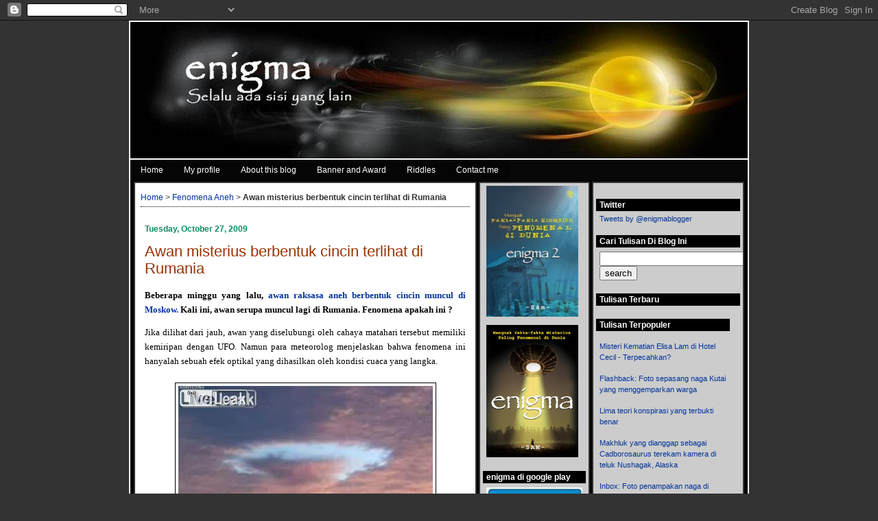

--- FILE ---
content_type: text/html; charset=UTF-8
request_url: http://www.enigmablogger.com/2009/10/awan-misterius-berbentuk-cincin.html
body_size: 23256
content:
<!DOCTYPE html>
<html dir='ltr' xmlns='http://www.w3.org/1999/xhtml' xmlns:b='http://www.google.com/2005/gml/b' xmlns:data='http://www.google.com/2005/gml/data' xmlns:expr='http://www.google.com/2005/gml/expr'>
<head>
<link href='https://www.blogger.com/static/v1/widgets/55013136-widget_css_bundle.css' rel='stylesheet' type='text/css'/>
<meta content='ylYruSeaIbNLKoQpOyu0JFQ7aUSDwWF/e/tAp0griQk=' name='verify-v1'/>
<meta content='9BC9191128' name='blogcatalog'/>
<meta content='F689C024B57C9BDC583A5D48A6F4BA63' name='msvalidate.01'/>
<META content='8de5fca2e44cfdef' name='y_key'></META>
<meta content='text/html; charset=UTF-8' http-equiv='Content-Type'/>
<meta content='blogger' name='generator'/>
<link href='http://www.enigmablogger.com/favicon.ico' rel='icon' type='image/x-icon'/>
<link href='http://www.enigmablogger.com/2009/10/awan-misterius-berbentuk-cincin.html' rel='canonical'/>
<link rel="alternate" type="application/atom+xml" title="Blog misteri enigma - Atom" href="http://www.enigmablogger.com/feeds/posts/default" />
<link rel="alternate" type="application/rss+xml" title="Blog misteri enigma - RSS" href="http://www.enigmablogger.com/feeds/posts/default?alt=rss" />
<link rel="service.post" type="application/atom+xml" title="Blog misteri enigma - Atom" href="https://www.blogger.com/feeds/7316747741969561647/posts/default" />

<link rel="alternate" type="application/atom+xml" title="Blog misteri enigma - Atom" href="http://www.enigmablogger.com/feeds/2025828180496084163/comments/default" />
<!--Can't find substitution for tag [blog.ieCssRetrofitLinks]-->
<link href='https://blogger.googleusercontent.com/img/b/R29vZ2xl/AVvXsEh0NG1RIQJP8c1RVr_lelKR5teLrdhNksuoVRewrYvXfnsGB1AIdZvhBcBxzwJQR2f21n07Zy2eXNSHCni6eER7anmr9OV1vukgx9pc1HxGqmn1sX_zaeWUtRpgTghWyfkBIzdGYaRUBnH8/s400/romania+cloud.JPG' rel='image_src'/>
<meta content='http://www.enigmablogger.com/2009/10/awan-misterius-berbentuk-cincin.html' property='og:url'/>
<meta content='Awan misterius berbentuk cincin terlihat di Rumania' property='og:title'/>
<meta content='Blog mengenai misteri-misteri dunia dan penjelasannya' property='og:description'/>
<meta content='https://blogger.googleusercontent.com/img/b/R29vZ2xl/AVvXsEh0NG1RIQJP8c1RVr_lelKR5teLrdhNksuoVRewrYvXfnsGB1AIdZvhBcBxzwJQR2f21n07Zy2eXNSHCni6eER7anmr9OV1vukgx9pc1HxGqmn1sX_zaeWUtRpgTghWyfkBIzdGYaRUBnH8/w1200-h630-p-k-no-nu/romania+cloud.JPG' property='og:image'/>
<link href='https://blogger.googleusercontent.com/img/b/R29vZ2xl/AVvXsEhv071LTscprpF8pzXVvVqJ6-KQJh7_F2t925A9RjT7W5EnlhnSZt3eimqGDdu_6IG2JuJhHCuwveiT7zwo-boPL8jUVc4Bmi4_X-o0CwgvsS7U708voHWRDWxh90s-s7nxJyHCW9LAzkE/' rel='shortcut icon'/>
<title>Awan misterius berbentuk cincin terlihat di Rumania - Blog misteri enigma</title>
<meta content='blog misteri, kumpulan misteri dunia yang tidak terpecahkan, makhluk misterius, artefak misterius, situs dan tempat misterius, teori konspirasi, dan fenomena aneh' name='description'/>
<meta content='makhluk misterius, foto-foto malaikat, ufo,konspirasi, anomali makhluk hidup, perkumpulan rahasia, kejadian aneh, artefak misterius' name='keywords'/>
<meta content='enigma' name='author'/>
<style id='page-skin-1' type='text/css'><!--
/*
<Variable name="sscommentfont" description="Comment Font" type="font"
default="normal normal 100% Trebuchet, Verdana, Sans-serif"/>
</Group>
<Variable name="bgColor" description="Page Background Color" type="color" default="#efefef"> <Variable name="textColor" description="Text Color" type="color" default="#333333"><Variable name="linkColor" description="Link Color" type="color" default="#336699"> <Variable name="headerBgColor" description="Page Header Background Color" type="color" default="#336699"><Variable name="headerTextColor" description="Page Header Text Color"type="color" default="#ffffff"><Variable name="headerCornersColor" description="Page Header Corners Color"type="color" default="#528bc5"><Variable name="mainBgColor" description="Main Background Color"type="color" default="#ffffff"><Variable name="borderColor" description="Border Color"type="color" default="#cccccc"><Variable name="dateHeaderColor" description="Date Header Color"
type="color" default="#999999"><Variable name="sidebarTitleBgColor" description="Sidebar Title Background Color"type="color" default="#ffd595"><Variable name="sidebarTitleTextColor" description="Sidebar Title Text Color"type="color" default="#333333"><Variable name="bodyFont" description="Text Font"type="font" default="normal normal 100% Verdana, Arial, Sans-serif;"><Variable name="headerFont" description="Page Header Font"type="font" default="normal normal 210% Verdana,Arial,Sans-serif;"><Variable name="startSide" description="Start side in blog language"type="automatic" default="left"><Variable name="endSide" description="End side in blog language"type="automatic" default="right">*/
body{background:#333;margin:0;padding:0px;font:x-small Verdana,Arial;text-align:center;color:#333333;font-size/* */:/**/small;font-size:/**/small}
a:link{color:#003399;text-decoration:none}a:hover{color:#cc3300;text-decoration:underline} a:visited{color:#c00;text-decoration:none}a img{border-width:0}#outer-wrapper{font:normal normal 119% Verdana, Arial, Sans-serif;}#header-wrapper{margin:0;padding:0;background-color:#333;text-align:left}#header{width:900px;margin:0 auto;background-color:#333;border:2px solid #fff;padding:auto;font:normal normal 150% Verdana,Arial}h1.title{padding-top:50px;margin:0 14px .1em;line-height:1.2em;font-size:100%;color:#ffffff}h1.title a, h1.title a:visited{color:#ffffff;text-decoration:none}#header  .description{display:block;margin:0 14px; padding:0 0 40px;color:#ffffff;line-height:1.4em;font-size:50%}.clear{clear:both}#content-wrapper{width:900px;margin:0 auto;padding:0 auto;text-align:left;background-color:#000;border:2px solid #fff;border-top:0}#main-wrapper{margin-left:14px;width:480px;float:left;margin:2px 2px 0 5px;padding:8px 8px 4px 8px;border:2px solid #333;background-color:#ffffff;display:inline;word-wrap:break-word;overflow:hidden}#sidebar-wrapper{margin-right:14px;width:210px;float:right;font-size:70%;padding:4px; margin:2px 5px 4px 0;border:2px solid #333;background-color:#ccc;display:inline;word-wrap:break-word;overflow:hidden}#new-sidebar-wrapper{margin-right:14px;width:150px;float:left;font-size:70%;padding:4px;margin:2px 1px 2px 1px;border:2px solid #333;background-color:#ccc;display:inline;word-wrap:break-word;overflow:hidden}h2, h3{margin:0;font-size:100%}.date-header{padding :6px;margin:1.5em 0 0.5em;font-weight:bold;color:#0D8F63; font-size:80%}.post{margin:0 0 1.5em;padding:1px 6px 6px 6px}.post-title{margin:0 0 0.75em; padding:0;font-size:140%;font-weight:normal;line-height:1.2em}.post-title a, .post-title a:visited, .post-title strong{text-decoration:none;color:#993300;font-weight:normal}.post div{margin:0 0 .75em;line-height:1.3em;font-style: trebuchet ; font-size:100%;text-align: justify;}.post-footer{margin:-.25em 0 0;color:#333333;font-size:75%}.post-footer .span{margin-right:.3em}.post img{padding:4px;border:1px solid #000000}.post blockquote{margin:1em 20px;font-size:75%)}.post blockquote p{margin:.75em 0}#comments h4{font-size:75%;margin:1em 0;font-weight: bold;font-family:"Trebuchet MS";line-height:1.4em;text-transform:uppercase;letter-spacing:.2em;
color: #000000;}#comments-block{margin:1em 0 1.5em;font-size:75%;line-height:1.6em;
border:0px dotted #000;}#comments-block .comment-author{color:#666;margin:.5em .5em;border-top:1px dotted #339900;}#comments-block .comment-body{text-align:justify;
margin:.25em 1.5em 0 .5em;}#comments-block .comment-footer {margin:-.25em .7em 2em;line-height: 1.4em;border-top:0px dotted #666;font-size:9px;letter-spacing:.1em;}#comments-block .comment-body p {margin:0 0 .75em;}.comments{background:#ffffff;margin:0 0 0.5em;padding:0.5em;}.feed-links{clear:both;line-height:2.5em}#blog-pager-newer-link{float:left}#blog-pager-older-link{float:right}#blog-pager{text-align:center}
.sidebar h2{margin:1.6em 0 .5em;padding:4px 5px;background-color:#000000;font-size:110%;color:#ffffff}.sidebar ul{margin:0;padding:0;list-style:none}
.sidebar li{margin:0; padding-top:0;padding-right:0;padding-bottom:.5em;padding-left:0;text-indent:0;line-height:1.5em}
.sidebar{color:#333333;line-height:1em}
.sidebar .widget{margin-bottom:1em}
.sidebar .widget-content{margin:0 5px}.profile-img{float:left;margin-top:0;margin-right:5px;margin-bottom:5px;margin-left:0;padding:4px;border:1px solid #000000}
.profile-data{margin:0;text-transform:uppercase;letter-spacing:.1em;font-weight:bold;line-height:1.6em; font-size:78%}.profile-datablock{margin:.5em 0 .5em}.profile-textblock{margin:0.5em 0;line-height:1.6em}#footer{clear:both;text-align:center;color:#fff}#footer .widget{margin:.5em;padding-top:20px;font-size:90%;line-height:1.5em;text-align:center}.quickedit{display:none}.breadcrumbs {font-size:80%;border-bottom:1px dotted #000;margin:0.5em 0 0.5em;padding:0 0 0.5em;}.comment-body-author{background: #e5e5e5;border:1px transparent #000000;margin:0 15px 0 5px;padding:5px 20px 5px 20px;}
/* Generated via www.cssmenubuilder.com */
.menu{margin:0 auto; padding:0; height:30px; width:100%; display:block; background:url('https://blogger.googleusercontent.com/img/b/R29vZ2xl/AVvXsEjD-3b_th4S1PnEOMZbICNo3ebz6kP_bP1PKbjx7Ny2a0HLYpAkCa5sn8YW2I2DLmTtkfcIyll-Wv15KUWMULUm2t-xbp7aiE1hiDJkeQXdf8c2ZJSRpsQV2qXPVlggb5xjcyjQFH4TsbQ/') repeat-x;}.menu li{padding:0; margin:0; list-style:none; display:inline;}.menu li a{float:left; padding-left:15px; display:block; color:rgb(255,255,255); text-decoration:none; font:12px Verdana, Arial, Helvetica, sans-serif; cursor:pointer; background:url('https://blogger.googleusercontent.com/img/b/R29vZ2xl/AVvXsEjD-3b_th4S1PnEOMZbICNo3ebz6kP_bP1PKbjx7Ny2a0HLYpAkCa5sn8YW2I2DLmTtkfcIyll-Wv15KUWMULUm2t-xbp7aiE1hiDJkeQXdf8c2ZJSRpsQV2qXPVlggb5xjcyjQFH4TsbQ/') 0px -30px no-repeat;}
.menu li a span{line-height:30px; float:left; display:block; padding-right:15px; background:url('https://blogger.googleusercontent.com/img/b/R29vZ2xl/AVvXsEjD-3b_th4S1PnEOMZbICNo3ebz6kP_bP1PKbjx7Ny2a0HLYpAkCa5sn8YW2I2DLmTtkfcIyll-Wv15KUWMULUm2t-xbp7aiE1hiDJkeQXdf8c2ZJSRpsQV2qXPVlggb5xjcyjQFH4TsbQ/') 100% -30px no-repeat;}.menu li a:hover{background-position:0px -60px; color:rgb(255,255,255);}.menu li a:hover span{background-position:100% -60px;}
.menu li a.active, .menu li a.active:hover{line-height:30px; font:12px Verdana, Arial, Helvetica, sans-serif; background:url('https://blogger.googleusercontent.com/img/b/R29vZ2xl/AVvXsEjD-3b_th4S1PnEOMZbICNo3ebz6kP_bP1PKbjx7Ny2a0HLYpAkCa5sn8YW2I2DLmTtkfcIyll-Wv15KUWMULUm2t-xbp7aiE1hiDJkeQXdf8c2ZJSRpsQV2qXPVlggb5xjcyjQFH4TsbQ/') 0px -90px no-repeat; color:rgb(255,255,255);}.menu li a.active span, .menu li a.active:hover span{background:url('https://blogger.googleusercontent.com/img/b/R29vZ2xl/AVvXsEjD-3b_th4S1PnEOMZbICNo3ebz6kP_bP1PKbjx7Ny2a0HLYpAkCa5sn8YW2I2DLmTtkfcIyll-Wv15KUWMULUm2t-xbp7aiE1hiDJkeQXdf8c2ZJSRpsQV2qXPVlggb5xjcyjQFH4TsbQ/') 100% -90px no-repeat;}.numberingcomments{float: right;display: block;width: 50px;margin-right:7px;margin-bottom:5px;text-align:right;font-family: 'Century Gothic','Lucida Grande',Arial,Helvetica,Sans-Serif;font-size: 11px;font-weight: normal;}.numberingcomments a:link, .numberingcomments a:visited {color: #445566 !important; text-decoration: none !important;}.numberingcomments a:hover, .numberingcomments a:active {color: #FF9933 !important; text-decoration: none !important;}
#commentpaging {float:right;}
#commentpaging a {margin-right:5px;}
.comments .comments-content .comment-content, .ss{
font: normal normal 90% Trebuchet, sans-serif;
color: $sscommentcolor;
}
.comments .comment-block {
background: #FFFFFF;
color: #555;
position: relative;
margin-top: 10px;
margin-left: 50px;
padding: 10px;
border: 1px solid #D8D8D8 !important;
border-radius:1px;
font: 12px,trebuchet;
}
.comment-thread li .comment-block:before {
position: absolute;
display: block;
left: -15px;
color: #BDBDBD;
content: "\25C4";
font-size: 12px;
}
.comments .comment-thread.inline-thread {
background: none;
margin-right: -15px;
}
.comments .continue {
border-top: 0px solid transparent;
}
.comments .comments-content .datetime {
float: right;
font-style: italic;
font-size: 11px;
}
.comments .comments-content .user a{
font-size: 12px;
color: #498EC9;
}
.comments .comments-content .datetime a:hover{
color: #777;
text-decoration: none;
}
.comments .comments-content .comment:first-child {
padding-top: 0px;
}
.comments .comments-content .comment {
margin-bottom: 0px;
padding-bottom: 0px;
}
.comments .continue a {
padding: 0px;
}
.comments .comment .comment-actions a {
font-size: small;
}
.comments .comments-content .icon.blog-author {
background-image: none;
}
/* Popular Posts
----------------------------------------------- */
#PopularPosts1 {
margin: 0;
margin-right: 15px;
text-align: left;
line-height: 1em;
}
.item-title {
margin: 0;
margin-left: 15px;
margin-right: 15px;
text-align: left;
line-height: 1,5em;
}
}
--></style>
<script type='text/javascript'>
function Sama_Tinggi(){
var mainwrapper = document.getElementById("main-wrapper");
var sidebarwrapper = document.getElementById("sidebar-wrapper");
var sidebar2wrapper = document.getElementById("new-sidebar-wrapper");
var content = document.getElementById("content-wrapper");
Tinggimainwrapper = mainwrapper.offsetHeight;
Tinggisidebarwrapper = sidebarwrapper.offsetHeight;
Tinggisidebar2wrapper = sidebar2wrapper.offsetHeight;
Tinggicontent = content.offsetHeight;
TinggiSisa = Tinggicontent - Tinggimainwrapper;
TinggiSisa2 = Tinggicontent - Tinggisidebarwrapper;
TinggiSisa3 = Tinggicontent - Tinggisidebar2wrapper;
mainwrapper.style.paddingBottom = TinggiSisa + "px";
sidebarwrapper.style.paddingBottom = TinggiSisa2 + "px";
sidebar2wrapper.style.paddingBottom = TinggiSisa3 + "px";
}
</script>
<script async='async' src='//pagead2.googlesyndication.com/pagead/js/adsbygoogle.js'></script>
<script>
  (adsbygoogle = window.adsbygoogle || []).push({
    google_ad_client: "ca-pub-1426177236332314",
    enable_page_level_ads: true
  });
</script>
<link href='https://www.blogger.com/dyn-css/authorization.css?targetBlogID=7316747741969561647&amp;zx=e1372ba5-76df-4f36-9421-4c7e4578123b' media='none' onload='if(media!=&#39;all&#39;)media=&#39;all&#39;' rel='stylesheet'/><noscript><link href='https://www.blogger.com/dyn-css/authorization.css?targetBlogID=7316747741969561647&amp;zx=e1372ba5-76df-4f36-9421-4c7e4578123b' rel='stylesheet'/></noscript>
<meta name='google-adsense-platform-account' content='ca-host-pub-1556223355139109'/>
<meta name='google-adsense-platform-domain' content='blogspot.com'/>

<!-- data-ad-client=ca-pub-1426177236332314 -->

</head>
<script type='text/javascript'>
//<![CDATA[
function commentpagination(url,comment){
 var posturl= url;
 var comment = comment;
 cmpage = Math.ceil(comment/200);
 document.write('<a href="'+posturl+'?commentPage=1">Oldest</a>');
 for (var i = 1; i <= cmpage; i++) {
    document.write('<a href="'+posturl+'?commentPage='+i+'">'+i+'</a>');
 }
 document.write('<a href="'+posturl+'?commentPage='+cmpage+'">Latest</a>');
}

//]]>
</script>
<script src='http://code.jquery.com/jquery-latest.js'></script>
<!-- ss highlight author starts -->
<script>
$(function() {
function highlight(){
$('.user.blog-author,.ssyby').closest('.comment-block')
.css('border', 'dashed blue 1px')
.css('background','#D8D8D8')
.css('padding', '10px');
}
$(document).bind('ready scroll click', highlight);
});
</script>
<!-- ss highlight author ends -->
<body onload='Sama_Tinggi()'>
<div class='navbar section' id='navbar'><div class='widget Navbar' data-version='1' id='Navbar1'><script type="text/javascript">
    function setAttributeOnload(object, attribute, val) {
      if(window.addEventListener) {
        window.addEventListener('load',
          function(){ object[attribute] = val; }, false);
      } else {
        window.attachEvent('onload', function(){ object[attribute] = val; });
      }
    }
  </script>
<div id="navbar-iframe-container"></div>
<script type="text/javascript" src="https://apis.google.com/js/platform.js"></script>
<script type="text/javascript">
      gapi.load("gapi.iframes:gapi.iframes.style.bubble", function() {
        if (gapi.iframes && gapi.iframes.getContext) {
          gapi.iframes.getContext().openChild({
              url: 'https://www.blogger.com/navbar/7316747741969561647?po\x3d2025828180496084163\x26origin\x3dhttp://www.enigmablogger.com',
              where: document.getElementById("navbar-iframe-container"),
              id: "navbar-iframe"
          });
        }
      });
    </script><script type="text/javascript">
(function() {
var script = document.createElement('script');
script.type = 'text/javascript';
script.src = '//pagead2.googlesyndication.com/pagead/js/google_top_exp.js';
var head = document.getElementsByTagName('head')[0];
if (head) {
head.appendChild(script);
}})();
</script>
</div></div>
<div id='outer-wrapper'><div id='wrap2'>
<span id='skiplinks' style='display:none;'>
<a href='#main'>skip to main </a> |
<a href='#sidebar'>skip to sidebar</a>
</span>
<div id='header-wrapper'>
<div class='header section' id='header'><div class='widget Header' data-version='1' id='Header1'>
<div id='header-inner'>
<a href='http://www.enigmablogger.com/' style='display: block'>
<img alt='Blog misteri enigma' height='199px; ' id='Header1_headerimg' src='https://blogger.googleusercontent.com/img/b/R29vZ2xl/AVvXsEhbhSmG6_SMLZZBiGVHd-taH6R-YI8fu32SoPoKIihkx5wyL-CgZ9zbVnZ2qt-sf5Hp4vDEJNRSK9BOiSl4t_myHgr_C8kiCELjvfewj5FpeRQhvDNZikeYOMSg4Wm7GV-kbgg6kUK8-uHY/s1600-r/fireball3.jpg' style='display: block' width='900px; '/>
</a>
</div>
</div></div>
</div>
<div id='content-wrapper'>
<div id='crosscol-wrapper' style='text-align:center'>
<div class='crosscol no-items section' id='crosscol'></div>
</div>
<ul class='menu'>
<li><a href='http://xfile-enigma.blogspot.com'><span>Home</span></a></li>
<li><a href='http://www.blogger.com/profile/14923247313991600257'><span>My profile</span></a></li>
<li><a href='http://xfile-enigma.blogspot.com/2009/02/mengenai-blog-ini.html'><span>About this blog</span></a></li>
<li><a href='http://xfile-enigma.blogspot.com/2009/02/banners-dan-awards.html'><span>Banner and Award</span></a></li>
<li><a href='http://xfile-enigma.blogspot.com/2009/02/link-dan-banner-teman.html?commentPage=3'><span>Riddles</span></a></li>
<li><a href='http://xfile-enigma.blogspot.com/2009/02/jika-anda-ingin-menghubungi-saya.html?commentPage=4'><span>Contact me</span></a></li>
</ul>
<div id='main-wrapper'>
<div class='main section' id='main'><div class='widget Blog' data-version='1' id='Blog1'>
<div class='blog-posts hfeed'>
<!--Can't find substitution for tag [adStart]-->
<p class='breadcrumbs'>
<span class='post-labels'>
<a href='http://www.enigmablogger.com/' rel='tag'>Home</a> >
<a href='http://www.enigmablogger.com/search/label/Fenomena%20Aneh' rel='tag'>
Fenomena Aneh</a>

> <b>Awan misterius berbentuk cincin terlihat di Rumania</b>
</span>
</p>
<h2 class='date-header'>Tuesday, October 27, 2009</h2>
<div class='post hentry uncustomized-post-template'>
<a name='2025828180496084163'></a>
<h3 class='post-title entry-title'>
<a href='http://www.enigmablogger.com/2009/10/awan-misterius-berbentuk-cincin.html'>Awan misterius berbentuk cincin terlihat di Rumania</a>
</h3>
<div class='post-header-line-1'></div>
<div class='post-body entry-content'>
<style>.fullpost{display:inline;}</style>
<p><div  style="text-align: justify; color: rgb(0, 0, 0); font-weight: bold;font-family:trebuchet ms;"><span style="font-size:85%;">Beberapa minggu yang lalu, <a href="http://xfile-enigma.blogspot.com/2009/10/awan-indah-berbentuk-cincin-muncul-di.html">awan raksasa aneh berbentuk cincin muncul di Moskow.</a> Kali ini, awan serupa muncul lagi di Rumania. Fenomena apakah ini ?</span></div><div  style="text-align: justify; color: rgb(0, 0, 0);font-family:trebuchet ms;" class="fullpost"><span style="font-size:85%;">Jika dilihat dari jauh, awan yang diselubungi oleh cahaya matahari tersebut memiliki kemiripan dengan UFO. Namun para meteorolog menjelaskan bahwa fenomena ini hanyalah sebuah efek optikal yang dihasilkan oleh kondisi cuaca yang langka.<br /><br /><a href="https://blogger.googleusercontent.com/img/b/R29vZ2xl/AVvXsEh0NG1RIQJP8c1RVr_lelKR5teLrdhNksuoVRewrYvXfnsGB1AIdZvhBcBxzwJQR2f21n07Zy2eXNSHCni6eER7anmr9OV1vukgx9pc1HxGqmn1sX_zaeWUtRpgTghWyfkBIzdGYaRUBnH8/s1600-h/romania+cloud.JPG" onblur="try {parent.deselectBloggerImageGracefully();} catch(e) {}"><img alt="" border="0" id="BLOGGER_PHOTO_ID_5396919832657877410" src="https://blogger.googleusercontent.com/img/b/R29vZ2xl/AVvXsEh0NG1RIQJP8c1RVr_lelKR5teLrdhNksuoVRewrYvXfnsGB1AIdZvhBcBxzwJQR2f21n07Zy2eXNSHCni6eER7anmr9OV1vukgx9pc1HxGqmn1sX_zaeWUtRpgTghWyfkBIzdGYaRUBnH8/s400/romania+cloud.JPG" style="margin: 0px auto 10px; display: block; text-align: center; cursor: pointer; width: 371px; height: 335px;" /></a><br />"Mengapa saya tidak pernah menyaksikan awan yang berbentuk seperti itu. Sekarang kita memiliki dua awan yang serupa di dua tempat yang berbeda hanya dalam hitungan minggu," Kata salah seorang pengunjung situs liveleak.<br /><br />Yang lain berspekulasi bahwa ini mungkin menandakan akan adanya invasi <a href="http://xfile-enigma.blogspot.com/2009/08/markas-alien-di-dasar-danau-danau-rusia.html">alien</a>.<br /><br />Kedua klip tersebut sepertinya menunjukkan formasi awan yang disebut "fallstreak hole" yang akan muncul ketika kelembaban di udara turun hingga di bawah nol derajat celcius, namun  tidak mampu berubah menjadi es.<br /><br />Sementara air "supercooled" tersebut bergantung-gantung di langit, lingkaran es terbentuk dan jatuh ke bumi, meninggalkan lubang berbentuk donat di lapisan awan.<br /><br /></span><span style="font-size:85%;">Baca juga :<a href="http://xfile-enigma.blogspot.com/2009/10/awan-indah-berbentuk-cincin-muncul-di.html"> awan misterius berbentuk cincin muncul di langit moskow.</a></span><br /><span style="font-size:85%;"><br />(<a href="http://www.telegraph.co.uk/news/newstopics/howaboutthat/6438621/UFO-cloud-formation-filmed-in-Romania.html">telegraph.co.uk</a>)<br /><br /></span></div></p>
<script type='text/javascript'>
function fbs_click() {u='http://www.enigmablogger.com/2009/10/awan-misterius-berbentuk-cincin.html';t='Awan misterius berbentuk cincin terlihat di Rumania';window.open('http://www.facebook.com/sharer.php?u='+encodeURIComponent(u)+'&t='+encodeURIComponent(t),'sharer','toolbar=0,status=0,width=626,height=436');return false;}
</script>
<style> html .fb_share_link {padding:0 5px 5px 20px;font-size:80%; height:16px; background:url(http://b.static.ak.fbcdn.net/images/share/facebook_share_icon.gif?8:26981) no-repeat top left;float:right}</style>
<a class='fb_share_link' href='http://www.facebook.com/share.php?u=http://www.enigmablogger.com/2009/10/awan-misterius-berbentuk-cincin.html' onclick='return fbs_click()' target='_blank'>Share on Facebook</a>
<div><script type='text/javascript'>var addthis_pub="enigma";</script>
<a id='http://www.enigmablogger.com/2009/10/awan-misterius-berbentuk-cincin.html' name='Awan misterius berbentuk cincin terlihat di Rumania' onclick='return addthis_sendto()' onmouseout='addthis_close()' onmouseover='return addthis_open(this, "", this.id, this.name);'><img alt='Bookmark and Share' height='16' src='http://s7.addthis.com/static/btn/lg-share-en.gif' style='border:0' width='125'/></a><script src='http://s7.addthis.com/js/200/addthis_widget.js' type='text/javascript'></script></div>
<hr>
<i><font size='2'>Perhatian ! Boleh Copy paste, tapi kalau anda tidak keberatan mohon cantumkan sumber dengan linkback ke blog ini.</font></i>
</hr>
<div style='clear: both;'></div>
</div>
<div class='post-footer'>
<hr>
</hr>
<div class='similiar'>
<div class='widget-content'>
<h3>Artikel Terkait:</h3>
<div id='data2007'></div><br/><br/>
<script type='text/javascript'>
var homeUrl3 = "http://www.enigmablogger.com/";
var maxNumberOfPostsPerLabel = 4;
var maxNumberOfLabels = 10;
maxNumberOfPostsPerLabel = 11;
maxNumberOfLabels = 3;
function listEntries10(json) {
var ul = document.createElement('ul');
var maxPosts = (json.feed.entry.length <= maxNumberOfPostsPerLabel) ?
json.feed.entry.length : maxNumberOfPostsPerLabel;
for (var i = 0; i < maxPosts; i++) {
var entry = json.feed.entry[i];
var alturl;
for (var k = 0; k < entry.link.length; k++) {
if (entry.link[k].rel == 'alternate') {
alturl = entry.link[k].href;
break;
}
}
var li = document.createElement('li');
var a = document.createElement('a');
a.href = alturl;
if(a.href!=location.href) {
var txt = document.createTextNode(entry.title.$t);
a.appendChild(txt);
li.appendChild(a);
ul.appendChild(li);
}
}
for (var l = 0; l < json.feed.link.length; l++) {
if (json.feed.link[l].rel == 'alternate') {
var raw = json.feed.link[l].href;
var label = raw.substr(homeUrl3.length+13);
var k;
for (k=0; k<20; k++) label = label.replace("%20", " ");
var txt = document.createTextNode(label);
var h = document.createElement('b');
h.appendChild(txt);
var div1 = document.createElement('div');
div1.appendChild(h);
div1.appendChild(ul);
document.getElementById('data2007').appendChild(div1);
}
}
}
function search10(query, label) {
var script = document.createElement('script');
script.setAttribute('src', query + 'feeds/posts/default/-/'
+ label +
'?alt=json-in-script&callback=listEntries10');
script.setAttribute('type', 'text/javascript');
document.documentElement.firstChild.appendChild(script);
}
var labelArray = new Array();
var numLabel = 0;


textLabel = "Fenomena Aneh";
var test = 0;
for (var i = 0; i < labelArray.length; i++)
if (labelArray[i] == textLabel) test = 1;
if (test == 0) {
labelArray.push(textLabel);
var maxLabels = (labelArray.length <= maxNumberOfLabels) ?
labelArray.length : maxNumberOfLabels;
if (numLabel < maxLabels) {
search10(homeUrl3, textLabel);
numLabel++;
}
}


</script>
</div>
</div>
<div class='post-footer-line post-footer-line-1'>
<span class='post-author vcard'>
Posted by
<span class='fn'>enigma</span>
</span>
<span class='post-timestamp'>
at
<a class='timestamp-link' href='http://www.enigmablogger.com/2009/10/awan-misterius-berbentuk-cincin.html' rel='bookmark' title='permanent link'><abbr class='published' title='2009-10-27T17:37:00+07:00'>17:37</abbr></a>
</span>
<span class='reaction-buttons'>
</span>
<span class='star-ratings'>
</span>
<span class='post-comment-link'>
</span>
<span class='post-backlinks post-comment-link'>
</span>
<span class='post-icons'>
<span class='item-action'>
<a href='https://www.blogger.com/email-post/7316747741969561647/2025828180496084163' title='Email Post'>
<img alt='' class='icon-action' height='13' src='http://www.blogger.com/img/icon18_email.gif' width='18'/>
</a>
</span>
</span>
</div>
<div class='post-footer-line post-footer-line-2'>
<span class='post-labels'>
Labels:
<a href='http://www.enigmablogger.com/search/label/Fenomena%20Aneh' rel='tag'>Fenomena Aneh</a>
</span>
</div>
<hr>
</hr>
<div class='post-footer-line post-footer-line-3'>
<span class='post-location'>
</span>
</div>
</div>
</div>
<div class='comments' id='comments'>
<a name='comments'></a>
<h4>22 comments:</h4>
<div class='comments-content'>
<script async='async' src='' type='text/javascript'></script>
<script type='text/javascript'>
    (function() {
      var items = null;
      var msgs = null;
      var config = {};

// <![CDATA[
      var cursor = null;
      if (items && items.length > 0) {
        cursor = parseInt(items[items.length - 1].timestamp) + 1;
      }

      var bodyFromEntry = function(entry) {
        var text = (entry &&
                    ((entry.content && entry.content.$t) ||
                     (entry.summary && entry.summary.$t))) ||
            '';
        if (entry && entry.gd$extendedProperty) {
          for (var k in entry.gd$extendedProperty) {
            if (entry.gd$extendedProperty[k].name == 'blogger.contentRemoved') {
              return '<span class="deleted-comment">' + text + '</span>';
            }
          }
        }
        return text;
      }

      var parse = function(data) {
        cursor = null;
        var comments = [];
        if (data && data.feed && data.feed.entry) {
          for (var i = 0, entry; entry = data.feed.entry[i]; i++) {
            var comment = {};
            // comment ID, parsed out of the original id format
            var id = /blog-(\d+).post-(\d+)/.exec(entry.id.$t);
            comment.id = id ? id[2] : null;
            comment.body = bodyFromEntry(entry);
            comment.timestamp = Date.parse(entry.published.$t) + '';
            if (entry.author && entry.author.constructor === Array) {
              var auth = entry.author[0];
              if (auth) {
                comment.author = {
                  name: (auth.name ? auth.name.$t : undefined),
                  profileUrl: (auth.uri ? auth.uri.$t : undefined),
                  avatarUrl: (auth.gd$image ? auth.gd$image.src : undefined)
                };
              }
            }
            if (entry.link) {
              if (entry.link[2]) {
                comment.link = comment.permalink = entry.link[2].href;
              }
              if (entry.link[3]) {
                var pid = /.*comments\/default\/(\d+)\?.*/.exec(entry.link[3].href);
                if (pid && pid[1]) {
                  comment.parentId = pid[1];
                }
              }
            }
            comment.deleteclass = 'item-control blog-admin';
            if (entry.gd$extendedProperty) {
              for (var k in entry.gd$extendedProperty) {
                if (entry.gd$extendedProperty[k].name == 'blogger.itemClass') {
                  comment.deleteclass += ' ' + entry.gd$extendedProperty[k].value;
                } else if (entry.gd$extendedProperty[k].name == 'blogger.displayTime') {
                  comment.displayTime = entry.gd$extendedProperty[k].value;
                }
              }
            }
            comments.push(comment);
          }
        }
        return comments;
      };

      var paginator = function(callback) {
        if (hasMore()) {
          var url = config.feed + '?alt=json&v=2&orderby=published&reverse=false&max-results=50';
          if (cursor) {
            url += '&published-min=' + new Date(cursor).toISOString();
          }
          window.bloggercomments = function(data) {
            var parsed = parse(data);
            cursor = parsed.length < 50 ? null
                : parseInt(parsed[parsed.length - 1].timestamp) + 1
            callback(parsed);
            window.bloggercomments = null;
          }
          url += '&callback=bloggercomments';
          var script = document.createElement('script');
          script.type = 'text/javascript';
          script.src = url;
          document.getElementsByTagName('head')[0].appendChild(script);
        }
      };
      var hasMore = function() {
        return !!cursor;
      };
      var getMeta = function(key, comment) {
        if ('iswriter' == key) {
          var matches = !!comment.author
              && comment.author.name == config.authorName
              && comment.author.profileUrl == config.authorUrl;
          return matches ? 'true' : '';
        } else if ('deletelink' == key) {
          return config.baseUri + '/comment/delete/'
               + config.blogId + '/' + comment.id;
        } else if ('deleteclass' == key) {
          return comment.deleteclass;
        }
        return '';
      };

      var replybox = null;
      var replyUrlParts = null;
      var replyParent = undefined;

      var onReply = function(commentId, domId) {
        if (replybox == null) {
          // lazily cache replybox, and adjust to suit this style:
          replybox = document.getElementById('comment-editor');
          if (replybox != null) {
            replybox.height = '250px';
            replybox.style.display = 'block';
            replyUrlParts = replybox.src.split('#');
          }
        }
        if (replybox && (commentId !== replyParent)) {
          replybox.src = '';
          document.getElementById(domId).insertBefore(replybox, null);
          replybox.src = replyUrlParts[0]
              + (commentId ? '&parentID=' + commentId : '')
              + '#' + replyUrlParts[1];
          replyParent = commentId;
        }
      };

      var hash = (window.location.hash || '#').substring(1);
      var startThread, targetComment;
      if (/^comment-form_/.test(hash)) {
        startThread = hash.substring('comment-form_'.length);
      } else if (/^c[0-9]+$/.test(hash)) {
        targetComment = hash.substring(1);
      }

      // Configure commenting API:
      var configJso = {
        'maxDepth': config.maxThreadDepth
      };
      var provider = {
        'id': config.postId,
        'data': items,
        'loadNext': paginator,
        'hasMore': hasMore,
        'getMeta': getMeta,
        'onReply': onReply,
        'rendered': true,
        'initComment': targetComment,
        'initReplyThread': startThread,
        'config': configJso,
        'messages': msgs
      };

      var render = function() {
        if (window.goog && window.goog.comments) {
          var holder = document.getElementById('comment-holder');
          window.goog.comments.render(holder, provider);
        }
      };

      // render now, or queue to render when library loads:
      if (window.goog && window.goog.comments) {
        render();
      } else {
        window.goog = window.goog || {};
        window.goog.comments = window.goog.comments || {};
        window.goog.comments.loadQueue = window.goog.comments.loadQueue || [];
        window.goog.comments.loadQueue.push(render);
      }
    })();
// ]]>
  </script>
<div id='comment-holder'>
<div class="comment-thread toplevel-thread"><ol id="top-ra"><li class="comment" id="c6325335916038179861"><div class="avatar-image-container"><img src="//resources.blogblog.com/img/blank.gif" alt=""/></div><div class="comment-block"><div class="comment-header"><cite class="user">Anonymous</cite><span class="icon user "></span><span class="datetime secondary-text"><a rel="nofollow" href="http://www.enigmablogger.com/2009/10/awan-misterius-berbentuk-cincin.html?showComment=1256641703879#c6325335916038179861">October 27, 2009 at 6:08&#8239;PM</a></span></div><p class="comment-content">pertamax ............<br> nice post ... seru nih om enigma</p><span class="comment-actions secondary-text"><a class="comment-reply" target="_self" data-comment-id="6325335916038179861">Reply</a><span class="item-control blog-admin blog-admin pid-1132460324"><a target="_self" href="https://www.blogger.com/comment/delete/7316747741969561647/6325335916038179861">Delete</a></span></span></div><div class="comment-replies"><div id="c6325335916038179861-rt" class="comment-thread inline-thread hidden"><span class="thread-toggle thread-expanded"><span class="thread-arrow"></span><span class="thread-count"><a target="_self">Replies</a></span></span><ol id="c6325335916038179861-ra" class="thread-chrome thread-expanded"><div></div><div id="c6325335916038179861-continue" class="continue"><a class="comment-reply" target="_self" data-comment-id="6325335916038179861">Reply</a></div></ol></div></div><div class="comment-replybox-single" id="c6325335916038179861-ce"></div></li><li class="comment" id="c1328369565425039499"><div class="avatar-image-container"><img src="//www.blogger.com/img/blogger_logo_round_35.png" alt=""/></div><div class="comment-block"><div class="comment-header"><cite class="user"><a href="https://www.blogger.com/profile/07158599027591415670" rel="nofollow">Said Rahman</a></cite><span class="icon user "></span><span class="datetime secondary-text"><a rel="nofollow" href="http://www.enigmablogger.com/2009/10/awan-misterius-berbentuk-cincin.html?showComment=1256643623078#c1328369565425039499">October 27, 2009 at 6:40&#8239;PM</a></span></div><p class="comment-content">Jadi Blog Favoritku nehh</p><span class="comment-actions secondary-text"><a class="comment-reply" target="_self" data-comment-id="1328369565425039499">Reply</a><span class="item-control blog-admin blog-admin pid-995295735"><a target="_self" href="https://www.blogger.com/comment/delete/7316747741969561647/1328369565425039499">Delete</a></span></span></div><div class="comment-replies"><div id="c1328369565425039499-rt" class="comment-thread inline-thread hidden"><span class="thread-toggle thread-expanded"><span class="thread-arrow"></span><span class="thread-count"><a target="_self">Replies</a></span></span><ol id="c1328369565425039499-ra" class="thread-chrome thread-expanded"><div></div><div id="c1328369565425039499-continue" class="continue"><a class="comment-reply" target="_self" data-comment-id="1328369565425039499">Reply</a></div></ol></div></div><div class="comment-replybox-single" id="c1328369565425039499-ce"></div></li><li class="comment" id="c4466454923644801235"><div class="avatar-image-container"><img src="//resources.blogblog.com/img/blank.gif" alt=""/></div><div class="comment-block"><div class="comment-header"><cite class="user">gatotkaca_coy</cite><span class="icon user "></span><span class="datetime secondary-text"><a rel="nofollow" href="http://www.enigmablogger.com/2009/10/awan-misterius-berbentuk-cincin.html?showComment=1256645065473#c4466454923644801235">October 27, 2009 at 7:04&#8239;PM</a></span></div><p class="comment-content">mngkn mirip fnmn bntuk lngkrn di es wkt danau bku (kl g slh ice circle y? prnh bc d sini jg). tdny dkira smcm ufoa2an gt jg kn.tp tnyt ttp ad pnjlsn ilmiahnya.naisssss.<br>btw brita hewan2/mahluk mistrius gt blm ad lg y bang? ko jd jrng? miss that topic</p><span class="comment-actions secondary-text"><a class="comment-reply" target="_self" data-comment-id="4466454923644801235">Reply</a><span class="item-control blog-admin blog-admin pid-1132460324"><a target="_self" href="https://www.blogger.com/comment/delete/7316747741969561647/4466454923644801235">Delete</a></span></span></div><div class="comment-replies"><div id="c4466454923644801235-rt" class="comment-thread inline-thread hidden"><span class="thread-toggle thread-expanded"><span class="thread-arrow"></span><span class="thread-count"><a target="_self">Replies</a></span></span><ol id="c4466454923644801235-ra" class="thread-chrome thread-expanded"><div></div><div id="c4466454923644801235-continue" class="continue"><a class="comment-reply" target="_self" data-comment-id="4466454923644801235">Reply</a></div></ol></div></div><div class="comment-replybox-single" id="c4466454923644801235-ce"></div></li><li class="comment" id="c3849895516512673228"><div class="avatar-image-container"><img src="//www.blogger.com/img/blogger_logo_round_35.png" alt=""/></div><div class="comment-block"><div class="comment-header"><cite class="user"><a href="https://www.blogger.com/profile/05701860257392144989" rel="nofollow">Blogger Admin</a></cite><span class="icon user "></span><span class="datetime secondary-text"><a rel="nofollow" href="http://www.enigmablogger.com/2009/10/awan-misterius-berbentuk-cincin.html?showComment=1256646205083#c3849895516512673228">October 27, 2009 at 7:23&#8239;PM</a></span></div><p class="comment-content">SIP.....MET SORE BANG!</p><span class="comment-actions secondary-text"><a class="comment-reply" target="_self" data-comment-id="3849895516512673228">Reply</a><span class="item-control blog-admin blog-admin pid-1997992772"><a target="_self" href="https://www.blogger.com/comment/delete/7316747741969561647/3849895516512673228">Delete</a></span></span></div><div class="comment-replies"><div id="c3849895516512673228-rt" class="comment-thread inline-thread hidden"><span class="thread-toggle thread-expanded"><span class="thread-arrow"></span><span class="thread-count"><a target="_self">Replies</a></span></span><ol id="c3849895516512673228-ra" class="thread-chrome thread-expanded"><div></div><div id="c3849895516512673228-continue" class="continue"><a class="comment-reply" target="_self" data-comment-id="3849895516512673228">Reply</a></div></ol></div></div><div class="comment-replybox-single" id="c3849895516512673228-ce"></div></li><li class="comment" id="c2731732228042878406"><div class="avatar-image-container"><img src="//blogger.googleusercontent.com/img/b/R29vZ2xl/AVvXsEjZtguyBWHmTz9YsVrDOVse6NH9tbIkvbeOHWe8g0pq5B7J8OkYwAWC3ZPlzkpOO3aWIhdZeB4_edzaWhGI5saYLpqOiPrA_VT4yXVktJUadURukJOhb-7kgpVOQQwIl0U/s45-c/288534034_789ea451e1.jpg" alt=""/></div><div class="comment-block"><div class="comment-header"><cite class="user"><a href="https://www.blogger.com/profile/07380650220019448499" rel="nofollow">Mihael Keehl</a></cite><span class="icon user "></span><span class="datetime secondary-text"><a rel="nofollow" href="http://www.enigmablogger.com/2009/10/awan-misterius-berbentuk-cincin.html?showComment=1256648229487#c2731732228042878406">October 27, 2009 at 7:57&#8239;PM</a></span></div><p class="comment-content">fenomena alam yg luar biasa ya... :)</p><span class="comment-actions secondary-text"><a class="comment-reply" target="_self" data-comment-id="2731732228042878406">Reply</a><span class="item-control blog-admin blog-admin pid-944705681"><a target="_self" href="https://www.blogger.com/comment/delete/7316747741969561647/2731732228042878406">Delete</a></span></span></div><div class="comment-replies"><div id="c2731732228042878406-rt" class="comment-thread inline-thread hidden"><span class="thread-toggle thread-expanded"><span class="thread-arrow"></span><span class="thread-count"><a target="_self">Replies</a></span></span><ol id="c2731732228042878406-ra" class="thread-chrome thread-expanded"><div></div><div id="c2731732228042878406-continue" class="continue"><a class="comment-reply" target="_self" data-comment-id="2731732228042878406">Reply</a></div></ol></div></div><div class="comment-replybox-single" id="c2731732228042878406-ce"></div></li><li class="comment" id="c5272269237289522520"><div class="avatar-image-container"><img src="//resources.blogblog.com/img/blank.gif" alt=""/></div><div class="comment-block"><div class="comment-header"><cite class="user">Anonymous</cite><span class="icon user "></span><span class="datetime secondary-text"><a rel="nofollow" href="http://www.enigmablogger.com/2009/10/awan-misterius-berbentuk-cincin.html?showComment=1256648273203#c5272269237289522520">October 27, 2009 at 7:57&#8239;PM</a></span></div><p class="comment-content">klo ma awan segitiga kebalik yang beberapa hari lalu muncul di yogya gmn???? mirip2 ma info ini, tapi bentuknya hampir g brubah... ada penjelasan????</p><span class="comment-actions secondary-text"><a class="comment-reply" target="_self" data-comment-id="5272269237289522520">Reply</a><span class="item-control blog-admin blog-admin pid-1132460324"><a target="_self" href="https://www.blogger.com/comment/delete/7316747741969561647/5272269237289522520">Delete</a></span></span></div><div class="comment-replies"><div id="c5272269237289522520-rt" class="comment-thread inline-thread hidden"><span class="thread-toggle thread-expanded"><span class="thread-arrow"></span><span class="thread-count"><a target="_self">Replies</a></span></span><ol id="c5272269237289522520-ra" class="thread-chrome thread-expanded"><div></div><div id="c5272269237289522520-continue" class="continue"><a class="comment-reply" target="_self" data-comment-id="5272269237289522520">Reply</a></div></ol></div></div><div class="comment-replybox-single" id="c5272269237289522520-ce"></div></li><li class="comment" id="c5105662605934177873"><div class="avatar-image-container"><img src="//www.blogger.com/img/blogger_logo_round_35.png" alt=""/></div><div class="comment-block"><div class="comment-header"><cite class="user"><a href="https://www.blogger.com/profile/06430369360735528287" rel="nofollow">Dionisius Octora D&#39;deua</a></cite><span class="icon user "></span><span class="datetime secondary-text"><a rel="nofollow" href="http://www.enigmablogger.com/2009/10/awan-misterius-berbentuk-cincin.html?showComment=1256649521014#c5105662605934177873">October 27, 2009 at 8:18&#8239;PM</a></span></div><p class="comment-content">kereeennn...!!! ok bgt kk enigma...</p><span class="comment-actions secondary-text"><a class="comment-reply" target="_self" data-comment-id="5105662605934177873">Reply</a><span class="item-control blog-admin blog-admin pid-1085230900"><a target="_self" href="https://www.blogger.com/comment/delete/7316747741969561647/5105662605934177873">Delete</a></span></span></div><div class="comment-replies"><div id="c5105662605934177873-rt" class="comment-thread inline-thread hidden"><span class="thread-toggle thread-expanded"><span class="thread-arrow"></span><span class="thread-count"><a target="_self">Replies</a></span></span><ol id="c5105662605934177873-ra" class="thread-chrome thread-expanded"><div></div><div id="c5105662605934177873-continue" class="continue"><a class="comment-reply" target="_self" data-comment-id="5105662605934177873">Reply</a></div></ol></div></div><div class="comment-replybox-single" id="c5105662605934177873-ce"></div></li><li class="comment" id="c3750061819295403818"><div class="avatar-image-container"><img src="//resources.blogblog.com/img/blank.gif" alt=""/></div><div class="comment-block"><div class="comment-header"><cite class="user"><a href="http://apaajacampur.blogspot.com/" rel="nofollow">campur.campur</a></cite><span class="icon user "></span><span class="datetime secondary-text"><a rel="nofollow" href="http://www.enigmablogger.com/2009/10/awan-misterius-berbentuk-cincin.html?showComment=1256686536011#c3750061819295403818">October 28, 2009 at 6:35&#8239;AM</a></span></div><p class="comment-content">mantafff....tambah terus koleksi misterinya om...</p><span class="comment-actions secondary-text"><a class="comment-reply" target="_self" data-comment-id="3750061819295403818">Reply</a><span class="item-control blog-admin blog-admin pid-1132460324"><a target="_self" href="https://www.blogger.com/comment/delete/7316747741969561647/3750061819295403818">Delete</a></span></span></div><div class="comment-replies"><div id="c3750061819295403818-rt" class="comment-thread inline-thread hidden"><span class="thread-toggle thread-expanded"><span class="thread-arrow"></span><span class="thread-count"><a target="_self">Replies</a></span></span><ol id="c3750061819295403818-ra" class="thread-chrome thread-expanded"><div></div><div id="c3750061819295403818-continue" class="continue"><a class="comment-reply" target="_self" data-comment-id="3750061819295403818">Reply</a></div></ol></div></div><div class="comment-replybox-single" id="c3750061819295403818-ce"></div></li><li class="comment" id="c2315549283944253780"><div class="avatar-image-container"><img src="//resources.blogblog.com/img/blank.gif" alt=""/></div><div class="comment-block"><div class="comment-header"><cite class="user">leon</cite><span class="icon user "></span><span class="datetime secondary-text"><a rel="nofollow" href="http://www.enigmablogger.com/2009/10/awan-misterius-berbentuk-cincin.html?showComment=1256692264653#c2315549283944253780">October 28, 2009 at 8:11&#8239;AM</a></span></div><p class="comment-content">cool.........saya suka sekali membaca liputan2 aneh di blog ini, saya sudah baca semua artikelnya. Keep posting bro Enigma....</p><span class="comment-actions secondary-text"><a class="comment-reply" target="_self" data-comment-id="2315549283944253780">Reply</a><span class="item-control blog-admin blog-admin pid-1132460324"><a target="_self" href="https://www.blogger.com/comment/delete/7316747741969561647/2315549283944253780">Delete</a></span></span></div><div class="comment-replies"><div id="c2315549283944253780-rt" class="comment-thread inline-thread hidden"><span class="thread-toggle thread-expanded"><span class="thread-arrow"></span><span class="thread-count"><a target="_self">Replies</a></span></span><ol id="c2315549283944253780-ra" class="thread-chrome thread-expanded"><div></div><div id="c2315549283944253780-continue" class="continue"><a class="comment-reply" target="_self" data-comment-id="2315549283944253780">Reply</a></div></ol></div></div><div class="comment-replybox-single" id="c2315549283944253780-ce"></div></li><li class="comment" id="c6900661185807093905"><div class="avatar-image-container"><img src="//3.bp.blogspot.com/_IiRcchMQp3M/SuGIdygYPfI/AAAAAAAAAA4/25YYbFA_h2Y/S45-s35/Picture%2B2.jpg" alt=""/></div><div class="comment-block"><div class="comment-header"><cite class="user"><a href="https://www.blogger.com/profile/07843497728918752457" rel="nofollow">APM</a></cite><span class="icon user "></span><span class="datetime secondary-text"><a rel="nofollow" href="http://www.enigmablogger.com/2009/10/awan-misterius-berbentuk-cincin.html?showComment=1256693875151#c6900661185807093905">October 28, 2009 at 8:37&#8239;AM</a></span></div><p class="comment-content">kok di indonesia kg pernah terjadi bung enigma. Keren gambarnya</p><span class="comment-actions secondary-text"><a class="comment-reply" target="_self" data-comment-id="6900661185807093905">Reply</a><span class="item-control blog-admin blog-admin pid-1053859220"><a target="_self" href="https://www.blogger.com/comment/delete/7316747741969561647/6900661185807093905">Delete</a></span></span></div><div class="comment-replies"><div id="c6900661185807093905-rt" class="comment-thread inline-thread hidden"><span class="thread-toggle thread-expanded"><span class="thread-arrow"></span><span class="thread-count"><a target="_self">Replies</a></span></span><ol id="c6900661185807093905-ra" class="thread-chrome thread-expanded"><div></div><div id="c6900661185807093905-continue" class="continue"><a class="comment-reply" target="_self" data-comment-id="6900661185807093905">Reply</a></div></ol></div></div><div class="comment-replybox-single" id="c6900661185807093905-ce"></div></li><li class="comment" id="c3451115540967055281"><div class="avatar-image-container"><img src="//resources.blogblog.com/img/blank.gif" alt=""/></div><div class="comment-block"><div class="comment-header"><cite class="user">Agung</cite><span class="icon user "></span><span class="datetime secondary-text"><a rel="nofollow" href="http://www.enigmablogger.com/2009/10/awan-misterius-berbentuk-cincin.html?showComment=1256698933742#c3451115540967055281">October 28, 2009 at 10:02&#8239;AM</a></span></div><p class="comment-content">Mungkin ini hanya terjadi di daerah yg memiliki musim dingin... kalo di indonesia mungkin tidak terjadi fenomena seperti ini. Tapi kok baru sekarang ini yak? Dulu dulu apa tidak pernah?</p><span class="comment-actions secondary-text"><a class="comment-reply" target="_self" data-comment-id="3451115540967055281">Reply</a><span class="item-control blog-admin blog-admin pid-1132460324"><a target="_self" href="https://www.blogger.com/comment/delete/7316747741969561647/3451115540967055281">Delete</a></span></span></div><div class="comment-replies"><div id="c3451115540967055281-rt" class="comment-thread inline-thread hidden"><span class="thread-toggle thread-expanded"><span class="thread-arrow"></span><span class="thread-count"><a target="_self">Replies</a></span></span><ol id="c3451115540967055281-ra" class="thread-chrome thread-expanded"><div></div><div id="c3451115540967055281-continue" class="continue"><a class="comment-reply" target="_self" data-comment-id="3451115540967055281">Reply</a></div></ol></div></div><div class="comment-replybox-single" id="c3451115540967055281-ce"></div></li><li class="comment" id="c4855604650989232067"><div class="avatar-image-container"><img src="//resources.blogblog.com/img/blank.gif" alt=""/></div><div class="comment-block"><div class="comment-header"><cite class="user">cahyo</cite><span class="icon user "></span><span class="datetime secondary-text"><a rel="nofollow" href="http://www.enigmablogger.com/2009/10/awan-misterius-berbentuk-cincin.html?showComment=1256700991369#c4855604650989232067">October 28, 2009 at 10:36&#8239;AM</a></span></div><p class="comment-content">@APM<br>Kalau di Indonesia sudah banyak orang aneh, jadi ngga perlu fenomena yg aneh hehehe.... ngacir mode :on. piss bro.. <br>@bung enigma : thanks buat postingannya, salam.</p><span class="comment-actions secondary-text"><a class="comment-reply" target="_self" data-comment-id="4855604650989232067">Reply</a><span class="item-control blog-admin blog-admin pid-1132460324"><a target="_self" href="https://www.blogger.com/comment/delete/7316747741969561647/4855604650989232067">Delete</a></span></span></div><div class="comment-replies"><div id="c4855604650989232067-rt" class="comment-thread inline-thread hidden"><span class="thread-toggle thread-expanded"><span class="thread-arrow"></span><span class="thread-count"><a target="_self">Replies</a></span></span><ol id="c4855604650989232067-ra" class="thread-chrome thread-expanded"><div></div><div id="c4855604650989232067-continue" class="continue"><a class="comment-reply" target="_self" data-comment-id="4855604650989232067">Reply</a></div></ol></div></div><div class="comment-replybox-single" id="c4855604650989232067-ce"></div></li><li class="comment" id="c7381229117643963492"><div class="avatar-image-container"><img src="//resources.blogblog.com/img/blank.gif" alt=""/></div><div class="comment-block"><div class="comment-header"><cite class="user">DiaH</cite><span class="icon user "></span><span class="datetime secondary-text"><a rel="nofollow" href="http://www.enigmablogger.com/2009/10/awan-misterius-berbentuk-cincin.html?showComment=1256723986270#c7381229117643963492">October 28, 2009 at 4:59&#8239;PM</a></span></div><p class="comment-content">baru nemuin blog ini, ud kelahab habis smua postingannya, keren2 euy! lebih sering diupdate dong kaka ^_^</p><span class="comment-actions secondary-text"><a class="comment-reply" target="_self" data-comment-id="7381229117643963492">Reply</a><span class="item-control blog-admin blog-admin pid-1132460324"><a target="_self" href="https://www.blogger.com/comment/delete/7316747741969561647/7381229117643963492">Delete</a></span></span></div><div class="comment-replies"><div id="c7381229117643963492-rt" class="comment-thread inline-thread hidden"><span class="thread-toggle thread-expanded"><span class="thread-arrow"></span><span class="thread-count"><a target="_self">Replies</a></span></span><ol id="c7381229117643963492-ra" class="thread-chrome thread-expanded"><div></div><div id="c7381229117643963492-continue" class="continue"><a class="comment-reply" target="_self" data-comment-id="7381229117643963492">Reply</a></div></ol></div></div><div class="comment-replybox-single" id="c7381229117643963492-ce"></div></li><li class="comment" id="c4810689492531316994"><div class="avatar-image-container"><img src="//blogger.googleusercontent.com/img/b/R29vZ2xl/AVvXsEjMNjap_eef68_MsjXWGPOCRLKrmT0cLDBQquhe6KKwp4NDujHiE_yNchUAQvItaRvAui8PWuAWHmylLk9l_6P0l2mhnlUN8TGviFcdQZEC6tP8vx6G5jd4CYBpIXkfmw/s45-c/9119_1109199453445_1330594863_30268095_7950853_n.jpg" alt=""/></div><div class="comment-block"><div class="comment-header"><cite class="user"><a href="https://www.blogger.com/profile/04760079505086263991" rel="nofollow">mbah ware</a></cite><span class="icon user "></span><span class="datetime secondary-text"><a rel="nofollow" href="http://www.enigmablogger.com/2009/10/awan-misterius-berbentuk-cincin.html?showComment=1256727855149#c4810689492531316994">October 28, 2009 at 6:04&#8239;PM</a></span></div><p class="comment-content">kalau gak salah itu memang fallstreak holes atau altocumulus lenticularis...coba mister enigma cek lagi dengan gambar tentang awan-awan berbentuk aneh di blog saya....siapa tahu kita bisa melihat persamaannya secara scientific...</p><span class="comment-actions secondary-text"><a class="comment-reply" target="_self" data-comment-id="4810689492531316994">Reply</a><span class="item-control blog-admin blog-admin pid-251665304"><a target="_self" href="https://www.blogger.com/comment/delete/7316747741969561647/4810689492531316994">Delete</a></span></span></div><div class="comment-replies"><div id="c4810689492531316994-rt" class="comment-thread inline-thread hidden"><span class="thread-toggle thread-expanded"><span class="thread-arrow"></span><span class="thread-count"><a target="_self">Replies</a></span></span><ol id="c4810689492531316994-ra" class="thread-chrome thread-expanded"><div></div><div id="c4810689492531316994-continue" class="continue"><a class="comment-reply" target="_self" data-comment-id="4810689492531316994">Reply</a></div></ol></div></div><div class="comment-replybox-single" id="c4810689492531316994-ce"></div></li><li class="comment" id="c4498218811285522119"><div class="avatar-image-container"><img src="//2.bp.blogspot.com/_XRItX462DtY/SytzC-kNG0I/AAAAAAAAAFM/Gq-9fAD3tg8/S45-s35/Zahra%28145%29.jpg" alt=""/></div><div class="comment-block"><div class="comment-header"><cite class="user"><a href="https://www.blogger.com/profile/00475683137402568538" rel="nofollow">Candek Ayu</a></cite><span class="icon user "></span><span class="datetime secondary-text"><a rel="nofollow" href="http://www.enigmablogger.com/2009/10/awan-misterius-berbentuk-cincin.html?showComment=1256735145566#c4498218811285522119">October 28, 2009 at 8:05&#8239;PM</a></span></div><p class="comment-content">subahanallah</p><span class="comment-actions secondary-text"><a class="comment-reply" target="_self" data-comment-id="4498218811285522119">Reply</a><span class="item-control blog-admin blog-admin pid-34251674"><a target="_self" href="https://www.blogger.com/comment/delete/7316747741969561647/4498218811285522119">Delete</a></span></span></div><div class="comment-replies"><div id="c4498218811285522119-rt" class="comment-thread inline-thread hidden"><span class="thread-toggle thread-expanded"><span class="thread-arrow"></span><span class="thread-count"><a target="_self">Replies</a></span></span><ol id="c4498218811285522119-ra" class="thread-chrome thread-expanded"><div></div><div id="c4498218811285522119-continue" class="continue"><a class="comment-reply" target="_self" data-comment-id="4498218811285522119">Reply</a></div></ol></div></div><div class="comment-replybox-single" id="c4498218811285522119-ce"></div></li><li class="comment" id="c5279488897515608354"><div class="avatar-image-container"><img src="//resources.blogblog.com/img/blank.gif" alt=""/></div><div class="comment-block"><div class="comment-header"><cite class="user">Anonymous</cite><span class="icon user "></span><span class="datetime secondary-text"><a rel="nofollow" href="http://www.enigmablogger.com/2009/10/awan-misterius-berbentuk-cincin.html?showComment=1256828071884#c5279488897515608354">October 29, 2009 at 9:54&#8239;PM</a></span></div><p class="comment-content">di Indo knapa gak ada yah yang aneh2?</p><span class="comment-actions secondary-text"><a class="comment-reply" target="_self" data-comment-id="5279488897515608354">Reply</a><span class="item-control blog-admin blog-admin pid-1132460324"><a target="_self" href="https://www.blogger.com/comment/delete/7316747741969561647/5279488897515608354">Delete</a></span></span></div><div class="comment-replies"><div id="c5279488897515608354-rt" class="comment-thread inline-thread hidden"><span class="thread-toggle thread-expanded"><span class="thread-arrow"></span><span class="thread-count"><a target="_self">Replies</a></span></span><ol id="c5279488897515608354-ra" class="thread-chrome thread-expanded"><div></div><div id="c5279488897515608354-continue" class="continue"><a class="comment-reply" target="_self" data-comment-id="5279488897515608354">Reply</a></div></ol></div></div><div class="comment-replybox-single" id="c5279488897515608354-ce"></div></li><li class="comment" id="c6028270030955848914"><div class="avatar-image-container"><img src="//resources.blogblog.com/img/blank.gif" alt=""/></div><div class="comment-block"><div class="comment-header"><cite class="user">Anonymous</cite><span class="icon user "></span><span class="datetime secondary-text"><a rel="nofollow" href="http://www.enigmablogger.com/2009/10/awan-misterius-berbentuk-cincin.html?showComment=1260628995171#c6028270030955848914">December 12, 2009 at 9:43&#8239;PM</a></span></div><p class="comment-content">Blog favorit q nich,<br>salut bwt bang enigma</p><span class="comment-actions secondary-text"><a class="comment-reply" target="_self" data-comment-id="6028270030955848914">Reply</a><span class="item-control blog-admin blog-admin pid-1132460324"><a target="_self" href="https://www.blogger.com/comment/delete/7316747741969561647/6028270030955848914">Delete</a></span></span></div><div class="comment-replies"><div id="c6028270030955848914-rt" class="comment-thread inline-thread hidden"><span class="thread-toggle thread-expanded"><span class="thread-arrow"></span><span class="thread-count"><a target="_self">Replies</a></span></span><ol id="c6028270030955848914-ra" class="thread-chrome thread-expanded"><div></div><div id="c6028270030955848914-continue" class="continue"><a class="comment-reply" target="_self" data-comment-id="6028270030955848914">Reply</a></div></ol></div></div><div class="comment-replybox-single" id="c6028270030955848914-ce"></div></li><li class="comment" id="c7451441187452255870"><div class="avatar-image-container"><img src="//blogger.googleusercontent.com/img/b/R29vZ2xl/AVvXsEgYfgNgtWLaopwrRy5elIk_-78wF_YlwCHWi-piVpstAi-fSffwc3x0rk-L8x3s7d0UoGZUDhQTWqm_IbP0SiIc9ETv4hu7qiOuslise3GF5c0qWNaVHtmCxS_SfKuquw/s45-c/PointBlank_20100313_105920.jpg" alt=""/></div><div class="comment-block"><div class="comment-header"><cite class="user"><a href="https://www.blogger.com/profile/00195958745783130080" rel="nofollow">mushabpb</a></cite><span class="icon user "></span><span class="datetime secondary-text"><a rel="nofollow" href="http://www.enigmablogger.com/2009/10/awan-misterius-berbentuk-cincin.html?showComment=1268608342823#c7451441187452255870">March 15, 2010 at 6:12&#8239;AM</a></span></div><p class="comment-content">om enigma saya ma ga akan nyelem ngapain kesana orang bayar mahal,ada binatang buas pula,yah mending di rumah maca blog ini</p><span class="comment-actions secondary-text"><a class="comment-reply" target="_self" data-comment-id="7451441187452255870">Reply</a><span class="item-control blog-admin blog-admin pid-911314"><a target="_self" href="https://www.blogger.com/comment/delete/7316747741969561647/7451441187452255870">Delete</a></span></span></div><div class="comment-replies"><div id="c7451441187452255870-rt" class="comment-thread inline-thread hidden"><span class="thread-toggle thread-expanded"><span class="thread-arrow"></span><span class="thread-count"><a target="_self">Replies</a></span></span><ol id="c7451441187452255870-ra" class="thread-chrome thread-expanded"><div></div><div id="c7451441187452255870-continue" class="continue"><a class="comment-reply" target="_self" data-comment-id="7451441187452255870">Reply</a></div></ol></div></div><div class="comment-replybox-single" id="c7451441187452255870-ce"></div></li><li class="comment" id="c5490545783512293698"><div class="avatar-image-container"><img src="//resources.blogblog.com/img/blank.gif" alt=""/></div><div class="comment-block"><div class="comment-header"><cite class="user">Anonymous</cite><span class="icon user "></span><span class="datetime secondary-text"><a rel="nofollow" href="http://www.enigmablogger.com/2009/10/awan-misterius-berbentuk-cincin.html?showComment=1268646885602#c5490545783512293698">March 15, 2010 at 4:54&#8239;PM</a></span></div><p class="comment-content">Ufu besar itu!!! Pgn markir kaga jadi!</p><span class="comment-actions secondary-text"><a class="comment-reply" target="_self" data-comment-id="5490545783512293698">Reply</a><span class="item-control blog-admin blog-admin pid-1132460324"><a target="_self" href="https://www.blogger.com/comment/delete/7316747741969561647/5490545783512293698">Delete</a></span></span></div><div class="comment-replies"><div id="c5490545783512293698-rt" class="comment-thread inline-thread hidden"><span class="thread-toggle thread-expanded"><span class="thread-arrow"></span><span class="thread-count"><a target="_self">Replies</a></span></span><ol id="c5490545783512293698-ra" class="thread-chrome thread-expanded"><div></div><div id="c5490545783512293698-continue" class="continue"><a class="comment-reply" target="_self" data-comment-id="5490545783512293698">Reply</a></div></ol></div></div><div class="comment-replybox-single" id="c5490545783512293698-ce"></div></li><li class="comment" id="c5058280843159665854"><div class="avatar-image-container"><img src="//www.blogger.com/img/blogger_logo_round_35.png" alt=""/></div><div class="comment-block"><div class="comment-header"><cite class="user"><a href="https://www.blogger.com/profile/09885940258712455940" rel="nofollow">ananda anggi</a></cite><span class="icon user "></span><span class="datetime secondary-text"><a rel="nofollow" href="http://www.enigmablogger.com/2009/10/awan-misterius-berbentuk-cincin.html?showComment=1282798175421#c5058280843159665854">August 26, 2010 at 11:49&#8239;AM</a></span></div><p class="comment-content">ini beneran nggak sih...</p><span class="comment-actions secondary-text"><a class="comment-reply" target="_self" data-comment-id="5058280843159665854">Reply</a><span class="item-control blog-admin blog-admin pid-1217132138"><a target="_self" href="https://www.blogger.com/comment/delete/7316747741969561647/5058280843159665854">Delete</a></span></span></div><div class="comment-replies"><div id="c5058280843159665854-rt" class="comment-thread inline-thread hidden"><span class="thread-toggle thread-expanded"><span class="thread-arrow"></span><span class="thread-count"><a target="_self">Replies</a></span></span><ol id="c5058280843159665854-ra" class="thread-chrome thread-expanded"><div></div><div id="c5058280843159665854-continue" class="continue"><a class="comment-reply" target="_self" data-comment-id="5058280843159665854">Reply</a></div></ol></div></div><div class="comment-replybox-single" id="c5058280843159665854-ce"></div></li><li class="comment" id="c4393217969269056378"><div class="avatar-image-container"><img src="//resources.blogblog.com/img/blank.gif" alt=""/></div><div class="comment-block"><div class="comment-header"><cite class="user">Anonymous</cite><span class="icon user "></span><span class="datetime secondary-text"><a rel="nofollow" href="http://www.enigmablogger.com/2009/10/awan-misterius-berbentuk-cincin.html?showComment=1283263719373#c4393217969269056378">August 31, 2010 at 9:08&#8239;PM</a></span></div><p class="comment-content">thank&#39;s.....</p><span class="comment-actions secondary-text"><a class="comment-reply" target="_self" data-comment-id="4393217969269056378">Reply</a><span class="item-control blog-admin blog-admin pid-1132460324"><a target="_self" href="https://www.blogger.com/comment/delete/7316747741969561647/4393217969269056378">Delete</a></span></span></div><div class="comment-replies"><div id="c4393217969269056378-rt" class="comment-thread inline-thread hidden"><span class="thread-toggle thread-expanded"><span class="thread-arrow"></span><span class="thread-count"><a target="_self">Replies</a></span></span><ol id="c4393217969269056378-ra" class="thread-chrome thread-expanded"><div></div><div id="c4393217969269056378-continue" class="continue"><a class="comment-reply" target="_self" data-comment-id="4393217969269056378">Reply</a></div></ol></div></div><div class="comment-replybox-single" id="c4393217969269056378-ce"></div></li><li class="comment" id="c3408347468220135055"><div class="avatar-image-container"><img src="//resources.blogblog.com/img/blank.gif" alt=""/></div><div class="comment-block"><div class="comment-header"><cite class="user">Anonymous</cite><span class="icon user "></span><span class="datetime secondary-text"><a rel="nofollow" href="http://www.enigmablogger.com/2009/10/awan-misterius-berbentuk-cincin.html?showComment=1291972055913#c3408347468220135055">December 10, 2010 at 4:07&#8239;PM</a></span></div><p class="comment-content">mosok....!!!!!!</p><span class="comment-actions secondary-text"><a class="comment-reply" target="_self" data-comment-id="3408347468220135055">Reply</a><span class="item-control blog-admin blog-admin pid-1132460324"><a target="_self" href="https://www.blogger.com/comment/delete/7316747741969561647/3408347468220135055">Delete</a></span></span></div><div class="comment-replies"><div id="c3408347468220135055-rt" class="comment-thread inline-thread hidden"><span class="thread-toggle thread-expanded"><span class="thread-arrow"></span><span class="thread-count"><a target="_self">Replies</a></span></span><ol id="c3408347468220135055-ra" class="thread-chrome thread-expanded"><div></div><div id="c3408347468220135055-continue" class="continue"><a class="comment-reply" target="_self" data-comment-id="3408347468220135055">Reply</a></div></ol></div></div><div class="comment-replybox-single" id="c3408347468220135055-ce"></div></li></ol><div id="top-continue" class="continue"><a class="comment-reply" target="_self">Add comment</a></div><div class="comment-replybox-thread" id="top-ce"></div><div class="loadmore hidden" data-post-id="2025828180496084163"><a target="_self">Load more...</a></div></div>
</div>
</div>
<p class='comment-footer'>
<div class='comment-form'>
<a name='comment-form'></a>
<p>
</p>
<a href='https://www.blogger.com/comment/frame/7316747741969561647?po=2025828180496084163&hl=en&saa=85391&origin=http://www.enigmablogger.com' id='comment-editor-src'></a>
<iframe allowtransparency='true' class='blogger-iframe-colorize blogger-comment-from-post' frameborder='0' height='410px' id='comment-editor' name='comment-editor' src='' width='100%'></iframe>
<script src='https://www.blogger.com/static/v1/jsbin/1345082660-comment_from_post_iframe.js' type='text/javascript'></script>
<script type='text/javascript'>
      BLOG_CMT_createIframe('https://www.blogger.com/rpc_relay.html');
    </script>
</div>
</p>
<div id='backlinks-container'>
<div id='Blog1_backlinks-container'>
</div>
</div>
</div>
<!--Can't find substitution for tag [adEnd]-->
</div>
<div class='blog-pager' id='blog-pager'>
<span id='blog-pager-newer-link'>
<a class='blog-pager-newer-link' href='http://www.enigmablogger.com/2009/10/seekor-hiu-raksasa-ditemukan-mati.html' id='Blog1_blog-pager-newer-link' title='Newer Post'>Newer Post</a>
</span>
<span id='blog-pager-older-link'>
<a class='blog-pager-older-link' href='http://www.enigmablogger.com/2009/10/misteri-suara-dengungan-bumi.html' id='Blog1_blog-pager-older-link' title='Older Post'>Older Post</a>
</span>
<a class='home-link' href='http://www.enigmablogger.com/'>Home</a>
</div>
<div class='clear'></div>
<div class='post-feeds'>
</div>
<script type='text/javascript'>
//<![CDATA[
function commentpagination(url,comment){
 var posturl= url;
 var comment = comment;
 cmpage = Math.ceil(comment/200);
 document.write('<a href="'+posturl+'?commentPage=1">Oldest</a>');
 for (var i = 1; i <= cmpage; i++) {
    document.write('<a href="'+posturl+'?commentPage='+i+'">'+i+'</a>');
 }
 document.write('<a href="'+posturl+'?commentPage='+cmpage+'">Latest</a>');
}

//]]>
</script>
</div></div>
</div>
<div id='new-sidebar-wrapper'>
<div class='sidebar section' id='new-sidebar'><div class='widget Image' data-version='1' id='Image7'>
<div class='widget-content'>
<a href='http://xfile-enigma.blogspot.com/2014/02/buku-enigma-2-telah-terbit.html'>
<img alt='' height='191' id='Image7_img' src='https://blogger.googleusercontent.com/img/b/R29vZ2xl/AVvXsEjp1ukmt89YAhOJScE5FGerEN4bC_5uA2hXPNVkCAF4NAV1yXB_pyRIP_qCa-OEvqmNSzgg20wDkQOGo6daZb-08n7Mj__ZG1Jxh4mcAadlP7mDxyKW-h3-T6R9p4HcJg4QEyRJ0BdcxKTI/s1600/Untitled.jpg' width='134'/>
</a>
<br/>
</div>
<div class='clear'></div>
</div><div class='widget Image' data-version='1' id='Image2'>
<div class='widget-content'>
<a href='http://xfile-enigma.blogspot.com/2013/04/its-good-to-be-back.html'>
<img alt='' height='193' id='Image2_img' src='https://blogger.googleusercontent.com/img/b/R29vZ2xl/AVvXsEjp8zpwn1VWHflGCnmRWyE0qidRo2oT2r4lx0CHjN5YAxpaNDlp3pActyS7YIOx8Rbh7jKjmuKyKpmo7PWriSYGGHCHUO2rfKmIG8wASiUYynMikimQf-CDw7IvgXll-Vzb-76VCE-00QFn/s320/754013388.jpg' width='134'/>
</a>
<br/>
</div>
<div class='clear'></div>
</div><div class='widget Image' data-version='1' id='Image6'>
<h2>enigma di google play</h2>
<div class='widget-content'>
<img alt='enigma di google play' height='416' id='Image6_img' src='https://blogger.googleusercontent.com/img/b/R29vZ2xl/AVvXsEiul0qosgkTQVIWVfqwfd32wzzcZcaFgWNB4a2YDOpX_bQkOuXA0-449gn2tLOIXWzJUvWFl5PsmvzFs2xuDh3NQgYCoS70ETPxNVhw9E9Zt2gxhWmeMXeOFI9DyI43JaI6j5ZeYzDGwf5u/s1600/1a+copy.jpg' width='140'/>
<br/>
</div>
<div class='clear'></div>
</div><div class='widget HTML' data-version='1' id='HTML8'>
<h2 class='title'>Since 01-02-09</h2>
<div class='widget-content'>
<!-- Histats.com  START  -->
<a href="http://www.histats.com" target="_blank" title="website free tracking"><script language="javascript" type="text/javascript">
var s_sid = 669859;var st_dominio = 4;
var cimg = 431;var cwi =112;var che =75;
</script></a>
<script language="javascript" src="http://s10.histats.com/js9.js" type="text/javascript"></script>
<noscript><a href="http://www.histats.com" target="_blank">
<img border="0" alt="website free tracking" src="http://s4.histats.com/stats/0.gif?669859&1"/></a>
</noscript>
<!-- Histats.com  END  -->
</div>
<div class='clear'></div>
</div><div class='widget HTML' data-version='1' id='HTML12'>
<h2 class='title'>Headline Alert</h2>
<div class='widget-content'>
<form onsubmit="window.open('http://feedburner.google.com/fb/a/mailverify?uri=EnigmaOfTheWorld', 'popupwindow', 'scrollbars=yes,width=550,height=520');return true" action="http://feedburner.google.com/fb/a/mailverify" style="border:1px solid #ccc;padding:3px;text-align:center;" target="popupwindow" method="post"><p>Enter your email address:</p><p><input style="width:120px" name="email" type="text" /></p><input value="EnigmaOfTheWorld" name="uri" type="hidden" /><input value="en_US" name="loc" type="hidden" /><input value="Subscribe" type="submit" /><p>Delivered by <a href="http://feedburner.google.com/" target="_blank">FeedBurner</a></p></form>
<b></b>
</div>
<div class='clear'></div>
</div><div class='widget Image' data-version='1' id='Image5'>
<h2>Social Media</h2>
<div class='widget-content'>
<a href='https://twitter.com/enigmablogger'>
<img alt='Social Media' height='91' id='Image5_img' src='https://blogger.googleusercontent.com/img/b/R29vZ2xl/AVvXsEjDz93sLccfcNDUCD2ZtZx6x_7h8kse74uMguZ6xp2Haw0FZ1QyFrwmf6G6nZ0UfezqaeADldOpiEp4Rr1_PfRrF-nUBrj72h-g4eUTIEFjSB0Y7U1o23h0lPuEOfKQ3rAwiTzqnG7Q2rGy/s142/Twitter-Logo.jpg' width='90'/>
</a>
<br/>
</div>
<div class='clear'></div>
</div><div class='widget HTML' data-version='1' id='HTML5'>
<div class='widget-content'>
<a href="http://feeds2.feedburner.com/EnigmaOfTheWorld" rel="alternate" title="RSS feed" type="application/rss+xml"><img alt="" style="border:0" src="http://www.feedburner.com/fb/images/pub/feed-icon32x32.png"/></a><a href="http://feeds2.feedburner.com/EnigmaOfTheWorld" rel="alternate" title="RSS feed" type="application/rss+xml">RSS Feed</a>
</div>
<div class='clear'></div>
</div><div class='widget Image' data-version='1' id='Image1'>
<div class='widget-content'>
<a href='http://www.facebook.com/enig.ma.336'>
<img alt='' height='91' id='Image1_img' src='https://blogger.googleusercontent.com/img/b/R29vZ2xl/AVvXsEgQZeOFU25UjBJCkjkMi8uoig3lmtprEyZ6GV83z0pwcbPEs8jwzT8w7jSX0-rB9NV3JLgduj1sz-rZlPBYSxr-BYufGBpmFCUizMv7r3Qi3RWBZkf52FKiP_MWLerIcbdkWeUYZgKIYDfh/s142/images.jpg' width='90'/>
</a>
<br/>
<span class='caption'>Find me</span>
</div>
<div class='clear'></div>
</div><div class='widget HTML' data-version='1' id='HTML9'>
<div class='widget-content'>
<p><a href="http://feeds.feedburner.com/EnigmaOfTheWorld"><img width="88" style="border:0" alt="" src="http://feeds.feedburner.com/~fc/EnigmaOfTheWorld?bg=99CCCC&amp;fg=000033&amp;anim=0" height="26"/></a></p>
</div>
<div class='clear'></div>
</div><div class='widget Text' data-version='1' id='Text5'>
<h2 class='title'>Blog Misteri</h2>
<div class='widget-content'>
<div style="border: 2px solid rgb(0 , 0 , 0); font-size: 100%; height: 150px; overflow: auto; padding: 10px; width: 120px;"><br /><a href="http://zfilepiece.blogspot.com/">Anything you must know</a><br /><br /><a href="http://arashitazone.blogspot.com/">Arashita Zone</a><br /><br /><a href="http://behind-youreyes.blogspot.com/">Behind your eyes</a><br /><br /><a href="http://xnews-hawkson-blogmisteri.blogspot.com/">Blog misteri Hawkson</a><a href="http://cryptozoology.blogspot.com/"><br />Cryptoz</a><br /><br /><a href="http://poeplesays.blogspot.com/">Deadmanwalking</a><br /><br /><a href="http://riyeku.blogspot.com/">Dullahan</a><br /><br /><a href="http://www.afnan-xnews.blogspot.com/">Flying Dutchman</a><br /><br /><a href="http://funnysanctuary.blogspot.com/">Funny Sanctuary</a><br /><p><a href="http://haritscrypto.blogspot.com/">Haritz Cryptozoology Lover</a></p><p><a href="http://haritsstrange.blogspot.com/">Haritz Strange Phenomenon Lover</a></p><p><a href="http://haritsufo.blogspot.com/">Haritz UFO Lovers</a></p><p><a href="http://imagitopia.blogspot.com/">Imagitopia<br /></a></p><p><a href="http://leftthinkers.blogspot.com/">Left Thinkers</a></p><p><a href="http://ianfile-memories.blogspot.com/">Memories</a></p><p><a href="http://sometronom.blogspot.com/">Metronom<br /></a></p><p><a href="http://spotmistik.blogspot.com/">Mistik Blog<br /></a></p><p><a href="http://499-mitologi.blogspot.com/">Mitologi dan Cryptozoology</a></p><p><a href="http://filemyst.blogspot.com/">Myst<br /></a></p><p><a href="http://mysteryskeptic.blogspot.com/">Mystery of the World</a></p><p><a href="http://jelixxix-mysteryxx.blogspot.com/">Mysteryxx<br /></a></p><p><a href="http://mbahware.blogspot.com/">Nalar - Blog mbah ware</a></p><p><a href="http://ozangelojustforfun.blogspot.com/">OrionZ<br /></a></p><p><a href="http://phenomenaaroundus.blogspot.com/">Phenomena<br /></a></p><p><a href="http://rensenpelawi.blogspot.com/">Rensen Blog</a></p><p><a href="http://sisi-lain-aguzu.blogspot.com/">Sisi Lain</a></p><p><a href="http://ghost666-supernatural.blogspot.com/">Supernatural<br /></a></p><p><a href="http://inter-phonsel.blogspot.com/">The Divine Conspiracy</a></p><p><a href="http://earthriddle.blogspot.com/">The Mad Scientist<br /></a></p><p><a href="http://elennerwen.blogspot.com/">The Unfinished Tales<br /></a></p><p><a href="http://www.raffa-thexfile.blogspot.com/">The X File<br /></a></p><p><a href="http://vahn-saryu1.blogspot.com/">Vahn Saryu<br /></a></p><p><a href="http://avicenahumam.blogspot.com/">Zephania<br /></a></p><p><a href="http://zoom-mycasebook.blogspot.com/">Zoom-Mycasebook<br /></a></p></div>
</div>
<div class='clear'></div>
</div><div class='widget Text' data-version='1' id='Text4'>
<h2 class='title'>Blog Non Misteri</h2>
<div class='widget-content'>
<div style="border: 2px solid rgb(0, 0, 0); font-size: 100%; height: 150px; overflow: auto; padding: 10px; width: 120px;"><p><a href="http://hwangdi.blogspot.com/">Hwang Di Online Drug Store<br /></a></p><a href="http://adoette-jewelry.blogspot.com/">Adoette Jewelry<br /></a><br /><p><a href="http://www.ikhsanpermadi.blogspot.com/">404 - Page not found<br /></a></p><p><a href="http://acenindigo.blogspot.com/">Acen Indigo<br /></a></p><p><a href="http://nin-day.blogspot.com/">A Dream of a little girl</a><br /></p><p><a href="http://nba-ibl.blogspot.com/">About Basket</a><br /></p><p><a href="http://nukay81.blogspot.com/">Acak Corak Informasi</a></p><p><a href="http://airfie.blogspot.com/">Airfie 4th</a><br /></p><p><a href="http://anbu-template.blogspot.com/">Anbu template</a><br /></p><p><a href="http://arsijoker.blogspot.com/">Arsijoker</a></p><p><a href="http://akane-dsila.blogspot.com/">Atchooo</a></p><p><a href="http://www.bahrul-ulum.com/">Bahrul Ulum Dot Com</a></p><p><a href="http://bintangkuning.wordpress.com/">Bintang kuning</a></p><p><a href="http://aceruhyat.blogspot.com/">Blog Ace Ruhyat</a><br /></p><a href="http://xyzyp.blogspot.com/">Blog Yohanes Pradipta</a><p><a href="http://fauzieuy.blogspot.com/">Bukan Blog biasa</a></p><p><a href="http://bocahmipa.wordpress.com/">Bocahmipa's Blog</a></p><p><a href="http://www.brilliant-pro.com/">Brilliant Production</a></p><p><a href="http://brilliant-pro.blogspot.com/">Brilliant Pro<br /></a></p><p><a href="http://bulld0g95.blogspot.com/">Bulld0g95</a></p><p><a href="http://kodzan.blogspot.com/">Dasril Iteza</a></p><p><a href="http://baidabenhabe.blogspot.com/">D'ocean of wisdom</a><br /></p><p><a href="http://dhephok.wordpress.com/">Dhe Phok</a><br /></p><p><a href="http://dianribut.wordpress.com/">Dian ribut</a></p><p><a href="http://duniahakam.blogspot.com/">Duniahakam</a></p><p><a href="http://info-faktaunik.blogspot.com/">Fakta Unik</a><br /></p><p><a href="http://gaadgeet.blogspot.com/">Gadget Application</a></p><p><a href="http://gaadgeet.blogspot.com/"></a><a href="http://cyberlinuxer.blogspot.com/">Genuine Blog</a></p><a href="http://baltyra.com/">Global Community Nusantara</a><p></p><p><a href="http://yoviavianto.blogspot.com/">Global Contribution<br /></a></p><p><a href="http://goodfate.blogspot.com/">Goodfate</a></p><p><a href="http://gothicaroid.blogspot.com/">GothicaroiD<br /></a></p><p><a href="http://green-droid.blogspot.com/">Green Droid<br /></a></p><p><a href="http://infoaqila.blogspot.com/">Info Aqila</a><br /></p><p><a href="http://islamic-quest.blogspot.com/">Islamic Quest<br /></a></p><p><a href="http://artikelangel.blogspot.com/">Just My Hobby</a></p><p><a href="http://kingofjail.blogspot.com/">King of Jail</a></p><p><a href="http://kulkasnet.blogspot.com/">Kulkasnet</a><a href="http://linus-tua.blogspot.com/">Linus Tua</a></p><p><a href="http://artra-rama.blogspot.com/">Life is an adventure<br /></a></p><p><a href="http://wetalkaboutlove.blogspot.com/">Love Story</a><br /></p><a href="http://mifblogs.blogspot.com/">Mifblogs</a><br /><p><a href="http://adi0511.blogspot.com/">Mine - adi0511</a></p><p><a href="http://more-infox.blogspot.com/">More Info</a><br /></p><a href="http://opalgalaxie.blogspot.com/">Opal Galaxie</a><br /><p><a href="http://penghuni60.blogspot.com/">Penghuni 60</a></p><p><a href="http://darylhaviz01.blogspot.com/">Pink Rose</a></p><p><a href="http://qarrobin.wordpress.com/">Qarrobin</a></p><p><a href="http://relax-potion.blogspot.com/">Relax Potion<br /></a></p><p><a href="http://republik-tawon.blogspot.com/">Republik Tawon</a></p><p><a href="http://resensifilmbagus.blogspot.com/">Resensi film </a><br /></p><p><a href="http://manusiakendi.wordpress.com/">Review Hidup</a><br /></p><p><a href="http://rizriez.blogspot.com/">Rizriez Blog</a></p><p><a href="http://dinisked.blogspot.com/">Si Gundul Berkisah<br /></a></p><p><a href="http://sijangkungview.blogspot.com/">Si jangkung View</a></p><p><a href="http://syammasblog.blogspot.com/">Syammas's blog<br /></a></p><p><a href="http://guesspuzzles.blogspot.com/">Teka-tekiku</a></p><p><a href="http://aboutdunia.blogspot.com/">Tentang Dunia<br /></a></p><p><a href="http://www.jimriverrickard.com/">The Answer</a></p><p><a href="http://thecampuraduk.blogspot.com/">The Campur Aduk</a></p><p><a href="http://ilmalyakin.blogspot.com/">Tutorial, Tips dan Trik Seputar IT<br /></a></p><a href="http://un2kmu.wordpress.com/">Un2kmu</a><br /><br /><a href="http://x-unearthly.blogspot.com/">Unearthly</a><p><a href="http://usamiecomic.blogspot.com/">Usamie Comic</a><br /></p><br /></div>
</div>
<div class='clear'></div>
</div></div>
</div>
<div id='sidebar-wrapper'>
<div class='sidebar section' id='sidebar'><div class='widget HTML' data-version='1' id='HTML1'>
<h2 class='title'>Twitter</h2>
<div class='widget-content'>
<a class="twitter-timeline"  href="https://twitter.com/enigmablogger" data-widget-id="573876296427532288">Tweets by @enigmablogger</a>
            <script>!function(d,s,id){var js,fjs=d.getElementsByTagName(s)[0],p=/^http:/.test(d.location)?'http':'https';if(!d.getElementById(id)){js=d.createElement(s);js.id=id;js.src=p+"://platform.twitter.com/widgets.js";fjs.parentNode.insertBefore(js,fjs);}}(document,"script","twitter-wjs");</script>
</div>
<div class='clear'></div>
</div><div class='widget HTML' data-version='1' id='HTML3'>
<h2 class='title'>Cari Tulisan Di Blog Ini</h2>
<div class='widget-content'>
<form 
method="get" action="http://xfile-enigma.blogspot.com/search"> <input class="textinput" name="q" size="25" type="text"/> <input value="search" class="buttonsubmit" name="submit" type="submit"/></form>
</div>
<div class='clear'></div>
</div><div class='widget HTML' data-version='1' id='HTML7'>
<h2 class='title'>Tulisan Terbaru</h2>
<div class='widget-content'>
<script src="http://feeds.feedburner.com/EnigmaOfTheWorld?format=sigpro" type="text/javascript"></script><noscript><p>Subscribe to RSS headline updates from: <a href="http://feeds.feedburner.com/EnigmaOfTheWorld"></a><br/>Powered by FeedBurner</p> </noscript>
</div>
<div class='clear'></div>
</div><div class='widget PopularPosts' data-version='1' id='PopularPosts1'>
<h2>Tulisan Terpopuler</h2>
<div class='widget-content popular-posts'>
<ul>
<li>
<a href='http://www.enigmablogger.com/2013/07/misteri-kematian-elisa-lam-di-hotel.html'>Misteri Kematian Elisa Lam di Hotel Cecil - Terpecahkan?</a>
</li>
<li>
<a href='http://www.enigmablogger.com/2011/06/flashback-foto-sepasang-naga-kutai-yang.html'>Flashback: Foto sepasang naga Kutai yang menggemparkan warga</a>
</li>
<li>
<a href='http://www.enigmablogger.com/2013/04/lima-teori-konspirasi-yang-terbukti.html'>Lima teori konspirasi yang terbukti benar</a>
</li>
<li>
<a href='http://www.enigmablogger.com/2011/07/makhluk-yang-dianggap-sebagai.html'>Makhluk yang dianggap sebagai Cadborosaurus terekam kamera di teluk Nushagak, Alaska</a>
</li>
<li>
<a href='http://www.enigmablogger.com/2010/11/inbox-foto-penampakan-naga-di-langit.html'>Inbox: Foto penampakan naga di langit Parangtritis?</a>
</li>
<li>
<a href='http://www.enigmablogger.com/2013/10/perjanjian-green-hilton-memorial.html'>Perjanjian Green Hilton Memorial Agreement adalah Dokumen Palsu - Analisis</a>
</li>
<li>
<a href='http://www.enigmablogger.com/2009/06/anakonda-terbesar-di-dunia-ditemukan-di.html'>Anaconda terbesar di dunia ditemukan di Amazon</a>
</li>
</ul>
<div class='clear'></div>
</div>
</div><div class='widget BlogArchive' data-version='1' id='BlogArchive1'>
<h2>Arsip Blog</h2>
<div class='widget-content'>
<div id='ArchiveList'>
<div id='BlogArchive1_ArchiveList'>
<select id='BlogArchive1_ArchiveMenu'>
<option value=''>Arsip Blog</option>
<option value='http://www.enigmablogger.com/2016/01/'>January 2016 (1)</option>
<option value='http://www.enigmablogger.com/2015/06/'>June 2015 (3)</option>
<option value='http://www.enigmablogger.com/2015/05/'>May 2015 (1)</option>
<option value='http://www.enigmablogger.com/2015/03/'>March 2015 (1)</option>
<option value='http://www.enigmablogger.com/2014/09/'>September 2014 (1)</option>
<option value='http://www.enigmablogger.com/2014/02/'>February 2014 (1)</option>
<option value='http://www.enigmablogger.com/2013/10/'>October 2013 (2)</option>
<option value='http://www.enigmablogger.com/2013/09/'>September 2013 (2)</option>
<option value='http://www.enigmablogger.com/2013/07/'>July 2013 (1)</option>
<option value='http://www.enigmablogger.com/2013/06/'>June 2013 (4)</option>
<option value='http://www.enigmablogger.com/2013/05/'>May 2013 (7)</option>
<option value='http://www.enigmablogger.com/2013/04/'>April 2013 (4)</option>
<option value='http://www.enigmablogger.com/2012/01/'>January 2012 (1)</option>
<option value='http://www.enigmablogger.com/2011/07/'>July 2011 (3)</option>
<option value='http://www.enigmablogger.com/2011/06/'>June 2011 (5)</option>
<option value='http://www.enigmablogger.com/2011/05/'>May 2011 (5)</option>
<option value='http://www.enigmablogger.com/2011/04/'>April 2011 (5)</option>
<option value='http://www.enigmablogger.com/2011/03/'>March 2011 (8)</option>
<option value='http://www.enigmablogger.com/2011/02/'>February 2011 (4)</option>
<option value='http://www.enigmablogger.com/2011/01/'>January 2011 (7)</option>
<option value='http://www.enigmablogger.com/2010/12/'>December 2010 (7)</option>
<option value='http://www.enigmablogger.com/2010/11/'>November 2010 (8)</option>
<option value='http://www.enigmablogger.com/2010/10/'>October 2010 (11)</option>
<option value='http://www.enigmablogger.com/2010/09/'>September 2010 (6)</option>
<option value='http://www.enigmablogger.com/2010/08/'>August 2010 (7)</option>
<option value='http://www.enigmablogger.com/2010/07/'>July 2010 (8)</option>
<option value='http://www.enigmablogger.com/2010/06/'>June 2010 (9)</option>
<option value='http://www.enigmablogger.com/2010/05/'>May 2010 (11)</option>
<option value='http://www.enigmablogger.com/2010/04/'>April 2010 (14)</option>
<option value='http://www.enigmablogger.com/2010/03/'>March 2010 (19)</option>
<option value='http://www.enigmablogger.com/2010/02/'>February 2010 (14)</option>
<option value='http://www.enigmablogger.com/2010/01/'>January 2010 (16)</option>
<option value='http://www.enigmablogger.com/2009/12/'>December 2009 (22)</option>
<option value='http://www.enigmablogger.com/2009/11/'>November 2009 (27)</option>
<option value='http://www.enigmablogger.com/2009/10/'>October 2009 (29)</option>
<option value='http://www.enigmablogger.com/2009/09/'>September 2009 (30)</option>
<option value='http://www.enigmablogger.com/2009/08/'>August 2009 (24)</option>
<option value='http://www.enigmablogger.com/2009/07/'>July 2009 (31)</option>
<option value='http://www.enigmablogger.com/2009/06/'>June 2009 (30)</option>
<option value='http://www.enigmablogger.com/2009/05/'>May 2009 (21)</option>
<option value='http://www.enigmablogger.com/2009/04/'>April 2009 (17)</option>
<option value='http://www.enigmablogger.com/2009/03/'>March 2009 (11)</option>
<option value='http://www.enigmablogger.com/2009/02/'>February 2009 (7)</option>
</select>
</div>
</div>
<div class='clear'></div>
</div>
</div><div class='widget Label' data-version='1' id='Label1'>
<h2>Tulisan Berdasar Kategori</h2>
<div class='widget-content'>
<ul>
<li>
<a dir='ltr' href='http://www.enigmablogger.com/search/label/Anomali%20Makhluk%20Hidup'>Anomali Makhluk Hidup</a>
<span dir='ltr'>(14)</span>
</li>
<li>
<a dir='ltr' href='http://www.enigmablogger.com/search/label/Artefak%20Misterius'>Artefak Misterius</a>
<span dir='ltr'>(21)</span>
</li>
<li>
<a dir='ltr' href='http://www.enigmablogger.com/search/label/Crop%20Circle'>Crop Circle</a>
<span dir='ltr'>(27)</span>
</li>
<li>
<a dir='ltr' href='http://www.enigmablogger.com/search/label/Extra%20Terestrial%20dan%20UFO'>Extra Terestrial dan UFO</a>
<span dir='ltr'>(72)</span>
</li>
<li>
<a dir='ltr' href='http://www.enigmablogger.com/search/label/Fenomena%20Aneh'>Fenomena Aneh</a>
<span dir='ltr'>(37)</span>
</li>
<li>
<a dir='ltr' href='http://www.enigmablogger.com/search/label/Fenomena%20Tubuh%20Manusia'>Fenomena Tubuh Manusia</a>
<span dir='ltr'>(13)</span>
</li>
<li>
<a dir='ltr' href='http://www.enigmablogger.com/search/label/Google%20Earth'>Google Earth</a>
<span dir='ltr'>(6)</span>
</li>
<li>
<a dir='ltr' href='http://www.enigmablogger.com/search/label/Hewan%20Unik'>Hewan Unik</a>
<span dir='ltr'>(23)</span>
</li>
<li>
<a dir='ltr' href='http://www.enigmablogger.com/search/label/Hoax'>Hoax</a>
<span dir='ltr'>(32)</span>
</li>
<li>
<a dir='ltr' href='http://www.enigmablogger.com/search/label/Inbox%20-%20Email%20Pembaca'>Inbox - Email Pembaca</a>
<span dir='ltr'>(21)</span>
</li>
<li>
<a dir='ltr' href='http://www.enigmablogger.com/search/label/Informasi'>Informasi</a>
<span dir='ltr'>(4)</span>
</li>
<li>
<a dir='ltr' href='http://www.enigmablogger.com/search/label/Kalender%20Maya%20dan%202012'>Kalender Maya dan 2012</a>
<span dir='ltr'>(5)</span>
</li>
<li>
<a dir='ltr' href='http://www.enigmablogger.com/search/label/Konspirasi'>Konspirasi</a>
<span dir='ltr'>(26)</span>
</li>
<li>
<a dir='ltr' href='http://www.enigmablogger.com/search/label/Lain-lain'>Lain-lain</a>
<span dir='ltr'>(13)</span>
</li>
<li>
<a dir='ltr' href='http://www.enigmablogger.com/search/label/Makhluk%20Misterius'>Makhluk Misterius</a>
<span dir='ltr'>(76)</span>
</li>
<li>
<a dir='ltr' href='http://www.enigmablogger.com/search/label/Manuskrip%20Misterius'>Manuskrip Misterius</a>
<span dir='ltr'>(3)</span>
</li>
<li>
<a dir='ltr' href='http://www.enigmablogger.com/search/label/Oknum%20Misterius'>Oknum Misterius</a>
<span dir='ltr'>(18)</span>
</li>
<li>
<a dir='ltr' href='http://www.enigmablogger.com/search/label/Peristiwa%20Misterius'>Peristiwa Misterius</a>
<span dir='ltr'>(25)</span>
</li>
<li>
<a dir='ltr' href='http://www.enigmablogger.com/search/label/Question%20and%20Answer'>Question and Answer</a>
<span dir='ltr'>(6)</span>
</li>
<li>
<a dir='ltr' href='http://www.enigmablogger.com/search/label/Situs%20dan%20Tempat%20Misterius'>Situs dan Tempat Misterius</a>
<span dir='ltr'>(27)</span>
</li>
</ul>
<div class='clear'></div>
</div>
</div></div>
</div>
<div class='clear'>&#160;</div>
</div>
<!-- end content-wrapper -->
<div id='footer-wrapper'>
<div class='footer section' id='footer'><div class='widget Text' data-version='1' id='Text1'>
<div class='widget-content'>
<span style="color: rgb(255, 255, 255); font-weight: bold;">If I see in the darkness, it's because there is light....And it is the light which guides me now....</span><br />
</div>
<div class='clear'></div>
</div></div>
</div>
</div></div>
<!-- end outer-wrapper -->

<script type="text/javascript" src="https://www.blogger.com/static/v1/widgets/1166699449-widgets.js"></script>
<script type='text/javascript'>
window['__wavt'] = 'AOuZoY43FMvhX3Qo1sRDtYwdw-yAVaFoXQ:1764371654802';_WidgetManager._Init('//www.blogger.com/rearrange?blogID\x3d7316747741969561647','//www.enigmablogger.com/2009/10/awan-misterius-berbentuk-cincin.html','7316747741969561647');
_WidgetManager._SetDataContext([{'name': 'blog', 'data': {'blogId': '7316747741969561647', 'title': 'Blog misteri enigma', 'url': 'http://www.enigmablogger.com/2009/10/awan-misterius-berbentuk-cincin.html', 'canonicalUrl': 'http://www.enigmablogger.com/2009/10/awan-misterius-berbentuk-cincin.html', 'homepageUrl': 'http://www.enigmablogger.com/', 'searchUrl': 'http://www.enigmablogger.com/search', 'canonicalHomepageUrl': 'http://www.enigmablogger.com/', 'blogspotFaviconUrl': 'http://www.enigmablogger.com/favicon.ico', 'bloggerUrl': 'https://www.blogger.com', 'hasCustomDomain': true, 'httpsEnabled': false, 'enabledCommentProfileImages': true, 'gPlusViewType': 'FILTERED_POSTMOD', 'adultContent': false, 'analyticsAccountNumber': '', 'encoding': 'UTF-8', 'locale': 'en', 'localeUnderscoreDelimited': 'en', 'languageDirection': 'ltr', 'isPrivate': false, 'isMobile': false, 'isMobileRequest': false, 'mobileClass': '', 'isPrivateBlog': false, 'isDynamicViewsAvailable': true, 'feedLinks': '\x3clink rel\x3d\x22alternate\x22 type\x3d\x22application/atom+xml\x22 title\x3d\x22Blog misteri enigma - Atom\x22 href\x3d\x22http://www.enigmablogger.com/feeds/posts/default\x22 /\x3e\n\x3clink rel\x3d\x22alternate\x22 type\x3d\x22application/rss+xml\x22 title\x3d\x22Blog misteri enigma - RSS\x22 href\x3d\x22http://www.enigmablogger.com/feeds/posts/default?alt\x3drss\x22 /\x3e\n\x3clink rel\x3d\x22service.post\x22 type\x3d\x22application/atom+xml\x22 title\x3d\x22Blog misteri enigma - Atom\x22 href\x3d\x22https://www.blogger.com/feeds/7316747741969561647/posts/default\x22 /\x3e\n\n\x3clink rel\x3d\x22alternate\x22 type\x3d\x22application/atom+xml\x22 title\x3d\x22Blog misteri enigma - Atom\x22 href\x3d\x22http://www.enigmablogger.com/feeds/2025828180496084163/comments/default\x22 /\x3e\n', 'meTag': '', 'adsenseClientId': 'ca-pub-1426177236332314', 'adsenseHostId': 'ca-host-pub-1556223355139109', 'adsenseHasAds': false, 'adsenseAutoAds': false, 'boqCommentIframeForm': true, 'loginRedirectParam': '', 'isGoogleEverywhereLinkTooltipEnabled': true, 'view': '', 'dynamicViewsCommentsSrc': '//www.blogblog.com/dynamicviews/4224c15c4e7c9321/js/comments.js', 'dynamicViewsScriptSrc': '//www.blogblog.com/dynamicviews/8fade38c227cdf4b', 'plusOneApiSrc': 'https://apis.google.com/js/platform.js', 'disableGComments': true, 'interstitialAccepted': false, 'sharing': {'platforms': [{'name': 'Get link', 'key': 'link', 'shareMessage': 'Get link', 'target': ''}, {'name': 'Facebook', 'key': 'facebook', 'shareMessage': 'Share to Facebook', 'target': 'facebook'}, {'name': 'BlogThis!', 'key': 'blogThis', 'shareMessage': 'BlogThis!', 'target': 'blog'}, {'name': 'X', 'key': 'twitter', 'shareMessage': 'Share to X', 'target': 'twitter'}, {'name': 'Pinterest', 'key': 'pinterest', 'shareMessage': 'Share to Pinterest', 'target': 'pinterest'}, {'name': 'Email', 'key': 'email', 'shareMessage': 'Email', 'target': 'email'}], 'disableGooglePlus': true, 'googlePlusShareButtonWidth': 0, 'googlePlusBootstrap': '\x3cscript type\x3d\x22text/javascript\x22\x3ewindow.___gcfg \x3d {\x27lang\x27: \x27en\x27};\x3c/script\x3e'}, 'hasCustomJumpLinkMessage': true, 'jumpLinkMessage': '[selengkapnya]', 'pageType': 'item', 'postId': '2025828180496084163', 'postImageThumbnailUrl': 'https://blogger.googleusercontent.com/img/b/R29vZ2xl/AVvXsEh0NG1RIQJP8c1RVr_lelKR5teLrdhNksuoVRewrYvXfnsGB1AIdZvhBcBxzwJQR2f21n07Zy2eXNSHCni6eER7anmr9OV1vukgx9pc1HxGqmn1sX_zaeWUtRpgTghWyfkBIzdGYaRUBnH8/s72-c/romania+cloud.JPG', 'postImageUrl': 'https://blogger.googleusercontent.com/img/b/R29vZ2xl/AVvXsEh0NG1RIQJP8c1RVr_lelKR5teLrdhNksuoVRewrYvXfnsGB1AIdZvhBcBxzwJQR2f21n07Zy2eXNSHCni6eER7anmr9OV1vukgx9pc1HxGqmn1sX_zaeWUtRpgTghWyfkBIzdGYaRUBnH8/s400/romania+cloud.JPG', 'pageName': 'Awan misterius berbentuk cincin terlihat di Rumania', 'pageTitle': 'Blog misteri enigma: Awan misterius berbentuk cincin terlihat di Rumania', 'metaDescription': ''}}, {'name': 'features', 'data': {}}, {'name': 'messages', 'data': {'edit': 'Edit', 'linkCopiedToClipboard': 'Link copied to clipboard!', 'ok': 'Ok', 'postLink': 'Post Link'}}, {'name': 'template', 'data': {'name': 'custom', 'localizedName': 'Custom', 'isResponsive': false, 'isAlternateRendering': false, 'isCustom': true}}, {'name': 'view', 'data': {'classic': {'name': 'classic', 'url': '?view\x3dclassic'}, 'flipcard': {'name': 'flipcard', 'url': '?view\x3dflipcard'}, 'magazine': {'name': 'magazine', 'url': '?view\x3dmagazine'}, 'mosaic': {'name': 'mosaic', 'url': '?view\x3dmosaic'}, 'sidebar': {'name': 'sidebar', 'url': '?view\x3dsidebar'}, 'snapshot': {'name': 'snapshot', 'url': '?view\x3dsnapshot'}, 'timeslide': {'name': 'timeslide', 'url': '?view\x3dtimeslide'}, 'isMobile': false, 'title': 'Awan misterius berbentuk cincin terlihat di Rumania', 'description': 'Blog mengenai misteri-misteri dunia dan penjelasannya', 'featuredImage': 'https://blogger.googleusercontent.com/img/b/R29vZ2xl/AVvXsEh0NG1RIQJP8c1RVr_lelKR5teLrdhNksuoVRewrYvXfnsGB1AIdZvhBcBxzwJQR2f21n07Zy2eXNSHCni6eER7anmr9OV1vukgx9pc1HxGqmn1sX_zaeWUtRpgTghWyfkBIzdGYaRUBnH8/s400/romania+cloud.JPG', 'url': 'http://www.enigmablogger.com/2009/10/awan-misterius-berbentuk-cincin.html', 'type': 'item', 'isSingleItem': true, 'isMultipleItems': false, 'isError': false, 'isPage': false, 'isPost': true, 'isHomepage': false, 'isArchive': false, 'isLabelSearch': false, 'postId': 2025828180496084163}}]);
_WidgetManager._RegisterWidget('_NavbarView', new _WidgetInfo('Navbar1', 'navbar', document.getElementById('Navbar1'), {}, 'displayModeFull'));
_WidgetManager._RegisterWidget('_HeaderView', new _WidgetInfo('Header1', 'header', document.getElementById('Header1'), {}, 'displayModeFull'));
_WidgetManager._RegisterWidget('_BlogView', new _WidgetInfo('Blog1', 'main', document.getElementById('Blog1'), {'cmtInteractionsEnabled': false, 'lightboxEnabled': true, 'lightboxModuleUrl': 'https://www.blogger.com/static/v1/jsbin/200469591-lbx.js', 'lightboxCssUrl': 'https://www.blogger.com/static/v1/v-css/828616780-lightbox_bundle.css'}, 'displayModeFull'));
_WidgetManager._RegisterWidget('_ImageView', new _WidgetInfo('Image7', 'new-sidebar', document.getElementById('Image7'), {'resize': true}, 'displayModeFull'));
_WidgetManager._RegisterWidget('_ImageView', new _WidgetInfo('Image2', 'new-sidebar', document.getElementById('Image2'), {'resize': true}, 'displayModeFull'));
_WidgetManager._RegisterWidget('_ImageView', new _WidgetInfo('Image6', 'new-sidebar', document.getElementById('Image6'), {'resize': false}, 'displayModeFull'));
_WidgetManager._RegisterWidget('_HTMLView', new _WidgetInfo('HTML8', 'new-sidebar', document.getElementById('HTML8'), {}, 'displayModeFull'));
_WidgetManager._RegisterWidget('_HTMLView', new _WidgetInfo('HTML12', 'new-sidebar', document.getElementById('HTML12'), {}, 'displayModeFull'));
_WidgetManager._RegisterWidget('_ImageView', new _WidgetInfo('Image5', 'new-sidebar', document.getElementById('Image5'), {'resize': false}, 'displayModeFull'));
_WidgetManager._RegisterWidget('_HTMLView', new _WidgetInfo('HTML5', 'new-sidebar', document.getElementById('HTML5'), {}, 'displayModeFull'));
_WidgetManager._RegisterWidget('_ImageView', new _WidgetInfo('Image1', 'new-sidebar', document.getElementById('Image1'), {'resize': false}, 'displayModeFull'));
_WidgetManager._RegisterWidget('_HTMLView', new _WidgetInfo('HTML9', 'new-sidebar', document.getElementById('HTML9'), {}, 'displayModeFull'));
_WidgetManager._RegisterWidget('_TextView', new _WidgetInfo('Text5', 'new-sidebar', document.getElementById('Text5'), {}, 'displayModeFull'));
_WidgetManager._RegisterWidget('_TextView', new _WidgetInfo('Text4', 'new-sidebar', document.getElementById('Text4'), {}, 'displayModeFull'));
_WidgetManager._RegisterWidget('_HTMLView', new _WidgetInfo('HTML1', 'sidebar', document.getElementById('HTML1'), {}, 'displayModeFull'));
_WidgetManager._RegisterWidget('_HTMLView', new _WidgetInfo('HTML3', 'sidebar', document.getElementById('HTML3'), {}, 'displayModeFull'));
_WidgetManager._RegisterWidget('_HTMLView', new _WidgetInfo('HTML7', 'sidebar', document.getElementById('HTML7'), {}, 'displayModeFull'));
_WidgetManager._RegisterWidget('_PopularPostsView', new _WidgetInfo('PopularPosts1', 'sidebar', document.getElementById('PopularPosts1'), {}, 'displayModeFull'));
_WidgetManager._RegisterWidget('_BlogArchiveView', new _WidgetInfo('BlogArchive1', 'sidebar', document.getElementById('BlogArchive1'), {'languageDirection': 'ltr', 'loadingMessage': 'Loading\x26hellip;'}, 'displayModeFull'));
_WidgetManager._RegisterWidget('_LabelView', new _WidgetInfo('Label1', 'sidebar', document.getElementById('Label1'), {}, 'displayModeFull'));
_WidgetManager._RegisterWidget('_TextView', new _WidgetInfo('Text1', 'footer', document.getElementById('Text1'), {}, 'displayModeFull'));
</script>
</body>
</html>

--- FILE ---
content_type: text/html; charset=utf-8
request_url: https://www.google.com/recaptcha/api2/aframe
body_size: 267
content:
<!DOCTYPE HTML><html><head><meta http-equiv="content-type" content="text/html; charset=UTF-8"></head><body><script nonce="KFXmY5BVEm8nlmV_yyQfag">/** Anti-fraud and anti-abuse applications only. See google.com/recaptcha */ try{var clients={'sodar':'https://pagead2.googlesyndication.com/pagead/sodar?'};window.addEventListener("message",function(a){try{if(a.source===window.parent){var b=JSON.parse(a.data);var c=clients[b['id']];if(c){var d=document.createElement('img');d.src=c+b['params']+'&rc='+(localStorage.getItem("rc::a")?sessionStorage.getItem("rc::b"):"");window.document.body.appendChild(d);sessionStorage.setItem("rc::e",parseInt(sessionStorage.getItem("rc::e")||0)+1);localStorage.setItem("rc::h",'1764371659150');}}}catch(b){}});window.parent.postMessage("_grecaptcha_ready", "*");}catch(b){}</script></body></html>

--- FILE ---
content_type: text/javascript; charset=UTF-8
request_url: http://www.enigmablogger.com/feeds/posts/default/-/Fenomena%20Aneh?alt=json-in-script&callback=listEntries10
body_size: 76371
content:
// API callback
listEntries10({"version":"1.0","encoding":"UTF-8","feed":{"xmlns":"http://www.w3.org/2005/Atom","xmlns$openSearch":"http://a9.com/-/spec/opensearchrss/1.0/","xmlns$blogger":"http://schemas.google.com/blogger/2008","xmlns$georss":"http://www.georss.org/georss","xmlns$gd":"http://schemas.google.com/g/2005","xmlns$thr":"http://purl.org/syndication/thread/1.0","id":{"$t":"tag:blogger.com,1999:blog-7316747741969561647"},"updated":{"$t":"2025-11-29T03:52:04.679+07:00"},"category":[{"term":"Makhluk Misterius"},{"term":"Extra Terestrial dan UFO"},{"term":"Fenomena Aneh"},{"term":"Hoax"},{"term":"Crop Circle"},{"term":"Situs dan Tempat Misterius"},{"term":"Konspirasi"},{"term":"Peristiwa Misterius"},{"term":"Hewan Unik"},{"term":"Artefak Misterius"},{"term":"Inbox - Email Pembaca"},{"term":"Oknum Misterius"},{"term":"Anomali Makhluk Hidup"},{"term":"Fenomena Tubuh Manusia"},{"term":"Lain-lain"},{"term":"Google Earth"},{"term":"Question and Answer"},{"term":"Kalender Maya dan 2012"},{"term":"Informasi"},{"term":"Manuskrip Misterius"}],"title":{"type":"text","$t":"Blog misteri enigma"},"subtitle":{"type":"html","$t":"Misteri-misteri dunia yang belum terpecahkan"},"link":[{"rel":"http://schemas.google.com/g/2005#feed","type":"application/atom+xml","href":"http:\/\/www.enigmablogger.com\/feeds\/posts\/default"},{"rel":"self","type":"application/atom+xml","href":"http:\/\/www.blogger.com\/feeds\/7316747741969561647\/posts\/default\/-\/Fenomena+Aneh?alt=json-in-script"},{"rel":"alternate","type":"text/html","href":"http:\/\/www.enigmablogger.com\/search\/label\/Fenomena%20Aneh"},{"rel":"hub","href":"http://pubsubhubbub.appspot.com/"},{"rel":"next","type":"application/atom+xml","href":"http:\/\/www.blogger.com\/feeds\/7316747741969561647\/posts\/default\/-\/Fenomena+Aneh\/-\/Fenomena+Aneh?alt=json-in-script\u0026start-index=26\u0026max-results=25"}],"author":[{"name":{"$t":"enigma"},"uri":{"$t":"http:\/\/www.blogger.com\/profile\/14923247313991600257"},"email":{"$t":"noreply@blogger.com"},"gd$image":{"rel":"http://schemas.google.com/g/2005#thumbnail","width":"32","height":"22","src":"\/\/blogger.googleusercontent.com\/img\/b\/R29vZ2xl\/AVvXsEhNwv8-TSwcdxW_kbRVfbJ9MT3zT_j7modmDl6QdOC3g2CpHxBBC9pJ0K4-kJrDSSkNN6A5fEev5klnh0hLpfAt53nRiuCsr6A81Rxfh0Mj-93sJbIIBy98dy37NeYk6A\/s52\/enigma.jpg"}}],"generator":{"version":"7.00","uri":"http://www.blogger.com","$t":"Blogger"},"openSearch$totalResults":{"$t":"37"},"openSearch$startIndex":{"$t":"1"},"openSearch$itemsPerPage":{"$t":"25"},"entry":[{"id":{"$t":"tag:blogger.com,1999:blog-7316747741969561647.post-5149801456916737969"},"published":{"$t":"2016-01-06T00:29:00.001+07:00"},"updated":{"$t":"2016-01-07T22:23:14.566+07:00"},"category":[{"scheme":"http://www.blogger.com/atom/ns#","term":"Fenomena Aneh"}],"title":{"type":"text","$t":"Bola Api Misterius di Malam Pergantian Tahun Baru 2016 - Penjelasan"},"content":{"type":"html","$t":"\u003Cdiv style=\"text-align: justify;\"\u003E\n\u003Cspan style=\"font-size: small;\"\u003E\u003Cspan style=\"font-family: \u0026quot;Trebuchet MS\u0026quot;,sans-serif;\"\u003E\u003Cb\u003EPada malam pergantian tahun kemarin, warga masyarakat berkumpul di luar rumah untuk menyaksikan parade kembang api menghiasi langit Jakarta. Tepat saat waktu menunjukkan pukul 24:00, langit malam menjadi terang benderang oleh cahaya warna-warni kembang api. Diantara letupan ribuan kembang api, bola-bola cahaya berwarna kemerahan juga terlihat melayang di langit. \n\u003C\/b\u003E\u003C\/span\u003E\u003C\/span\u003E\u003C\/div\u003E\n\u003Ca href=\"http:\/\/www.enigmablogger.com\/2016\/01\/bola-api-misterius-di-malam-pergantian.html#more\"\u003E[selengkapnya]\u003C\/a\u003E"},"link":[{"rel":"replies","type":"application/atom+xml","href":"http:\/\/www.enigmablogger.com\/feeds\/5149801456916737969\/comments\/default","title":"Post Comments"},{"rel":"replies","type":"text/html","href":"http:\/\/www.enigmablogger.com\/2016\/01\/bola-api-misterius-di-malam-pergantian.html#comment-form","title":"318 Comments"},{"rel":"edit","type":"application/atom+xml","href":"http:\/\/www.blogger.com\/feeds\/7316747741969561647\/posts\/default\/5149801456916737969"},{"rel":"self","type":"application/atom+xml","href":"http:\/\/www.blogger.com\/feeds\/7316747741969561647\/posts\/default\/5149801456916737969"},{"rel":"alternate","type":"text/html","href":"http:\/\/www.enigmablogger.com\/2016\/01\/bola-api-misterius-di-malam-pergantian.html","title":"Bola Api Misterius di Malam Pergantian Tahun Baru 2016 - Penjelasan"}],"author":[{"name":{"$t":"enigma"},"uri":{"$t":"http:\/\/www.blogger.com\/profile\/14923247313991600257"},"email":{"$t":"noreply@blogger.com"},"gd$image":{"rel":"http://schemas.google.com/g/2005#thumbnail","width":"32","height":"22","src":"\/\/blogger.googleusercontent.com\/img\/b\/R29vZ2xl\/AVvXsEhNwv8-TSwcdxW_kbRVfbJ9MT3zT_j7modmDl6QdOC3g2CpHxBBC9pJ0K4-kJrDSSkNN6A5fEev5klnh0hLpfAt53nRiuCsr6A81Rxfh0Mj-93sJbIIBy98dy37NeYk6A\/s52\/enigma.jpg"}}],"media$thumbnail":{"xmlns$media":"http://search.yahoo.com/mrss/","url":"https:\/\/blogger.googleusercontent.com\/img\/b\/R29vZ2xl\/AVvXsEhwgOJiT4u6hnxKtcbgvBzd-DDQq2AAZZm4_-qbtnDVqbejuA8j5GENdpwlwTRIqFzqGFXXzMbnBimwk8R70kCvlSs2TfS5NjUkGcKcOo2xpF7zpbrI426L5kWXVKBrbFF88botPSuWK_nS\/s72-c\/Untitled.jpg","height":"72","width":"72"},"thr$total":{"$t":"318"}},{"id":{"$t":"tag:blogger.com,1999:blog-7316747741969561647.post-2401057024585468285"},"published":{"$t":"2015-05-29T13:11:00.003+07:00"},"updated":{"$t":"2015-05-29T20:36:04.144+07:00"},"category":[{"scheme":"http://www.blogger.com/atom/ns#","term":"Fenomena Aneh"}],"title":{"type":"text","$t":"Misteri Suara Terompet Langit - Penjelasan"},"content":{"type":"html","$t":"\u003Cdiv style=\"text-align: justify;\"\u003E\n\u003Cb\u003E\u003Cspan style=\"font-family: \u0026quot;Trebuchet MS\u0026quot;,sans-serif;\"\u003E\u003Cspan style=\"font-size: small;\"\u003EPada tanggal 11 Agustus 2011, di Kiev, Ukrainia, suara keras terdengar membahana di langit. Suara yang terdengar mirip terompet tersebut segera menjadi viral yang kemudian memunculkan semakin banyak laporan dari seluruh dunia mengenai suara terompet langit yang misterius ini. Apakah kita sedang mendengar bunyi sangkakala terakhir yang menandakan berakhirnya dunia ini?\u003C\/span\u003E\u003C\/span\u003E\u003C\/b\u003E\u003Cbr\u003E\n\u003C\/div\u003E\u003Ca href=\"http:\/\/www.enigmablogger.com\/2015\/05\/misteri-suara-terompet-langit-penjelasan.html#more\"\u003E[selengkapnya]\u003C\/a\u003E"},"link":[{"rel":"replies","type":"application/atom+xml","href":"http:\/\/www.enigmablogger.com\/feeds\/2401057024585468285\/comments\/default","title":"Post Comments"},{"rel":"replies","type":"text/html","href":"http:\/\/www.enigmablogger.com\/2015\/05\/misteri-suara-terompet-langit-penjelasan.html#comment-form","title":"107 Comments"},{"rel":"edit","type":"application/atom+xml","href":"http:\/\/www.blogger.com\/feeds\/7316747741969561647\/posts\/default\/2401057024585468285"},{"rel":"self","type":"application/atom+xml","href":"http:\/\/www.blogger.com\/feeds\/7316747741969561647\/posts\/default\/2401057024585468285"},{"rel":"alternate","type":"text/html","href":"http:\/\/www.enigmablogger.com\/2015\/05\/misteri-suara-terompet-langit-penjelasan.html","title":"Misteri Suara Terompet Langit - Penjelasan"}],"author":[{"name":{"$t":"enigma"},"uri":{"$t":"http:\/\/www.blogger.com\/profile\/14923247313991600257"},"email":{"$t":"noreply@blogger.com"},"gd$image":{"rel":"http://schemas.google.com/g/2005#thumbnail","width":"32","height":"22","src":"\/\/blogger.googleusercontent.com\/img\/b\/R29vZ2xl\/AVvXsEhNwv8-TSwcdxW_kbRVfbJ9MT3zT_j7modmDl6QdOC3g2CpHxBBC9pJ0K4-kJrDSSkNN6A5fEev5klnh0hLpfAt53nRiuCsr6A81Rxfh0Mj-93sJbIIBy98dy37NeYk6A\/s52\/enigma.jpg"}}],"media$thumbnail":{"xmlns$media":"http://search.yahoo.com/mrss/","url":"https:\/\/img.youtube.com\/vi\/vcUDYBIrWio\/default.jpg","height":"72","width":"72"},"thr$total":{"$t":"107"}},{"id":{"$t":"tag:blogger.com,1999:blog-7316747741969561647.post-2724059691670985306"},"published":{"$t":"2011-07-02T21:17:00.009+07:00"},"updated":{"$t":"2011-07-03T11:45:29.946+07:00"},"category":[{"scheme":"http://www.blogger.com/atom/ns#","term":"Fenomena Aneh"}],"title":{"type":"text","$t":"Munculnya \"kota siluman\" di atas sungai Xin'an, Cina - kasus salah persepsi media"},"content":{"type":"html","$t":"\u003Cdiv  style=\"text-align: justify; color: rgb(0, 0, 0);font-family:trebuchet ms;\"\u003E\u003Cspan style=\"font-size:85%;\"\u003E\u003Cspan style=\"font-weight: bold;\"\u003EPada tanggal 26 Juni 2011, media-media melaporkan sebuah peristiwa misterius di kota Huang Shan, Cina. Disebutkan kalau sebuah \"kota siluman\" muncul di atas sungai Xin'an setelah hujan lebat. Namun, media-media tersebut juga melaporkan kalau peristiwa ini terjadi akibat Mirage\/Fatamorgana. Benarkah demikian?\u003C\/span\u003E\u003Cdiv class=\"fullpost\"\u003E\u003Cbr \/\u003E\u003Cbr \/\u003EBagi kalian yang belum mengetahui kisah ini, berikut cuplikan berita berjudul '\u003Ca href=\"http:\/\/teknologi.vivanews.com\/news\/read\/229734--kota-misterius--muncul-di-atas-sungai-china\"\u003EKota Misterius' Muncul di atas sungai China'\u003C\/a\u003E dari Vivanews.com:\u003Cbr \/\u003E\u003Cspan style=\"font-style: italic;\"\u003E\u003C\/span\u003E\u003Cblockquote\u003E\u003Cspan style=\"font-style: italic;\"\u003EVIVAnews - Pemandangan menakjubkan muncul di China pada awal bulan ini. Sebuah kota misterius muncul di atas Sungai Xin'an.\u003C\/span\u003E\u003Cspan style=\"font-style: italic;\"\u003E\u003Cbr \/\u003E\u003Cbr \/\u003EKota misterius itu muncul di langit Cina Timur setelah hujan deras. Saat itu, kondisi lembab menutupi Sungai Xin'an.\u003C\/span\u003E\u003Cspan style=\"font-style: italic;\"\u003E\u003Cbr \/\u003E\u003Cbr \/\u003EKota misterius itu terlihat seperti pemandangan kota lainnya. Tampak gedung pencakar langit, beberapa gunung dan sedikit pohon-pohon.\u003C\/span\u003E\u003Cspan style=\"font-style: italic;\"\u003E\u003Cbr \/\u003E\u003Cbr \/\u003EPemandangan itu terlihat oleh warga di Kota Huanshan. Muncul beragam spekulasi dari mereka, diantaranya menganggap tempat itu merupakan 'pusara' dari 'peradaban yang hilang'.\u003C\/span\u003E\u003Cspan style=\"font-style: italic;\"\u003E\u003Cbr \/\u003E\u003Cbr \/\u003E\"Ini benar-benar luar biasa, terlihat seperti sebuah adegan di film, di negeri dongeng,\" kata seorang warga kepada saluran berita Inggris, ITN sebagaimana dimuat laman foxnews.com, 27 Juni 2011.\u003C\/span\u003E\u003Cspan style=\"font-style: italic;\"\u003E\u003Cbr \/\u003E\u003Cbr \/\u003ENamun, semua itu ternyata tak nyata alias fatamorgana. Para ilmuwan telah membatalkan teori 'pusara' dan 'peradaban yang hilang'.\u003C\/span\u003E\u003Cspan style=\"font-style: italic;\"\u003E\u003Cbr \/\u003E\u003Cbr \/\u003EPara ahli percaya pemandangan itu mungkin hanya sebuah fatamorgana yang disebabkan ketika kelembaban di udara yang menjadi lebih hangat dari suhu air di bawahnya.\u003C\/span\u003E\u003Cspan style=\"font-style: italic;\"\u003E\u003Cbr \/\u003E\u003Cbr \/\u003EKetika sinar matahari melewati udara dingin ke udara hangat, cahaya itu dibiaskan atau belokan. Sehingga menciptakan sebuah bayangan di udara yang terlihat mirip dengan sebuah bayangan di air.\u003C\/span\u003E\u003Cspan style=\"font-style: italic;\"\u003E\u003Cbr \/\u003E\u003Cbr \/\u003ERefleksi itu merupakan pemandangan umum bagi banyak wisatawan yang berkunjung di daerah basah. (umi)\u003C\/span\u003E\u003C\/blockquote\u003E\u003Cspan style=\"font-style: italic;\"\u003E\u003C\/span\u003EDan ini adalah videonya:\u003Cbr \/\u003E\u003Cdiv align=\"center\"\u003E\u003Cbr \/\u003E\u003Ciframe src=\"http:\/\/www.youtube.com\/embed\/WwLhXmnbtTM\" allowfullscreen=\"\" frameborder=\"0\" height=\"300\" width=\"400\"\u003E\u003C\/iframe\u003E\u003Cbr \/\u003E\u003C\/div\u003E\u003Cbr \/\u003ESebelum Vivanews, media-media besar lain di dunia seperti dailymail, foxnews dan yahoo news juga memberitakannya sehingga video ini dengan segera menjadi sensasi di dunia maya. Sebagian orang yang menolak teori Mirage mulai mengajukan berbagai pendapat yang bervariasi.  Ada yang menyebutnya sebagai Vortex. Ada yang menyebutnya hasil dari proyek Blue Beam dan ada yang menyebutnya sebagai \u003Ca href=\"http:\/\/xfile-enigma.blogspot.com\/2010\/07\/legenda-el-dorado-dan-harta-karun-danau.html\"\u003Ekota\u003C\/a\u003E hantu.\u003Cbr \/\u003E\u003Cbr \/\u003ELalu, yang mana yang benar?\u003Cbr \/\u003E\u003Cbr \/\u003EApakah video itu hoax?\u003Cbr \/\u003E\u003Cbr \/\u003EJika tidak, apakah fenomena yang terlihat di video adalah hasil dari Mirage?\u003Cbr \/\u003E\u003Cbr \/\u003ESaya sendiri percaya kalau video itu bukan hoax. Tetapi saya juga percaya kalau fenomena yang terlihat bukan hasil dari Mirage.\u003Cbr \/\u003E\u003Cbr \/\u003E\u003Cspan style=\"font-weight: bold;\"\u003EMenurut saya, kasus yang kita hadapi ini sesungguhnya memiliki jawaban yang sangat sederhana, yaitu salah persepsi oleh media.\u003C\/span\u003E\u003Cbr \/\u003E\u003Cbr \/\u003EMedia Cina yang pertama kali memposting berita ini tidak pernah mengatakan kalau sebuah kota misterius\/siluman muncul di atas sungai Xin'an. Namun, media-media lain yang mengutipnya memiliki persepsi kalau sebuah kota memang muncul di atas sungai itu.\u003Cbr \/\u003E\u003Cbr \/\u003EMari kita lihat bersama-sama:\u003Cbr \/\u003E\u003Cbr \/\u003EVideo ini pertama kali diposting oleh media Cina \u003Ca href=\"http:\/\/newscontent.cctv.com\/news.jsp?fileId=112031\"\u003Enewscontent.cctv.com\u003C\/a\u003E pada tanggal 16 Juni 2011.\u003Cbr \/\u003E\u003Cbr \/\u003EPada deskripsi video tertulis seperti ini:\u003Cbr \/\u003E\u003Cblockquote style=\"font-style: italic;\"\u003E\"Amazing mirage appeared on Thursday at dusk at the Tunxi section of the Xin'an River in Huangshan City, east China's Anhui Province, when continuous pouring rain had just stopped.\"\u003Cbr \/\u003E\u003C\/blockquote\u003E\u003Cspan style=\"font-style: italic;\"\u003E\u003C\/span\u003E\u003Cblockquote\u003E\u003Cspan style=\"font-style: italic;\"\u003EIn the thin mist above the river were spectacular images of mountains, buildings and trees, which seemed to be floating on the river.\u003C\/span\u003E\u003Cbr \/\u003E\u003Cbr \/\u003E\u003Cspan style=\"font-style: italic;\"\u003EThe phenomenon began at about 17:00 p.m. local time, attracting a large number of people, who paused to watch the ethereal scene.\u003C\/span\u003E\u003Cbr \/\u003E\u003Cbr \/\u003E\u003Cspan style=\"font-style: italic;\"\u003E\"It’s really amazing. It looks like a scene in the movie, in a fairyland,\" a local said.\u003C\/span\u003E\u003Cbr \/\u003E\u003Cbr \/\u003E\u003Cspan style=\"font-style: italic;\"\u003ESimilar sights are often seen lately, only they were not as special as this one, local residents say.\u003C\/span\u003E\u003C\/blockquote\u003EKalimat yang digunakan pada deskripsi di atas adalah:\u003Cbr \/\u003E\u003Cspan style=\"font-style: italic;\"\u003E\u003C\/span\u003E\u003Cblockquote\u003E\u003Cspan style=\"font-style: italic;\"\u003E\"In the thin mist above the river were spectacular images of mountains,  buildings and trees, which \u003Cspan style=\"font-weight: bold; color: rgb(102, 0, 0);\"\u003Eseemed to be floating on the river\u003C\/span\u003E.\"\u003C\/span\u003E\u003Cbr \/\u003E\u003C\/blockquote\u003EJika saya menerjemahkannya, maka bunyinya seperti ini:\u003Cbr \/\u003E\u003Cblockquote style=\"font-style: italic;\"\u003E\"Di tengah-tengah kabut tipis di atas sungai ada citra gunung-gunung, gedung-gedung dan pepohonan yang \u003Cspan style=\"font-weight: bold; color: rgb(102, 0, 0);\"\u003Eterlihat seperti melayang di atas sungai\u003C\/span\u003E\u003Cspan style=\"color: rgb(102, 0, 0);\"\u003E.\u003C\/span\u003E\"\u003Cbr \/\u003E\u003C\/blockquote\u003E\u003Cspan style=\"font-weight: bold;\"\u003ETidak pernah ada sebutan mengenai kota siluman yang muncul di atas sungai!\u003C\/span\u003E\u003Cbr \/\u003E\u003Cbr \/\u003EBerita ini kemudian diambil oleh ITN, sebuah media Inggris yang menambahkan narasi pada video tersebut. Narasi inilah yang kemudian menjadi sumber salah persepsi karena kebanyakan media menggunakan video dari ITN.\u003Cbr \/\u003E\u003Cbr \/\u003EDalam narasinya, pada detik ke-25, reporter ITN mengatakan:\u003Cbr \/\u003E\u003Cspan style=\"font-style: italic;\"\u003E\u003C\/span\u003E\u003Cblockquote\u003E\u003Cspan style=\"font-style: italic;\"\u003E\"The Spectacular images of mountains, buildings and trees \u003Cspan style=\"font-weight: bold; color: rgb(0, 0, 102);\"\u003Eappear\u003C\/span\u003E in the thin mist above the Xin'an River.\u003C\/span\u003E\"\u003Cbr \/\u003E\u003C\/blockquote\u003EKata \"appear\" bisa berarti \"terlihat\" atau \"muncul\". Jadi, ITN mungkin tidak salah menggunakan kata itu. Namun, salah persepsi tidak bisa dihindari pada hari-hari berikutnya.\u003Cbr \/\u003E\u003Cbr \/\u003EDailymail.co.uk kemudian memberitakannya dengan judul: \u003Ca href=\"http:\/\/www.dailymail.co.uk\/news\/article-2008161\/Ghostly-mirage-appears-river-Huanshan-City-China.html\"\u003E\"Ghostly apparition of entire city appears over Chinese river... but is it just a mirage?\"\u003C\/a\u003E\u003Cbr \/\u003E\u003Cbr \/\u003EFoxnews.com memberitakannya dengan judul: \u003Ca href=\"http:\/\/www.foxnews.com\/scitech\/2011\/06\/27\/lost-civilization-appears-above-chinese-river\/\"\u003E'Lost Civilization' Appears Above Chinese River.\u003C\/a\u003E\u003Cbr \/\u003E\u003Cbr \/\u003EVivanews menggunakan judul yang lebih moderat: \u003Ca href=\"http:\/\/teknologi.vivanews.com\/news\/read\/229734--kota-misterius--muncul-di-atas-sungai-china\"\u003E'Kota Misterius' Muncul di atas sungai China'\u003C\/a\u003E.\u003Cbr \/\u003E\u003Cbr \/\u003EKenyataannya, tidak ada kota misterius yang tiba-tiba muncul di atas sungai.\u003Cbr \/\u003E\u003Cbr \/\u003EKalau memang tidak ada kota yang muncul di atas sungai Xin'an, apa yang terlihat di video itu?\u003Cbr \/\u003E\u003Cbr \/\u003EVideo itu menceritakan kalau hujan lebat turun pada hari kamis  di kota Huang Shan. Ketika hujan itu berhenti pada pukul lima sore, kabut mulai menyelimuti sungai dan terlihatlah pemandangan kota yang spektakuler, seakan-akan kota itu melayang di atas awan.\u003Cbr \/\u003E\u003Cbr \/\u003E\u003Cspan style=\"font-weight: bold;\"\u003EApa yang dimaksud oleh video itu sesungguhnya adalah menceritakan betapa mengagumkannya pemandangan kota itu ketika kabut menyelimuti sungai Xin'an. Bukan menceritakan mengenai kota gaib yang muncul di atas sungai.\u003C\/span\u003E\u003Cbr \/\u003E\u003Cbr \/\u003EKita bisa menemukan bukti lain yang menegaskan salah persepsi ini dari bangunan-bangunan yang disebut sebagai bagian dari kota siluman pada video tersebut. \u003Cspan style=\"font-weight: bold;\"\u003EBangunan-bangunan tersebut ternyata memang benar-benar ada dan merupakan bagian dari kota Huang Shan.\u003C\/span\u003E\u003Cbr \/\u003E\u003Cbr \/\u003ESeperti terlihat dari video, rekaman ini diambil dari atas \u003Ca href=\"http:\/\/xfile-enigma.blogspot.com\/2009\/06\/jembatan-tertua-di-dunia-ditemukan-di.html\"\u003Ejembatan\u003C\/a\u003E Guang Yu di atas sungai Xin'an. Kita bisa mengenalinya dari lengkungan-lengkungan di sisi jembatan.\u003Cbr \/\u003E\u003Cbr \/\u003E\u003Ca onblur=\"try {parent.deselectBloggerImageGracefully();}  catch(e) {}\" href=\"https:\/\/blogger.googleusercontent.com\/img\/b\/R29vZ2xl\/AVvXsEglOZpiBeLCiFYd_UJy1SAL6lBibTDmvVbr-8RLzZFVJJl3_IhlVpSTPR_0gnz1k21cgp7FxHr4MEZ8fV40x2Z5_gWFxuW3XzFXcuRbI0TySpn00N13eP5QWgHcEghy5ZfmVMWRw7OB-7AT\/s1600\/9395707.jpg\"\u003E\u003Cimg style=\"display: block; margin: 0px auto 10px; text-align: center; cursor: pointer; width: 400px; height: 300px;\" src=\"https:\/\/blogger.googleusercontent.com\/img\/b\/R29vZ2xl\/AVvXsEglOZpiBeLCiFYd_UJy1SAL6lBibTDmvVbr-8RLzZFVJJl3_IhlVpSTPR_0gnz1k21cgp7FxHr4MEZ8fV40x2Z5_gWFxuW3XzFXcuRbI0TySpn00N13eP5QWgHcEghy5ZfmVMWRw7OB-7AT\/s400\/9395707.jpg\" alt=\"\" id=\"BLOGGER_PHOTO_ID_5624753763322610370\" border=\"0\" \/\u003E\u003C\/a\u003EKetika sang kameramen mengarahkan kamera ke sisi jembatan, kita bisa melihat tiga lanskap yang disebut media sebagai \"kota siluman\".\u003Cbr \/\u003E\u003Cbr \/\u003E\u003Ca onblur=\"try {parent.deselectBloggerImageGracefully();}  catch(e) {}\" href=\"https:\/\/blogger.googleusercontent.com\/img\/b\/R29vZ2xl\/AVvXsEgwA8Uj9KN0NCMN27w7eLEXBPT6xl5XKZhLwDqgNx2o_-_PBybPI1MT3EHct_mMvkOaQa1zHWfRUqYUj4wsIzcbcow1Mtk6pVYfFPwQaYp-gWJrp_hdQojJFodt4RkzJgoYeK1qWT7qOJFX\/s1600\/article-2008161-0CBBA34A00000578-959_634x316.jpg\"\u003E\u003Cimg style=\"display: block; margin: 0px auto 10px; text-align: center; cursor: pointer; width: 400px; height: 199px;\" src=\"https:\/\/blogger.googleusercontent.com\/img\/b\/R29vZ2xl\/AVvXsEgwA8Uj9KN0NCMN27w7eLEXBPT6xl5XKZhLwDqgNx2o_-_PBybPI1MT3EHct_mMvkOaQa1zHWfRUqYUj4wsIzcbcow1Mtk6pVYfFPwQaYp-gWJrp_hdQojJFodt4RkzJgoYeK1qWT7qOJFX\/s400\/article-2008161-0CBBA34A00000578-959_634x316.jpg\" alt=\"\" id=\"BLOGGER_PHOTO_ID_5624738154094734658\" border=\"0\" \/\u003E\u003C\/a\u003E\u003Cspan style=\"font-size:100%;\"\u003ETetapi, dari penelitian lebih lanjut, kita bisa menemukan kalau lanskap tersebut bukanlah kota siluman ataupun efek dari mirage.\u003Cbr \/\u003E\u003Cbr \/\u003EJika kita menggunakan google earth dan memasukkan kata kunci \u003Cspan style=\"font-style: italic;\"\u003E\"Tunxi\",\u003C\/span\u003E kita akan segera dibawa ke sungai Xin'an dan jembatan Guang Yu. Tiga lanskap yang muncul di video pun ikut terlihat.\u003Cbr \/\u003E\u003Cbr \/\u003ESelain itu, kalian juga bisa melihat kalau sisi \u003Ca href=\"http:\/\/xfile-enigma.blogspot.com\/2010\/03\/cenote-angelita-penjelasan-singkat.html\"\u003Esungai\u003C\/a\u003E itu penuh dengan gedung-gedung.\u003Cbr \/\u003E\u003Cbr \/\u003E\u003Ca onblur=\"try {parent.deselectBloggerImageGracefully();}  catch(e) {}\" href=\"https:\/\/blogger.googleusercontent.com\/img\/b\/R29vZ2xl\/AVvXsEjIv0yWe4r3c-Fjk7jodT9d4zmCx9Vc5SXDHe3vhclzjfsMMSasvetOOcujhouJ1Yp9n1anLZWMx9GYsrJawqw-HA_xcWZqXa7yKaQn38gMk_pA94-ZLqifn1Y5D6nZg7t6Xy52yzsyNMo-\/s1600\/tunxi.JPG\"\u003E\u003Cimg style=\"display: block; margin: 0px auto 10px; text-align: center; cursor: pointer; width: 258px; height: 400px;\" src=\"https:\/\/blogger.googleusercontent.com\/img\/b\/R29vZ2xl\/AVvXsEjIv0yWe4r3c-Fjk7jodT9d4zmCx9Vc5SXDHe3vhclzjfsMMSasvetOOcujhouJ1Yp9n1anLZWMx9GYsrJawqw-HA_xcWZqXa7yKaQn38gMk_pA94-ZLqifn1Y5D6nZg7t6Xy52yzsyNMo-\/s400\/tunxi.JPG\" alt=\"\" id=\"BLOGGER_PHOTO_ID_5624742017851229714\" border=\"0\" \/\u003E\u003C\/a\u003E\u003C\/span\u003E\u003Cspan style=\"font-size:100%;\"\u003EMari kita lihat lebih dekat.\u003Cbr \/\u003E\u003Cbr \/\u003EIni screen shot jarak dekat lingkaran yang di tengah (pulau). Perhatikan bangunan di tengahnya.\u003Cbr \/\u003E\u003Cbr \/\u003E\u003Ca onblur=\"try {parent.deselectBloggerImageGracefully();}  catch(e) {}\" href=\"https:\/\/blogger.googleusercontent.com\/img\/b\/R29vZ2xl\/AVvXsEhXqUpkvtwdOL5WYyGyakLYAmzkQdlx-5xghNISevO4mo1jYGYwfcEcU7x1k3oxuqewk7HvwX-TTQPOgc1cte-M5_uoClIO9-nsMqALpeADNsngsPy3-YTxybPPaNCIECJ2G3gZ2AUImce6\/s1600\/article-2008161-0CBBA4BD00000578-615_634x314.jpg\"\u003E\u003Cimg style=\"display: block; margin: 0px auto 10px; text-align: center; cursor: pointer; width: 400px; height: 198px;\" src=\"https:\/\/blogger.googleusercontent.com\/img\/b\/R29vZ2xl\/AVvXsEhXqUpkvtwdOL5WYyGyakLYAmzkQdlx-5xghNISevO4mo1jYGYwfcEcU7x1k3oxuqewk7HvwX-TTQPOgc1cte-M5_uoClIO9-nsMqALpeADNsngsPy3-YTxybPPaNCIECJ2G3gZ2AUImce6\/s400\/article-2008161-0CBBA4BD00000578-615_634x314.jpg\" alt=\"\" id=\"BLOGGER_PHOTO_ID_5624737490223172546\" border=\"0\" \/\u003E\u003C\/a\u003E\u003C\/span\u003E\u003Cspan style=\"font-size:100%;\"\u003EJika kita mengklik foto panoramio pada pulau tersebut di \u003Ca href=\"http:\/\/xfile-enigma.blogspot.com\/2011\/05\/update-inbox-struktur-misterius.html\"\u003Egoogle earth\u003C\/a\u003E, kita akan mendapatkan fotonya. Jelas, bangunan ini bukan bagian dari kota siluman.\u003Cbr \/\u003E\u003Cbr \/\u003EPerhatikan bangunan yang paling kanan.\u003Cbr \/\u003E\u003Cbr \/\u003E\u003Ca onblur=\"try {parent.deselectBloggerImageGracefully();}  catch(e) {}\" href=\"https:\/\/blogger.googleusercontent.com\/img\/b\/R29vZ2xl\/AVvXsEjh1qzepdr1gelsignWPwNz2OEACUTS8g70BWo8z7DyVEuP0R4VWYEriYubU4aLKEQztyubIF1HN6VRUeg_ACwyQDbF5cWQzbCMipXeaAJAnY9K9VuIwJhBZ-nwiybqP1UpMfKofdxDykgn\/s1600\/2.jpg\"\u003E\u003Cimg style=\"display: block; margin: 0px auto 10px; text-align: center; cursor: pointer; width: 400px; height: 264px;\" src=\"https:\/\/blogger.googleusercontent.com\/img\/b\/R29vZ2xl\/AVvXsEjh1qzepdr1gelsignWPwNz2OEACUTS8g70BWo8z7DyVEuP0R4VWYEriYubU4aLKEQztyubIF1HN6VRUeg_ACwyQDbF5cWQzbCMipXeaAJAnY9K9VuIwJhBZ-nwiybqP1UpMfKofdxDykgn\/s400\/2.jpg\" alt=\"\" id=\"BLOGGER_PHOTO_ID_5624743211797732834\" border=\"0\" \/\u003E\u003C\/a\u003E\u003C\/span\u003E\u003Cspan style=\"font-size:100%;\"\u003E\u003Ca onblur=\"try {parent.deselectBloggerImageGracefully();}  catch(e) {}\" href=\"https:\/\/blogger.googleusercontent.com\/img\/b\/R29vZ2xl\/AVvXsEjgMYC0LFfF9DeLAuB-kwWV4u8uILemwp7yYNeT1Dz4aCSyefRApqunrozGTLyHNODbKZak-QX1NZlWap7_BE1n8kKnv9E9Vwagi2ev2opG2rP2RjAEBhNqTuqowCfoorOW4RREj_fXcdFS\/s1600\/9395675.jpg\"\u003E\u003Cimg style=\"display: block; margin: 0px auto 10px; text-align: center; cursor: pointer; width: 376px; height: 400px;\" src=\"https:\/\/blogger.googleusercontent.com\/img\/b\/R29vZ2xl\/AVvXsEjgMYC0LFfF9DeLAuB-kwWV4u8uILemwp7yYNeT1Dz4aCSyefRApqunrozGTLyHNODbKZak-QX1NZlWap7_BE1n8kKnv9E9Vwagi2ev2opG2rP2RjAEBhNqTuqowCfoorOW4RREj_fXcdFS\/s400\/9395675.jpg\" alt=\"\" id=\"BLOGGER_PHOTO_ID_5624744528129795058\" border=\"0\" \/\u003E\u003C\/a\u003E\u003C\/span\u003E\u003Cspan style=\"font-size:100%;\"\u003ETernyata hanya bangunan biasa.\u003Cbr \/\u003E\u003Cbr \/\u003ELalu, dengan melihat kepada foto-foto lain pulau tersebut, kita juga bisa menemukan banyak gedung-gedung tinggi di sisi pulau seperti yang terlihat pada rekaman.\u003Cbr \/\u003E\u003Cbr \/\u003E\u003Ca onblur=\"try {parent.deselectBloggerImageGracefully();}  catch(e) {}\" href=\"https:\/\/blogger.googleusercontent.com\/img\/b\/R29vZ2xl\/AVvXsEggYHXEgWIDh8zjUuSGN3FZ3_q9WGaxL1_NJ9HSkAGupUDcnOqV3zxS7mXsFoNPzwdgvTBhdxycRxcbGP3FBQtLMwTNClo2ESdVT9g4FgPsCPio5JRvUOqxrPN-u1ugYjdZG3znp8ZmSf0b\/s1600\/5731956425736544773.jpg\"\u003E\u003Cimg style=\"display: block; margin: 0px auto 10px; text-align: center; cursor: pointer; width: 400px; height: 300px;\" src=\"https:\/\/blogger.googleusercontent.com\/img\/b\/R29vZ2xl\/AVvXsEggYHXEgWIDh8zjUuSGN3FZ3_q9WGaxL1_NJ9HSkAGupUDcnOqV3zxS7mXsFoNPzwdgvTBhdxycRxcbGP3FBQtLMwTNClo2ESdVT9g4FgPsCPio5JRvUOqxrPN-u1ugYjdZG3znp8ZmSf0b\/s400\/5731956425736544773.jpg\" alt=\"\" id=\"BLOGGER_PHOTO_ID_5624745035310708834\" border=\"0\" \/\u003E\u003C\/a\u003E\u003C\/span\u003E\u003Cspan style=\"font-size:100%;\"\u003E\u003Ca onblur=\"try {parent.deselectBloggerImageGracefully();}  catch(e) {}\" href=\"https:\/\/blogger.googleusercontent.com\/img\/b\/R29vZ2xl\/AVvXsEh_F4FynBKKBm-fQHBjH3o8umZOGewSL4TfJw4CDgJ4hE7WsdGDsMSzMDERqvfYY0GRkt0461NVbCcedskyLKYFMPQY9QGf6cWOQNwuIkbxFGGNgAUKd8D1iRBKWsPbPGaoqVGDmYetoH-M\/s1600\/5731956425736544751.jpg\"\u003E\u003Cimg style=\"display: block; margin: 0px auto 10px; text-align: center; cursor: pointer; width: 400px; height: 300px;\" src=\"https:\/\/blogger.googleusercontent.com\/img\/b\/R29vZ2xl\/AVvXsEh_F4FynBKKBm-fQHBjH3o8umZOGewSL4TfJw4CDgJ4hE7WsdGDsMSzMDERqvfYY0GRkt0461NVbCcedskyLKYFMPQY9QGf6cWOQNwuIkbxFGGNgAUKd8D1iRBKWsPbPGaoqVGDmYetoH-M\/s400\/5731956425736544751.jpg\" alt=\"\" id=\"BLOGGER_PHOTO_ID_5624745033584053746\" border=\"0\" \/\u003E\u003C\/a\u003E\u003C\/span\u003E\u003Cspan style=\"font-size:100%;\"\u003E(\u003Ca href=\"http:\/\/hscxy4048.blog.163.com\/blog\/static\/132357917201111814046460\/\"\u003Eimage source\u003C\/a\u003E)\u003Cbr \/\u003E\u003Cbr \/\u003EKesimpulannya, bangunan-bangunan yang ada pada video tersebut bukanlah kota siluman atau hasil dari fenomena mirage. Melainkan memang bangunan-bangunan yang merupakan bagian dari kota Huang Shan.\u003Cbr \/\u003E\u003Cbr \/\u003EJika melihat definisi dari mirage, maka fenomena yang terlihat pada video pun sepertinya tidak bisa disebut akibat dari mirage. Menurut \u003Ca href=\"http:\/\/xfile-enigma.blogspot.com\/\"\u003Esaya\u003C\/a\u003E, fenomena ini hanyalah sebuah fenomena kabut biasa yang juga sering terjadi di banyak bagian dunia, seperti yang terlihat di San Fransisco di bawah ini.\u003Cbr \/\u003E\u003Cbr \/\u003E\u003Ca onblur=\"try {parent.deselectBloggerImageGracefully();}  catch(e) {}\" href=\"https:\/\/blogger.googleusercontent.com\/img\/b\/R29vZ2xl\/AVvXsEisGRWveCxcLCKp7kGVg2r1YS19mQP_nSkcSmconzyXYgV1DhRvMRfqKWEavB1S5G-0kOLG-gEwiM7UOK8g3cXEuWApjCbcstbZCn3pF5KO7PL-ibssGcQcH0DMj2ZTt0WuDnrZSPZdWrpj\/s1600\/sf_fog.jpg\"\u003E\u003Cimg style=\"display: block; margin: 0px auto 10px; text-align: center; cursor: pointer; width: 400px; height: 292px;\" src=\"https:\/\/blogger.googleusercontent.com\/img\/b\/R29vZ2xl\/AVvXsEisGRWveCxcLCKp7kGVg2r1YS19mQP_nSkcSmconzyXYgV1DhRvMRfqKWEavB1S5G-0kOLG-gEwiM7UOK8g3cXEuWApjCbcstbZCn3pF5KO7PL-ibssGcQcH0DMj2ZTt0WuDnrZSPZdWrpj\/s400\/sf_fog.jpg\" alt=\"\" id=\"BLOGGER_PHOTO_ID_5624751102370197778\" border=\"0\" \/\u003E\u003C\/a\u003E\u003C\/span\u003E\u003Cspan style=\"font-size:100%;\"\u003EIde mengenai kota gaib atau vortex memang menyenangkan karena bisa membawa fantasi kita terbang tinggi. Tetapi untuk kasus ini, sepertinya kita harus menahan imajinasi kita untuk sementara.\u003Cbr \/\u003E\u003Cbr \/\u003E\u003C\/span\u003E\u003C\/div\u003E\u003C\/span\u003E\u003C\/div\u003E"},"link":[{"rel":"replies","type":"application/atom+xml","href":"http:\/\/www.enigmablogger.com\/feeds\/2724059691670985306\/comments\/default","title":"Post Comments"},{"rel":"replies","type":"text/html","href":"http:\/\/www.enigmablogger.com\/2011\/07\/munculnya-kota-siluman-di-atas-sungai.html#comment-form","title":"140 Comments"},{"rel":"edit","type":"application/atom+xml","href":"http:\/\/www.blogger.com\/feeds\/7316747741969561647\/posts\/default\/2724059691670985306"},{"rel":"self","type":"application/atom+xml","href":"http:\/\/www.blogger.com\/feeds\/7316747741969561647\/posts\/default\/2724059691670985306"},{"rel":"alternate","type":"text/html","href":"http:\/\/www.enigmablogger.com\/2011\/07\/munculnya-kota-siluman-di-atas-sungai.html","title":"Munculnya \"kota siluman\" di atas sungai Xin'an, Cina - kasus salah persepsi media"}],"author":[{"name":{"$t":"enigma"},"uri":{"$t":"http:\/\/www.blogger.com\/profile\/14923247313991600257"},"email":{"$t":"noreply@blogger.com"},"gd$image":{"rel":"http://schemas.google.com/g/2005#thumbnail","width":"32","height":"22","src":"\/\/blogger.googleusercontent.com\/img\/b\/R29vZ2xl\/AVvXsEhNwv8-TSwcdxW_kbRVfbJ9MT3zT_j7modmDl6QdOC3g2CpHxBBC9pJ0K4-kJrDSSkNN6A5fEev5klnh0hLpfAt53nRiuCsr6A81Rxfh0Mj-93sJbIIBy98dy37NeYk6A\/s52\/enigma.jpg"}}],"media$thumbnail":{"xmlns$media":"http://search.yahoo.com/mrss/","url":"https:\/\/img.youtube.com\/vi\/WwLhXmnbtTM\/default.jpg","height":"72","width":"72"},"thr$total":{"$t":"140"}},{"id":{"$t":"tag:blogger.com,1999:blog-7316747741969561647.post-1197678929252786427"},"published":{"$t":"2011-06-25T14:25:00.015+07:00"},"updated":{"$t":"2011-06-26T12:06:34.482+07:00"},"category":[{"scheme":"http://www.blogger.com/atom/ns#","term":"Fenomena Aneh"}],"title":{"type":"text","$t":"Fenomena misterius di langit Xian - UFO, Naga atau sesuatu yang lain?"},"content":{"type":"html","$t":"\u003Cdiv  style=\"text-align: justify; color: rgb(0, 0, 0);font-family:trebuchet ms;\"\u003E\u003Cspan style=\"font-size:85%;\"\u003E\u003Cspan style=\"font-weight: bold;\"\u003EPada tanggal 1 September 2010, sesuatu yang menarik terjadi di langit kota \u003Ca href=\"http:\/\/xfile-enigma.blogspot.com\/2010\/04\/misteri-piramida-piramida-cina.html\"\u003EXian\u003C\/a\u003E, Cina.\u003C\/span\u003E\u003Cdiv class=\"fullpost\"\u003E\u003Cbr \/\u003E\u003Cbr \/\u003EPada tanggal itu, cahaya-cahaya putih misterius terlihat bergerak menari-nari di langit Xian yang gelap. Awan gelap yang menggantung pada saat itu menambah kadar kemisteriusannya.\u003Cbr \/\u003E\u003Cbr \/\u003EFenomena yang luar biasa ini disaksikan oleh ratusan orang dan diberitakan oleh media-media setempat.\u003Cbr \/\u003E\u003Cbr \/\u003ESebagian orang beranggapan kalau cahaya itu adalah \u003Ca href=\"http:\/\/xfile-enigma.blogspot.com\/2009\/11\/foo-fighters-objek-objek-terbang.html\"\u003Earmada UFO\u003C\/a\u003E yang sedang berkeliaran di balik awan. Sebagian lain beranggapan kalau seekor \u003Ca href=\"http:\/\/xfile-enigma.blogspot.com\/2010\/09\/legenda-naga-cina-dan-penampakannya-di.html\"\u003Enaga mistik\u003C\/a\u003E sedang terbang di balik awan kota Xian.\u003Cbr \/\u003E\u003Cbr \/\u003EBagi saya sendiri, ketika menyaksikannya, saya segera teringat dengan sebuah adegan di film-film horor dimana roh-roh jahat terlihat melayang-layang di angkasa.\u003Cbr \/\u003E\u003Cbr \/\u003EMungkin kalian punya pendapat yang berbeda.\u003Cbr \/\u003E\u003Cbr \/\u003EPeristiwanya terjadi pada tanggal 1 September 2010 sekitar pukul 21:10 di barat daya kota Xian.\u003Cbr \/\u003E\u003Cbr \/\u003E\u003Cspan\u003EDeskripsi pada video youtube yang dikuti dari harian\u003C\/span\u003E\u003Cspan style=\"font-weight: bold;\"\u003E China Daily\u003C\/span\u003E menyebutkan:\u003Cbr \/\u003E\u003Cblockquote style=\"font-style: italic;\"\u003EDi langit yang berawan, tiba-tiba muncul sekitar 8 atau 9 bulatan bercahaya yang kemudian membentuk tiga kelompok. Masing-masing kelompok bergerak membentuk lingkaran. Lima menit kemudian, bulatan-bulatan tersebut memecah dan membentuk dua kelompok. Masing-masing kelompok membentuk sebuah garis yang memotong kelompok lain hingga akhirnya membentuk huruf X di langit malam.\u003Cbr \/\u003E\u003Cbr \/\u003EBeberapa detik kemudian, sebagian besar bulatan terlihat semakin terang. Lalu, bulatan-bulatan itu kembali memisahkan diri dan kembali membentuk pola seperti tadi.\u003Cbr \/\u003E\u003Cbr \/\u003EBanyak penduduk Xian menyaksikan peristiwa tersebut yang terjadi tepat di atas ruas jalan yang cukup ramai.\u003Cbr \/\u003E\u003Cbr \/\u003ESalah seorang saksi bernama Mr.Jiang berkata: \"Objek-objek itu tetap berkumpul dan terus bergerak. Ketika berpisah, mereka terbang paling jauh berjarak 100 meter satu dengan yang lainnya.\"\u003Cbr \/\u003E\u003Cbr \/\u003ESaksi lain bernama Ms.Chan yang ikut menyaksikannya berkata: \"Objek-objek tersebut berbentuk seperti naga dan banyak terekam oleh ponsel.\"\u003Cbr \/\u003E\u003C\/blockquote\u003EBerikut rekaman fenomena tersebut yang diambil dari pemberitaan salah satu stasiun televisi:\u003Cbr \/\u003E\u003Cdiv align=\"center\"\u003E\u003Cbr \/\u003E\u003Ciframe src=\"http:\/\/www.youtube.com\/embed\/rCtp8vsC_cw\" allowfullscreen=\"\" frameborder=\"0\" height=\"300\" width=\"400\"\u003E\u003C\/iframe\u003E\u003Cbr \/\u003E\u003C\/div\u003E(\u003Ca href=\"http:\/\/www.youtube.com\/watch?v=rCtp8vsC_cw\u0026amp;feature=related\"\u003Elink youtube\u003C\/a\u003E)\u003Cbr \/\u003E\u003Cbr \/\u003EMungkin kita segera menyimpulkannya sebagai Hoax. Tetapi, ada rekaman lain yang memperlihatkan fenomena tersebut dengan lebih jelas:\u003Cbr \/\u003E\u003Cdiv align=\"center\"\u003E\u003Cbr \/\u003E\u003Ciframe src=\"http:\/\/www.youtube.com\/embed\/uxGCI3FeF8Y\" allowfullscreen=\"\" frameborder=\"0\" height=\"300\" width=\"400\"\u003E\u003C\/iframe\u003E\u003Cbr \/\u003E\u003C\/div\u003E(\u003Ca href=\"http:\/\/www.youtube.com\/watch?v=uxGCI3FeF8Y\u0026amp;feature=player_embedded\"\u003Elink youtube\u003C\/a\u003E)\u003Cbr \/\u003E\u003Cbr \/\u003EUntuk melihat signifikansi fenomena ini, kalian harus memutar rekaman tersebut. Namun bagi kalian yang tidak bisa memutarnya, ini screen shot dari rekaman pertama:\u003Cbr \/\u003E\u003Cbr \/\u003E\u003Ca onblur=\"try {parent.deselectBloggerImageGracefully();}  catch(e) {}\" href=\"https:\/\/blogger.googleusercontent.com\/img\/b\/R29vZ2xl\/AVvXsEhCwKe2i6CJgu5SwvA2q6Z9rDoO5i2LV6qm8QcnYsxBUzYDqgxK9VDBz0kO5mXTIoJKReqNxxLthilYud-XIqpDNET2YCYI66efDHgvRo60_pAlVELBGZxjqHa574OIC9LAEJLC3qA0HxyD\/s1600\/2.JPG\"\u003E\u003Cimg style=\"display: block; margin: 0px auto 10px; text-align: center; cursor: pointer; width: 400px; height: 201px;\" src=\"https:\/\/blogger.googleusercontent.com\/img\/b\/R29vZ2xl\/AVvXsEhCwKe2i6CJgu5SwvA2q6Z9rDoO5i2LV6qm8QcnYsxBUzYDqgxK9VDBz0kO5mXTIoJKReqNxxLthilYud-XIqpDNET2YCYI66efDHgvRo60_pAlVELBGZxjqHa574OIC9LAEJLC3qA0HxyD\/s400\/2.JPG\" alt=\"\" id=\"BLOGGER_PHOTO_ID_5622059413558970162\" border=\"0\" \/\u003E\u003C\/a\u003E\u003Ca onblur=\"try {parent.deselectBloggerImageGracefully();}  catch(e) {}\" href=\"https:\/\/blogger.googleusercontent.com\/img\/b\/R29vZ2xl\/AVvXsEg2ViON5cZwJjVvOvcnvSJarYQ0Znzv8jAqWOOvhItYJADHoXsi6QtjCJwrHvM3JQoKRtkRgeYWyCe7VYmTolCSNhCHDws3Vt3geoCiEAi5poGIKZVzCquVibeNlOjAT1kLJbeRsTE-IYUJ\/s1600\/4.JPG\"\u003E\u003Cimg style=\"display: block; margin: 0px auto 10px; text-align: center; cursor: pointer; width: 400px; height: 196px;\" src=\"https:\/\/blogger.googleusercontent.com\/img\/b\/R29vZ2xl\/AVvXsEg2ViON5cZwJjVvOvcnvSJarYQ0Znzv8jAqWOOvhItYJADHoXsi6QtjCJwrHvM3JQoKRtkRgeYWyCe7VYmTolCSNhCHDws3Vt3geoCiEAi5poGIKZVzCquVibeNlOjAT1kLJbeRsTE-IYUJ\/s400\/4.JPG\" alt=\"\" id=\"BLOGGER_PHOTO_ID_5622388702954933122\" border=\"0\" \/\u003E\u003C\/a\u003E\u003Ca onblur=\"try {parent.deselectBloggerImageGracefully();}  catch(e) {}\" href=\"https:\/\/blogger.googleusercontent.com\/img\/b\/R29vZ2xl\/AVvXsEji75IIxYEvo2IXA3KPso5JYcoP6tdLAkHcECwlEJMkCsVy1YWBxNGivmdHot6Hjg_2WiMjRc9pGNgA-eqs9BZB1Q_qxRTLQr6CBHEPQ9itFxZNWcqV7UzucN3M5wuthQMKUCFlHTaC0ew3\/s1600\/3.JPG\"\u003E\u003Cimg style=\"display: block; margin: 0px auto 10px; text-align: center; cursor: pointer; width: 400px; height: 206px;\" src=\"https:\/\/blogger.googleusercontent.com\/img\/b\/R29vZ2xl\/AVvXsEji75IIxYEvo2IXA3KPso5JYcoP6tdLAkHcECwlEJMkCsVy1YWBxNGivmdHot6Hjg_2WiMjRc9pGNgA-eqs9BZB1Q_qxRTLQr6CBHEPQ9itFxZNWcqV7UzucN3M5wuthQMKUCFlHTaC0ew3\/s400\/3.JPG\" alt=\"\" id=\"BLOGGER_PHOTO_ID_5622388700351078818\" border=\"0\" \/\u003E\u003C\/a\u003E\u003Cbr \/\u003E\u003Cspan style=\"font-size:100%;\"\u003EDan ini screen shot dari rekaman kedua.\u003Cbr \/\u003E\u003Cbr \/\u003E\u003Ca onblur=\"try {parent.deselectBloggerImageGracefully();}  catch(e) {}\" href=\"https:\/\/blogger.googleusercontent.com\/img\/b\/R29vZ2xl\/AVvXsEiimxso9YZ9sYjsSCyiIbAeTCe7Z9PVs6HEPs54NgFEwT1ilaNVKpAeNzaUW3WNnVb6TgE6yUNH49qFZS6dzKOK2MHCuC0ga9lS0qOVaaeFzCDovrgRqszU2y3NCyz8gweVzJGNAKgtEsTV\/s1600\/1.JPG\"\u003E\u003Cimg style=\"display: block; margin: 0px auto 10px; text-align: center; cursor: pointer; width: 400px; height: 291px;\" src=\"https:\/\/blogger.googleusercontent.com\/img\/b\/R29vZ2xl\/AVvXsEiimxso9YZ9sYjsSCyiIbAeTCe7Z9PVs6HEPs54NgFEwT1ilaNVKpAeNzaUW3WNnVb6TgE6yUNH49qFZS6dzKOK2MHCuC0ga9lS0qOVaaeFzCDovrgRqszU2y3NCyz8gweVzJGNAKgtEsTV\/s400\/1.JPG\" alt=\"\" id=\"BLOGGER_PHOTO_ID_5622059407357700194\" border=\"0\" \/\u003E\u003C\/a\u003E\u003C\/span\u003E\u003Ca onblur=\"try {parent.deselectBloggerImageGracefully();}  catch(e) {}\" href=\"https:\/\/blogger.googleusercontent.com\/img\/b\/R29vZ2xl\/AVvXsEhqF5JcofgdUYXmyijOjY6Bg0Fl7eeG5Oh7xZd-qEcHx6JyAxsZRoNbQo_65rLPJ0pLDFcibj_OQAprtci5WTruBOsqAHEuTZMHDY1VmXrnSKbplRLDlaHmaDUQtC5JfyzKFOPH1OSZn-CD\/s1600\/7.jpg\"\u003E\u003Cimg style=\"display: block; margin: 0px auto 10px; text-align: center; cursor: pointer; width: 400px; height: 306px;\" src=\"https:\/\/blogger.googleusercontent.com\/img\/b\/R29vZ2xl\/AVvXsEhqF5JcofgdUYXmyijOjY6Bg0Fl7eeG5Oh7xZd-qEcHx6JyAxsZRoNbQo_65rLPJ0pLDFcibj_OQAprtci5WTruBOsqAHEuTZMHDY1VmXrnSKbplRLDlaHmaDUQtC5JfyzKFOPH1OSZn-CD\/s400\/7.jpg\" alt=\"\" id=\"BLOGGER_PHOTO_ID_5622389666385665970\" border=\"0\" \/\u003E\u003C\/a\u003E\u003Ca onblur=\"try {parent.deselectBloggerImageGracefully();}  catch(e) {}\" href=\"https:\/\/blogger.googleusercontent.com\/img\/b\/R29vZ2xl\/AVvXsEhuFAShyphenhyphenFlCY2u5EEHtstdUFqfgkwy-6bXAaG2nQZ0ZYhdBYhoS55kmPG_6UK8nFbY3nF60zm8Gds1eZe0Ma4rQIhHXqgvrtbBTx-Ggje6Avt9pdQtrKovwz-rsb9rEHP3rqS3dxvBWsLEn\/s1600\/8.JPG\"\u003E\u003Cimg style=\"display: block; margin: 0px auto 10px; text-align: center; cursor: pointer; width: 400px; height: 289px;\" src=\"https:\/\/blogger.googleusercontent.com\/img\/b\/R29vZ2xl\/AVvXsEhuFAShyphenhyphenFlCY2u5EEHtstdUFqfgkwy-6bXAaG2nQZ0ZYhdBYhoS55kmPG_6UK8nFbY3nF60zm8Gds1eZe0Ma4rQIhHXqgvrtbBTx-Ggje6Avt9pdQtrKovwz-rsb9rEHP3rqS3dxvBWsLEn\/s400\/8.JPG\" alt=\"\" id=\"BLOGGER_PHOTO_ID_5622390255652632818\" border=\"0\" \/\u003E\u003C\/a\u003E\u003Cspan style=\"font-size:100%;\"\u003EJadi, fenomena apa yang sedang terjadi sebenarnya?\u003Cbr \/\u003E\u003Cbr \/\u003EAwan tidak bergerak seperti itu dan secepat itu.\u003Cbr \/\u003E\u003Ca href=\"http:\/\/xfile-enigma.blogspot.com\/2010\/07\/teka-teki-ufo-hangzhou-dan-militer-cina.html\"\u003E\u003Cbr \/\u003EUFO\u003C\/a\u003E?\u003Cbr \/\u003E\u003Cbr \/\u003E\u003Ca href=\"http:\/\/xfile-enigma.blogspot.com\/2010\/11\/inbox-foto-penampakan-naga-di-langit.html\"\u003ENaga\u003C\/a\u003E?\u003Cbr \/\u003E\u003Cbr \/\u003ERoh-roh jahat di udara?\u003Cbr \/\u003E\u003Cbr \/\u003EAtau sesuatu yang lainnya?\u003Cbr \/\u003E\u003Cbr \/\u003ELampu sorotkah?\u003Cbr \/\u003E\u003Cbr \/\u003EJika kita melihat bagaimana \u003Ca href=\"http:\/\/xfile-enigma.blogspot.com\/2010\/06\/inbox-cahaya-misterius-di-langit-malam.html\"\u003Ecahaya\u003C\/a\u003E itu menari-nari di langit, kita memang melihat kemiripannya dengan refleksi cahaya lampu sorot.\u003Cbr \/\u003E\u003Cbr \/\u003E\u003Ca onblur=\"try {parent.deselectBloggerImageGracefully();}  catch(e) {}\" href=\"https:\/\/blogger.googleusercontent.com\/img\/b\/R29vZ2xl\/AVvXsEjOaSFe-Vb3AZt6eRXdaUBf4NF31tCfuD3H0UXqcqTTB1mfc-w_w4DtYbValct4FIYbpQHXiAJFWAGSIWw3qSOJYY-WkcTAi3SDMjgC2nvaaZoh1UKG1m5AshofNsiVNkmEpInanyv01_oG\/s1600\/Searchlight+and+carpet.JPG\"\u003E\u003Cimg style=\"display: block; margin: 0px auto 10px; text-align: center; cursor: pointer; width: 350px; height: 262px;\" src=\"https:\/\/blogger.googleusercontent.com\/img\/b\/R29vZ2xl\/AVvXsEjOaSFe-Vb3AZt6eRXdaUBf4NF31tCfuD3H0UXqcqTTB1mfc-w_w4DtYbValct4FIYbpQHXiAJFWAGSIWw3qSOJYY-WkcTAi3SDMjgC2nvaaZoh1UKG1m5AshofNsiVNkmEpInanyv01_oG\/s400\/Searchlight+and+carpet.JPG\" alt=\"\" id=\"BLOGGER_PHOTO_ID_5622068998388991490\" border=\"0\" \/\u003E\u003C\/a\u003E\u003C\/span\u003E\u003Cspan style=\"font-size:100%;\"\u003EJika sebuah lampu sorot ditembakkan ke langit dan membentur awan, ia akan membentuk bulatan bercahaya seperti foto di bawah ini.\u003Cbr \/\u003E\u003Cbr \/\u003E\u003Ca onblur=\"try {parent.deselectBloggerImageGracefully();}  catch(e) {}\" href=\"https:\/\/blogger.googleusercontent.com\/img\/b\/R29vZ2xl\/AVvXsEg7HPJi2hOwOB3Cq-_Mnai5lpNnazriQyzzOvy0zTZ2Czgo5CqeyjMrLy3ysaMMJr9sSnYIqMTkWqmP07eSpl5pxC3_G8g2A1WFH2ukn48cmKJl30o2qn4lGMOwA_s4Q9CDdodIAzYJa3u-\/s1600\/spotlight2.jpg\"\u003E\u003Cimg style=\"display: block; margin: 0px auto 10px; text-align: center; cursor: pointer; width: 299px; height: 400px;\" src=\"https:\/\/blogger.googleusercontent.com\/img\/b\/R29vZ2xl\/AVvXsEg7HPJi2hOwOB3Cq-_Mnai5lpNnazriQyzzOvy0zTZ2Czgo5CqeyjMrLy3ysaMMJr9sSnYIqMTkWqmP07eSpl5pxC3_G8g2A1WFH2ukn48cmKJl30o2qn4lGMOwA_s4Q9CDdodIAzYJa3u-\/s400\/spotlight2.jpg\" alt=\"\" id=\"BLOGGER_PHOTO_ID_5622067961538464386\" border=\"0\" \/\u003E\u003C\/a\u003E\u003C\/span\u003E\u003Cspan style=\"font-size:100%;\"\u003ENamun masalahnya adalah, pada kasus \u003Ca href=\"http:\/\/xfile-enigma.blogspot.com\/2010\/04\/misteri-piramida-piramida-cina.html\"\u003EXian\u003C\/a\u003E kita tidak bisa melihat jalur cahaya vertikalnya sehingga penjelasan lampu sorot menjadi tidak mungkin. Lagipula agak aneh kalau kita beranggapan warga Xian tidak bisa mengenali cahaya lampu sorot ketika melihatnya.\u003Cbr \/\u003E\u003Cbr \/\u003EAda lagi yang beranggapan kalau cahaya tersebut mungkin berasal dari layang-layang berlampu atau helikopter. Namun cahaya pada rekaman tersebut terlihat seperti berasal dari balik awan dan rasanya mustahil ada layang-layang atau helikopter yang terbang melebihi ketinggian awan.\u003Cbr \/\u003E\u003Cbr \/\u003EYang lain lagi percaya kalau cahaya-cahaya tersebut adalah refleksi lampu mobil pada awan rendah. Ini pun terdengar cukup mustahil. Bagaimanapun rendahnya segumpal awan, sepertinya masih terlalu tinggi untuk bisa merefleksikan cahaya-cahaya dari bumi.\u003Cbr \/\u003E\u003Cbr \/\u003EJadi, darimanakah cahaya-cahaya misterius itu berasal?\u003Cbr \/\u003E\u003Cbr \/\u003EAtau apakah identitas cahaya-cahaya itu sebenarnya?\u003Cbr \/\u003E\u003Cbr \/\u003EBagaimana pendapat kalian?\u003Cbr \/\u003E\u003Cbr \/\u003E\u003C\/span\u003E\u003C\/div\u003E\u003C\/span\u003E\u003C\/div\u003E"},"link":[{"rel":"replies","type":"application/atom+xml","href":"http:\/\/www.enigmablogger.com\/feeds\/1197678929252786427\/comments\/default","title":"Post Comments"},{"rel":"replies","type":"text/html","href":"http:\/\/www.enigmablogger.com\/2011\/06\/fenomena-misterius-di-langit-xian-ufo.html#comment-form","title":"161 Comments"},{"rel":"edit","type":"application/atom+xml","href":"http:\/\/www.blogger.com\/feeds\/7316747741969561647\/posts\/default\/1197678929252786427"},{"rel":"self","type":"application/atom+xml","href":"http:\/\/www.blogger.com\/feeds\/7316747741969561647\/posts\/default\/1197678929252786427"},{"rel":"alternate","type":"text/html","href":"http:\/\/www.enigmablogger.com\/2011\/06\/fenomena-misterius-di-langit-xian-ufo.html","title":"Fenomena misterius di langit Xian - UFO, Naga atau sesuatu yang lain?"}],"author":[{"name":{"$t":"enigma"},"uri":{"$t":"http:\/\/www.blogger.com\/profile\/14923247313991600257"},"email":{"$t":"noreply@blogger.com"},"gd$image":{"rel":"http://schemas.google.com/g/2005#thumbnail","width":"32","height":"22","src":"\/\/blogger.googleusercontent.com\/img\/b\/R29vZ2xl\/AVvXsEhNwv8-TSwcdxW_kbRVfbJ9MT3zT_j7modmDl6QdOC3g2CpHxBBC9pJ0K4-kJrDSSkNN6A5fEev5klnh0hLpfAt53nRiuCsr6A81Rxfh0Mj-93sJbIIBy98dy37NeYk6A\/s52\/enigma.jpg"}}],"media$thumbnail":{"xmlns$media":"http://search.yahoo.com/mrss/","url":"https:\/\/img.youtube.com\/vi\/rCtp8vsC_cw\/default.jpg","height":"72","width":"72"},"thr$total":{"$t":"161"}},{"id":{"$t":"tag:blogger.com,1999:blog-7316747741969561647.post-8628133845592811356"},"published":{"$t":"2010-11-17T20:08:00.003+07:00"},"updated":{"$t":"2010-11-18T08:22:53.854+07:00"},"category":[{"scheme":"http://www.blogger.com/atom/ns#","term":"Fenomena Aneh"},{"scheme":"http://www.blogger.com/atom/ns#","term":"Inbox - Email Pembaca"}],"title":{"type":"text","$t":"Inbox: Foto penampakan naga di langit Parangtritis?"},"content":{"type":"html","$t":"\u003Cdiv  style=\"text-align: justify; color: rgb(0, 0, 0);font-family:trebuchet ms;\"\u003E\u003Cspan style=\"font-size:85%;\"\u003E\u003Cspan style=\"font-weight: bold;\"\u003EEmail di bawah ini dikirim oleh Dent Cust kepada \u003Ca href=\"http:\/\/xfile-enigma.blogspot.com\/\"\u003Eenigma\u003C\/a\u003E. Isinya mengenai penampakan objek yang mirip dengan badan ular di langit pantai Parangtritis.\u003C\/span\u003E\u003Cdiv class=\"fullpost\"\u003E\u003Cbr \/\u003E\u003Cspan style=\"font-style: italic;\"\u003E\u003C\/span\u003E\u003Cblockquote\u003E\u003Cspan style=\"font-style: italic;\"\u003ESalam sejahtera...\u003C\/span\u003E\u003Cbr \/\u003E\u003Cbr \/\u003E\u003Cspan style=\"font-style: italic;\"\u003ESaya mendapat kiriman foto di account FB. Foto ini sangat menarik dan diasumsikan sebagai penampakan naga tunggangan nyi Roro Kidul karena kebetulan foto ini diambil di pantai Parangtritis, Jogja, dan bertepatan dengan sebuah acara spiritual keagamaan. \u003C\/span\u003E\u003C\/blockquote\u003E\u003Cspan style=\"font-style: italic;\"\u003E\u003C\/span\u003E\u003Ca href=\"https:\/\/blogger.googleusercontent.com\/img\/b\/R29vZ2xl\/AVvXsEiQMZNBpDry107eGJKDrjHbmkkzk0dG4z3Mi1bZGTg9wFuSev1gXKtWkajmRAih5JgCMwiBE5KSM1fi4J9Rfh8oH56cJgh7Tt8-ds_RSVMir_uWDS77m2K2u9icmZSCy2wq7FCH1gC5_JX9\/s1600\/parangtritis.jpg\"\u003E\u003Cimg style=\"display: block; margin: 0px auto 10px; text-align: center; cursor: pointer; width: 400px; height: 300px;\" src=\"https:\/\/blogger.googleusercontent.com\/img\/b\/R29vZ2xl\/AVvXsEiQMZNBpDry107eGJKDrjHbmkkzk0dG4z3Mi1bZGTg9wFuSev1gXKtWkajmRAih5JgCMwiBE5KSM1fi4J9Rfh8oH56cJgh7Tt8-ds_RSVMir_uWDS77m2K2u9icmZSCy2wq7FCH1gC5_JX9\/s400\/parangtritis.jpg\" alt=\"\" id=\"BLOGGER_PHOTO_ID_5540428437372651650\" border=\"0\" \/\u003E\u003C\/a\u003E\u003Cspan style=\"font-size:100%;\"\u003E\u003Cspan style=\"font-style: italic;\"\u003E\u003C\/span\u003E\u003Cblockquote\u003E\u003Cspan style=\"font-style: italic;\"\u003EMeski begitu, saya ragu setelah sering baca berita aneh-aneh di \u003Ca href=\"http:\/\/xfile-enigma.blogspot.com\/\"\u003Eenigma\u003C\/a\u003E. Untuk itu saya mohon bantuan anda untuk memecahkan misteri alam ini. Foto ini diambil pada tanggal 22 juli 2010 dan belum diedit.\u003C\/span\u003E \u003Cspan style=\"font-style: italic;\"\u003ETerimakasih untuk bantuannya.\u003C\/span\u003E\u003C\/blockquote\u003EDi bawah ini adalah foto yang telah saya atur kontrasnya:\u003Cbr \/\u003E\u003Cbr \/\u003E\u003Ca onblur=\"try {parent.deselectBloggerImageGracefully();} catch(e) {}\" href=\"https:\/\/blogger.googleusercontent.com\/img\/b\/R29vZ2xl\/AVvXsEihfrdQZvwFxgsdg4OAd0MNQnvuY5cD0fexlhQB6RXMVAGSq8V7bRxHXs1A_QYPrxudzQLjtwTBpww2Pr0dQxbBwLxYkdz4DwGrl041eIK1HUBv0YgGVvW0c55o5gVzK56GFx5NptbGU6o5\/s1600\/38187_131295966912834_100000972952230_143145_2276489_n.jpg\"\u003E\u003Cimg style=\"display: block; margin: 0px auto 10px; text-align: center; cursor: pointer; width: 400px; height: 300px;\" src=\"https:\/\/blogger.googleusercontent.com\/img\/b\/R29vZ2xl\/AVvXsEihfrdQZvwFxgsdg4OAd0MNQnvuY5cD0fexlhQB6RXMVAGSq8V7bRxHXs1A_QYPrxudzQLjtwTBpww2Pr0dQxbBwLxYkdz4DwGrl041eIK1HUBv0YgGVvW0c55o5gVzK56GFx5NptbGU6o5\/s400\/38187_131295966912834_100000972952230_143145_2276489_n.jpg\" alt=\"\" id=\"BLOGGER_PHOTO_ID_5540496961981818786\" border=\"0\" \/\u003E\u003C\/a\u003EIni bukan pertama kalinya terjadi penampakan di langit yang diasosiasikan dengan \u003Ca href=\"http:\/\/xfile-enigma.blogspot.com\/2009\/11\/misteri-ular-terbang-mitos-atau-fakta.html\"\u003Eular\u003C\/a\u003E atau naga. Mungkin yang paling baru adalah kehebohan yang tercipta setelah harian epochtimes memberitakan munculnya \"\u003Ca href=\"http:\/\/xfile-enigma.blogspot.com\/2010\/09\/legenda-naga-cina-dan-penampakannya-di.html\"\u003Eseekor naga\u003C\/a\u003E\" di langit kota Jilin, Cina, seperti yang terlihat di foto berikut ini.\u003Cbr \/\u003E\u003Cbr \/\u003E\u003Ca href=\"https:\/\/blogger.googleusercontent.com\/img\/b\/R29vZ2xl\/AVvXsEg_BUn9nXcx-LDJ9aFvNNa3xIOPUxyOa11I8R2bIXxOzzNqmbyyEwJsTeDhbqnJaY_lXeS1_micbBwSR3meIobedY6AKFNJMqAa7YC1K1EV-Q1dOFGYAlebcv0K7lBVDqc5NpCdffnzuvKb\/s1600\/jilin+dragon.jpg\"\u003E\u003Cimg style=\"display: block; margin: 0px auto 10px; text-align: center; cursor: pointer; width: 300px; height: 221px;\" src=\"https:\/\/blogger.googleusercontent.com\/img\/b\/R29vZ2xl\/AVvXsEg_BUn9nXcx-LDJ9aFvNNa3xIOPUxyOa11I8R2bIXxOzzNqmbyyEwJsTeDhbqnJaY_lXeS1_micbBwSR3meIobedY6AKFNJMqAa7YC1K1EV-Q1dOFGYAlebcv0K7lBVDqc5NpCdffnzuvKb\/s400\/jilin+dragon.jpg\" alt=\"\" id=\"BLOGGER_PHOTO_ID_5540428428034716994\" border=\"0\" \/\u003E\u003C\/a\u003E\u003C\/span\u003E\u003Cspan style=\"font-size:100%;\"\u003EKetika melihatnya, \u003Ca href=\"http:\/\/xfile-enigma.blogspot.com\/\"\u003Esaya\u003C\/a\u003E yakin kebanyakan dari kalian \u003Cspan style=\"font-weight: bold;\"\u003ETIDAK\u003C\/span\u003E akan melihat seekor naga. Kalian mungkin hanya mengidentifikasikannya sebagai sebuah formasi awan dan cahaya matahari.\u003Cbr \/\u003E\u003Cbr \/\u003ENamun, saya tidak akan heran jika masyarakat Cina menganggapnya sebagai penampakan seekor naga. Soalnya, kebudayaan atau kepercayaan seseorang akan  sangat mempengaruhi cara mereka menilai sesuatu. Karena naga adalah makhluk mitologi yang sangat dihormati di Cina, maka formasi-formasi awan itu akan terlihat seperti naga bagi mereka.\u003Cbr \/\u003E\u003Cbr \/\u003EDalam kasus foto di pantai \u003Cspan style=\"font-weight: bold;\"\u003EParangtritis\u003C\/span\u003E, hal yang sama juga terjadi. Pada saat itu terjadi upacara keagamaan. Lalu lokasi penampakannya adalah di pantai Parangtritis yang memiliki legenda dan kepercayaan yang sangat kuat mengenai \u003Cspan style=\"font-weight: bold;\"\u003ENyi Roro Kidul\u003C\/span\u003E yang disebut memiliki tunggangan seekor \u003Ca href=\"http:\/\/xfile-enigma.blogspot.com\/2010\/09\/legenda-naga-cina-dan-penampakannya-di.html\"\u003Enaga\u003C\/a\u003E. Dengan kondisi yang mendukung seperti ini, tidak heran kalau objek itu dianggap sebagai seekor naga.\u003Cbr \/\u003E\u003Cbr \/\u003EHal yang sama juga pernah terjadi ketika awan panas Merapi terlihat membentuk kepala Petruk.\u003Cbr \/\u003E\u003Cbr \/\u003EJika foto itu diambil di atas kota Jakarta, dan bukan di Parangtritis, mungkin ia akan dinilai secara berbeda.  Demikian juga bagi kalian yang tidak mengadopsi kepercayaan mengenai Nyi Roro Kidul. Mungkin kalian hanya akan melihatnya sebagai sebuah formasi awan yang unik.\u003Cbr \/\u003E\u003Cbr \/\u003EJika foto itu bukan foto naga tunggangan Nyi Roro Kidul, lalu foto apakah itu?\u003Cbr \/\u003E\u003Cbr \/\u003EAwan?\u003Cbr \/\u003E\u003Cbr \/\u003EKalau itu awan, pernahkah kalian melihat formasi \u003Ca href=\"http:\/\/xfile-enigma.blogspot.com\/2010\/03\/inbox-awan-dan-pelangi-aneh-di-atas.html\"\u003Eawan\u003C\/a\u003E berbentuk tabung yang seindah itu?\u003Cbr \/\u003E\u003Cbr \/\u003EBelum pernah?\u003Cbr \/\u003E\u003Cbr \/\u003E\u003Ca href=\"http:\/\/xfile-enigma.blogspot.com\/\"\u003ESaya\u003C\/a\u003E juga belum pernah. Tetapi, sebenarnya ada jenis awan yang mirip dengan apa yang terlihat di foto itu, yaitu \u003Cspan style=\"font-weight: bold;\"\u003Eawan Morning Glory.\u003C\/span\u003E\u003Cbr \/\u003E\u003Cbr \/\u003EAwan morning glory adalah sebuah fenomena alam yang sangat langka. Ia pernah terlihat di banyak lokasi berbeda di seluruh dunia, namun hanya di bagian utara teluk \u003Cspan style=\"font-weight: bold;\"\u003ECarpentaria\u003C\/span\u003E di Australia dimana awan jenis ini dapat diprediksi dan diobservasi.\u003Cbr \/\u003E\u003Cbr \/\u003E\u003Ca href=\"https:\/\/blogger.googleusercontent.com\/img\/b\/R29vZ2xl\/AVvXsEj_f0Q9XHsd9vLnJgdgCTRzxpkSfthxo3jwPIW3sFsZRGMYoQvNw0adMJmzMsBD4TmkVKsMDPg19fz4M5X06dgFSD0pYEDsKg6Cl4ta0A3UoWmKbbtOvyWbQN47pnS3uL31BmgFCONr12dI\/s1600\/morning-glory08.jpg\"\u003E\u003Cimg style=\"display: block; margin: 0px auto 10px; text-align: center; cursor: pointer; width: 400px; height: 300px;\" src=\"https:\/\/blogger.googleusercontent.com\/img\/b\/R29vZ2xl\/AVvXsEj_f0Q9XHsd9vLnJgdgCTRzxpkSfthxo3jwPIW3sFsZRGMYoQvNw0adMJmzMsBD4TmkVKsMDPg19fz4M5X06dgFSD0pYEDsKg6Cl4ta0A3UoWmKbbtOvyWbQN47pnS3uL31BmgFCONr12dI\/s400\/morning-glory08.jpg\" alt=\"\" id=\"BLOGGER_PHOTO_ID_5540428424443325202\" border=\"0\" \/\u003E\u003C\/a\u003E\u003C\/span\u003E\u003Cspan style=\"font-size:100%;\"\u003E\u003Cbr \/\u003EAwan morning glory memiliki bentuk seperti gulungan\/tabung yang panjangnya bisa mencapai hingga 1.000 kilometer dengan ketinggian 1 hingga 2 kilometer. Bahkan, kadang ia bisa berada pada ketinggian hanya sekitar 100 hingga 200 meter dari permukaan bumi.  Awan ini juga bergerak dengan kecepatan sekitar 60 kilometer perjam.\u003Cbr \/\u003E\u003Cbr \/\u003EUmumnya formasinya hanya terdiri dari satu awan, namun, kadang bisa mencapai hingga delapan gulungan awan.\u003Cbr \/\u003E\u003Cbr \/\u003E\u003Ca href=\"https:\/\/blogger.googleusercontent.com\/img\/b\/R29vZ2xl\/AVvXsEies7srMxqhesPpxTosniA30aUndybQj8JPyGKqMQ-eGPcrNzbjsM7cPdwXL04R8r1TyJ4aIy7gDxBrXJpydPAk-IJQvojccm2aZEVPNioI1yvJBR2zeUplcPeP1x98FQQ6J80hSM8wpu9Z\/s1600\/morning-glory01.jpg\"\u003E\u003Cimg style=\"display: block; margin: 0px auto 10px; text-align: center; cursor: pointer; width: 400px; height: 266px;\" src=\"https:\/\/blogger.googleusercontent.com\/img\/b\/R29vZ2xl\/AVvXsEies7srMxqhesPpxTosniA30aUndybQj8JPyGKqMQ-eGPcrNzbjsM7cPdwXL04R8r1TyJ4aIy7gDxBrXJpydPAk-IJQvojccm2aZEVPNioI1yvJBR2zeUplcPeP1x98FQQ6J80hSM8wpu9Z\/s400\/morning-glory01.jpg\" alt=\"\" id=\"BLOGGER_PHOTO_ID_5540428436044394786\" border=\"0\" \/\u003E\u003C\/a\u003E\u003C\/span\u003E\u003Cspan style=\"font-size:100%;\"\u003E\u003Cbr \/\u003EWalaupun fenomena awan ini biasa terjadi setiap tahun di teluk Carpentaria, para ilmuwan masih belum mengetahui secara pasti bagaimana awan indah ini bisa terbentuk. Sebagian percaya kalau \u003Ca href=\"http:\/\/xfile-enigma.blogspot.com\/2009\/10\/awan-misterius-berbentuk-cincin.html\"\u003Eawan\u003C\/a\u003E ini mungkin terbentuk akibat tiupan angin laut dari barat yang lebih kuat dan hangat dibandingkan angin timur. Ketika angin barat ini menggulung angin timur, terbentuklah awan Morning Glory.\u003Cbr \/\u003E\u003Cbr \/\u003ELalu, pertanyaannya, apakah yang terlihat di foto Parangtritis itu adalah formasi awan Morning Glory?\u003Cbr \/\u003E\u003Cbr \/\u003E\u003Ca href=\"http:\/\/xfile-enigma.blogspot.com\/\"\u003ESaya\u003C\/a\u003E tidak bisa memastikannya. Soalnya foto itu tidak memiliki patokan \u003Cspan style=\"font-style: italic;\"\u003Elandscape\u003C\/span\u003E darat yang membuat kita sulit untuk melihat ketinggiannya.\u003Cbr \/\u003E\u003Cbr \/\u003ETetapi jika kalian menanyakan pendapat saya, maka menurut saya, kalaupun itu bukan awan morning glory, saya percaya apa yang terlihat di foto itu hanyalah formasi awan biasa yang kebetulan terlihat seperti badan ular (karena \u003Cspan style=\"font-weight: bold;\"\u003Eefek pareidolia\u003C\/span\u003E), bukan penampakan seekor ular \u003Ca href=\"http:\/\/xfile-enigma.blogspot.com\/2009\/12\/misteri-bola-naga-api-nong-khai.html\"\u003Enaga\u003C\/a\u003E.\u003Cbr \/\u003E\u003Cbr \/\u003EFormasi awan-awan yang kebetulan terlihat seperti seekor makhluk adalah hal yang biasa terjadi, walaupun cukup langka. Coba lihat foto-foto di bawah ini, apakah mirip dengan ular?\u003Cbr \/\u003E\u003Cbr \/\u003E\u003Ca href=\"https:\/\/blogger.googleusercontent.com\/img\/b\/R29vZ2xl\/AVvXsEizGDOo8GsEwV21-eH6xBao1O4ZwEpagMMx4QwD2Ez_H6FcRp2LnRQHNLcpVqhwdBkM3yCKIaP1coh1IV-WW2bWJ1V314EYoNqhKvLZUjo0gRTapuLrzsqpuAJqjzR2GRZ7bChClDRudezx\/s1600\/snakelike.jpg\"\u003E\u003Cimg style=\"display: block; margin: 0px auto 10px; text-align: center; cursor: pointer; width: 267px; height: 400px;\" src=\"https:\/\/blogger.googleusercontent.com\/img\/b\/R29vZ2xl\/AVvXsEizGDOo8GsEwV21-eH6xBao1O4ZwEpagMMx4QwD2Ez_H6FcRp2LnRQHNLcpVqhwdBkM3yCKIaP1coh1IV-WW2bWJ1V314EYoNqhKvLZUjo0gRTapuLrzsqpuAJqjzR2GRZ7bChClDRudezx\/s400\/snakelike.jpg\" alt=\"\" id=\"BLOGGER_PHOTO_ID_5540428784383798418\" border=\"0\" \/\u003E\u003C\/a\u003E\u003C\/span\u003E\u003Cspan style=\"font-size:100%;\"\u003E\u003Ca href=\"https:\/\/blogger.googleusercontent.com\/img\/b\/R29vZ2xl\/AVvXsEiwOXjA_0Ul8Byi69qg-9Hi00vVIgQ4xmBgheCKjYUYqcbpGkZt0m3uwNVXn6pLrUX2S9farjFhUrXPEx_HFgPssfit9JSj_YYRLVkUV1N627IB8IVHqptrkuC1glD5Ji_5y5afwzZsFsy4\/s1600\/snake_cloud.JPG\"\u003E\u003Cimg style=\"display: block; margin: 0px auto 10px; text-align: center; cursor: pointer; width: 400px; height: 300px;\" src=\"https:\/\/blogger.googleusercontent.com\/img\/b\/R29vZ2xl\/AVvXsEiwOXjA_0Ul8Byi69qg-9Hi00vVIgQ4xmBgheCKjYUYqcbpGkZt0m3uwNVXn6pLrUX2S9farjFhUrXPEx_HFgPssfit9JSj_YYRLVkUV1N627IB8IVHqptrkuC1glD5Ji_5y5afwzZsFsy4\/s400\/snake_cloud.JPG\" alt=\"\" id=\"BLOGGER_PHOTO_ID_5540428453579492594\" border=\"0\" \/\u003E\u003C\/a\u003E\u003C\/span\u003E\u003Cspan style=\"font-size:100%;\"\u003E\u003Ca href=\"https:\/\/blogger.googleusercontent.com\/img\/b\/R29vZ2xl\/AVvXsEjvyYGHsMMdbeT_U2s0rzzu9bbWpDxdSlz6Bcin_Y5-iFQY1QrOeTLdC-K3DiOVe2URsALgjL-dJtCKjBJ5RH3-JZDJUeUrSPcDFlwUwyzNQiVL-SrW040e_aGcSFEjkJ1d68jy91XiDJu1\/s1600\/snake_cloud.169210624_std.jpg\"\u003E\u003Cimg style=\"display: block; margin: 0px auto 10px; text-align: center; cursor: pointer; width: 400px; height: 267px;\" src=\"https:\/\/blogger.googleusercontent.com\/img\/b\/R29vZ2xl\/AVvXsEjvyYGHsMMdbeT_U2s0rzzu9bbWpDxdSlz6Bcin_Y5-iFQY1QrOeTLdC-K3DiOVe2URsALgjL-dJtCKjBJ5RH3-JZDJUeUrSPcDFlwUwyzNQiVL-SrW040e_aGcSFEjkJ1d68jy91XiDJu1\/s400\/snake_cloud.169210624_std.jpg\" alt=\"\" id=\"BLOGGER_PHOTO_ID_5540428778608831458\" border=\"0\" \/\u003E\u003C\/a\u003E\u003C\/span\u003E\u003Cspan style=\"font-size:100%;\"\u003E\u003Cbr \/\u003ESebenarnya misteri foto Parangtritis dan foto naga Jilin bisa terpecahkan dengan mudah jika para saksi juga memberikan informasi mengenai lama penampakan dan bagaimana citra itu menghilang. Jika kedua \"naga\" yang ada di foto Parangtritis atau Jilin menghilang perlahan-lahan dengan berubah menjadi bentuk yang tidak teratur, maka bisa dipastikan kalau kedua \"naga\" itu sesungguhnya hanyalah formasi awan biasa.\u003Cbr \/\u003E\u003Cbr \/\u003ENamun jika kedua \"\u003Ca href=\"http:\/\/xfile-enigma.blogspot.com\/2010\/04\/benarkah-fosil-naga-bertanduk-ditemukan.html\"\u003Enaga\u003C\/a\u003E\" tersebut bergerak seperti ular, maka mungkin itu memang naga yang sesungguhnya.\u003Cbr \/\u003E\u003Cbr \/\u003E\u003Cspan style=\"font-style: italic;\"\u003ESelain itu, dalam kasus foto Parangtritis, sang pemotret seharusnya juga mengambil foto lain yang memperlihatkan ujung \"naga\" tersebut. Jika tidak, maka foto ini bisa dengan mudah dianggap memenuhi unsur rekayasa photoshop (warna \"naga\" yang berbeda dari warna sekitarnya cukup menarik). \u003C\/span\u003E\u003Cbr \/\u003E\u003Cbr \/\u003ENamun, paling tidak, kalaupun objek itu bukan rekayasa dan memang awan, maka kita pun bisa menyebutnya sebagai sebuah \"mukjizat\" karena muncul pada lokasi dan waktu yang tepat.\u003Cbr \/\u003E\u003Cbr \/\u003ESekali lagi, \u003Ca href=\"http:\/\/xfile-enigma.blogspot.com\/\"\u003Esaya\u003C\/a\u003E tidak akan memutuskan untuk kalian apa yang harus kalian percayai karena mungkin kita memiliki budaya dan kepercayaan yang berbeda.\u003Cbr \/\u003E\u003Cbr \/\u003ENah, sebelum saya mengakhiri tulisan ini, mari kita bermain-main dengan pareidolia. Saya ingin menunjukkan sebuah foto kepada kalian. Ini dia:\u003Cbr \/\u003E\u003Cbr \/\u003E\u003Ca href=\"https:\/\/blogger.googleusercontent.com\/img\/b\/R29vZ2xl\/AVvXsEj5QnyDv63sg7Tu84ZgpmSsHPucVR_0ddhHzEvPvwRRKE5AExx-rdEL_Jpv-dNdNA-D9bryJsiZojH93lJAQcE3zxDv0Y1sZJ4HcWYUwqNDryggbU95eviXzpsZPnyEA_ZzSLDCeZBEPsiE\/s1600\/w345yerhdgfjhgfmnb.jpg\"\u003E\u003Cimg style=\"display: block; margin: 0px auto 10px; text-align: center; cursor: pointer; width: 400px; height: 267px;\" src=\"https:\/\/blogger.googleusercontent.com\/img\/b\/R29vZ2xl\/AVvXsEj5QnyDv63sg7Tu84ZgpmSsHPucVR_0ddhHzEvPvwRRKE5AExx-rdEL_Jpv-dNdNA-D9bryJsiZojH93lJAQcE3zxDv0Y1sZJ4HcWYUwqNDryggbU95eviXzpsZPnyEA_ZzSLDCeZBEPsiE\/s400\/w345yerhdgfjhgfmnb.jpg\" alt=\"\" id=\"BLOGGER_PHOTO_ID_5540428795572791298\" border=\"0\" \/\u003E\u003C\/a\u003E\u003C\/span\u003E\u003Cspan style=\"font-size:100%;\"\u003E\u003Cbr \/\u003EBisakah kalian memberitahukan kepada saya apa yang kalian lihat?\u003Cbr \/\u003E\u003Cbr \/\u003E(\u003Ca href=\"http:\/\/www.wondermondo.com\/Countries\/Au\/AU\/Queensland\/CarpentariaMornGlory.htm\"\u003Ewondermondo.com\u003C\/a\u003E, \u003Ca href=\"http:\/\/www.theepochtimes.com\/news\/5-9-12\/32216.html\"\u003Etheepochtimes.com\u003C\/a\u003E)\u003Cbr \/\u003E\u003Cbr \/\u003E\u003C\/span\u003E\u003C\/div\u003E\u003C\/span\u003E\u003C\/div\u003E"},"link":[{"rel":"replies","type":"application/atom+xml","href":"http:\/\/www.enigmablogger.com\/feeds\/8628133845592811356\/comments\/default","title":"Post Comments"},{"rel":"replies","type":"text/html","href":"http:\/\/www.enigmablogger.com\/2010\/11\/inbox-foto-penampakan-naga-di-langit.html#comment-form","title":"235 Comments"},{"rel":"edit","type":"application/atom+xml","href":"http:\/\/www.blogger.com\/feeds\/7316747741969561647\/posts\/default\/8628133845592811356"},{"rel":"self","type":"application/atom+xml","href":"http:\/\/www.blogger.com\/feeds\/7316747741969561647\/posts\/default\/8628133845592811356"},{"rel":"alternate","type":"text/html","href":"http:\/\/www.enigmablogger.com\/2010\/11\/inbox-foto-penampakan-naga-di-langit.html","title":"Inbox: Foto penampakan naga di langit Parangtritis?"}],"author":[{"name":{"$t":"enigma"},"uri":{"$t":"http:\/\/www.blogger.com\/profile\/14923247313991600257"},"email":{"$t":"noreply@blogger.com"},"gd$image":{"rel":"http://schemas.google.com/g/2005#thumbnail","width":"32","height":"22","src":"\/\/blogger.googleusercontent.com\/img\/b\/R29vZ2xl\/AVvXsEhNwv8-TSwcdxW_kbRVfbJ9MT3zT_j7modmDl6QdOC3g2CpHxBBC9pJ0K4-kJrDSSkNN6A5fEev5klnh0hLpfAt53nRiuCsr6A81Rxfh0Mj-93sJbIIBy98dy37NeYk6A\/s52\/enigma.jpg"}}],"media$thumbnail":{"xmlns$media":"http://search.yahoo.com/mrss/","url":"https:\/\/blogger.googleusercontent.com\/img\/b\/R29vZ2xl\/AVvXsEiQMZNBpDry107eGJKDrjHbmkkzk0dG4z3Mi1bZGTg9wFuSev1gXKtWkajmRAih5JgCMwiBE5KSM1fi4J9Rfh8oH56cJgh7Tt8-ds_RSVMir_uWDS77m2K2u9icmZSCy2wq7FCH1gC5_JX9\/s72-c\/parangtritis.jpg","height":"72","width":"72"},"thr$total":{"$t":"235"}},{"id":{"$t":"tag:blogger.com,1999:blog-7316747741969561647.post-5708095104083026871"},"published":{"$t":"2010-08-18T20:20:00.013+07:00"},"updated":{"$t":"2010-08-19T11:24:43.132+07:00"},"category":[{"scheme":"http://www.blogger.com/atom/ns#","term":"Fenomena Aneh"}],"title":{"type":"text","$t":"Memahami fenomena hujan hewan, darah dan materi organik"},"content":{"type":"html","$t":"\u003Cdiv  style=\"text-align: justify; color: rgb(51, 51, 51);font-family:trebuchet ms;\"\u003E\u003Cspan style=\"font-size:85%;\"\u003E\u003Cspan style=\"font-weight: bold;\"\u003EHujan hewan dan darah. Ini adalah salah satu topik yang paling sering dibahas oleh para blogger misteri. Namun fenomena ini menjadi lebih familiar di telinga kita akhir-akhir ini karena siaran-siaran televisi mengkaitkannya dengan fenomena mistik (walaupun fenomena yang disinggung sebenarnya telah berlangsung beberapa tahun yang lalu). Karena itu, tidak ada salahnya kita kembali mereview fenomena ini dan melihat kaitannya dengan dunia sains.\u003C\/span\u003E\u003Cdiv class=\"fullpost\"\u003E\u003Cbr \/\u003E\u003Cbr \/\u003E\u003Ca onblur=\"try {parent.deselectBloggerImageGracefully();} catch(e) {}\" href=\"https:\/\/blogger.googleusercontent.com\/img\/b\/R29vZ2xl\/AVvXsEi7x8mv5LAuh71ykUU06r5NSblL4zXGXviyrcjOJCjzUbMhUbMmPTju8yKvbb19GNFfgE4o8bklWWbL-nc_OoAHlobn8IpgsB-hzUHa0Vj-fVRyXKAfP6p6GeRUBOR6tGAXxmnQQt_OF8ds\/s1600\/250px-478px-Pluie_de_chats.jpg\"\u003E\u003Cimg style=\"float: left; margin: 0pt 10px 10px 0pt; cursor: pointer; width: 180px; height: 225px;\" src=\"https:\/\/blogger.googleusercontent.com\/img\/b\/R29vZ2xl\/AVvXsEi7x8mv5LAuh71ykUU06r5NSblL4zXGXviyrcjOJCjzUbMhUbMmPTju8yKvbb19GNFfgE4o8bklWWbL-nc_OoAHlobn8IpgsB-hzUHa0Vj-fVRyXKAfP6p6GeRUBOR6tGAXxmnQQt_OF8ds\/s400\/250px-478px-Pluie_de_chats.jpg\" alt=\"\" id=\"BLOGGER_PHOTO_ID_5506716265137377762\" border=\"0\" \/\u003E\u003C\/a\u003EKetika kita mendengar nama \"\u003Cspan style=\"font-weight: bold;\"\u003Ehujan hewan\u003C\/span\u003E\", mungkin kita segera beranggapan kalau sebutan ini adalah sebuah idiom. Tetapi, sesungguhnya nama ini benar-benar mencerminkan peristiwa yang sebenarnya, yaitu jatuhnya hewan-hewan seperti ikan atau kodok ke bumi. Walaupun berhubungan dengan hewan, fenomena ini lebih sering dikaitkan dengan fenomena meteorologi. Kita akan melihat sebabnya nanti.\u003Cbr \/\u003E\u003Cbr \/\u003EFenomena ini tidak terbatas pada jatuhnya hewan-hewan saja, melainkan juga materi-materi organik lainnya seperti daging atau darah.\u003Cbr \/\u003E\u003Cbr \/\u003EWalaupun baru dihebohkan akhir-akhir ini oleh beberapa siaran televisi, catatan mengenai keberadaan fenomena ini sebenarnya telah berlangsung sejak ribuan tahun yang lalu. Contohnya \u003Cspan style=\"font-weight: bold;\"\u003EPliny the elder\u003C\/span\u003E, seorang sejarawan Romawi kuno yang hidup pada abad ke-1 Masehi, pernah menyebutkan mengenai adanya badai kodok dan \u003Ca href=\"http:\/\/xfile-enigma.blogspot.com\/2010\/06\/legenda-mermaid-dan-merman.html\"\u003Eikan\u003C\/a\u003E.\u003Cbr \/\u003E\u003Cbr \/\u003EJadi, fenomena ini jelas bukan sesuatu yang baru.\u003Cbr \/\u003E\u003Cbr \/\u003ELalu, apa yang menyebabkannya? apakah fenomena ini berkaitan dengan peristiwa mistik? Jawabannya: \u003Cspan style=\"font-weight: bold;\"\u003Etentu saja tidak.\u003C\/span\u003E\u003Cbr \/\u003E\u003Cbr \/\u003E\u003Cspan\u003E\u003Cspan style=\"font-size:85%;\"\u003E\u003Ca onblur=\"try {parent.deselectBloggerImageGracefully();} catch(e) {}\" href=\"https:\/\/blogger.googleusercontent.com\/img\/b\/R29vZ2xl\/AVvXsEhG9PYHM_c0-3yUB68VHYZJgHrfiNkfAvtAe7JHK1TdXHR7YA7poxLvZhdicB0MnBSQ8-aHie7wBvOxu0HAa1okb58mQ6_nB8fJw6dbCXBvUjOSijQDTNVs1ehciiOsVnOBHHYKZgMPx0GB\/s1600\/TWISTER1.jpg\"\u003E\u003Cimg style=\"float: left; margin: 0pt 10px 10px 0pt; cursor: pointer; width: 188px; height: 258px;\" src=\"https:\/\/blogger.googleusercontent.com\/img\/b\/R29vZ2xl\/AVvXsEhG9PYHM_c0-3yUB68VHYZJgHrfiNkfAvtAe7JHK1TdXHR7YA7poxLvZhdicB0MnBSQ8-aHie7wBvOxu0HAa1okb58mQ6_nB8fJw6dbCXBvUjOSijQDTNVs1ehciiOsVnOBHHYKZgMPx0GB\/s400\/TWISTER1.jpg\" alt=\"\" id=\"BLOGGER_PHOTO_ID_5506717136612166370\" border=\"0\" \/\u003E\u003C\/a\u003E\u003C\/span\u003E\u003C\/span\u003E\u003Cspan style=\"font-size:130%;\"\u003E\u003Cspan style=\"font-weight: bold;\"\u003EPenyebab Fenomena\u003C\/span\u003E\u003C\/span\u003E\u003Cspan style=\"font-weight: bold;\"\u003E\u003Cbr \/\u003E\u003C\/span\u003EPernahkah kalian menonton film berjudul\u003Cspan style=\"font-weight: bold;\"\u003E Twister?\u003C\/span\u003E\u003Cbr \/\u003E\u003Cbr \/\u003EDari judulnya saja, kita tahu kalau film ini bercerita mengenai tornado. Dalam salah satu adegan, kita bisa melihat sebuah tornado berskala 5 mengamuk dengan ganas. Setiap benda yang dilewatinya dihisap dan terangkat ke langit, entahkah itu rumah, pohon, sapi atau bahkan sebuah truk berukuran besar.\u003Cbr \/\u003E\u003Cbr \/\u003ESetelah beberapa lama terbang di langit, ketika kekuatan tornado melemah, benda-benda yang diterbangkannya akan terhempas kembali ke bumi. Dengan kata lain terjadi hujan puing, pohon, truk dan tentu saja sapi.\u003Cbr \/\u003E\u003Cbr \/\u003ESama seperti apa yang digambarkan di film tersebut, fenomena hujan hewan \u003Cspan style=\"font-weight: bold; color: rgb(204, 0, 0);\"\u003Ekebanyakan\u003C\/span\u003E disebabkan oleh angin tornado, baik yang terbentuk di darat atau di perairan (waterspout).\u003Cbr \/\u003E\u003Cbr \/\u003ESalah satu deskripsi yang meneguhkan kesimpulan ini dapat ditemukan pada cuplikan berita yang dimuat di sebuah harian di Minneapolis, Amerika Serikat, pada Juli 1901:\u003Cbr \/\u003E\u003Cblockquote style=\"font-style: italic; color: rgb(0, 0, 102);\"\u003E\"Ketika badai sedang bertiup dengan kencang-kencangnya, terlihat sebuah kumpulan besar berwarna hijau seperti sedang turun dari langit, lalu terdengar suara rintik-rintik aneh. Ketika badai reda, para penduduk menemukan berbagai jenis katak menutupi area seluas lebih dari empat blok, bahkan di beberapa ruas jalan, jumlah katak sangat banyak sehingga jalan itu tidak dapat dilewati.\"\u003Cbr \/\u003E\u003C\/blockquote\u003EDalam kondisi badai petir, sebuah tornado mini bisa terbentuk. Ketika tornado mini ini bergerak melewati air dimana terdapat ikan atau kodok, angin ini akan mengangkat hewan-hewan tersebut hingga sejauh beberapa mil. Cepat atau lambat, hewan-hewan tersebut akan jatuh ke bumi. Dalam beberapa kasus, ada hewan yang masih hidup ketika jatuh ke bumi. Dalam kasus lain, hewan-hewan tersebut sudah berada dalam kondisi mati atau membeku.\u003Cbr \/\u003E\u003Cbr \/\u003E\u003Ca onblur=\"try {parent.deselectBloggerImageGracefully();} catch(e) {}\" href=\"https:\/\/blogger.googleusercontent.com\/img\/b\/R29vZ2xl\/AVvXsEgeKsmIH5VEXNFb8ZDQClJipaosGQYC2ygUWcWl82fVYZv-9h2UcKJ-UjzKKrTGvX0e6zxsbVWN74Z_hkFFvwmrJJdH5Be0w9wVG1K63KtuG4EERbFndDUVfNzHrlmRWMcdsRFTlp5Vr3S-\/s1600\/storm.jpg\"\u003E\u003Cimg style=\"display: block; margin: 0px auto 10px; text-align: center; cursor: pointer; width: 400px; height: 226px;\" src=\"https:\/\/blogger.googleusercontent.com\/img\/b\/R29vZ2xl\/AVvXsEgeKsmIH5VEXNFb8ZDQClJipaosGQYC2ygUWcWl82fVYZv-9h2UcKJ-UjzKKrTGvX0e6zxsbVWN74Z_hkFFvwmrJJdH5Be0w9wVG1K63KtuG4EERbFndDUVfNzHrlmRWMcdsRFTlp5Vr3S-\/s400\/storm.jpg\" alt=\"\" id=\"BLOGGER_PHOTO_ID_5506716533141511186\" border=\"0\" \/\u003E\u003C\/a\u003E\u003Cspan style=\"font-size:100%;\"\u003E\u003Cbr \/\u003ESelain karena tornado yang terbentuk di darat, Hujan hewan juga bisa disebabkan oleh tornado yang terbentuk di perairan yang biasa disebut waterspout. Kolom udara ini diperkirakan telah menghisap hewan-hewan yang ada di air dan membawanya terbang hingga menjatuhkannya ke tempat lain yang berjarak cukup jauh. Ini bisa menjelaskan mengapa dalam banyak kasus hujan hewan, hanya ditemukan hewan-hewan air tanpa adanya benda-benda darat seperti rumput atau kayu.\u003Cbr \/\u003E\u003Cbr \/\u003E\u003Ca onblur=\"try {parent.deselectBloggerImageGracefully();} catch(e) {}\" href=\"https:\/\/blogger.googleusercontent.com\/img\/b\/R29vZ2xl\/AVvXsEguJYxHjtGn5dXmlOdFo2IPGB6FjhjMbKTR8ZGPD8VcEs88C5mYjY4FAYOMHKyoHUVh8w05UZcfkKjm2fwXXuZaV_3p8EHCeJZ5bXBCY_mxbrTbIrwta714JvPe74HhAj0wZDx3nDDvk39I\/s1600\/waterspout.jpg\"\u003E\u003Cimg style=\"display: block; margin: 0px auto 10px; text-align: center; cursor: pointer; width: 200px; height: 283px;\" src=\"https:\/\/blogger.googleusercontent.com\/img\/b\/R29vZ2xl\/AVvXsEguJYxHjtGn5dXmlOdFo2IPGB6FjhjMbKTR8ZGPD8VcEs88C5mYjY4FAYOMHKyoHUVh8w05UZcfkKjm2fwXXuZaV_3p8EHCeJZ5bXBCY_mxbrTbIrwta714JvPe74HhAj0wZDx3nDDvk39I\/s400\/waterspout.jpg\" alt=\"\" id=\"BLOGGER_PHOTO_ID_5506967281447194306\" border=\"0\" \/\u003E\u003C\/a\u003E\u003Cbr \/\u003E\u003Cbr \/\u003E\u003Cspan style=\"font-size:130%;\"\u003E\u003Cspan style=\"font-weight: bold;\"\u003EHujan hewan lainnya\u003Cbr \/\u003E\u003C\/span\u003E\u003C\/span\u003EDari antara fenomena hujan hewan, hujan ikan adalah yang paling umum terjadi. Misalnya, peristiwa hujan ikan di \u003Cspan style=\"font-weight: bold;\"\u003ESingapura\u003C\/span\u003E yang terjadi pada tahun 1861. Lalu di \u003Cspan style=\"font-weight: bold;\"\u003ERhode Island\u003C\/span\u003E pada tahun 1900 atau di \u003Cspan style=\"font-weight: bold;\"\u003EIndia\u003C\/span\u003E pada tahun 2009.\u003Cbr \/\u003E\u003Cbr \/\u003EYang menarik adalah, fenomena hujan ikan yang terjadi setiap tahun antara bulan Mei dan Juli di Honduras dan telah berlangsung selama lebih dari 100 tahun. Sebelum hujan ikan terjadi, memang para penduduk selalu melaporkan adanya badai petir yang mendahului.\u003Cbr \/\u003E\u003Cbr \/\u003ESelain ikan, hewan lainpun tidak luput dari cengkeraman sang tornado.\u003Cbr \/\u003E\u003Cbr \/\u003EPada tanggal 1 Agustus 1869, seekor \u003Ca href=\"http:\/\/xfile-enigma.blogspot.com\/2009\/09\/28-sapi-alpen-bunuh-diri-ramai-ramai.html\"\u003Esapi\u003C\/a\u003E dikabarkan jatuh dari langit di \u003Cspan style=\"font-weight: bold;\"\u003ECalifornia\u003C\/span\u003E. Peristiwa serupa juga dilaporkan pada tahun 1876 di \u003Cspan style=\"font-weight: bold;\"\u003EKentucky\u003C\/span\u003E. Sekarang, dengan adanya teknologi kamera perekam, sapi yang dibawa angin dan jatuh bukan lagi sesuatu yang aneh. Ya, walaupun hanya satu ekor, sapi yang jatuh pun disebut \"\u003Cspan style=\"font-style: italic;\"\u003Ehujan sapi\u003C\/span\u003E\".\u003Cbr \/\u003E\u003Cbr \/\u003EPada tahun 1894, di kota \u003Cspan style=\"font-weight: bold;\"\u003EBath\u003C\/span\u003E, Inggris, terjadi hujan ubur-ubur.\u003Cbr \/\u003E\u003Cbr \/\u003EPada tanggal 6 April 2007, terjadi hujan laba-laba di propinsi \u003Cspan style=\"font-weight: bold;\"\u003ESalta\u003C\/span\u003E, Argentina.\u003Cbr \/\u003E\u003Cbr \/\u003E\u003Ca onblur=\"try {parent.deselectBloggerImageGracefully();} catch(e) {}\" href=\"https:\/\/blogger.googleusercontent.com\/img\/b\/R29vZ2xl\/AVvXsEjnLp2nJGJ2-6JIU38KFNKS67PVRUs6_9Uafds2jWGKZqDHCeiw2SEllGYKu45Dfy-25_q2-86CGlQ1blplzD3NtE7m4JM3PvOhvcIs4NMtyeKN8ANmcb4dk3sbsB5cQVnBhmDKq_EJ2dXd\/s1600\/a97047_1-Spider.jpg\"\u003E\u003Cimg style=\"display: block; margin: 0px auto 10px; text-align: center; cursor: pointer; width: 271px; height: 400px;\" src=\"https:\/\/blogger.googleusercontent.com\/img\/b\/R29vZ2xl\/AVvXsEjnLp2nJGJ2-6JIU38KFNKS67PVRUs6_9Uafds2jWGKZqDHCeiw2SEllGYKu45Dfy-25_q2-86CGlQ1blplzD3NtE7m4JM3PvOhvcIs4NMtyeKN8ANmcb4dk3sbsB5cQVnBhmDKq_EJ2dXd\/s400\/a97047_1-Spider.jpg\" alt=\"\" id=\"BLOGGER_PHOTO_ID_5506724974180346082\" border=\"0\" \/\u003E\u003C\/a\u003E\u003Cbr \/\u003EPada tanggal 11 Juli 2007, terjadi hujan cacing di \u003Cspan style=\"font-weight: bold;\"\u003ELouisiana\u003C\/span\u003E, Amerika Serikat. Cacing-cacing ini dipercaya terbawa semburan angin dari \u003Cspan style=\"font-weight: bold;\"\u003ELacassine Bayou\u003C\/span\u003E yang jaraknya 5 mil dari lokasi peristiwa.\u003Cbr \/\u003E\u003Cbr \/\u003EPada Juni 2009, terjadi hujan ikan dan kecebong di perfektur \u003Cspan style=\"font-weight: bold;\"\u003EIshikawa\u003C\/span\u003E, Jepang. peristiwa Ishikawa ini adalah peristiwa yang paling banyak diberitakan oleh televisi Indonesia akhir-akhir ini.\u003Cbr \/\u003E\u003Cbr \/\u003E\u003Ca onblur=\"try {parent.deselectBloggerImageGracefully();} catch(e) {}\" href=\"https:\/\/blogger.googleusercontent.com\/img\/b\/R29vZ2xl\/AVvXsEjTvIyHynvIkGQSJQhnmKWOALQaEwKgJCAUSsmWVx4GL9eGoqjnW4c9XbQLOp59xEX2C4QmekA52hVnWTkDlMdUjjC-M6dt_UKvXZ5anCV-Sv47_2iqNE3Ve9qqH1RO_SnheI_ARAP57A8c\/s1600\/tadpoles-and-frogs02.jpg\"\u003E\u003Cimg style=\"display: block; margin: 0px auto 10px; text-align: center; cursor: pointer; width: 300px; height: 308px;\" src=\"https:\/\/blogger.googleusercontent.com\/img\/b\/R29vZ2xl\/AVvXsEjTvIyHynvIkGQSJQhnmKWOALQaEwKgJCAUSsmWVx4GL9eGoqjnW4c9XbQLOp59xEX2C4QmekA52hVnWTkDlMdUjjC-M6dt_UKvXZ5anCV-Sv47_2iqNE3Ve9qqH1RO_SnheI_ARAP57A8c\/s400\/tadpoles-and-frogs02.jpg\" alt=\"\" id=\"BLOGGER_PHOTO_ID_5506716525871339378\" border=\"0\" \/\u003E\u003C\/a\u003E\u003C\/span\u003E\u003Cspan style=\"font-size:100%;\"\u003E\u003Cbr \/\u003ELalu, pada tanggal 11 Maret 2010, \u003Ca href=\"http:\/\/xfile-enigma.blogspot.com\/\"\u003Esaya\u003C\/a\u003E memposting mengenai \u003Ca href=\"http:\/\/xfile-enigma.blogspot.com\/2010\/03\/maut-di-langit-lebih-dari-100-ekor.html\"\u003Eperistiwa jatuhnya lebih dari 100 ekor burung jalak\u003C\/a\u003E di \u003Cspan style=\"font-weight: bold;\"\u003ESomerset\u003C\/span\u003E, Inggris, yang dilaporkan oleh seorang perempuan bernama \u003Cspan style=\"font-weight: bold;\"\u003EJulie Knight\u003C\/span\u003E. Walaupun peristiwa ini belum tentu disebabkan oleh angin, tetapi  peristiwa inipun bisa disebut sebagai \u003Cspan style=\"font-style: italic;\"\u003E\"hujan burung\"\u003C\/span\u003E.\u003Cbr \/\u003E\u003Cbr \/\u003ENamun, masih ada satu misteri yang meliputi fenomena hujan hewan. Teori tornado mini memang dianggap bisa menjawab cara membawa hewan-hewan tersebut ke darat, namun para peneliti masih berusaha memahami mengapa pada umumnya hanya satu jenis hewan yang jatuh ke bumi  setiap kali hujan. Teka-teki ini masih belum mendapatkan pemecahannya hingga saat ini.\u003Cbr \/\u003E\u003Cbr \/\u003E\u003Cspan style=\"font-size:130%;\"\u003E\u003Cspan style=\"font-weight: bold;\"\u003EHujan Materi Organik\u003C\/span\u003E\u003Cbr \/\u003E\u003C\/span\u003ESama dengan fenomena  hujan hewan, masih ada bagian-bagian dari fenomena hujan organik yang belum dapat dipahami sepenuhnya oleh para peneliti.\u003Cbr \/\u003E\u003Cbr \/\u003ESalah satu peristiwa yang berhubungan dengan hujan materi organik adalah peristiwa hujan daging segar yang terjadi pada tanggal 9 Maret 1876 di \u003Cspan style=\"font-weight: bold;\"\u003EOlympia Springs\u003C\/span\u003E, Amerika Serikat. Menurut saksi mata bernama \u003Cspan style=\"font-weight: bold;\"\u003EAllen Crouch\u003C\/span\u003E, potongan-potongan daging kecil berjatuhan dari langit di halaman rumahnya seperti butiran salju. Dua pria yang meneliti gumpalan daging itu menyimpulkan kalau daging itu kemungkinan adalah daging menjangan atau domba. Sebagian orang menduga kalau daging itu berasal dari domba-domba yang tercincang ketika terbawa angin.\u003Cbr \/\u003E\u003Cbr \/\u003ELalu, yang kembali dihebohkan pada akhir-akhir ini adalah \u003Cspan style=\"font-weight: bold;\"\u003Ehujan merah atau hujan darah Kerala\u003C\/span\u003E yang terjadi pada Juli 2001 di India.\u003Cbr \/\u003E\u003Cbr \/\u003E\u003Ca onblur=\"try {parent.deselectBloggerImageGracefully();} catch(e) {}\" href=\"https:\/\/blogger.googleusercontent.com\/img\/b\/R29vZ2xl\/AVvXsEhrZ_vZLUSuUJSOXe0Cj2VA40xJ-4tis8yGK2-7nyUju1lxbX8bA4UTRx-JcORbogn7WvGkzDZHWG1YW8E3q6m1iuue4cVdftZtkPXbxl29C1wlFUfOYPZdNDUQ9k3Hvp4c0CfGacQF47C8\/s320\/red_rain_buckets.jpg\"\u003E\u003Cimg style=\"float: left; margin: 0pt 10px 10px 0pt; cursor: pointer; width: 180px; height: 298px;\" src=\"https:\/\/blogger.googleusercontent.com\/img\/b\/R29vZ2xl\/AVvXsEhrZ_vZLUSuUJSOXe0Cj2VA40xJ-4tis8yGK2-7nyUju1lxbX8bA4UTRx-JcORbogn7WvGkzDZHWG1YW8E3q6m1iuue4cVdftZtkPXbxl29C1wlFUfOYPZdNDUQ9k3Hvp4c0CfGacQF47C8\/s320\/red_rain_buckets.jpg\" alt=\"\" border=\"0\" \/\u003E\u003C\/a\u003E\u003Cspan style=\"font-size:130%;\"\u003E\u003Cspan style=\"font-weight: bold;\"\u003EHujan darah Kerala\u003C\/span\u003E \u003C\/span\u003E\u003Cbr \/\u003EPada tanggal 13 Mei 2009, \u003Ca href=\"http:\/\/xfile-enigma.blogspot.com\/\"\u003Esaya\u003C\/a\u003E pernah memposting mengenai topik ini secara ringkas. Namun, pada \u003Ca href=\"http:\/\/xfile-enigma.blogspot.com\/2009\/05\/hujan-alien-di-kerala.html\"\u003Etulisan tersebut\u003C\/a\u003E saya memang belum menyampaikan hasil kesimpulan resmi para peneliti. Karena itu saya akan sedikit membahasnya kembali.\u003Cbr \/\u003E\u003Cbr \/\u003EPertama kita harus tahu kalau istilah \"\u003Cspan style=\"font-weight: bold;\"\u003Ehujan darah\u003C\/span\u003E\" tidak berarti benar-benar terjadi hujan darah hewan atau manusia. istilah \"darah\" hanya digunakan untuk merujuk kepada materi air yang berwarna merah. Walaupun langka, namun peristiwa \u003Cspan style=\"font-weight: bold;\"\u003E\"hujan darah\"\u003C\/span\u003E bukan sesuatu yang asing dalam dunia sains. Contohnya, peristiwa serupa juga pernah terjadi di \u003Cspan style=\"font-weight: bold;\"\u003EColumbia\u003C\/span\u003E pada tahun 2008.\u003Cbr \/\u003E\u003Cbr \/\u003EBeberapa peneliti telah mengajukan teori mengenai hujan merah Kerala. Salah satunya adalah teori yang mengatakan kalau materi merah yang bercampur dengan air hujan itu adalah darah  sejumlah besar kelelawar yang terbunuh ketika melewati badai.\u003Cbr \/\u003E\u003Cbr \/\u003ESebagian lain percaya kalau warna merah itu adalah pasir gurun yang terbawa angin dan jatuh bersamaan dengan hujan.\u003Cbr \/\u003E\u003Cbr \/\u003ELalu, ada lagi teori yang menyebutkan kalau partikel merah itu sebenarnya adalah debu meteor. Pada kasus \"\u003Cspan style=\"font-weight: bold;\"\u003EHujan darah\u003C\/span\u003E\" yang terjadi di \u003Cspan style=\"font-weight: bold;\"\u003ESisilia\u003C\/span\u003E pada tahun 1872, peneliti berhasil menemukan adanya kandungan besi merah yang membuat mereka mengambil kesimpulan kalau partikel merah itu diakibatkan oleh debu meteor.\u003Cbr \/\u003E\u003Cbr \/\u003ESebagian lagi percaya kalau warna merah itu mungkin disebabkan oleh sejenis bakteri karena peristiwa serupa (walaupun bukan berupa hujan) pernah terlihat di Antartika dimana \u003Ca href=\"http:\/\/xfile-enigma.blogspot.com\/2010\/05\/lima-makhluk-bumi-yang-mungkin-bisa.html\"\u003Esaljunya mengeluarkan cairan merah seperti darah\u003C\/a\u003E. \u003Ca href=\"http:\/\/xfile-enigma.blogspot.com\/\"\u003ESaya\u003C\/a\u003E pernah memposting mengenai ini pada tanggal 14 Mei 2010.\u003Cbr \/\u003E\u003Cbr \/\u003ENamun, mengenai hujan darah Kerala sendiri, pemerintah India bersama \u003Cspan style=\"font-style: italic; font-weight: bold;\"\u003ECentre for earth Science Studies\u003C\/span\u003E telah mengeluarkan pernyataan resmi kalau penyebab warna merah tersebut adalah \u003Cspan style=\"font-weight: bold; color: rgb(204, 0, 0);\"\u003Espora\u003C\/span\u003E\u003Cspan style=\"color: rgb(204, 0, 0);\"\u003E \u003C\/span\u003Esejenis \u003Cspan style=\"font-weight: bold; color: rgb(153, 0, 0);\"\u003Ealga\u003C\/span\u003E yang termasuk ke dalam genus \u003Cspan style=\"font-weight: bold; color: rgb(153, 0, 0);\"\u003ETrentepohlia\u003C\/span\u003E. Alga jenis ini memang banyak terdapat di wilayah Kerala.\u003Cbr \/\u003E\u003Cbr \/\u003EPenemuan ini didukung oleh \u003Cspan style=\"font-weight: bold;\"\u003ESeffield University\u003C\/span\u003E yang bersama dengan \u003Cspan style=\"font-weight: bold;\"\u003EDr.Chandra Wickramasinghe\u003C\/span\u003E telah lama mempelajari \u003Cspan style=\"font-weight: bold;\"\u003Espora stratosferik\u003C\/span\u003E secara mendalam. Dr.Wickramasinghe mengatakan kalau partikel merah pada hujan Kerala mirip seperti jamur karat dan ia juga menegaskan tidak adanya darah pada hujan tersebut.\u003Cbr \/\u003E\u003Cbr \/\u003ENamun, walaupun penyebab warna merah pada air hujan telah diketahui, para peneliti masih belum bisa memastikan bagaimana spora itu bisa menyebar dalam jumlah besar. Tetapi paling tidak, kita tahu kalau peristiwa ini sama sekali tidak berhubungan dengan sesuatu yang mistik.\u003Cbr \/\u003E\u003Cbr \/\u003E\u003Cspan style=\"font-size:130%;\"\u003E \u003Cspan style=\"font-weight: bold;\"\u003EPeristiwa Nelayan Jepang dan Sapi Langit\u003C\/span\u003E\u003C\/span\u003E\u003Cbr \/\u003ESebelum saya akhiri tulisan ini, \u003Ca href=\"http:\/\/xfile-enigma.blogspot.com\/\"\u003Esaya\u003C\/a\u003E ingin menceritakan sebuah kisah untuk kalian para pembaca. Kisah ini mengenai seekor sapi yang jatuh dari langit.\u003Cbr \/\u003E\u003Cbr \/\u003EPada tahun 1997, Tim penyelamat Jepang berhasil menyelamatkan sejumlah nelayan  yang telah berpegangan di puing-puing kapal mereka di laut lepas selama beberapa jam.\u003Cbr \/\u003E\u003Cbr \/\u003EYang menarik adalah, pengakuan mereka mengenai penyebab tenggelamnya kapal mereka.\u003Cbr \/\u003E\u003Cbr \/\u003EMenurut nelayan-nelayan itu, seekor \u003Ca href=\"http:\/\/xfile-enigma.blogspot.com\/2009\/09\/28-sapi-alpen-bunuh-diri-ramai-ramai.html\"\u003Esapi\u003C\/a\u003E telah jatuh dari langit, menimpa kapal mereka dan menyebabkannya tenggelam. Pihak berwenang yang mendengar pengakuan ini mengira mereka sedang bercanda dan segera menjadi gusar. Lalu, para nelayan yang malang itu segera dimasukkan ke dalam penjara.\u003Cbr \/\u003E\u003Cbr \/\u003ETidak lama kemudian, angkatan udara \u003Ca href=\"http:\/\/xfile-enigma.blogspot.com\/2010\/02\/kisah-zana-bigfoot-rusia-yang.html\"\u003ERusia\u003C\/a\u003E menginformasikan kepada pihak otoritas Jepang kalau salah satu kru mereka telah mencuri seekor sapi untuk dipotong. Sapi itu kemudian dimasukkan ke dalam pesawat dan dibawa terbang. Ketika pesawat sedang mengudara, sapi itu menjadi marah dan mulai mengacaukan situasi, mungkin karena panik atau mabuk udara.\u003Cbr \/\u003E\u003Cbr \/\u003EUntuk menyelamatkan pesawat yang sedang terbang, para kru memutuskan untuk melempar sapi itu keluar.\u003Cbr \/\u003E\u003Cbr \/\u003EDan akhirnya, kita mendapatkan sebuah kapal penangkap ikan yang tenggelam dan para nelayannya yang berjuang memegang puing-puing kapal sambil berusaha merenungkan peristiwa yang baru saja menimpa mereka.\u003Cbr \/\u003E\u003Cbr \/\u003EIni baru namanya hari yang sial.\u003Cbr \/\u003E\u003Cbr \/\u003EJadi, ketika kita melihat keluar dan masih melihat tetesan air bening yang turun ke bumi, mungkin kita harus mengucap syukur karenanya (ingat nasib para nelayan Jepang).\u003Cbr \/\u003E\u003Cbr \/\u003E(\u003Ca href=\"http:\/\/en.wikipedia.org\/wiki\/Raining_animals\"\u003Ewikipedia\u003C\/a\u003E, \u003Ca href=\"http:\/\/news.bbc.co.uk\/2\/hi\/uk_news\/magazine\/3582802.stm\"\u003Ebbc.co.uk\u003C\/a\u003E, \u003Ca href=\"http:\/\/www.rulesmaster.com\/news\/view\/11\"\u003Erulesmasters.com\u003C\/a\u003E, \u003Ca href=\"http:\/\/www.thelivingmoon.com\/41pegasus\/02files\/Red_Rain_in_Kerala.html\"\u003Ethelivingmoon.com\u003C\/a\u003E)\u003Cbr \/\u003E\u003Cbr \/\u003E\u003C\/span\u003E\u003C\/div\u003E\u003C\/span\u003E\u003C\/div\u003E"},"link":[{"rel":"replies","type":"application/atom+xml","href":"http:\/\/www.enigmablogger.com\/feeds\/5708095104083026871\/comments\/default","title":"Post Comments"},{"rel":"replies","type":"text/html","href":"http:\/\/www.enigmablogger.com\/2010\/08\/memahami-fenomena-hujan-hewan-darah-dan.html#comment-form","title":"200 Comments"},{"rel":"edit","type":"application/atom+xml","href":"http:\/\/www.blogger.com\/feeds\/7316747741969561647\/posts\/default\/5708095104083026871"},{"rel":"self","type":"application/atom+xml","href":"http:\/\/www.blogger.com\/feeds\/7316747741969561647\/posts\/default\/5708095104083026871"},{"rel":"alternate","type":"text/html","href":"http:\/\/www.enigmablogger.com\/2010\/08\/memahami-fenomena-hujan-hewan-darah-dan.html","title":"Memahami fenomena hujan hewan, darah dan materi organik"}],"author":[{"name":{"$t":"enigma"},"uri":{"$t":"http:\/\/www.blogger.com\/profile\/14923247313991600257"},"email":{"$t":"noreply@blogger.com"},"gd$image":{"rel":"http://schemas.google.com/g/2005#thumbnail","width":"32","height":"22","src":"\/\/blogger.googleusercontent.com\/img\/b\/R29vZ2xl\/AVvXsEhNwv8-TSwcdxW_kbRVfbJ9MT3zT_j7modmDl6QdOC3g2CpHxBBC9pJ0K4-kJrDSSkNN6A5fEev5klnh0hLpfAt53nRiuCsr6A81Rxfh0Mj-93sJbIIBy98dy37NeYk6A\/s52\/enigma.jpg"}}],"media$thumbnail":{"xmlns$media":"http://search.yahoo.com/mrss/","url":"https:\/\/blogger.googleusercontent.com\/img\/b\/R29vZ2xl\/AVvXsEi7x8mv5LAuh71ykUU06r5NSblL4zXGXviyrcjOJCjzUbMhUbMmPTju8yKvbb19GNFfgE4o8bklWWbL-nc_OoAHlobn8IpgsB-hzUHa0Vj-fVRyXKAfP6p6GeRUBOR6tGAXxmnQQt_OF8ds\/s72-c\/250px-478px-Pluie_de_chats.jpg","height":"72","width":"72"},"thr$total":{"$t":"200"}},{"id":{"$t":"tag:blogger.com,1999:blog-7316747741969561647.post-1920002117767739469"},"published":{"$t":"2010-06-30T23:53:00.020+07:00"},"updated":{"$t":"2010-08-27T21:39:13.033+07:00"},"category":[{"scheme":"http://www.blogger.com/atom/ns#","term":"Fenomena Aneh"}],"title":{"type":"text","$t":"Memahami fenomena matahari kembar Sun Dog dan Parhelic Circle"},"content":{"type":"html","$t":"\u003Cdiv  style=\"text-align: justify; color: rgb(0, 0, 0);font-family:trebuchet ms;\"\u003E\u003Cspan style=\"font-size:85%;\"\u003E\u003Cspan style=\"font-weight: bold;\"\u003EIni fenomena alam yang indah lainnya. Matahari terlihat memiliki anak yang banyak. Hmmm....kira-kira apa ya?\u003C\/span\u003E\u003Cdiv class=\"fullpost\"\u003E\u003Cbr \/\u003E\u003Cbr \/\u003EPertanyaan ini masuk ke \u003Ca href=\"http:\/\/xfile-enigma.blogspot.com\/\"\u003Esaya\u003C\/a\u003E dari seorang pembaca beberapa waktu yang lalu. Kemudian, link videonya diupload di Group \u003Ca href=\"http:\/\/www.facebook.com\/?ref=home#%21\/group.php?gid=209786006607\"\u003EIndonesia Mystery Forum\u003C\/a\u003E di Facebook.\u003Cbr \/\u003E\u003Cbr \/\u003EDalam video itu, matahari sedang bersinar dengan teriknya dan terlihat sebuah garis terang melingkar menembus matahari di kedua sisinya. Tepat di garis melingkar itu terdapat \"matahari tambahan\" sebanyak empat buah.\u003Cbr \/\u003E\u003Cbr \/\u003EIni video yang sama yang saya temukan di Youtube:\u003Cbr \/\u003E\u003Cdiv align=\"center\"\u003E\u003Cbr \/\u003E\u003Cobject height=\"300\" width=\"400\"\u003E\u003Cparam name=\"movie\" value=\"http:\/\/www.youtube.com\/v\/eIlNE1uzJRM?fs=1\u0026amp;hl=en_US\"\u003E\u003Cparam name=\"allowFullScreen\" value=\"true\"\u003E\u003Cparam name=\"allowscriptaccess\" value=\"always\"\u003E\u003Cembed src=\"http:\/\/www.youtube.com\/v\/eIlNE1uzJRM?fs=1\u0026amp;hl=en_US\" type=\"application\/x-shockwave-flash\" allowscriptaccess=\"always\" allowfullscreen=\"true\" height=\"300\" width=\"400\"\u003E\u003C\/embed\u003E\u003C\/object\u003E\u003Cbr \/\u003E\u003C\/div\u003E\u003Cbr \/\u003EFenomena apakah yang terlihat di video itu?\u003Cbr \/\u003E\u003Cbr \/\u003EApakah dunia akan segera runtuh dan menimpa kepala kita? Ataukah ada empat planet lain yang sedang bergerak mendekati bumi?\u003Cbr \/\u003E\u003Cbr \/\u003E\u003Cspan style=\"font-weight: bold;\"\u003EJawaban atas kedua pertanyaan di atas adalah: Tidak!\u003C\/span\u003E\u003Cbr \/\u003E\u003Cbr \/\u003EFenomena di atas memang luar biasa dan tentu saja langka. Namun, fenomena ini sebenarnya adalah fenomena atmosferik yang telah dikenal dengan baik di dunia sains. Nama fenomena itu adalah\u003Cspan style=\"font-weight: bold; color: rgb(0, 0, 102);\"\u003E Sun Dog\u003C\/span\u003E yang terlihat bersamaan dengan \u003Cspan style=\"font-weight: bold; color: rgb(0, 0, 102);\"\u003EParhelic Circle.\u003C\/span\u003E\u003Cbr \/\u003E\u003Cbr \/\u003EKadang sering juga disebut dengan \u003Cspan style=\"font-weight: bold;\"\u003Efenomena matahari kembar\u003C\/span\u003E.\u003Cbr \/\u003E\u003Cbr \/\u003EBiarkan saya menjelaskannya.\u003Cbr \/\u003E\u003Cbr \/\u003EFenomena \u003Cspan style=\"font-weight: bold;\"\u003ESun Dog \u003C\/span\u003E(Sundog)  yang kadang juga disebut dengan\u003Cspan style=\"font-weight: bold;\"\u003E Parhelion\u003C\/span\u003E adalah sebuah fenomena ketika kita bisa melihat adanya kumpulan cahaya tambahan di kedua sisi matahari. Kadang, kumpulan cahaya ini bisa terlihat seperti bola yang membuat kita berpikir kalau cahaya ini adalah matahari tambahan.\u003Cbr \/\u003E\u003Cbr \/\u003E\u003Cdiv style=\"text-align: center;\"\u003E\u003Ca onblur=\"try {parent.deselectBloggerImageGracefully();} catch(e) {}\" href=\"https:\/\/blogger.googleusercontent.com\/img\/b\/R29vZ2xl\/AVvXsEgEJOyE4QewO9OMfqhjz1W0NSJjWYXmn9ZmcFC-wcVKWB95h_pabcEo7gcAnqLJef6_SAe__xGumsgLN61NvPf96QxtDCWEC1x50wTqbkBYSLKBpf4bdqWaGzyT2-Gb70ENwMs_V-PoMTSu\/s1600\/W020071115583957188576.jpg\"\u003E\u003Cimg style=\"display: block; margin: 0px auto 10px; text-align: center; cursor: pointer; width: 400px; height: 265px;\" src=\"https:\/\/blogger.googleusercontent.com\/img\/b\/R29vZ2xl\/AVvXsEgEJOyE4QewO9OMfqhjz1W0NSJjWYXmn9ZmcFC-wcVKWB95h_pabcEo7gcAnqLJef6_SAe__xGumsgLN61NvPf96QxtDCWEC1x50wTqbkBYSLKBpf4bdqWaGzyT2-Gb70ENwMs_V-PoMTSu\/s400\/W020071115583957188576.jpg\" alt=\"\" id=\"BLOGGER_PHOTO_ID_5488616026547287730\" border=\"0\" \/\u003E\u003C\/a\u003E\u003Cspan style=\"font-size:100%;\"\u003E\u003Cspan style=\"font-style: italic; color: rgb(153, 0, 0);\"\u003EHarbin City, 14 November 2007 - Sun Dog yang terlihat seperti matahari  kembar\u003C\/span\u003E\u003C\/span\u003E\u003Cbr \/\u003E\u003C\/div\u003E\u003Cspan style=\"font-size:100%;\"\u003E\u003Cbr \/\u003EJika kalian melihat foto di atas, tentu kalian mengerti mengapa fenomena ini disebut Sun Dog. \"Matahari tambahan\" itu terlihat seperti seekor anjing yang duduk manis di sebelah tuannya, sang matahari.\u003Cbr \/\u003E\u003Cbr \/\u003EFenomena ini hanya terjadi pada kondisi atmosferik yang sangat langka. Jadi, jika kalian bisa melihatnya, anggaplah diri kalian sebagai orang yang sangat beruntung.\u003Cbr \/\u003E\u003Cbr \/\u003ELalu, apa yang menyebabkan fenomena ini bisa terjadi?\u003Cbr \/\u003E\u003Cbr \/\u003ESaya akui, memang tidak ada cara gampang untuk menjelaskan proses terjadinya sebuah ilusi optik di atmosfer. Karena itu saya tidak akan berpanjang lebar dan menyiksa kalian dengan teori yang panjang.\u003Cbr \/\u003E\u003Cbr \/\u003EBegini saja, Sun Dog terjadi ketika cahaya matahari bersinar menembus kumpulan lempeng es kristal hexagonal yang tersusun secara horizontal di \u003Ca href=\"http:\/\/xfile-enigma.blogspot.com\/2010\/06\/fenomena-langit-terbelah-di-yogyakarta.html\"\u003Elangit\u003C\/a\u003E yang mengakibatkan cahaya itu dibelokkan dengan sudut minimum 22 derajat.\u003Cbr \/\u003E\u003Cbr \/\u003E\u003Ca onblur=\"try {parent.deselectBloggerImageGracefully();} catch(e) {}\" href=\"https:\/\/blogger.googleusercontent.com\/img\/b\/R29vZ2xl\/AVvXsEiJYJghKTOdfHulxYVzjstvYzxqtfCNwlKTnghB_TK9mpricnN9mnDUrWyEnreKCKi9hTpPK3eD1f3_tElz5Y3Jpk-6ZCrZ77LPCc-x3yR7rn3Gy5PMsMtkB4K5vJHYxHrmykgNiNAoTdXh\/s1600\/sundogice.gif\"\u003E\u003Cimg style=\"display: block; margin: 0px auto 10px; text-align: center; cursor: pointer; width: 249px; height: 400px;\" src=\"https:\/\/blogger.googleusercontent.com\/img\/b\/R29vZ2xl\/AVvXsEiJYJghKTOdfHulxYVzjstvYzxqtfCNwlKTnghB_TK9mpricnN9mnDUrWyEnreKCKi9hTpPK3eD1f3_tElz5Y3Jpk-6ZCrZ77LPCc-x3yR7rn3Gy5PMsMtkB4K5vJHYxHrmykgNiNAoTdXh\/s400\/sundogice.gif\" alt=\"\" id=\"BLOGGER_PHOTO_ID_5488617024213903346\" border=\"0\" \/\u003E\u003C\/a\u003E\u003C\/span\u003E\u003Cspan style=\"font-size:100%;\"\u003E\u003Cbr \/\u003EProses ini bisa disamakan dengan proses terciptanya \u003Ca href=\"http:\/\/xfile-enigma.blogspot.com\/2010\/03\/inbox-awan-dan-pelangi-aneh-di-atas.html\"\u003Epelangi\u003C\/a\u003E yang terbentuk karena cahaya matahari yang menyinari tetesan air di angkasa.\u003Cbr \/\u003E\u003Cbr \/\u003EFenomena ini bisa muncul dimana saja dan kapan saja. Namun, ia akan lebih mudah terlihat ketika matahari berada pada posisi yang lebih rendah di Horizon (saat terbit atau terbenam).\u003Cbr \/\u003E\u003Cbr \/\u003EPada matahari terbit, matahari akan naik semakin tinggi, Sun Dog pun akan bergeser dari sudut 22 derajat. Ketika matahari menjadi lebih tinggi lagi, Sun Dog pun lenyap.\u003Cbr \/\u003E\u003Cbr \/\u003EUmumnya Sun Dog berwarna merah ketika ia berada pada jarak terdekat dari matahari. Ketika ia semakin menjauh dari matahari, warnanya akan berubah mengarah ke biru.\u003Cbr \/\u003E\u003Cbr \/\u003E\u003C\/span\u003E\u003Cdiv style=\"text-align: center;\"\u003E\u003Cspan style=\"font-size:100%;\"\u003E\u003Ca onblur=\"try {parent.deselectBloggerImageGracefully();} catch(e) {}\" href=\"https:\/\/blogger.googleusercontent.com\/img\/b\/R29vZ2xl\/AVvXsEjNqg3ByOSmqI0WeXTNXYhH_cbU7fxQQbVOVaaYjcCKWEEFMZwuKWGfMhbyGaTH-L3gkm7_lumUYvSIi5qkF7aLTEX-KN4KxlQa3aNEWf7uHYzVaW8O6bCvqB74-bDkw86tLiGbyN0BJQeG\/s1600\/800px-Sundogs_-_New_Ulm-Edit1.JPG\"\u003E\u003Cimg style=\"display: block; margin: 0px auto 10px; text-align: center; cursor: pointer; width: 400px; height: 292px;\" src=\"https:\/\/blogger.googleusercontent.com\/img\/b\/R29vZ2xl\/AVvXsEjNqg3ByOSmqI0WeXTNXYhH_cbU7fxQQbVOVaaYjcCKWEEFMZwuKWGfMhbyGaTH-L3gkm7_lumUYvSIi5qkF7aLTEX-KN4KxlQa3aNEWf7uHYzVaW8O6bCvqB74-bDkw86tLiGbyN0BJQeG\/s400\/800px-Sundogs_-_New_Ulm-Edit1.JPG\" alt=\"\" id=\"BLOGGER_PHOTO_ID_5488615741449174194\" border=\"0\" \/\u003E\u003C\/a\u003E\u003C\/span\u003E\u003Cspan style=\"font-size:100%;\"\u003E\u003Cspan style=\"font-style: italic; color: rgb(153, 0, 0);\"\u003EMinnesota, 22 Januari 2005\u003C\/span\u003E\u003C\/span\u003E\u003Cbr \/\u003E\u003C\/div\u003E\u003Cspan style=\"font-size:100%;\"\u003E\u003Cbr \/\u003ELalu, apa yang dimaksud dengan Parhelic Circle?\u003Cbr \/\u003E\u003Cbr \/\u003EParhelic Circle adalah garis lengkung berwarna putih yang menembus matahari. Kita bisa melihatnya dengan jelas di rekaman di atas. Walaupun seringkali hanya terlihat sepotong, kadang, garis lengkung ini bisa membentuk sebuah lingkaran sempurna di langit.\u003Cbr \/\u003E\u003Cbr \/\u003E\u003C\/span\u003E\u003Cdiv style=\"text-align: center;\"\u003E\u003Cspan style=\"font-size:100%;\"\u003E\u003Ca onblur=\"try {parent.deselectBloggerImageGracefully();} catch(e) {}\" href=\"https:\/\/blogger.googleusercontent.com\/img\/b\/R29vZ2xl\/AVvXsEga-1kYg2UynvToy-GZqyeSlvc6QbrqycUBIBHPwrSh0YZwsIEJppzACYoDPAYlxKak__VN5SkXo-jBSBg2UapwiTKe_nib9GNlbaQE3cwxdRdnl2vVurJWOZVDNcLEKAbK8UnQ2bR2-q81\/s1600\/3.JPG\"\u003E\u003Cimg style=\"display: block; margin: 0px auto 10px; text-align: center; cursor: pointer; width: 400px; height: 257px;\" src=\"https:\/\/blogger.googleusercontent.com\/img\/b\/R29vZ2xl\/AVvXsEga-1kYg2UynvToy-GZqyeSlvc6QbrqycUBIBHPwrSh0YZwsIEJppzACYoDPAYlxKak__VN5SkXo-jBSBg2UapwiTKe_nib9GNlbaQE3cwxdRdnl2vVurJWOZVDNcLEKAbK8UnQ2bR2-q81\/s400\/3.JPG\" alt=\"\" id=\"BLOGGER_PHOTO_ID_5488615713479068658\" border=\"0\" \/\u003E\u003C\/a\u003E\u003C\/span\u003E\u003Cspan style=\"font-size:100%;\"\u003E\u003Cspan style=\"font-style: italic; color: rgb(153, 0, 0);\"\u003EParhelic Circle di atas Laut Mati, 7 Maret 2007 - Parhelic membentuk lingkaran sempurna\u003C\/span\u003E\u003C\/span\u003E\u003Cbr \/\u003E\u003C\/div\u003E\u003Cspan style=\"font-size:100%;\"\u003E\u003Cbr \/\u003ESama seperti Sun Dog, Parhelic Circle juga terbentuk karena cahaya matahari yang dibelokkan oleh es kristal hexagonal. Namun, jika untuk mendapatkan Sun Dog kita harus memiliki es kristal hexagonal yang horizontal, maka untuk mendapatkan Parhelic Circle, \u003Ca href=\"http:\/\/xfile-enigma.blogspot.com\/2009\/10\/fenomena-ice-circle-lingkaran-es-yang.html\"\u003Ees\u003C\/a\u003E kristal hexagonal tersebut harus berada pada posisi vertikal atau hampir vertikal.\u003Cbr \/\u003E\u003Cbr \/\u003E\u003Ca onblur=\"try {parent.deselectBloggerImageGracefully();} catch(e) {}\" href=\"https:\/\/blogger.googleusercontent.com\/img\/b\/R29vZ2xl\/AVvXsEiTenzEr-1vRfc0gLcu9FpVyRIgg3nCXcu35jUAPnUGzqpZ0XYZ8Mo00WCJ0pTqLNrV_MT99De8SKNDQr_vBF28yCd1ezbzaiDWCyEVOo55SOf_YvKQsJL4XlADH1DbD09BR5gWkoMrvhWI\/s1600\/2.JPG\"\u003E\u003Cimg style=\"display: block; margin: 0px auto 10px; text-align: center; cursor: pointer; width: 326px; height: 333px;\" src=\"https:\/\/blogger.googleusercontent.com\/img\/b\/R29vZ2xl\/AVvXsEiTenzEr-1vRfc0gLcu9FpVyRIgg3nCXcu35jUAPnUGzqpZ0XYZ8Mo00WCJ0pTqLNrV_MT99De8SKNDQr_vBF28yCd1ezbzaiDWCyEVOo55SOf_YvKQsJL4XlADH1DbD09BR5gWkoMrvhWI\/s400\/2.JPG\" alt=\"\" id=\"BLOGGER_PHOTO_ID_5488615710116851202\" border=\"0\" \/\u003E\u003C\/a\u003E\u003C\/span\u003E\u003Cspan style=\"font-size:100%;\"\u003E\u003Cbr \/\u003EFenomena Sun Dog kadang bisa terlihat tanpa Parhelic Circle seperti yang terlihat pada Sun Dog di kota Harbin di atas, tetapi juga bisa terlihat bersama Parhelic Circle seperti yang terekam dalam video di atas.\u003Cbr \/\u003E\u003Cbr \/\u003EJika keduanya bergabung, maka kita mendapatkan sebuah orkestra bisu di langit.\u003Cbr \/\u003E\u003Cbr \/\u003E\u003C\/span\u003E\u003Cdiv style=\"text-align: center;\"\u003E\u003Cspan style=\"font-size:100%;\"\u003E\u003Ca onblur=\"try {parent.deselectBloggerImageGracefully();} catch(e) {}\" href=\"https:\/\/blogger.googleusercontent.com\/img\/b\/R29vZ2xl\/AVvXsEhUrvsX-j8m1n-KAZM5mLKhsxLl6eiuNWWlSGIKpJZXwlZi7TdriPwn9oeViEymNi-HGGtJALXinZHuOHL3FHh-Sve4adHQHXF4yrb66ZXFvl4VtpAiK8SjxASXXkshtBn0i8r0GJn_6o_K\/s1600\/sundog-580x435.jpg\"\u003E\u003Cimg style=\"display: block; margin: 0px auto 10px; text-align: center; cursor: pointer; width: 400px; height: 300px;\" src=\"https:\/\/blogger.googleusercontent.com\/img\/b\/R29vZ2xl\/AVvXsEhUrvsX-j8m1n-KAZM5mLKhsxLl6eiuNWWlSGIKpJZXwlZi7TdriPwn9oeViEymNi-HGGtJALXinZHuOHL3FHh-Sve4adHQHXF4yrb66ZXFvl4VtpAiK8SjxASXXkshtBn0i8r0GJn_6o_K\/s400\/sundog-580x435.jpg\" alt=\"\" id=\"BLOGGER_PHOTO_ID_5488618559367282770\" border=\"0\" \/\u003E\u003C\/a\u003E\u003C\/span\u003E\u003Cspan style=\"font-size:100%;\"\u003E\u003Cspan style=\"font-style: italic; color: rgb(153, 0, 0);\"\u003ENorth Dakota, 18 Februari 2009\u003C\/span\u003E\u003C\/span\u003E\u003Cbr \/\u003E\u003C\/div\u003E\u003Cspan style=\"font-size:100%;\"\u003E\u003Cbr \/\u003E\u003Cbr \/\u003E\u003C\/span\u003E\u003Cdiv style=\"text-align: center;\"\u003E\u003Cspan style=\"font-size:100%;\"\u003E\u003Ca onblur=\"try {parent.deselectBloggerImageGracefully();} catch(e) {}\" href=\"https:\/\/blogger.googleusercontent.com\/img\/b\/R29vZ2xl\/AVvXsEhkQLkf_O0haZp7vHfkjx_Kj6L4T8SmPi7RvlRL5EqZesB4GYrfkfZeBnp5DH-jQLF0QB2XjU472NbYBTA7isDzmboIDCIxgBYu-tsxxl2-bcY8YeQqcxYZQaCyXLgUZlI9kq7tf8Z6I0Cc\/s1600\/noaasundog2.jpg\"\u003E\u003Cimg style=\"display: block; margin: 0px auto 10px; text-align: center; cursor: pointer; width: 400px; height: 240px;\" src=\"https:\/\/blogger.googleusercontent.com\/img\/b\/R29vZ2xl\/AVvXsEhkQLkf_O0haZp7vHfkjx_Kj6L4T8SmPi7RvlRL5EqZesB4GYrfkfZeBnp5DH-jQLF0QB2XjU472NbYBTA7isDzmboIDCIxgBYu-tsxxl2-bcY8YeQqcxYZQaCyXLgUZlI9kq7tf8Z6I0Cc\/s400\/noaasundog2.jpg\" alt=\"\" id=\"BLOGGER_PHOTO_ID_5488615748678931698\" border=\"0\" \/\u003E\u003C\/a\u003E\u003C\/span\u003E\u003Cspan style=\"font-size:100%;\"\u003E\u003Cspan style=\"font-style: italic; color: rgb(153, 0, 0);\"\u003ESun Dog di atas Kutub Selatan\u003C\/span\u003E\u003C\/span\u003E\u003Cbr \/\u003E\u003C\/div\u003E\u003Cspan style=\"font-size:100%;\"\u003E\u003Cbr \/\u003E\u003Cbr \/\u003E\u003C\/span\u003E\u003Cdiv style=\"text-align: center;\"\u003E\u003Cspan style=\"font-size:100%;\"\u003E\u003Ca onblur=\"try {parent.deselectBloggerImageGracefully();} catch(e) {}\" href=\"https:\/\/blogger.googleusercontent.com\/img\/b\/R29vZ2xl\/AVvXsEjH9ZqABzVL8hUZxWsYoBaOwofuUNNQvLPdQOdcPL-nTO7BgSaUaOC4_7Ry1qMEZ1hsM4sG6b9KALXo5Ot65SRTFh_71TZqcd0dHLyc_lezQ-Bv0D7Rw12ls2Yu5a-DBejQyUbqx5-zwPkh\/s1600\/1.JPG\"\u003E\u003Cimg style=\"display: block; margin: 0px auto 10px; text-align: center; cursor: pointer; width: 400px; height: 240px;\" src=\"https:\/\/blogger.googleusercontent.com\/img\/b\/R29vZ2xl\/AVvXsEjH9ZqABzVL8hUZxWsYoBaOwofuUNNQvLPdQOdcPL-nTO7BgSaUaOC4_7Ry1qMEZ1hsM4sG6b9KALXo5Ot65SRTFh_71TZqcd0dHLyc_lezQ-Bv0D7Rw12ls2Yu5a-DBejQyUbqx5-zwPkh\/s400\/1.JPG\" alt=\"\" id=\"BLOGGER_PHOTO_ID_5488615702209280562\" border=\"0\" \/\u003E\u003C\/a\u003E\u003C\/span\u003E\u003Cspan style=\"font-size:100%;\"\u003E\u003Cspan style=\"font-style: italic; color: rgb(153, 0, 0);\"\u003ESun Dog dan Parhelic Circle di Kutub Selatan - 11 Januari 1999\u003C\/span\u003E\u003C\/span\u003E\u003Cbr \/\u003E\u003C\/div\u003E\u003Cspan style=\"font-size:100%;\"\u003E\u003Cbr \/\u003E(\u003Ca href=\"http:\/\/www.islandnet.com\/%7Esee\/weather\/elements\/sundog.htm\"\u003Eislandnet.com\u003C\/a\u003E, \u003Ca href=\"http:\/\/www.universetoday.com\/guide-to-space\/the-sun\/sun-dog\/\"\u003Euniversetoday.com\u003C\/a\u003E, \u003Ca href=\"http:\/\/science.nasa.gov\/science-news\/science-at-nasa\/2002\/24oct_sunrings\/\"\u003Escience.nasa.gov\u003C\/a\u003E, \u003Ca href=\"http:\/\/en.wikipedia.org\/wiki\/Parhelic_circle\"\u003Ewikipedia\u003C\/a\u003E)\u003Cbr \/\u003E\u003Cbr \/\u003E\u003C\/span\u003E\u003C\/div\u003E\u003C\/span\u003E\u003C\/div\u003E"},"link":[{"rel":"replies","type":"application/atom+xml","href":"http:\/\/www.enigmablogger.com\/feeds\/1920002117767739469\/comments\/default","title":"Post Comments"},{"rel":"replies","type":"text/html","href":"http:\/\/www.enigmablogger.com\/2010\/06\/memahami-fenomena-matahari-kembar-sun.html#comment-form","title":"127 Comments"},{"rel":"edit","type":"application/atom+xml","href":"http:\/\/www.blogger.com\/feeds\/7316747741969561647\/posts\/default\/1920002117767739469"},{"rel":"self","type":"application/atom+xml","href":"http:\/\/www.blogger.com\/feeds\/7316747741969561647\/posts\/default\/1920002117767739469"},{"rel":"alternate","type":"text/html","href":"http:\/\/www.enigmablogger.com\/2010\/06\/memahami-fenomena-matahari-kembar-sun.html","title":"Memahami fenomena matahari kembar Sun Dog dan Parhelic Circle"}],"author":[{"name":{"$t":"enigma"},"uri":{"$t":"http:\/\/www.blogger.com\/profile\/14923247313991600257"},"email":{"$t":"noreply@blogger.com"},"gd$image":{"rel":"http://schemas.google.com/g/2005#thumbnail","width":"32","height":"22","src":"\/\/blogger.googleusercontent.com\/img\/b\/R29vZ2xl\/AVvXsEhNwv8-TSwcdxW_kbRVfbJ9MT3zT_j7modmDl6QdOC3g2CpHxBBC9pJ0K4-kJrDSSkNN6A5fEev5klnh0hLpfAt53nRiuCsr6A81Rxfh0Mj-93sJbIIBy98dy37NeYk6A\/s52\/enigma.jpg"}}],"media$thumbnail":{"xmlns$media":"http://search.yahoo.com/mrss/","url":"https:\/\/blogger.googleusercontent.com\/img\/b\/R29vZ2xl\/AVvXsEgEJOyE4QewO9OMfqhjz1W0NSJjWYXmn9ZmcFC-wcVKWB95h_pabcEo7gcAnqLJef6_SAe__xGumsgLN61NvPf96QxtDCWEC1x50wTqbkBYSLKBpf4bdqWaGzyT2-Gb70ENwMs_V-PoMTSu\/s72-c\/W020071115583957188576.jpg","height":"72","width":"72"},"thr$total":{"$t":"127"}},{"id":{"$t":"tag:blogger.com,1999:blog-7316747741969561647.post-5295890583989518319"},"published":{"$t":"2010-06-15T16:00:00.004+07:00"},"updated":{"$t":"2010-06-16T14:06:43.388+07:00"},"category":[{"scheme":"http://www.blogger.com/atom/ns#","term":"Fenomena Aneh"}],"title":{"type":"text","$t":"Fenomena langit terbelah di Yogyakarta - Penjelasan"},"content":{"type":"html","$t":"\u003Cdiv  style=\"text-align: justify; color: rgb(0, 0, 0);font-family:trebuchet ms;\"\u003E\u003Cspan style=\"font-size:85%;\"\u003E\u003Cspan style=\"font-weight: bold;\"\u003EPada tanggal 11 Juni 2010, sekitar pukul 17.30, sebuah fenomena menarik terjadi di \u003Ca href=\"http:\/\/xfile-enigma.blogspot.com\/2010\/06\/inbox-cahaya-misterius-di-langit-malam.html\"\u003Elangit\u003C\/a\u003E Yogyakarta. Sebuah cahaya panjang terlihat membentang seperti membelah langit. Apakah ada penjelasan sains dari fenomena semacam ini?\u003C\/span\u003E\u003Cdiv class=\"fullpost\"\u003E\u003Cbr \/\u003E\u003Cbr \/\u003ESaya menerima beberapa email mengenai fenomena ini, salah satunya adalah dari \u003Cspan style=\"font-weight: bold;\"\u003ENey Cassanova\u003C\/span\u003E yang fotonya saya gunakan di bawah ini. Foto ini diambil dari wilayah Kalasan, Yogyakarta pada tanggal 11 Juni 2010 sekitar pukul 17.30.\u003Cbr \/\u003E\u003Cbr \/\u003E\u003Ca onblur=\"try {parent.deselectBloggerImageGracefully();} catch(e) {}\" href=\"https:\/\/blogger.googleusercontent.com\/img\/b\/R29vZ2xl\/AVvXsEjdjY6BvXArkC048mc1z57QXsMMvy6ExAZiJZtble6AW7_6z8XQY8QG2Bb7pPPgtDeR1DYqukS7wg-q-6RbgK2UAdll6LOJhl-SDATsug_WCXP0A0RzMmj5xdgvt-ubb0m7cEDGLT0xzbDP\/s1600\/2.JPG\"\u003E\u003Cimg style=\"display: block; margin: 0px auto 10px; text-align: center; cursor: pointer; width: 350px; height: 262px;\" src=\"https:\/\/blogger.googleusercontent.com\/img\/b\/R29vZ2xl\/AVvXsEjdjY6BvXArkC048mc1z57QXsMMvy6ExAZiJZtble6AW7_6z8XQY8QG2Bb7pPPgtDeR1DYqukS7wg-q-6RbgK2UAdll6LOJhl-SDATsug_WCXP0A0RzMmj5xdgvt-ubb0m7cEDGLT0xzbDP\/s400\/2.JPG\" alt=\"\" id=\"BLOGGER_PHOTO_ID_5482911734439284386\" border=\"0\" \/\u003E\u003C\/a\u003E\u003Cspan style=\"font-size:100%;\"\u003E\u003Ca onblur=\"try {parent.deselectBloggerImageGracefully();} catch(e) {}\" href=\"https:\/\/blogger.googleusercontent.com\/img\/b\/R29vZ2xl\/AVvXsEje95MSNN0xz9q9ppESpLVBO8nbh6BuUZHTLbpQeRL9ezKlOCqjV6W1usVex1PTkb_fr5gpMKirUs-uOmdPjFZ0yzWJRbZYpqph2gsXGgp35JjxS5ohpz_LzstSl8YiVmn0G9yslek18M6U\/s1600\/1.JPG\"\u003E\u003Cimg style=\"display: block; margin: 0px auto 10px; text-align: center; cursor: pointer; width: 350px; height: 263px;\" src=\"https:\/\/blogger.googleusercontent.com\/img\/b\/R29vZ2xl\/AVvXsEje95MSNN0xz9q9ppESpLVBO8nbh6BuUZHTLbpQeRL9ezKlOCqjV6W1usVex1PTkb_fr5gpMKirUs-uOmdPjFZ0yzWJRbZYpqph2gsXGgp35JjxS5ohpz_LzstSl8YiVmn0G9yslek18M6U\/s400\/1.JPG\" alt=\"\" id=\"BLOGGER_PHOTO_ID_5482911729295744002\" border=\"0\" \/\u003E\u003C\/a\u003E\u003C\/span\u003E\u003Cspan style=\"font-size:100%;\"\u003E\u003Cbr \/\u003ESebagian orang mungkin  beranggapan kalau foto di atas adalah hasil Photoshop. Namun, ternyata tidak. Walaupun terlihat sangat spektakuler, fenomena di atas adalah sebuah fenomena yang sudah dikenal di dunia sains dan bahkan memiliki penjelasan yang cukup sederhana.\u003Cbr \/\u003E\u003Cbr \/\u003EFenomena itu disebut\u003Cspan style=\"font-weight: bold;\"\u003E Anticrepuscular Rays.\u003C\/span\u003E\u003Cbr \/\u003E\u003Cbr \/\u003EIni penjelasan singkat mengenainya.\u003Cbr \/\u003E\u003Cbr \/\u003EUntuk memahami soal Anticrepuscular Rays, terlebih dahulu kita harus memahami soal saudaranya yang bernama \u003Cspan style=\"font-weight: bold;\"\u003ECrepuscular Ray\u003C\/span\u003E.\u003Cbr \/\u003E\u003Cbr \/\u003ECrepuscular Ray adalah suatu fenomena alam ketika cahaya matahari terlihat beradiasi dari satu titik tertentu. Radiasi cahaya ini bisa terjadi karena cahaya matahari masuk melewati celah-celah di antara awan atau objek lain dan biasanya terlihat menjelang matahari terbit atau tenggelam.\u003Cbr \/\u003E\u003Cbr \/\u003EFenomena ini juga dikenal dengan sebutan\u003Cspan style=\"font-weight: bold;\"\u003E Sun Rays\u003C\/span\u003E atau \u003Cspan style=\"font-weight: bold;\"\u003EGods Rays\u003C\/span\u003E.\u003Cbr \/\u003E\u003Cbr \/\u003EIni contohnya:\u003Cbr \/\u003E\u003Cbr \/\u003E\u003Ca onblur=\"try {parent.deselectBloggerImageGracefully();} catch(e) {}\" href=\"https:\/\/blogger.googleusercontent.com\/img\/b\/R29vZ2xl\/AVvXsEgHgAwEaslXK1haBZAwOryF4QV0vKWn_L4Zmr9ixxHeRC4O8CQAn-HqxWDf6uA0958oq5UVd8z7Lgku7FYEsaJ7QVniYqNrSinuMd_aKlA-IrqcRa7HQYodOryLlJaiEWSlxzV2RO4LC03P\/s1600\/800px-Crepuscular_rays_color.jpg\"\u003E\u003Cimg style=\"display: block; margin: 0px auto 10px; text-align: center; cursor: pointer; width: 350px; height: 217px;\" src=\"https:\/\/blogger.googleusercontent.com\/img\/b\/R29vZ2xl\/AVvXsEgHgAwEaslXK1haBZAwOryF4QV0vKWn_L4Zmr9ixxHeRC4O8CQAn-HqxWDf6uA0958oq5UVd8z7Lgku7FYEsaJ7QVniYqNrSinuMd_aKlA-IrqcRa7HQYodOryLlJaiEWSlxzV2RO4LC03P\/s400\/800px-Crepuscular_rays_color.jpg\" alt=\"\" id=\"BLOGGER_PHOTO_ID_5482914236426883874\" border=\"0\" \/\u003E\u003C\/a\u003E\u003C\/span\u003E\u003Cspan style=\"font-size:100%;\"\u003E\u003Cbr \/\u003ENah, kalian pasti sudah sering melihat fenomena seperti foto di atas.\u003Cbr \/\u003E\u003Cbr \/\u003ESekarang mengenai \u003Cspan style=\"font-weight: bold;\"\u003EAnticrepuscular Ray.\u003C\/span\u003E\u003Cbr \/\u003E\u003Cbr \/\u003ESeperti Crepuscular ray, Anticrepuscular Ray adalah berkas sinar yang mirip dengan Crepuscular, namun terlihat berada di tempat yang berlawanan dari matahari.\u003Cbr \/\u003E\u003Cbr \/\u003E\u003Ca href=\"http:\/\/xfile-enigma.blogspot.com\/2010\/05\/cahaya-spiral-misterius-terlihat-di.html\"\u003ECahaya\u003C\/a\u003E ini terjadi ketika Crepuscular Ray yang muncul dari matahari terbit atau tenggelam terlihat mengalami Konvergensi ulang di Titik Antisolar (Titik langit yang berlawanan dengan arah matahari).\u003Cbr \/\u003E\u003Cbr \/\u003EJika kalian bingung dengan definisi di atas, ingat saja ini: \u003Cspan style=\"font-weight: bold;\"\u003Efenomena di atas juga terjadi karena sinar matahari terhalang oleh awan atau objek lainnya seperti crepuscular ray, namun ia terlihat di arah yang berlawanan dengan matahari. \u003C\/span\u003ESama seperti Crepuscular, fenomena ini juga sering terlihat ketika matahari terbit atau tenggelam.\u003Cbr \/\u003E\u003Cbr \/\u003EIni konsisten dengan fenomena Yogyakarta yang terlihat pada pukul 17:30.\u003Cbr \/\u003E\u003Cbr \/\u003EIni contoh-contoh lain fenomena serupa di berbagai belahan dunia.\u003Cbr \/\u003E\u003Cbr \/\u003E\u003C\/span\u003E\u003Cdiv style=\"text-align: center;\"\u003E\u003Cdiv style=\"text-align: center;\"\u003E\u003Cspan style=\"font-size:100%;\"\u003E\u003Ca onblur=\"try {parent.deselectBloggerImageGracefully();} catch(e) {}\" href=\"https:\/\/blogger.googleusercontent.com\/img\/b\/R29vZ2xl\/AVvXsEjf5RjY6K0euqwamUWLh1B7UdlokZe9Oa0IdK03SxjxOkMbqj9SbxvWMl_jsqd_cjXvz-eNrwdVJ6G2MP9hecXxagOxQYlpI5sHVPINJyNJ5q2C9AvmPWRX52S87a8oUSiQYzGoNTxXlgr9\/s1600\/1.JPG\"\u003E\u003Cimg style=\"display: block; margin: 0px auto 10px; text-align: center; cursor: pointer; width: 349px; height: 262px;\" src=\"https:\/\/blogger.googleusercontent.com\/img\/b\/R29vZ2xl\/AVvXsEjf5RjY6K0euqwamUWLh1B7UdlokZe9Oa0IdK03SxjxOkMbqj9SbxvWMl_jsqd_cjXvz-eNrwdVJ6G2MP9hecXxagOxQYlpI5sHVPINJyNJ5q2C9AvmPWRX52S87a8oUSiQYzGoNTxXlgr9\/s400\/1.JPG\" alt=\"\" id=\"BLOGGER_PHOTO_ID_5482915865017675298\" border=\"0\" \/\u003E\u003C\/a\u003E\u003C\/span\u003E\u003Cspan style=\"color: rgb(153, 0, 0); font-style: italic;font-size:100%;\" \u003ELokasi tidak diketahui\u003C\/span\u003E\u003Cbr \/\u003E\u003C\/div\u003E\u003Cspan style=\"font-size:100%;\"\u003E\u003Cbr \/\u003E\u003Cbr \/\u003E\u003Ca onblur=\"try {parent.deselectBloggerImageGracefully();} catch(e) {}\" href=\"https:\/\/blogger.googleusercontent.com\/img\/b\/R29vZ2xl\/AVvXsEiODXKAIFAgGTTRucVfqXfG-SqwpTosv8puL4Q0aTjnIQacGMdJR9tmrUIPRe-famQrQKRcjaTS3vHcy_n8H3m_6JQA7AjpQBS49W7xBPA4Q3d6jtG5rDVHyvCgvirmuBHyJP9Y2L_MkO6j\/s1600\/3.JPG\"\u003E\u003Cimg style=\"display: block; margin: 0px auto 10px; text-align: center; cursor: pointer; width: 351px; height: 234px;\" src=\"https:\/\/blogger.googleusercontent.com\/img\/b\/R29vZ2xl\/AVvXsEiODXKAIFAgGTTRucVfqXfG-SqwpTosv8puL4Q0aTjnIQacGMdJR9tmrUIPRe-famQrQKRcjaTS3vHcy_n8H3m_6JQA7AjpQBS49W7xBPA4Q3d6jtG5rDVHyvCgvirmuBHyJP9Y2L_MkO6j\/s400\/3.JPG\" alt=\"\" id=\"BLOGGER_PHOTO_ID_5482915894640612578\" border=\"0\" \/\u003E\u003C\/a\u003E\u003C\/span\u003E\u003Cspan style=\"font-size:100%;\"\u003E\u003Cspan style=\"font-style: italic; color: rgb(153, 0, 0);\"\u003ENebraska, 26 Juni 2008\u003C\/span\u003E\u003C\/span\u003E\u003Cbr \/\u003E\u003C\/div\u003E\u003Cspan style=\"font-size:100%;\"\u003E\u003Cbr \/\u003E\u003Cbr \/\u003E\u003C\/span\u003E\u003Cdiv style=\"text-align: center;\"\u003E\u003Cspan style=\"font-size:100%;\"\u003E\u003Ca onblur=\"try {parent.deselectBloggerImageGracefully();} catch(e) {}\" href=\"https:\/\/blogger.googleusercontent.com\/img\/b\/R29vZ2xl\/AVvXsEjPYViG3HI-oBLO0VgCwgoPKPeJK1sAInI1sBWK9ve-_3gEg3nyMXamBhjeZRV6sIkX8m1XrDBprdUJhWNWQg9nJOwe1bPSrOddgfo0xGzXw-wr3de7-X4_V8q6NC9CV9drOWgFmF8xDHuB\/s1600\/4.JPG\"\u003E\u003Cimg style=\"display: block; margin: 0px auto 10px; text-align: center; cursor: pointer; width: 350px; height: 234px;\" src=\"https:\/\/blogger.googleusercontent.com\/img\/b\/R29vZ2xl\/AVvXsEjPYViG3HI-oBLO0VgCwgoPKPeJK1sAInI1sBWK9ve-_3gEg3nyMXamBhjeZRV6sIkX8m1XrDBprdUJhWNWQg9nJOwe1bPSrOddgfo0xGzXw-wr3de7-X4_V8q6NC9CV9drOWgFmF8xDHuB\/s400\/4.JPG\" alt=\"\" id=\"BLOGGER_PHOTO_ID_5482915890172366898\" border=\"0\" \/\u003E\u003C\/a\u003E\u003C\/span\u003E\u003Cspan style=\"font-size:100%;\"\u003E\u003Cspan style=\"font-style: italic; color: rgb(153, 0, 0);\"\u003EFlorida, 27 February 2002.\u003C\/span\u003E\u003C\/span\u003E\u003Cbr \/\u003E\u003C\/div\u003E\u003Cspan style=\"font-size:100%;\"\u003E\u003Cbr \/\u003E\u003Cbr \/\u003E\u003C\/span\u003E\u003Cdiv style=\"text-align: center;\"\u003E\u003Cspan style=\"font-size:100%;\"\u003E\u003Ca onblur=\"try {parent.deselectBloggerImageGracefully();} catch(e) {}\" href=\"https:\/\/blogger.googleusercontent.com\/img\/b\/R29vZ2xl\/AVvXsEim82eitV0bDnONB8zyZg0eHppKwYs0xAZG8DkMBlHMEVOBmbAmrdL-TDcPua2xzCle59bohP8ax0pSP-eKRofK15V2ZM0bMj3ywEoIBgZ3ndCWm2xZNtm-18XkwxzI1veVScMXTRvzm_Mh\/s1600\/2.JPG\"\u003E\u003Cimg style=\"display: block; margin: 0px auto 10px; text-align: center; cursor: pointer; width: 350px; height: 97px;\" src=\"https:\/\/blogger.googleusercontent.com\/img\/b\/R29vZ2xl\/AVvXsEim82eitV0bDnONB8zyZg0eHppKwYs0xAZG8DkMBlHMEVOBmbAmrdL-TDcPua2xzCle59bohP8ax0pSP-eKRofK15V2ZM0bMj3ywEoIBgZ3ndCWm2xZNtm-18XkwxzI1veVScMXTRvzm_Mh\/s400\/2.JPG\" alt=\"\" id=\"BLOGGER_PHOTO_ID_5482915865240901746\" border=\"0\" \/\u003E\u003C\/a\u003E\u003C\/span\u003E\u003Cspan style=\"font-size:100%;\"\u003E\u003Cspan style=\"font-style: italic; color: rgb(153, 0, 0);\"\u003EAnticrepuscular Ray di Arizona\u003C\/span\u003E\u003C\/span\u003E\u003Cbr \/\u003E\u003C\/div\u003E\u003Cspan style=\"font-size:100%;\"\u003E\u003Cbr \/\u003E\u003Cbr \/\u003E\u003C\/span\u003E\u003Cdiv style=\"text-align: center;\"\u003E\u003Cspan style=\"font-size:100%;\"\u003E\u003Ca onblur=\"try {parent.deselectBloggerImageGracefully();} catch(e) {}\" href=\"https:\/\/blogger.googleusercontent.com\/img\/b\/R29vZ2xl\/AVvXsEgw0GNNLOgJsZ73QZfrmQKRDa-aqJAPmz-JXoxAnnYosINX4bnSxdvYn46_Fs4SYAy65VDHLC9iwjDF7-Pr1Wysankf6Nsy3g7KJhyaFBB4DziMgA4ak7uJJ68P80nWuZD8BOYOaZCPlQPO\/s1600\/4.jpg\"\u003E\u003Cimg style=\"display: block; margin: 0px auto 10px; text-align: center; cursor: pointer; width: 349px; height: 463px;\" src=\"https:\/\/blogger.googleusercontent.com\/img\/b\/R29vZ2xl\/AVvXsEgw0GNNLOgJsZ73QZfrmQKRDa-aqJAPmz-JXoxAnnYosINX4bnSxdvYn46_Fs4SYAy65VDHLC9iwjDF7-Pr1Wysankf6Nsy3g7KJhyaFBB4DziMgA4ak7uJJ68P80nWuZD8BOYOaZCPlQPO\/s400\/4.jpg\" alt=\"\" id=\"BLOGGER_PHOTO_ID_5482920057160823938\" border=\"0\" \/\u003E\u003C\/a\u003E\u003C\/span\u003E\u003Cspan style=\"font-size:100%;\"\u003E\u003Cspan style=\"font-style: italic; color: rgb(153, 0, 0);\"\u003ESouth Dakota, 2007\u003C\/span\u003E\u003C\/span\u003E\u003Cbr \/\u003E\u003Cbr \/\u003E\u003C\/div\u003E\u003Cspan style=\"font-size:100%;\"\u003E\u003Cbr \/\u003E\u003C\/span\u003E\u003Cdiv style=\"text-align: center;\"\u003E\u003Cspan style=\"font-size:100%;\"\u003E\u003Ca onblur=\"try {parent.deselectBloggerImageGracefully();} catch(e) {}\" href=\"https:\/\/blogger.googleusercontent.com\/img\/b\/R29vZ2xl\/AVvXsEi4i5zD_SfxNYhgZ39jr2BrvWjnIX5k3FoHURh2lte2shBdXSDVwICkrBlLlmOtDIf30AO_-9sGz_rvXv2A_OuJHpdPLOhO1LFHAOflreI5KMttm38YY6EkX0te3jKM2Vz1lJ5CrCIrDVZ1\/s1600\/3.JPG\"\u003E\u003Cimg style=\"display: block; margin: 0px auto 10px; text-align: center; cursor: pointer; width: 349px; height: 271px;\" src=\"https:\/\/blogger.googleusercontent.com\/img\/b\/R29vZ2xl\/AVvXsEi4i5zD_SfxNYhgZ39jr2BrvWjnIX5k3FoHURh2lte2shBdXSDVwICkrBlLlmOtDIf30AO_-9sGz_rvXv2A_OuJHpdPLOhO1LFHAOflreI5KMttm38YY6EkX0te3jKM2Vz1lJ5CrCIrDVZ1\/s400\/3.JPG\" alt=\"\" id=\"BLOGGER_PHOTO_ID_5482919862543742402\" border=\"0\" \/\u003E\u003C\/a\u003E\u003C\/span\u003E\u003Cspan style=\"font-style: italic; color: rgb(153, 0, 0);font-size:100%;\" \u003EThailand, Februari 2007\u003C\/span\u003E\u003Cbr \/\u003E\u003C\/div\u003E\u003Cspan style=\"font-size:100%;\"\u003E\u003Cbr \/\u003EWalaupun ada penjelasannya, saya kira fenomena ini tetap terlihat luar biasa. Bukankah begitu?\u003Cbr \/\u003E\u003Cbr \/\u003E(\u003Ca href=\"http:\/\/en.wikipedia.org\/wiki\/Anticrepuscular_rays\"\u003Ewikipedia.co.uk\u003C\/a\u003E, \u003Ca href=\"http:\/\/antwrp.gsfc.nasa.gov\/apod\/ap081116.html\"\u003Enasa.gov\u003C\/a\u003E)\u003Cbr \/\u003E\u003Cbr \/\u003E\u003C\/span\u003E\u003C\/div\u003E\u003C\/span\u003E\u003C\/div\u003E"},"link":[{"rel":"replies","type":"application/atom+xml","href":"http:\/\/www.enigmablogger.com\/feeds\/5295890583989518319\/comments\/default","title":"Post Comments"},{"rel":"replies","type":"text/html","href":"http:\/\/www.enigmablogger.com\/2010\/06\/fenomena-langit-terbelah-di-yogyakarta.html#comment-form","title":"137 Comments"},{"rel":"edit","type":"application/atom+xml","href":"http:\/\/www.blogger.com\/feeds\/7316747741969561647\/posts\/default\/5295890583989518319"},{"rel":"self","type":"application/atom+xml","href":"http:\/\/www.blogger.com\/feeds\/7316747741969561647\/posts\/default\/5295890583989518319"},{"rel":"alternate","type":"text/html","href":"http:\/\/www.enigmablogger.com\/2010\/06\/fenomena-langit-terbelah-di-yogyakarta.html","title":"Fenomena langit terbelah di Yogyakarta - Penjelasan"}],"author":[{"name":{"$t":"enigma"},"uri":{"$t":"http:\/\/www.blogger.com\/profile\/14923247313991600257"},"email":{"$t":"noreply@blogger.com"},"gd$image":{"rel":"http://schemas.google.com/g/2005#thumbnail","width":"32","height":"22","src":"\/\/blogger.googleusercontent.com\/img\/b\/R29vZ2xl\/AVvXsEhNwv8-TSwcdxW_kbRVfbJ9MT3zT_j7modmDl6QdOC3g2CpHxBBC9pJ0K4-kJrDSSkNN6A5fEev5klnh0hLpfAt53nRiuCsr6A81Rxfh0Mj-93sJbIIBy98dy37NeYk6A\/s52\/enigma.jpg"}}],"media$thumbnail":{"xmlns$media":"http://search.yahoo.com/mrss/","url":"https:\/\/blogger.googleusercontent.com\/img\/b\/R29vZ2xl\/AVvXsEjdjY6BvXArkC048mc1z57QXsMMvy6ExAZiJZtble6AW7_6z8XQY8QG2Bb7pPPgtDeR1DYqukS7wg-q-6RbgK2UAdll6LOJhl-SDATsug_WCXP0A0RzMmj5xdgvt-ubb0m7cEDGLT0xzbDP\/s72-c\/2.JPG","height":"72","width":"72"},"thr$total":{"$t":"137"}},{"id":{"$t":"tag:blogger.com,1999:blog-7316747741969561647.post-4598037682402150798"},"published":{"$t":"2010-04-01T18:25:00.011+07:00"},"updated":{"$t":"2015-07-03T22:27:30.908+07:00"},"category":[{"scheme":"http://www.blogger.com/atom/ns#","term":"Fenomena Aneh"}],"title":{"type":"text","$t":"What! Pac-Man terlihat di bulan Saturnus?"},"content":{"type":"html","$t":"\u003Cdiv style=\"color: black; font-family: trebuchet ms; text-align: justify;\"\u003E\n\u003Cspan style=\"font-size: 85%;\"\u003E\u003Cspan style=\"font-weight: bold;\"\u003EPac-Man, adalah sebuah game yang mungkin sudah pernah dimainkan semua orang. Banyak permainan yang lebih canggih muncul ke publik menggantikannya dan kita mengira Pac-Man akan segera ditinggalkan. Namun kali ini, dari sebuah tempat yang jauh di luar angkasa, Pac-Man muncul dan memberikan kepada kita sebuah pesan. \u003Cspan style=\"color: #000099;\"\u003EPac-Man Lives!\u003C\/span\u003E\u003C\/span\u003E\u003C\/span\u003E\u003Cbr \/\u003E\n\u003Cdiv class=\"fullpost\"\u003E\n\u003Cspan style=\"font-size: 85%;\"\u003E\u003Cbr \/\u003E\u003C\/span\u003E\n\u003Cspan style=\"font-size: 85%;\"\u003E\u003Ca href=\"https:\/\/blogger.googleusercontent.com\/img\/b\/R29vZ2xl\/AVvXsEjbm21Ly9ct2t6JEQDJXMJO0wTzUD0ZDvsRCvmVVehE0GWCQYxLuyNp4WNWYagsLj0dlNuemG-tl2GJJTlwqx549H3vbrg1wwvpmNn3VjyJdnbh8-5ffn8XbQTlq-6aBdVTrgFX8cfA6HiQ\/s1600\/1146-pac-man.jpg\" onblur=\"try {parent.deselectBloggerImageGracefully();} catch(e) {}\"\u003E\u003Cimg alt=\"\" border=\"0\" id=\"BLOGGER_PHOTO_ID_5455140221969087810\" src=\"https:\/\/blogger.googleusercontent.com\/img\/b\/R29vZ2xl\/AVvXsEjbm21Ly9ct2t6JEQDJXMJO0wTzUD0ZDvsRCvmVVehE0GWCQYxLuyNp4WNWYagsLj0dlNuemG-tl2GJJTlwqx549H3vbrg1wwvpmNn3VjyJdnbh8-5ffn8XbQTlq-6aBdVTrgFX8cfA6HiQ\/s400\/1146-pac-man.jpg\" style=\"cursor: pointer; display: block; height: 300px; margin: 0px auto 10px; text-align: center; width: 400px;\" \/\u003E\u003C\/a\u003E\u003C\/span\u003E\u003Cbr \/\u003E\n\u003Cspan style=\"font-size: 85%;\"\u003EWahana angkasa luar Cassini milik badan luar angkasa Amerika (\u003Ca href=\"http:\/\/xfile-enigma.blogspot.com\/2009\/11\/nasa-menemukan-fosil-bakteri-pada.html\"\u003ENASA\u003C\/a\u003E), Eropa (ESA) dan Italia (ASI) yang mengorbit planet Saturnus mendapatkan sebuah citra aneh pada salah satu bulan Saturnus, \u003Cspan style=\"font-weight: bold;\"\u003EMimas\u003C\/span\u003E.\u003C\/span\u003E\u003Cbr \/\u003E\n\u003Cspan style=\"font-size: 85%;\"\u003E\u003Cbr \/\u003E\u003C\/span\u003E\n\u003Cspan style=\"font-size: 85%;\"\u003EMimas berdiameter sekitar 400 km dan memiliki sebuah lubang kawah bernama \u003Cspan style=\"font-weight: bold;\"\u003EHerschel\u003C\/span\u003E yang membuat orang segera teringat dengan \"\u003Cspan style=\"font-style: italic;\"\u003Edeath star\u003C\/span\u003E\" dalam film \u003Cspan style=\"font-style: italic;\"\u003EStar Wars.\u003C\/span\u003E\u003C\/span\u003E\u003Cbr \/\u003E\n\u003Cspan style=\"font-size: 85%;\"\u003E\u003Cbr \/\u003E\u003C\/span\u003E\n\u003Cspan style=\"font-size: 85%;\"\u003EWahana itu mengukur perbedaan temperatur di permukaan Mimas dan membuat sebuah peta berdasarkan pengukuran itu.\u003C\/span\u003E\u003Cbr \/\u003E\n\u003Cspan style=\"font-size: 85%;\"\u003E\u003Cbr \/\u003E\u003C\/span\u003E\n\u003Cspan style=\"font-size: 85%;\"\u003EDan, terlihatlah citra tokoh legendaris itu dalam posisinya yang paling termashyur!\u003C\/span\u003E\u003Cbr \/\u003E\n\u003Cspan style=\"font-size: 85%;\"\u003E\u003Cbr \/\u003E\u003C\/span\u003E\n\u003Cdiv class=\"separator\" style=\"clear: both; text-align: center;\"\u003E\n\u003Ca href=\"https:\/\/blogger.googleusercontent.com\/img\/b\/R29vZ2xl\/AVvXsEj7CaU-p2Nl1TfwOcYijjODOkWhUH44hg8BpohO2C_Eu3E4oiOMXCYq9tLSeoVQ46NkFDmG_rxwxPalM88Ljek3snJaoA_z2B3dfgv-fqIDLySH_8S44x7w_JddH-D2211ABh5UITr7lEwr\/s1600\/6a00d8341bf67c53ef01311002d11f970c.jpg\" imageanchor=\"1\" style=\"margin-left: 1em; margin-right: 1em;\"\u003E\u003Cimg border=\"0\" height=\"202\" src=\"https:\/\/blogger.googleusercontent.com\/img\/b\/R29vZ2xl\/AVvXsEj7CaU-p2Nl1TfwOcYijjODOkWhUH44hg8BpohO2C_Eu3E4oiOMXCYq9tLSeoVQ46NkFDmG_rxwxPalM88Ljek3snJaoA_z2B3dfgv-fqIDLySH_8S44x7w_JddH-D2211ABh5UITr7lEwr\/s400\/6a00d8341bf67c53ef01311002d11f970c.jpg\" width=\"400\" \/\u003E\u003C\/a\u003E\u003C\/div\u003E\n\u003Cspan style=\"font-size: 85%;\"\u003E\u003C\/span\u003E\u003Cbr \/\u003E\n\u003Cspan style=\"font-size: 85%;\"\u003EPara ilmuwan tidak yakin mengapa Mimas bisa menunjukkan variasi seperti itu, namun mereka menduga kalau citra itu tercipta karena perbedaan tekstur pada material permukaan Mimas. Sebagian material tersebut mungkin bisa menyimpan panas lebih baik dibanding yang lain.\u003C\/span\u003E\u003Cbr \/\u003E\n\u003Cspan style=\"font-size: 85%;\"\u003E\u003Cbr \/\u003E\u003C\/span\u003E\n\u003Cspan style=\"font-size: 85%;\"\u003ETapi ilmuwan tetap saja terheran karena tidak menyangka akan mendapatkan citra unik seperti itu.\u003C\/span\u003E\u003Cbr \/\u003E\n\u003Cspan style=\"font-size: 85%;\"\u003E\u003Cbr \/\u003E\u003C\/span\u003E\n\u003Cspan style=\"font-size: 85%;\"\u003EIni mengingatkan saya dengan \u003Ca href=\"http:\/\/xfile-enigma.blogspot.com\/2010\/01\/toynbee-tiles-pesan-pesan-misterius-di.html\"\u003Epesan-pesan tersembunyi\u003C\/a\u003E pada sehelai kertas yang hanya bisa dilihat jika dipanaskan seperti di film National Treasures.\u003C\/span\u003E\u003Cbr \/\u003E\n\u003Cspan style=\"font-size: 85%;\"\u003E\u003Cbr \/\u003E\u003C\/span\u003E\n\u003Cspan style=\"font-size: 85%;\"\u003EApakah ini pesan tersembunyi dari para \u003Ca href=\"http:\/\/xfile-enigma.blogspot.com\/2010\/01\/ukiran-alien-di-piramida-saqqara.html\"\u003Ealien\u003C\/a\u003E?\u003C\/span\u003E\u003Cbr \/\u003E\n\u003Cspan style=\"font-size: 85%;\"\u003E\u003Cbr \/\u003E\u003C\/span\u003E\n\u003Cspan style=\"font-size: 85%;\"\u003EJust kidding!\u003C\/span\u003E\u003Cbr \/\u003E\n\u003Cspan style=\"font-size: 85%;\"\u003E\u003Cbr \/\u003E\u003C\/span\u003E\n\u003Cspan style=\"font-size: 85%;\"\u003ETapi, kalian mungkin akan berkata: \"\u003Cspan style=\"font-style: italic;\"\u003EBrother enigma, saya yakin kalau foto itu cuma hasil photoshop yang digunakan sebagai senjata viral marketing untuk memasarkan game Pac-Man terbaru.\"\u003C\/span\u003E\u003C\/span\u003E\u003Cbr \/\u003E\n\u003Cspan style=\"font-size: 85%;\"\u003E\u003Cbr \/\u003E\u003C\/span\u003E\n\u003Cspan style=\"font-size: 85%;\"\u003EMasuk akal. Tapi selain BBC yang saya gunakan sebagai sumber tulisan, saya menemukan berita ini juga dimuat di \u003Ca href=\"http:\/\/news.discovery.com\/space\/the-pac-man-moon-mimas-goes-wocka-wocka-wocka.html\"\u003EDiscovery.com\u003C\/a\u003E dan \u003Ca href=\"http:\/\/www.sciencedaily.com\/releases\/2010\/03\/100329153533.htm\"\u003ESciencedaily.com\u003C\/a\u003E. Jika kalian masih belum yakin juga, maka kalian bisa mengecek foto aslinya di \u003Ca href=\"http:\/\/saturn.jpl.nasa.gov\/photos\/imagedetails\/index.cfm?imageId=3922\"\u003Esaturn.jpl.nasa.gov\u003C\/a\u003E.\u003C\/span\u003E\u003Cbr \/\u003E\n\u003Cspan style=\"font-size: 85%;\"\u003E\u003Cbr \/\u003E\u003C\/span\u003E\n\u003Cspan style=\"font-size: 85%;\"\u003EJadi, foto di atas otentik, dan ini berarti Pac-Man dengan sukses telah memateraikan dirinya sebagai salah satu tokoh yang akan dikenang selamanya.\u003C\/span\u003E\u003Cbr \/\u003E\n\u003Cspan style=\"font-size: 85%;\"\u003E\u003Cbr \/\u003E\u003C\/span\u003E\n\u003Cspan style=\"font-size: 85%;\"\u003E\u003Ca href=\"https:\/\/blogger.googleusercontent.com\/img\/b\/R29vZ2xl\/AVvXsEgFddW92nF2L4AukdmKkGKd6z5-aIUw5QIQubH3cpB0aLtG3VowVMu1Mv4WMbcbM2iRI0P5W8YwvZujp_gQxzz26gVlFmCZVjT1Muu9xWMC7wJuixjGhpUZ9t8nRS7nE0xbEHWIg2UIRAe3\/s1600\/pacman300.jpg\" onblur=\"try {parent.deselectBloggerImageGracefully();} catch(e) {}\"\u003E\u003Cimg alt=\"\" border=\"0\" id=\"BLOGGER_PHOTO_ID_5455141036463235858\" src=\"https:\/\/blogger.googleusercontent.com\/img\/b\/R29vZ2xl\/AVvXsEgFddW92nF2L4AukdmKkGKd6z5-aIUw5QIQubH3cpB0aLtG3VowVMu1Mv4WMbcbM2iRI0P5W8YwvZujp_gQxzz26gVlFmCZVjT1Muu9xWMC7wJuixjGhpUZ9t8nRS7nE0xbEHWIg2UIRAe3\/s400\/pacman300.jpg\" style=\"cursor: pointer; display: block; height: 400px; margin: 0px auto 10px; text-align: center; width: 285px;\" \/\u003E\u003C\/a\u003E\u003C\/span\u003E\u003Cbr \/\u003E\n\u003Cspan style=\"font-size: 85%;\"\u003E\u003Cbr \/\u003E\u003C\/span\u003E\n\u003Cspan style=\"font-size: 85%;\"\u003E(\u003Ca href=\"http:\/\/news.bbc.co.uk\/2\/hi\/science\/nature\/8594101.stm\"\u003Enews.bbc.co.uk\u003C\/a\u003E)\u003C\/span\u003E\u003C\/div\u003E\n\u003C\/div\u003E\n"},"link":[{"rel":"replies","type":"application/atom+xml","href":"http:\/\/www.enigmablogger.com\/feeds\/4598037682402150798\/comments\/default","title":"Post Comments"},{"rel":"replies","type":"text/html","href":"http:\/\/www.enigmablogger.com\/2010\/04\/what-pac-man-terlihat-di-bulan-saturnus.html#comment-form","title":"64 Comments"},{"rel":"edit","type":"application/atom+xml","href":"http:\/\/www.blogger.com\/feeds\/7316747741969561647\/posts\/default\/4598037682402150798"},{"rel":"self","type":"application/atom+xml","href":"http:\/\/www.blogger.com\/feeds\/7316747741969561647\/posts\/default\/4598037682402150798"},{"rel":"alternate","type":"text/html","href":"http:\/\/www.enigmablogger.com\/2010\/04\/what-pac-man-terlihat-di-bulan-saturnus.html","title":"What! Pac-Man terlihat di bulan Saturnus?"}],"author":[{"name":{"$t":"enigma"},"uri":{"$t":"http:\/\/www.blogger.com\/profile\/14923247313991600257"},"email":{"$t":"noreply@blogger.com"},"gd$image":{"rel":"http://schemas.google.com/g/2005#thumbnail","width":"32","height":"22","src":"\/\/blogger.googleusercontent.com\/img\/b\/R29vZ2xl\/AVvXsEhNwv8-TSwcdxW_kbRVfbJ9MT3zT_j7modmDl6QdOC3g2CpHxBBC9pJ0K4-kJrDSSkNN6A5fEev5klnh0hLpfAt53nRiuCsr6A81Rxfh0Mj-93sJbIIBy98dy37NeYk6A\/s52\/enigma.jpg"}}],"media$thumbnail":{"xmlns$media":"http://search.yahoo.com/mrss/","url":"https:\/\/blogger.googleusercontent.com\/img\/b\/R29vZ2xl\/AVvXsEjbm21Ly9ct2t6JEQDJXMJO0wTzUD0ZDvsRCvmVVehE0GWCQYxLuyNp4WNWYagsLj0dlNuemG-tl2GJJTlwqx549H3vbrg1wwvpmNn3VjyJdnbh8-5ffn8XbQTlq-6aBdVTrgFX8cfA6HiQ\/s72-c\/1146-pac-man.jpg","height":"72","width":"72"},"thr$total":{"$t":"64"}},{"id":{"$t":"tag:blogger.com,1999:blog-7316747741969561647.post-3185643933272681582"},"published":{"$t":"2010-03-22T19:14:00.010+07:00"},"updated":{"$t":"2010-03-27T19:04:04.351+07:00"},"category":[{"scheme":"http://www.blogger.com/atom/ns#","term":"Fenomena Aneh"}],"title":{"type":"text","$t":"Pola lingkaran seperti Crop Circle muncul di permukaan danau es di Norwegia"},"content":{"type":"html","$t":"\u003Cdiv  style=\"text-align: justify; color: rgb(0, 0, 0);font-family:trebuchet ms;\"\u003E\u003Cspan style=\"font-size:85%;\"\u003E\u003Cspan style=\"font-weight: bold;\"\u003EPada suatu malam di Arna, Bergen, Norwegia, Johan Hansen yang berusia 77 tahun melihat sebuah cahaya melayang diatas danau. Ia segera mengambil teropong dan mengamati cahaya itu selama beberapa saat. Ia memperkirakan cahaya itu memiliki lebar sekitar 0,6 meter. Keesokannya, ia menemukan sesuatu yang aneh di atas permukaan danau, yaitu pola lingkaran-lingkaran misterius menyerupai \u003Ca href=\"http:\/\/xfile-enigma.blogspot.com\/2009\/10\/crop-circle-tidak-ada-yang-abadi-di.html\"\u003ECrop Circle\u003C\/a\u003E.\u003Cbr \/\u003E\u003C\/span\u003E\u003Cdiv class=\"fullpost\"\u003E\u003Cbr \/\u003EPada malam ketika Hansen melihat cahaya itu, ia tidak segera menyelidikinya karena takut terperosok ke dalam danau beku. Jadi ia menunggu hingga keesokan harinya.\u003Cbr \/\u003E\u003Cbr \/\u003EApa yang ditemukannya adalah sebuah misteri.\u003Cbr \/\u003E\u003Cbr \/\u003EIa menemukan sebuah pola lingkaran misterius di permukaan es danau. Pola ini mengingatkan banyak orang dengan fenomena aneh Crop circle.\u003Cbr \/\u003E\u003Cbr \/\u003E\u003Ca onblur=\"try {parent.deselectBloggerImageGracefully();} catch(e) {}\" href=\"https:\/\/blogger.googleusercontent.com\/img\/b\/R29vZ2xl\/AVvXsEiRZWrFMo2IFtgOhrjq5zdP8Me2pdlUnV4zfs1DaOc5Rr0zP-UhbSBCJYC1-SPXkWxNCO9dXNXNY9jseIFT3Do7rLjscKvtVisXueE7MK-Jn4oPMbf4pUpW099ouK8HAMmzQAFAN6AL4woj\/s1600-h\/_G-Tittel-kornsirk_1223867x.jpg\"\u003E\u003Cimg style=\"margin: 0px auto 10px; display: block; text-align: center; cursor: pointer; width: 400px; height: 223px;\" src=\"https:\/\/blogger.googleusercontent.com\/img\/b\/R29vZ2xl\/AVvXsEiRZWrFMo2IFtgOhrjq5zdP8Me2pdlUnV4zfs1DaOc5Rr0zP-UhbSBCJYC1-SPXkWxNCO9dXNXNY9jseIFT3Do7rLjscKvtVisXueE7MK-Jn4oPMbf4pUpW099ouK8HAMmzQAFAN6AL4woj\/s400\/_G-Tittel-kornsirk_1223867x.jpg\" alt=\"\" id=\"BLOGGER_PHOTO_ID_5451436838590875602\" border=\"0\" \/\u003E\u003C\/a\u003E\u003Cbr \/\u003EMenurut Hansen, lingkaran es tersebut memiliki diameter sekitar 45 meter ke arah timur dan hampir 300 meter ke arah lainnya. Hansen ataupun tetangganya yang bernama John Halvor Seale tidak pernah melihat lingkaran itu sebelumnya.\u003Cbr \/\u003E\u003Cbr \/\u003EAhli meteorologi, Geir Ottar Fagerlid, percaya kalau lingkaran itu adalah sebuah fenomena alam, namun ia juga mengakui kalau lingkaran itu mirip dengan \u003Ca href=\"http:\/\/xfile-enigma.blogspot.com\/2009\/09\/crop-circle-sejarah-penjelasan-dan.html\"\u003Ecrop circle\u003C\/a\u003E yang masih belum dipahami oleh sains. Fagerlid berkata:\u003Cbr \/\u003E\u003Cblockquote style=\"font-style: italic;\"\u003E\"Teori saya adalah, lingkaran itu diakibatkan oleh arus yang lebih hangat, misalnya air dari tumpahan saluran air yang dapat membuat es mencair. Namun susah untuk memastikannya.\"\u003C\/blockquote\u003ELain lagi John Halvor Seale, tetangga Hansen. Ia percaya kalau lingkaran itu bisa saja diciptakan oleh sebuah meteor kecil. Menurutnya, mustahil kalau lingkaran itu dikerjakan oleh manusia karena ukurannya yang besar dan terlalu jauh dari tepi danau.\u003Cbr \/\u003E\u003Cbr \/\u003E\u003Ca onblur=\"try {parent.deselectBloggerImageGracefully();} catch(e) {}\" href=\"https:\/\/blogger.googleusercontent.com\/img\/b\/R29vZ2xl\/AVvXsEggUb5qe4YsdPJWjFY2DAv3yl2xsut_Gs2H1rTxhwI7yURals-9P5yCZB1GNpowH0C5C2yKrIKj8lMeOtjBqVjZ6XJXAFDFbFjko13n1ld-WFe5FdR86r6lZ0_9HcpP0LJqgDCIoNOvMYCO\/s1600-h\/bergen_issirkel2.jpg\"\u003E\u003Cimg style=\"margin: 0px auto 10px; display: block; text-align: center; cursor: pointer; width: 400px; height: 260px;\" src=\"https:\/\/blogger.googleusercontent.com\/img\/b\/R29vZ2xl\/AVvXsEggUb5qe4YsdPJWjFY2DAv3yl2xsut_Gs2H1rTxhwI7yURals-9P5yCZB1GNpowH0C5C2yKrIKj8lMeOtjBqVjZ6XJXAFDFbFjko13n1ld-WFe5FdR86r6lZ0_9HcpP0LJqgDCIoNOvMYCO\/s400\/bergen_issirkel2.jpg\" alt=\"\" id=\"BLOGGER_PHOTO_ID_5451436841915980370\" border=\"0\" \/\u003E\u003C\/a\u003E\u003Cbr \/\u003EPendapat Seale ini dibenarkan oleh ahli astrofisika, Knut Jorgen Roed Odegaard. Walaupun begitu ia juga mengatakan kalau kemungkinannya kecil lingkaran itu diakibatkan oleh meteor karena sebuah meteor jatuh akan dengan mudah terlihat oleh para penduduk desa. Seale mengajukan kemungkinan lain yang lebih masuk akal.\u003Cbr \/\u003E\u003Cblockquote\u003E\u003Cspan style=\"font-style: italic;\"\u003E\"Menurut saya, lingkaran itu bukan karena sesuatu yang supranatural. Mungkin saja pola simetris itu datang dari sebuah lubang bekas memancing. Ombak yang naik turun lalu membuat pola konsentris di sekitar lubang. Ini biasa terjadi walaupun saya memang tidak bisa menemukan pola yang sesimetris ini.\"\u003C\/span\u003E\u003Cbr \/\u003E\u003C\/blockquote\u003EYa, memang ada beberapa teori, tapi sepertinya tidak ada satu orangpun yang bisa menjelaskan cahaya apa yang dilihat oleh Hansen. Sebelumnya, dalam dunia sains memang dikenal adanya \u003Ca href=\"http:\/\/xfile-enigma.blogspot.com\/2009\/10\/fenomena-ice-circle-lingkaran-es-yang.html\"\u003Efenomena lingkaran es \u003C\/a\u003Eyang disebabkan arus air berputar. Namun pola yang terlihat di Arna ini sama sekali tidak mirip dengan ice circle yang banyak dijumpai di seluruh dunia. Jadi, boleh dibilang, fenomena ini masih misterius.\u003Cbr \/\u003E\u003Cbr \/\u003EBaca juga: \u003Ca href=\"http:\/\/xfile-enigma.blogspot.com\/2009\/10\/fenomena-ice-circle-lingkaran-es-yang.html\"\u003EFenomea Ice Circle - lingkaran es yang misterius.\u003C\/a\u003E\u003Cbr \/\u003E\u003Cbr \/\u003E(\u003Ca href=\"http:\/\/polarcoordinate.wordpress.com\/2010\/03\/07\/crop-circles-on-ice-strangeness-in-bergen-norway\/\"\u003Epolarcoordinate.wordpress.com\u003C\/a\u003E)\u003Cbr \/\u003E\u003Cbr \/\u003E\u003C\/div\u003E\u003C\/span\u003E\u003C\/div\u003E"},"link":[{"rel":"replies","type":"application/atom+xml","href":"http:\/\/www.enigmablogger.com\/feeds\/3185643933272681582\/comments\/default","title":"Post Comments"},{"rel":"replies","type":"text/html","href":"http:\/\/www.enigmablogger.com\/2010\/03\/pola-lingkaran-seperti-crop-circle.html#comment-form","title":"88 Comments"},{"rel":"edit","type":"application/atom+xml","href":"http:\/\/www.blogger.com\/feeds\/7316747741969561647\/posts\/default\/3185643933272681582"},{"rel":"self","type":"application/atom+xml","href":"http:\/\/www.blogger.com\/feeds\/7316747741969561647\/posts\/default\/3185643933272681582"},{"rel":"alternate","type":"text/html","href":"http:\/\/www.enigmablogger.com\/2010\/03\/pola-lingkaran-seperti-crop-circle.html","title":"Pola lingkaran seperti Crop Circle muncul di permukaan danau es di Norwegia"}],"author":[{"name":{"$t":"enigma"},"uri":{"$t":"http:\/\/www.blogger.com\/profile\/14923247313991600257"},"email":{"$t":"noreply@blogger.com"},"gd$image":{"rel":"http://schemas.google.com/g/2005#thumbnail","width":"32","height":"22","src":"\/\/blogger.googleusercontent.com\/img\/b\/R29vZ2xl\/AVvXsEhNwv8-TSwcdxW_kbRVfbJ9MT3zT_j7modmDl6QdOC3g2CpHxBBC9pJ0K4-kJrDSSkNN6A5fEev5klnh0hLpfAt53nRiuCsr6A81Rxfh0Mj-93sJbIIBy98dy37NeYk6A\/s52\/enigma.jpg"}}],"media$thumbnail":{"xmlns$media":"http://search.yahoo.com/mrss/","url":"https:\/\/blogger.googleusercontent.com\/img\/b\/R29vZ2xl\/AVvXsEiRZWrFMo2IFtgOhrjq5zdP8Me2pdlUnV4zfs1DaOc5Rr0zP-UhbSBCJYC1-SPXkWxNCO9dXNXNY9jseIFT3Do7rLjscKvtVisXueE7MK-Jn4oPMbf4pUpW099ouK8HAMmzQAFAN6AL4woj\/s72-c\/_G-Tittel-kornsirk_1223867x.jpg","height":"72","width":"72"},"thr$total":{"$t":"88"}},{"id":{"$t":"tag:blogger.com,1999:blog-7316747741969561647.post-1787095318706130080"},"published":{"$t":"2010-03-18T19:45:00.016+07:00"},"updated":{"$t":"2010-03-18T23:44:05.541+07:00"},"category":[{"scheme":"http://www.blogger.com/atom/ns#","term":"Fenomena Aneh"},{"scheme":"http://www.blogger.com/atom/ns#","term":"Inbox - Email Pembaca"}],"title":{"type":"text","$t":"Inbox: Awan dan pelangi aneh di atas Jakarta"},"content":{"type":"html","$t":"\u003Cdiv  style=\"text-align: justify; color: rgb(0, 0, 0);font-family:trebuchet ms;\"\u003E\u003Cspan style=\"font-size:85%;\"\u003E\u003Cspan style=\"font-weight: bold;\"\u003EMungkin kalian pernah mendengar julukan \"skywatcher\" atau \"stargazer\". Sekarang, perkenalkan, \"Cloudwatcher\". Di bawah ini adalah foto-foto koleksi \u003Cspan style=\"color: rgb(51, 0, 153); font-style: italic;\"\u003EAyahnya Abel Fataya\u003C\/span\u003E \u003Cspan style=\"font-style: italic;\"\u003E(pataya_1928@yahoo.com)\u003C\/span\u003E. Mungkin foto-foto di bawah ini memang tidak misterius, tapi yang jelas, menakjubkan.\u003C\/span\u003E\u003Cdiv class=\"fullpost\"\u003E\u003Cbr \/\u003E\u003Cbr \/\u003E\u003Cspan style=\"font-weight: bold; color: rgb(153, 0, 0);\"\u003EKetika cahaya, awan, angin dan air bertemu di udara, maka keindahan akan tercipta.\u003C\/span\u003E\u003Cbr \/\u003E\u003Cbr \/\u003E\u003Cspan style=\"font-style: italic; color: rgb(0, 0, 102);\"\u003E\"Hari sabtu, 27 Februari 2010 jam 16.00 di Kalideres, saya ambil beberapa foto langit menggunakan SE k800, menurut saya aneh banget, tolong di informasikan penyebabnya kira-kira karena apa, sebab seumur hidup baru kali ini liat yang kaya gini dengan mata kepala sendiri.\" \u003C\/span\u003E(\u003Cspan style=\"font-weight: bold;\"\u003EAyahnya Abel Fataya)\u003C\/span\u003E\u003Cbr \/\u003E\u003Cbr \/\u003E\u003Ca onblur=\"try {parent.deselectBloggerImageGracefully();} catch(e) {}\" href=\"https:\/\/blogger.googleusercontent.com\/img\/b\/R29vZ2xl\/AVvXsEjZAdqkWKSyU_tzthhZznfKYABdcfO5ebD6ntXLI5iUo-VbBfestyiNF1qr5PhVxWIl8biR0bPVk3aC-dp8dOvJt-uj2Gg3AMRU1OK9jLQKrBjDL_eClDTt97zQbpl7SKZTIjeVgZcbV0yC\/s1600-h\/25900_1268287585406_1176316457_30678024_5522584_n.jpg\"\u003E\u003Cimg style=\"margin: 0px auto 10px; display: block; text-align: center; cursor: pointer; width: 400px; height: 300px;\" src=\"https:\/\/blogger.googleusercontent.com\/img\/b\/R29vZ2xl\/AVvXsEjZAdqkWKSyU_tzthhZznfKYABdcfO5ebD6ntXLI5iUo-VbBfestyiNF1qr5PhVxWIl8biR0bPVk3aC-dp8dOvJt-uj2Gg3AMRU1OK9jLQKrBjDL_eClDTt97zQbpl7SKZTIjeVgZcbV0yC\/s400\/25900_1268287585406_1176316457_30678024_5522584_n.jpg\" alt=\"\" id=\"BLOGGER_PHOTO_ID_5449945097917941298\" border=\"0\" \/\u003E\u003C\/a\u003E\u003Ca onblur=\"try {parent.deselectBloggerImageGracefully();} catch(e) {}\" href=\"https:\/\/blogger.googleusercontent.com\/img\/b\/R29vZ2xl\/AVvXsEho01wlpysjXFifl1uY22rO0SPvLCd97oF0dUyXUTaW7xT3b75YejJQM_M2QE1iH-J68iypTbGUBg8B_mesZ2QDWtBAHJpo2ZSzD2OpR9TsTk4IPej8qB5UOwtvOiizhv1H1OJQc3-KpvVg\/s1600-h\/25900_1268288065418_1176316457_30678035_859858_n.jpg\"\u003E\u003Cimg style=\"margin: 0px auto 10px; display: block; text-align: center; cursor: pointer; width: 400px; height: 300px;\" src=\"https:\/\/blogger.googleusercontent.com\/img\/b\/R29vZ2xl\/AVvXsEho01wlpysjXFifl1uY22rO0SPvLCd97oF0dUyXUTaW7xT3b75YejJQM_M2QE1iH-J68iypTbGUBg8B_mesZ2QDWtBAHJpo2ZSzD2OpR9TsTk4IPej8qB5UOwtvOiizhv1H1OJQc3-KpvVg\/s400\/25900_1268288065418_1176316457_30678035_859858_n.jpg\" alt=\"\" id=\"BLOGGER_PHOTO_ID_5449945113047926098\" border=\"0\" \/\u003E\u003C\/a\u003E\u003Ca onblur=\"try {parent.deselectBloggerImageGracefully();} catch(e) {}\" href=\"https:\/\/blogger.googleusercontent.com\/img\/b\/R29vZ2xl\/AVvXsEgiKM_9iq0KkNd218CJ_k34RMuSUDG9T_b5cdxgb_xR9s_hUktEdFj805ckvVz2h0_lToofMZBQqnOaYkHpSsJzoWrr7XkzdgsXjo9X_kFoBbe0JfOoGCl26mW5cDEOUEWeb3j39Nr1KUoJ\/s1600-h\/25900_1268288625432_1176316457_30678048_2812194_n.jpg\"\u003E\u003Cimg style=\"margin: 0px auto 10px; display: block; text-align: center; cursor: pointer; width: 400px; height: 305px;\" src=\"https:\/\/blogger.googleusercontent.com\/img\/b\/R29vZ2xl\/AVvXsEgiKM_9iq0KkNd218CJ_k34RMuSUDG9T_b5cdxgb_xR9s_hUktEdFj805ckvVz2h0_lToofMZBQqnOaYkHpSsJzoWrr7XkzdgsXjo9X_kFoBbe0JfOoGCl26mW5cDEOUEWeb3j39Nr1KUoJ\/s400\/25900_1268288625432_1176316457_30678048_2812194_n.jpg\" alt=\"\" id=\"BLOGGER_PHOTO_ID_5449945450629018658\" border=\"0\" \/\u003E\u003C\/a\u003E\u003Ca onblur=\"try {parent.deselectBloggerImageGracefully();} catch(e) {}\" href=\"https:\/\/blogger.googleusercontent.com\/img\/b\/R29vZ2xl\/AVvXsEh6Lwm1wcA4DPNwyOWa5uyyU1sE19gu1JXr4M1PhHqDE-kivaCLqmnl8eXtAoDaNJmvoIY2w7ej5zUP5eUy4mOrBzGH8ies0L_hDa3jyZ061SHPowx5ldI2_oRLsKvEM4yvlmR95pQddEIH\/s1600-h\/25900_1268288385426_1176316457_30678042_6217046_n.jpg\"\u003E\u003Cimg style=\"margin: 0px auto 10px; display: block; text-align: center; cursor: pointer; width: 400px; height: 300px;\" src=\"https:\/\/blogger.googleusercontent.com\/img\/b\/R29vZ2xl\/AVvXsEh6Lwm1wcA4DPNwyOWa5uyyU1sE19gu1JXr4M1PhHqDE-kivaCLqmnl8eXtAoDaNJmvoIY2w7ej5zUP5eUy4mOrBzGH8ies0L_hDa3jyZ061SHPowx5ldI2_oRLsKvEM4yvlmR95pQddEIH\/s400\/25900_1268288385426_1176316457_30678042_6217046_n.jpg\" alt=\"\" id=\"BLOGGER_PHOTO_ID_5449945118636670274\" border=\"0\" \/\u003E\u003C\/a\u003E\u003Ca onblur=\"try {parent.deselectBloggerImageGracefully();} catch(e) {}\" href=\"https:\/\/blogger.googleusercontent.com\/img\/b\/R29vZ2xl\/AVvXsEgWaP8qIBOGlJ8GKvacn1_-mf3Gm0CtMfqJmyVa5xQIveaLNRa7dJO-vNBRleF4lU8nnLlfDO_9hmBkiFX2Q2gQ0OeUp6uDKBARl_-iBsGY87lUnLkMH2aXXFjlgwEner2ngho52mh3ralw\/s1600-h\/25900_1268287945415_1176316457_30678033_2484652_n.jpg\"\u003E\u003Cimg style=\"margin: 0px auto 10px; display: block; text-align: center; cursor: pointer; width: 400px; height: 300px;\" src=\"https:\/\/blogger.googleusercontent.com\/img\/b\/R29vZ2xl\/AVvXsEgWaP8qIBOGlJ8GKvacn1_-mf3Gm0CtMfqJmyVa5xQIveaLNRa7dJO-vNBRleF4lU8nnLlfDO_9hmBkiFX2Q2gQ0OeUp6uDKBARl_-iBsGY87lUnLkMH2aXXFjlgwEner2ngho52mh3ralw\/s400\/25900_1268287945415_1176316457_30678033_2484652_n.jpg\" alt=\"\" id=\"BLOGGER_PHOTO_ID_5449945106878064578\" border=\"0\" \/\u003E\u003C\/a\u003E\u003Cbr \/\u003E\u003Cspan style=\"font-family:trebuchet ms;\"\u003EPada hari yang sama dengan penampakan Fataya, sekitar pukul 16.00, teman saya yang sedang ada di sebuah mall menelepon dan meminta saya untuk keluar rumah.\u003C\/span\u003E\u003Cspan style=\"font-family:trebuchet ms;\"\u003E\u003Cbr \/\u003E\u003Cbr \/\u003ELalu saya bertanya,\"\u003C\/span\u003E\u003Cspan style=\"font-weight: bold;font-family:trebuchet ms;\" \u003EMemangnya ada apa\u003C\/span\u003E\u003Cspan style=\"font-family:trebuchet ms;\"\u003E?\"\u003C\/span\u003E\u003Cspan style=\"font-style: italic;font-family:trebuchet ms;\" \u003E\u003Cbr \/\u003E\u003Cbr \/\u003E\"Malaikat sedang mengintip dari balik awan! disini semua orang keluar dan memotret ke langit.\"\u003C\/span\u003E\u003Cspan style=\"font-family:trebuchet ms;\"\u003E\u003Cbr \/\u003E\u003Cbr \/\u003EMasih tidak mengerti, saya keluar rumah dan memandang ke atas. Lalu saya melihat \u003Ca href=\"http:\/\/xfile-enigma.blogspot.com\/2010\/03\/inbox-chemtrail-dan-ufo-di-atas-langit.html\"\u003Eawan\u003C\/a\u003E yang sama dengan awan yang dipotret oleh Fataya. Anyway, saya juga mengambil beberapa foto.\u003C\/span\u003E\u003Cspan style=\"font-family:trebuchet ms;\"\u003E\u003Cbr \/\u003E\u003Cbr \/\u003ESaya akui, awan seperti ini jarang terlihat di Indonesia. Dari balik awan tebal, kita bisa melihat ada sebuah lapisan cahaya berwarna yang terlihat seperti kain sutra yang halus. Kontras dengan awan yang gelap, lapisan cahaya tersebut memancarkan cahaya terang berwarna pink kuning yang indah.\u003C\/span\u003E\u003Cspan style=\"font-family:trebuchet ms;\"\u003E\u003Cbr \/\u003E\u003Cbr \/\u003EApa penyebabnya?\u003C\/span\u003E\u003Cspan style=\"font-family:trebuchet ms;\"\u003E\u003Cbr \/\u003E\u003Cbr \/\u003EJika kita melihat foto Fataya, kita mungkin belum bisa menemukan apa yang menyebabkannya. Tapi coba lihat foto yang saya ambil di bawah ini.\u003C\/span\u003E\u003Cbr \/\u003E\u003Cbr \/\u003E\u003Ca onblur=\"try {parent.deselectBloggerImageGracefully();} catch(e) {}\" href=\"https:\/\/blogger.googleusercontent.com\/img\/b\/R29vZ2xl\/AVvXsEi0yTt89dlWX79VNWrl6bFDai2amfQ5DCiexZolmhBK-LhdwuUkuwAGXOwbCCAOaL5OoOg0f6MHudyj_QCLszVLp5fRZjW-ydtdW3mUarbXpKzP95vX6W7-dACtULkErs-VELxwFTSlabFD\/s1600-h\/langit.jpg\"\u003E\u003Cimg style=\"margin: 0px auto 10px; display: block; text-align: center; cursor: pointer; width: 400px; height: 300px;\" src=\"https:\/\/blogger.googleusercontent.com\/img\/b\/R29vZ2xl\/AVvXsEi0yTt89dlWX79VNWrl6bFDai2amfQ5DCiexZolmhBK-LhdwuUkuwAGXOwbCCAOaL5OoOg0f6MHudyj_QCLszVLp5fRZjW-ydtdW3mUarbXpKzP95vX6W7-dACtULkErs-VELxwFTSlabFD\/s400\/langit.jpg\" alt=\"\" id=\"BLOGGER_PHOTO_ID_5449945956490051746\" border=\"0\" \/\u003E\u003C\/a\u003E\u003Cbr \/\u003EDi tengah cahaya terang berwarna itu, ada bola matahari yang bersinar dengan terik. Dan dari foto ini, terlihat ada lapisan kedua yang membuat matahari terlihat seperti sedang mengembangkan kedua sayapnya.\u003Cbr \/\u003E\u003Cbr \/\u003ESaya hanya bisa mengira kalau cahaya misterius itu terbentuk karena refleksi sinar matahari yang terkena dengan kumpulan air yang ada di \u003Ca href=\"http:\/\/xfile-enigma.blogspot.com\/2009\/10\/awan-indah-berbentuk-cincin-muncul-di.html\"\u003Eawan\u003C\/a\u003E. Refleksi ini juga yang menyebabkan terciptanya warna pelangi di awan tersebut.\u003Cbr \/\u003E\u003Cbr \/\u003EKemudian, ini fenomena yang berikutnya:\u003Cbr \/\u003E\u003Cbr \/\u003E\u003Ca onblur=\"try {parent.deselectBloggerImageGracefully();} catch(e) {}\" href=\"https:\/\/blogger.googleusercontent.com\/img\/b\/R29vZ2xl\/AVvXsEgCDGJwk_eX22ezZOml6YvKvtfmN9xaEFa5py0HzI3X1Ntm0jbocE0x3Xo-Cc5Ykqu2uIH3O1zLP5ABnl5QQzy3pYxDmJl8PmS_xzhYP6LxmrK87BR03SvZoIbpbx0KHbh_2br-mBN_KqGE\/s1600-h\/Foto012.jpg\"\u003E\u003Cimg style=\"margin: 0px auto 10px; display: block; text-align: center; cursor: pointer; width: 400px; height: 300px;\" src=\"https:\/\/blogger.googleusercontent.com\/img\/b\/R29vZ2xl\/AVvXsEgCDGJwk_eX22ezZOml6YvKvtfmN9xaEFa5py0HzI3X1Ntm0jbocE0x3Xo-Cc5Ykqu2uIH3O1zLP5ABnl5QQzy3pYxDmJl8PmS_xzhYP6LxmrK87BR03SvZoIbpbx0KHbh_2br-mBN_KqGE\/s400\/Foto012.jpg\" alt=\"\" id=\"BLOGGER_PHOTO_ID_5449945457182955474\" border=\"0\" \/\u003E\u003C\/a\u003E\u003Cbr \/\u003ETidak misterius memang, tapi Fataya berada pada posisi yang sangat tepat sehingga ia bisa mengambil sebuah gambar yang indah. Fenomena awan ini biasa terjadi di Jakarta, tempat saya tinggal. Alur gelap lurus yang turun dari awan ke bumi adalah tetesan air yang berasal dari awan. \u003Cspan style=\"font-weight: bold;\"\u003EDengan kata lain, pemandangan ini menandakan turunnya hujan.\u003C\/span\u003E\u003Cbr \/\u003E\u003Cbr \/\u003EJika alur gelap dari awan itu tidak sampai ke bumi, maka fenomena itu disebut \u003Ca href=\"http:\/\/en.wikipedia.org\/wiki\/Virga\"\u003E\u003Cspan style=\"font-weight: bold;\"\u003EVirga\u003C\/span\u003E\u003C\/a\u003E. Dalam definisi yang sederhana, Virga terjadi ketika tetesan air dari awan yang hendak jatuh ke bumi menguap dan lenyap di udara.\u003Cbr \/\u003E\u003Cbr \/\u003ELalu, ini foto yang lain, masih pemandangan yang sama:\u003Cbr \/\u003E\u003Cbr \/\u003E\u003Ca onblur=\"try {parent.deselectBloggerImageGracefully();} catch(e) {}\" href=\"https:\/\/blogger.googleusercontent.com\/img\/b\/R29vZ2xl\/AVvXsEhShzpDfTDIhiB-yxZ-EifZAihyphenhypheniQQR6ExpOj2lE6N4xbWcCGjV-0Um2ZRe5nv4-qlrQjwZ0FXG7uXAB-tjEcxZncBfr4FIBFbANu5NH9kVIxhbNBQAexpj5vLWIMa1gX8nZACGMu0vBMfZ\/s1600-h\/Foto014.jpg\"\u003E\u003Cimg style=\"margin: 0px auto 10px; display: block; text-align: center; cursor: pointer; width: 400px; height: 300px;\" src=\"https:\/\/blogger.googleusercontent.com\/img\/b\/R29vZ2xl\/AVvXsEhShzpDfTDIhiB-yxZ-EifZAihyphenhypheniQQR6ExpOj2lE6N4xbWcCGjV-0Um2ZRe5nv4-qlrQjwZ0FXG7uXAB-tjEcxZncBfr4FIBFbANu5NH9kVIxhbNBQAexpj5vLWIMa1gX8nZACGMu0vBMfZ\/s400\/Foto014.jpg\" alt=\"\" id=\"BLOGGER_PHOTO_ID_5449945459853426674\" border=\"0\" \/\u003E\u003C\/a\u003E\u003Cbr \/\u003ESeekor burung yang melihat Fataya sedang memegang kamera memutuskan untuk berpartisipasi. Burung ini berada dalam posisi yang sangat tepat sehingga ia terlihat seperti seekor teratorn raksasa.\u003Cbr \/\u003E\u003Cbr \/\u003EAtau...apakah itu memang teratorn? Hmm, menarik!\u003Cbr \/\u003E\u003Cbr \/\u003ESekarang, fenomena berikutnya:\u003Cbr \/\u003E\u003Cbr \/\u003E\u003Cspan style=\"font-style: italic; color: rgb(0, 0, 102);\"\u003E\"Saya melihat awan di langit (Tangerang) dikelilingi oleh warna-warni pelangi, hanya saja pelangi disini bukan seperti pelangi yang lazim kita lihat, bentuk pelangi ini seperti bola-bola warna (Jadi inget kaya hujan meteor gitu deh kurang lebih). Selain itu ada satu gumpalan warna yang terpisah berwarna hijau) saya pernah baca, ini semacam Green Ray atau mungkin Fire Rainbow. Walaupun ga mirip sama-sekali tapi agak mendekatilah.\u003C\/span\u003E\u003Cspan style=\"color: rgb(0, 0, 102);\"\u003E \u003C\/span\u003E\u003Cspan style=\"font-style: italic; color: rgb(0, 0, 102);\"\u003EYang pasti pemandangan seperti ini memang sangat jarang terjadi di langit. Walaupun sekali lagi karena saya menggunakan kamera HP SE C905, tetap saja detail warnanya tidak tertangkap dengan jelas.\" \u003C\/span\u003E(\u003Cspan style=\"font-weight: bold;\"\u003EAyahnya Abel Fataya\u003C\/span\u003E)\u003Cbr \/\u003E\u003Cbr \/\u003E\u003Ca onblur=\"try {parent.deselectBloggerImageGracefully();} catch(e) {}\" href=\"https:\/\/blogger.googleusercontent.com\/img\/b\/R29vZ2xl\/AVvXsEgcKiwgSFauMhtl5e7xV1sivNm1LunTDTLNiAsR2kPo62r7qjJ5F8oTHeZNiQTXiJz85tDxbJ2d0DTfJW9O2SEmFDCLW17K-HVtR6FHzij7NP7_3rGQPalMlhQk_Xvfvrj50K-038TLp-kd\/s1600-h\/Langit+%2811%29.JPG\"\u003E\u003Cimg style=\"margin: 0px auto 10px; display: block; text-align: center; cursor: pointer; width: 400px; height: 300px;\" src=\"https:\/\/blogger.googleusercontent.com\/img\/b\/R29vZ2xl\/AVvXsEgcKiwgSFauMhtl5e7xV1sivNm1LunTDTLNiAsR2kPo62r7qjJ5F8oTHeZNiQTXiJz85tDxbJ2d0DTfJW9O2SEmFDCLW17K-HVtR6FHzij7NP7_3rGQPalMlhQk_Xvfvrj50K-038TLp-kd\/s400\/Langit+%2811%29.JPG\" alt=\"\" id=\"BLOGGER_PHOTO_ID_5449945813142140914\" border=\"0\" \/\u003E\u003C\/a\u003E\u003Ca onblur=\"try {parent.deselectBloggerImageGracefully();} catch(e) {}\" href=\"https:\/\/blogger.googleusercontent.com\/img\/b\/R29vZ2xl\/AVvXsEhXWFJciYkVOJmgcN89-1gghw1gVLzT6hteBBd7tWjM2iN69DHo_b_N3g6lxHd5aFexp2jcIkyL-54TTiPGgO1Ucz1lBp2ULB5DHfpdYg6taw0bWgDJK548Vr3ykeFzTPIo93-hjfDtE4Mm\/s1600-h\/Langit+%2812%29.JPG\"\u003E\u003Cimg style=\"margin: 0px auto 10px; display: block; text-align: center; cursor: pointer; width: 400px; height: 300px;\" src=\"https:\/\/blogger.googleusercontent.com\/img\/b\/R29vZ2xl\/AVvXsEhXWFJciYkVOJmgcN89-1gghw1gVLzT6hteBBd7tWjM2iN69DHo_b_N3g6lxHd5aFexp2jcIkyL-54TTiPGgO1Ucz1lBp2ULB5DHfpdYg6taw0bWgDJK548Vr3ykeFzTPIo93-hjfDtE4Mm\/s400\/Langit+%2812%29.JPG\" alt=\"\" id=\"BLOGGER_PHOTO_ID_5449945816494766530\" border=\"0\" \/\u003E\u003C\/a\u003E\u003Cbr \/\u003EJika selama ini kita hanya pernah melihat pelangi yang berbentuk lengkungan, maka ini adalah pelangi yang mungkin belum pernah anda lihat. Bentuknya yang nyaris elips mengingatkan saya dengan bentuk sebuah ufo klasik.\u003Cbr \/\u003E\u003Cbr \/\u003EPelangi berbentuk aneh ini sebenarnya adalah sebuah \u003Cspan style=\"font-weight: bold;\"\u003ECircumhorizontal arc (CHA)\u003C\/span\u003E. Nama kontemporernya adalah \u003Ca href=\"http:\/\/www.phenomenica.com\/2009\/04\/fire-rainbow-on-sky.html\"\u003E\u003Cspan style=\"font-weight: bold;\"\u003Efire rainbow\u003C\/span\u003E\u003C\/a\u003E seperti yang disebut oleh Fataya di atas.\u003Cbr \/\u003E\u003Cbr \/\u003EPelangi ini terbentuk akibat pembiasan cahaya yang melewati es kristal di dalam awan cirrus. Namun, ia membutuhkan kondisi tertentu untuk muncul. Matahari harus berada pada posisi tinggi, paling tidak 58 derajat di atas horizon dan tentu saja harus ada awan cirrus yang mendukungnya. Walaupun sudah diketahui penyebabnya, tetap saja pelangi seperti ini merupakan pemandangan yang langka.\u003Cbr \/\u003E\u003Cbr \/\u003ENah, ini fenomena terakhir kita hari ini:\u003Cbr \/\u003E\u003Cbr \/\u003EMenarik sekali bukan? Jika satu orang mendapatkan foto \u003Ca href=\"http:\/\/xfile-enigma.blogspot.com\/2009\/06\/awan-merah-jambu-misterius-di-inggris.html\"\u003Eawan\u003C\/a\u003E yang aneh, mungkin biasa saja. Tapi Fataya kembali menemukan awan misterius yang indah. Foto ini diambil pada tanggal 14 Maret 2010 pukul 17:43.\u003Cbr \/\u003E\u003Cbr \/\u003E\u003Ca onblur=\"try {parent.deselectBloggerImageGracefully();} catch(e) {}\" href=\"https:\/\/blogger.googleusercontent.com\/img\/b\/R29vZ2xl\/AVvXsEjmcg4slADPRv6ryQAtLm2KoPIR8aKPeojP6sMnsy1cnS-mwpHwZtWwYKjlgPVEBRKcE_ryATUU-kl21p7Tj3v164_XfobP4VT9a7xNUJPdT_xExTh2gSHxNGDImxHh4T9HqNBu9a3Hezd0\/s1600-h\/Langit+%2813%29.JPG\"\u003E\u003Cimg style=\"margin: 0px auto 10px; display: block; text-align: center; cursor: pointer; width: 400px; height: 300px;\" src=\"https:\/\/blogger.googleusercontent.com\/img\/b\/R29vZ2xl\/AVvXsEjmcg4slADPRv6ryQAtLm2KoPIR8aKPeojP6sMnsy1cnS-mwpHwZtWwYKjlgPVEBRKcE_ryATUU-kl21p7Tj3v164_XfobP4VT9a7xNUJPdT_xExTh2gSHxNGDImxHh4T9HqNBu9a3Hezd0\/s400\/Langit+%2813%29.JPG\" alt=\"\" id=\"BLOGGER_PHOTO_ID_5449945824403897394\" border=\"0\" \/\u003E\u003C\/a\u003E\u003Cbr \/\u003EYang membuat saya terkagum adalah bentuknya yang unik. Mengingatkan saya pada pola yang ada pada sol sepatu. Seakan-akan, ada raksasa bersepatu yang baru saja menginjakkan kaki di langit yang jernih.\u003Cbr \/\u003E\u003Cbr \/\u003E\u003Ca onblur=\"try {parent.deselectBloggerImageGracefully();} catch(e) {}\" href=\"https:\/\/blogger.googleusercontent.com\/img\/b\/R29vZ2xl\/AVvXsEg-jNKrSwNzh36q1rDTmZ1mkEhlr5PxgeZ4rQ25DK0lE-ShA9U7ALCkR_YZ8q4xZkJkFU3cJhpOr8MMzEIVrN8ingtxmIS6D4QCHA7olEa-oxRqjPw7FEP2XISE00qbNor9qhJRv9VPk91v\/s1600-h\/Langit+%284%29.JPG\"\u003E\u003Cimg style=\"margin: 0px auto 10px; display: block; text-align: center; cursor: pointer; width: 400px; height: 300px;\" src=\"https:\/\/blogger.googleusercontent.com\/img\/b\/R29vZ2xl\/AVvXsEg-jNKrSwNzh36q1rDTmZ1mkEhlr5PxgeZ4rQ25DK0lE-ShA9U7ALCkR_YZ8q4xZkJkFU3cJhpOr8MMzEIVrN8ingtxmIS6D4QCHA7olEa-oxRqjPw7FEP2XISE00qbNor9qhJRv9VPk91v\/s400\/Langit+%284%29.JPG\" alt=\"\" id=\"BLOGGER_PHOTO_ID_5449945473377515762\" border=\"0\" \/\u003E\u003C\/a\u003E\u003Cbr \/\u003ESaya tidak bisa memastikan jenis awan ini, tapi awan ini terlihat seperti jenis awan yang disebut \u003Cspan style=\"font-weight: bold;\"\u003E\u003Ca href=\"http:\/\/www.windows.ucar.edu\/tour\/link=\/earth\/Atmosphere\/images\/cirrocumulus2_big_jpg_image.html\u0026amp;fr=t\"\u003ECirrocumulus\u003C\/a\u003E \u003C\/span\u003Eatau \u003Ca style=\"font-weight: bold;\" href=\"http:\/\/en.wikipedia.org\/wiki\/Altostratus_undulatus_cloud\"\u003Ealtostratus undulatus\u003C\/a\u003E. Ciri-cirinya ditandai dengan pola yang seperti gelombang dan lapisan-lapisan yang mengindikasikan adanya ketidakstabilan kelembaban.\u003Cbr \/\u003E\u003Cbr \/\u003EMemang kumpulan foto-foto ini tidak bisa dibilang misterius. Tapi saya rasa, inilah salah satu cara Tuhan menghibur manusia.\u003Cbr \/\u003E\u003Cbr \/\u003EApa yang kalian rasakan ketika kalian memandang ke langit dan melihat lapisan awan cahaya berwarna pink, pelangi berbentuk elips dan jejak sol sepatu di udara?\u003Cbr \/\u003E\u003Cbr \/\u003EKalian akan merasa terhibur!\u003Cbr \/\u003E\u003Cbr \/\u003EBukankah begitu?\u003Cbr \/\u003E\u003Cbr \/\u003E\u003Cspan style=\"font-style: italic;\"\u003E(Penyebutan nama dan alamat email sudah atas ijin yang bersangkutan)\u003C\/span\u003E\u003Cspan style=\"font-weight: bold; color: rgb(153, 0, 0);font-size:180%;\" \u003E\u003Cbr \/\u003E\u003Cbr \/\u003EKomentar Pilihan\u003C\/span\u003E\u003Cbr \/\u003E\u003Cbr \/\u003E\u003Cspan style=\"font-style: italic;\"\u003E\u003Cspan style=\"font-weight: bold; color: rgb(0, 0, 102);\"\u003EAnonymous\u003C\/span\u003E said..\u003C\/span\u003E\u003Cbr \/\u003E\u003Cbr \/\u003E\u003Cspan style=\"font-weight: bold;font-size:130%;\" \u003E\u003Cspan style=\"font-style: italic;\"\u003EIni bukan cara Tuhan menghibur manusia... tapi ini cara Tuhan menghiasi dunia...\u003C\/span\u003E\u003C\/span\u003E\u003Cspan style=\"font-style: italic;\"\u003E\u003Cbr \/\u003E\u003Cbr \/\u003EMarch 18, 2010 10:53 PM \u003C\/span\u003E\u003Cbr \/\u003E\u003Cbr \/\u003E\u003C\/div\u003E\u003C\/span\u003E\u003C\/div\u003E"},"link":[{"rel":"replies","type":"application/atom+xml","href":"http:\/\/www.enigmablogger.com\/feeds\/1787095318706130080\/comments\/default","title":"Post Comments"},{"rel":"replies","type":"text/html","href":"http:\/\/www.enigmablogger.com\/2010\/03\/inbox-awan-dan-pelangi-aneh-di-atas.html#comment-form","title":"97 Comments"},{"rel":"edit","type":"application/atom+xml","href":"http:\/\/www.blogger.com\/feeds\/7316747741969561647\/posts\/default\/1787095318706130080"},{"rel":"self","type":"application/atom+xml","href":"http:\/\/www.blogger.com\/feeds\/7316747741969561647\/posts\/default\/1787095318706130080"},{"rel":"alternate","type":"text/html","href":"http:\/\/www.enigmablogger.com\/2010\/03\/inbox-awan-dan-pelangi-aneh-di-atas.html","title":"Inbox: Awan dan pelangi aneh di atas Jakarta"}],"author":[{"name":{"$t":"enigma"},"uri":{"$t":"http:\/\/www.blogger.com\/profile\/14923247313991600257"},"email":{"$t":"noreply@blogger.com"},"gd$image":{"rel":"http://schemas.google.com/g/2005#thumbnail","width":"32","height":"22","src":"\/\/blogger.googleusercontent.com\/img\/b\/R29vZ2xl\/AVvXsEhNwv8-TSwcdxW_kbRVfbJ9MT3zT_j7modmDl6QdOC3g2CpHxBBC9pJ0K4-kJrDSSkNN6A5fEev5klnh0hLpfAt53nRiuCsr6A81Rxfh0Mj-93sJbIIBy98dy37NeYk6A\/s52\/enigma.jpg"}}],"media$thumbnail":{"xmlns$media":"http://search.yahoo.com/mrss/","url":"https:\/\/blogger.googleusercontent.com\/img\/b\/R29vZ2xl\/AVvXsEjZAdqkWKSyU_tzthhZznfKYABdcfO5ebD6ntXLI5iUo-VbBfestyiNF1qr5PhVxWIl8biR0bPVk3aC-dp8dOvJt-uj2Gg3AMRU1OK9jLQKrBjDL_eClDTt97zQbpl7SKZTIjeVgZcbV0yC\/s72-c\/25900_1268287585406_1176316457_30678024_5522584_n.jpg","height":"72","width":"72"},"thr$total":{"$t":"97"}},{"id":{"$t":"tag:blogger.com,1999:blog-7316747741969561647.post-1206191743729956661"},"published":{"$t":"2009-12-28T19:40:00.009+07:00"},"updated":{"$t":"2010-12-31T15:17:11.320+07:00"},"category":[{"scheme":"http://www.blogger.com/atom/ns#","term":"Fenomena Aneh"},{"scheme":"http://www.blogger.com/atom/ns#","term":"Situs dan Tempat Misterius"}],"title":{"type":"text","$t":"Misteri Gravity Hill - Penjelasan"},"content":{"type":"html","$t":"\u003Cdiv  style=\"text-align: justify; color: rgb(0, 0, 0);font-family:trebuchet ms;\"\u003E\u003Cspan style=\"font-size:85%;\"\u003E\u003Cspan style=\"font-weight: bold;\"\u003EDi beberapa tempat di dunia, ada wilayah-wilayah yang sepertinya tidak mengikuti aturan hukum gravitasi yang universal. Wilayah ini sering disebut dengan Gravity Hill atau Magnetic Hill.\u003C\/span\u003E\u003Cdiv class=\"fullpost\"\u003E\u003Cbr \/\u003E\u003Cbr \/\u003EDi Gravity Hill, jika kita menghentikan mobil di tengah jalan dan melepas remnya, maka, perlahan-lahan mobil tersebut akan bergerak sendiri meluncur ke jalan yang menanjak. Jika kita menuangkan air ke tengah jalan, maka air tersebut akan mengalir ke arah jalan yang menanjak. Seakan-akan, \u003Ca href=\"http:\/\/xfile-enigma.blogspot.com\/2009\/07\/misteri-zona-kesunyian-mexico.html\"\u003Egravitasi tidak berfungsi di tempat ini\u003C\/a\u003E.\u003Cbr \/\u003E\u003Cbr \/\u003EBanyak orang menyamakan Gravity Hill dengan \u003Ca href=\"http:\/\/xfile-enigma.blogspot.com\/2010\/12\/mystery-spot-penjelasan.html\"\u003EMystery Spot\u003C\/a\u003E, padahal keduanya jelas berbeda. Mystery Spot adalah sebuah tempat atraksi turis di Santa Cruz, California yang dibuka tahun 1939. Di Mystery Spot, seperti yang ada di Santa Cruz contohnya, ada rumah dan ada atraksi-atraksi yang menunjukkan bahwa hukum gravitasi tidak berlaku. Di Mystery Spot, seseorang dapat berdiri di dinding sebuah rumah dan tidak akan terjatuh.\u003Cbr \/\u003E\u003Cbr \/\u003ESedangkan Gravity Hill hanyalah berupa wilayah atau jalan yang panjang, tidak ada atraksi atau tempat penjualan tiket.  Satu-satunya atraksi di Gravity Hill adalah melihat mobil bergerak ke jalan yang menanjak.\u003Cbr \/\u003E\u003Cbr \/\u003E\u003Ca onblur=\"try {parent.deselectBloggerImageGracefully();} catch(e) {}\" href=\"https:\/\/blogger.googleusercontent.com\/img\/b\/R29vZ2xl\/AVvXsEhhI7kzfM6htOVqGCPaZ_J-o6QrAMiS__v5Jdd4SZUdFo6gfoufJYdRtptS8XbrEi0WhZwRG-thcDK24WerS4UOym6Afs5OAlFNBvaq1SfHwtCpAEClTqO5SlgQ0j9p19D2RD1x7j_V8rya\/s1600-h\/1.1245964620.3_gravity-hill.jpg\"\u003E\u003Cimg style=\"margin: 0px auto 10px; display: block; text-align: center; cursor: pointer; width: 400px; height: 300px;\" src=\"https:\/\/blogger.googleusercontent.com\/img\/b\/R29vZ2xl\/AVvXsEhhI7kzfM6htOVqGCPaZ_J-o6QrAMiS__v5Jdd4SZUdFo6gfoufJYdRtptS8XbrEi0WhZwRG-thcDK24WerS4UOym6Afs5OAlFNBvaq1SfHwtCpAEClTqO5SlgQ0j9p19D2RD1x7j_V8rya\/s400\/1.1245964620.3_gravity-hill.jpg\" alt=\"\" id=\"BLOGGER_PHOTO_ID_5420280093927539682\" border=\"0\" \/\u003E\u003C\/a\u003E\u003Cbr \/\u003EBeberapa lokasi atraksi turis yang mirip dengan Mystery Spot antara lain adalah St.Ignace di Michigan dan Oregon Vortex di Oregon. Sedangkan lokasi yang mirip dengan Gravity Hill terdapat di seluruh dunia. Mulai dari Amerika, Skotlandia, Italia, Kanada, Jepang, Korea hingga gunung Kelud di Indonesia. Lokasi-lokasi ini telah menarik jutaan orang setiap tahunnya untuk menikmati apa yang disebut dengan sensasi gravitasi.\u003Cbr \/\u003E\u003Cbr \/\u003EPada tulisan kali ini, saya hanya akan membahas mengenai Gravity Hill. Mengenai Mystery Spot akan saya bahas pada kesempatan yang lain.\u003Cbr \/\u003E\u003Cbr \/\u003EBanyak teori yang telah diajukan mengenai Gravity Hill, mulai dari melengkungnya gravitasi bumi, adanya sumber magnetik yang mengganggu gravitasi hingga teori yang berbau mistis.\u003Cbr \/\u003E\u003Cbr \/\u003ENamun, pertanyaannya adalah, apakah fenomena Gravity Hill merupakan sebuah pembangkangan terhadap Hukum Gravitasi ?\u003Cbr \/\u003E\u003Cbr \/\u003EApakah Isaac Newton lupa menambah catatan kaki di dalam hukum \u003Ca href=\"http:\/\/xfile-enigma.blogspot.com\/2009\/07\/misteri-zona-kesunyian-mexico.html\"\u003Egravitasi \u003C\/a\u003Euniversal yang diciptakannya ?\u003Cbr \/\u003E\u003Cbr \/\u003E\u003Cspan style=\"font-weight: bold;\"\u003EJawabannya adalah : tidak !\u003C\/span\u003E\u003Cbr \/\u003E\u003Cbr \/\u003EHukum gravitasi tetap berlaku di tempat ini. Bahkan Gravity Hill menunjukkan unggulnya  hukum Gravitasi  dibanding pengamatan dan persepsi manusia. Di Gravity Hill, terbukti bahwa persepsi tidak sama dengan realita.\u003Cbr \/\u003E\u003Cbr \/\u003EJadi, apa yang menyebabkan fenomena ini sebenarnya ?\u003Cbr \/\u003E\u003Cbr \/\u003EJawabannya adalah \u003Cspan style=\"font-weight: bold;\"\u003EIlusi Optikal \u003C\/span\u003Eatau\u003Cspan style=\"font-weight: bold;\"\u003E Ilusi Visual\u003C\/span\u003E. Teori ini telah diuji coba oleh para ilmuwan dan dianggap sebagai penjelasan yang paling akurat.\u003Cbr \/\u003E\u003Cbr \/\u003EIlusi optikal sering digunakan oleh para pesulap atau ilusionist untuk menciptakan efek-efek yang membuat kita takjub seperti membuat gajah menghilang di tengah panggung atau memunculkannya kembali.\u003Cbr \/\u003E\u003Cbr \/\u003ENamun, ilusi optikal yang ada di Gravity Hill tidak tercipta akibat pengaturan dan desain manusia. Alam dengan caranya yang unik memutuskan untuk memberikan sedikit hiburan kepada manusia.\u003Cbr \/\u003E\u003Cbr \/\u003EPercaya atau tidak, di wilayah Gravity Hill, susunan pepohonan, jalan, arah pandang dan horizon (tapal batas) bekerja sama untuk menciptakan ilusi yang luar biasa, saking luar biasanya sehingga mata kita tertipu dan persepsi kita dibelokkan.\u003Cbr \/\u003E\u003Cbr \/\u003EMaksud saya adalah,\u003Cspan style=\"font-weight: bold; color: rgb(153, 0, 0);\"\u003E ilusi yang diciptakannya membuat jalan raya yang menurun terlihat seperti menanjak.\u003C\/span\u003E\u003Cbr \/\u003E\u003Cbr \/\u003E\u003Cspan style=\"font-weight: bold;\"\u003EJadi ketika kita mematikan mesin mobil dan melepas rem, mobil itu sesungguhnya patuh kepada hukum gravitasi dengan bergerak mengikuti jalan yang menurun. Tetapi mata kita membangkang terhadap realita. Kita melihat jalan yang menurun itu seperti jalan yang menanjak.\u003C\/span\u003E\u003Cbr \/\u003E\u003Cbr \/\u003EApa buktinya ?\u003Cbr \/\u003E\u003Cbr \/\u003ESaya tahu memang sangat sukar bagi kita untuk menerima penjelasan ini. Tapi kesimpulan ini telah dikonfirmasikan oleh pengujian dan pengukuran dengan teknologi canggih.\u003Cbr \/\u003E\u003Cbr \/\u003EFisikawan Brock Weiss dari pennsylvania State University berkata : \"\u003Cspan style=\"font-style: italic;\"\u003EJalur jalan yang ada di tempat itu memiliki lekuk yang memberikan efek seakan-akan jalur itu menanjak. Ini ditambah lagi dengan posisi pohon di sekitarnya dengan horizon yang membengkok yang akhirnya bercampur aduk dan menipu mata kita\u003C\/span\u003E.\"\u003Cbr \/\u003E\u003Cbr \/\u003EBagi mata kita, sebuah jalan terlihat seperti menanjak. Namun pengukuran yang dilakukan, dengan GPS misalnya, menunjukkan bahwa jalan itu sesungguhnya menurun.\u003Cbr \/\u003E\u003Cbr \/\u003E\u003Cspan style=\"font-weight: bold; color: rgb(0, 0, 102);\"\u003EFaktor terpenting dari penciptaan ilusi ini adalah horizon atau tapal batas yang terganggu\u003C\/span\u003E\u003Cspan style=\"color: rgb(0, 0, 102);\"\u003E. \u003C\/span\u003E\u003Cspan style=\"font-weight: bold; color: rgb(0, 0, 102);\"\u003ETanpa adanya horizon, maka melihat apakah sebuah jalan menanjak atau menurun akan menjadi sangat sulit.\u003C\/span\u003E\u003Cbr \/\u003E\u003Cbr \/\u003EUntuk mempermudah kalian memahaminya, saya menemukan ilustrasi yang sangat bagus mengenai ilusi ini. Gambar-gambar di bawah ini dibuat oleh seorang Jepang bernama Akiyoshi.\u003Cbr \/\u003E\u003Cbr \/\u003ELihatlah gambar-gambar di bawah ini. Ingat yang saya tulis di atas, bahwa Horizon atau tapal batas sangat penting dalam penciptaan ilusi ini.\u003Cbr \/\u003E\u003Cbr \/\u003EJika kita melihat gambar di sebelah kiri di bawah ini, maka kita akan melihat jalan raya itu seperti menanjak. Tapi ketika kita menambah horizon seperti di gambar sebelah kanan, maka jalan raya itu akan terlihat menurun.\u003Cbr \/\u003E\u003Cbr \/\u003E\u003Ca onblur=\"try {parent.deselectBloggerImageGracefully();} catch(e) {}\" href=\"https:\/\/blogger.googleusercontent.com\/img\/b\/R29vZ2xl\/AVvXsEjTyMd-DD6lbBaEiVLYXrtxTO2m0W6pUc29mPs04NdHZ6CnpaZw0z3-i1SQNa8SGVN75YRAMn4X13qEdHujDGibNDRqSpA0uP7CYIWroLRzRUbUs9Pj2JHE7Tv8vVjahntlRlVHO1eWsIJD\/s1600-h\/slopeillusionexp01.jpg\"\u003E\u003Cimg style=\"margin: 0px auto 10px; display: block; text-align: center; cursor: pointer; width: 400px; height: 146px;\" src=\"https:\/\/blogger.googleusercontent.com\/img\/b\/R29vZ2xl\/AVvXsEjTyMd-DD6lbBaEiVLYXrtxTO2m0W6pUc29mPs04NdHZ6CnpaZw0z3-i1SQNa8SGVN75YRAMn4X13qEdHujDGibNDRqSpA0uP7CYIWroLRzRUbUs9Pj2JHE7Tv8vVjahntlRlVHO1eWsIJD\/s400\/slopeillusionexp01.jpg\" alt=\"\" id=\"BLOGGER_PHOTO_ID_5420259755222059266\" border=\"0\" \/\u003E\u003C\/a\u003E\u003Cbr \/\u003ESekarang lihat gambar di bawah ini :\u003Cbr \/\u003E\u003Cbr \/\u003EJalan yang dekat dengan kita (yang lebar di bawah kotak) terlihat menurun di gambar sebelah kiri. Tapi ketika kita menambah pemandangan atau landscape tambahan di kanannya seperti yang terlihat di gambar kanan, maka  jalan yang dekat dengan kita menjadi seperti menanjak. Can u see it ?\u003Cbr \/\u003E\u003Cbr \/\u003E\u003Ca onblur=\"try {parent.deselectBloggerImageGracefully();} catch(e) {}\" href=\"https:\/\/blogger.googleusercontent.com\/img\/b\/R29vZ2xl\/AVvXsEgXY_cL9RyZqFAbQxqaQpRa60wOHVSs8e8i0opuveTZlOH-ho5-EGmSCEF1Ko6BUNl67hz-WTxaHVUAQTks_RiqKOoVbBVZVW8PVlfHwhiugYEhMzLL_i-3Owr-wxW2QtMnUMZG3Le-Yyw6\/s1600-h\/slopeillusionexp02.jpg\"\u003E\u003Cimg style=\"margin: 0px auto 10px; display: block; text-align: center; cursor: pointer; width: 400px; height: 146px;\" src=\"https:\/\/blogger.googleusercontent.com\/img\/b\/R29vZ2xl\/AVvXsEgXY_cL9RyZqFAbQxqaQpRa60wOHVSs8e8i0opuveTZlOH-ho5-EGmSCEF1Ko6BUNl67hz-WTxaHVUAQTks_RiqKOoVbBVZVW8PVlfHwhiugYEhMzLL_i-3Owr-wxW2QtMnUMZG3Le-Yyw6\/s400\/slopeillusionexp02.jpg\" alt=\"\" id=\"BLOGGER_PHOTO_ID_5420259758195045298\" border=\"0\" \/\u003E\u003C\/a\u003E\u003Cbr \/\u003EKembali pada gambar di atas yang sebelah kiri. Pada gambar itu jalan rayanya berbentuk cekung, Karena itu jalan raya yang terdekat dengan kita akan terlihat seperti menurun, namun jika bentuk jalannya kita ubah menjadi cembung seperti di bawah ini, maka jalan raya yang terdekat dengan kita (yang lebar di bagian bawah kotak) akan terlihat seperti menanjak. Sekali lagi, can u see that ?\u003Cbr \/\u003E\u003Cbr \/\u003E\u003Ca onblur=\"try {parent.deselectBloggerImageGracefully();} catch(e) {}\" href=\"https:\/\/blogger.googleusercontent.com\/img\/b\/R29vZ2xl\/AVvXsEikobaWYcEP9a-ET3DYQTdvihXxoBlEWhVTmBQ6imkhHdOtwKmje7sRFgFwZ_j_xbztb9sz3aP0uVJ0n2-UaQtLC_anXQBDzfX_L49drCSqR8FZUbi5FGKIAtwTWqPYzkrhpd9PVRDAAx_J\/s1600-h\/slopeillusionexp03.jpg\"\u003E\u003Cimg style=\"margin: 0px auto 10px; display: block; text-align: center; cursor: pointer; width: 400px; height: 333px;\" src=\"https:\/\/blogger.googleusercontent.com\/img\/b\/R29vZ2xl\/AVvXsEikobaWYcEP9a-ET3DYQTdvihXxoBlEWhVTmBQ6imkhHdOtwKmje7sRFgFwZ_j_xbztb9sz3aP0uVJ0n2-UaQtLC_anXQBDzfX_L49drCSqR8FZUbi5FGKIAtwTWqPYzkrhpd9PVRDAAx_J\/s400\/slopeillusionexp03.jpg\" alt=\"\" id=\"BLOGGER_PHOTO_ID_5420259764153216690\" border=\"0\" \/\u003E\u003C\/a\u003E\u003Cbr \/\u003E\u003Cspan style=\"font-weight: bold;\"\u003ENah, sekarang inilah contoh-contoh Gravity Hill di dunia nyata :\u003C\/span\u003E\u003Cbr \/\u003E\u003Cbr \/\u003EJalan di bawah ini ada di Magnetic Hill, Canada. Jalan yang ada di dekat kita yang lebih lebar terlihat seperti menurun, walaupun sebenarnya tidak.\u003Cbr \/\u003E\u003Cbr \/\u003E\u003Ca onblur=\"try {parent.deselectBloggerImageGracefully();} catch(e) {}\" href=\"https:\/\/blogger.googleusercontent.com\/img\/b\/R29vZ2xl\/AVvXsEh7UbsCyr99STv9igBFaSgSpaHhjOlLPNhcq2BGPutH2VKhHlzUJ0m9v9SwPaD0EOh2zgCavHrTChjermvsovyn7A6tom5F9uQsrV-_hauhTEv38Zdl5CJaw_VzUOTeRHe33kPaP6AH_s55\/s1600-h\/canada.JPG\"\u003E\u003Cimg style=\"margin: 0px auto 10px; display: block; text-align: center; cursor: pointer; width: 294px; height: 199px;\" src=\"https:\/\/blogger.googleusercontent.com\/img\/b\/R29vZ2xl\/AVvXsEh7UbsCyr99STv9igBFaSgSpaHhjOlLPNhcq2BGPutH2VKhHlzUJ0m9v9SwPaD0EOh2zgCavHrTChjermvsovyn7A6tom5F9uQsrV-_hauhTEv38Zdl5CJaw_VzUOTeRHe33kPaP6AH_s55\/s400\/canada.JPG\" alt=\"\" id=\"BLOGGER_PHOTO_ID_5420259512804529794\" border=\"0\" \/\u003E\u003C\/a\u003E\u003Cbr \/\u003EDi bawah ini adalah jalan yang ada di Ariccia, Itali. Jalan raya yang di dekat kita terlihat seperti menurun, sedangkan jalan yang di ujung terlihat seperti menanjak. Padahal sebenarnya tidak.\u003Cbr \/\u003E\u003Cbr \/\u003E\u003Ca onblur=\"try {parent.deselectBloggerImageGracefully();} catch(e) {}\" href=\"https:\/\/blogger.googleusercontent.com\/img\/b\/R29vZ2xl\/AVvXsEiIypZwDX783yKWPwhtLKgoZxTQcDvvNGurcpNR3wi7KBrLdypomi5VtLU2GZt4Uymnz6_BPIadCiA8eD8NKAlbP8EcS8dZMgvuoZ3IBbOZY8ByEesaui0SBaO-yND6zFJslFjrCsyJ1UzG\/s1600-h\/3.JPG\"\u003E\u003Cimg style=\"margin: 0px auto 10px; display: block; text-align: center; cursor: pointer; width: 316px; height: 212px;\" src=\"https:\/\/blogger.googleusercontent.com\/img\/b\/R29vZ2xl\/AVvXsEiIypZwDX783yKWPwhtLKgoZxTQcDvvNGurcpNR3wi7KBrLdypomi5VtLU2GZt4Uymnz6_BPIadCiA8eD8NKAlbP8EcS8dZMgvuoZ3IBbOZY8ByEesaui0SBaO-yND6zFJslFjrCsyJ1UzG\/s400\/3.JPG\" alt=\"\" id=\"BLOGGER_PHOTO_ID_5420259504648651330\" border=\"0\" \/\u003E\u003C\/a\u003E\u003Cbr \/\u003EGambar di bawah ini berasal dari jalan bercabang di Montagnaga, Italia. Jalan di cabang kanan terlihat seperti menanjak, Padahal sebenarnya tidak. Yang benar adalah jalan di kiri yang menurun, sedangkan jalan di sebelah kanan rata.  Amazing right ?\u003Cbr \/\u003E\u003Cbr \/\u003E\u003Ca onblur=\"try {parent.deselectBloggerImageGracefully();} catch(e) {}\" href=\"https:\/\/blogger.googleusercontent.com\/img\/b\/R29vZ2xl\/AVvXsEhpmy5J-s880GCRGyW9ZXeD98LxqEvM2X0JtnRoHSYsjRyIqq-FyWzj_b0dpK7C6kM4Rc-VvEfTgfwLfMZh0CIibGnnkdkwq_uUwd4LFIjyApbfNxzAzKa5HqfdVJIr1l-iOBTjK0wgDJXf\/s1600-h\/4.JPG\"\u003E\u003Cimg style=\"margin: 0px auto 10px; display: block; text-align: center; cursor: pointer; width: 400px; height: 267px;\" src=\"https:\/\/blogger.googleusercontent.com\/img\/b\/R29vZ2xl\/AVvXsEhpmy5J-s880GCRGyW9ZXeD98LxqEvM2X0JtnRoHSYsjRyIqq-FyWzj_b0dpK7C6kM4Rc-VvEfTgfwLfMZh0CIibGnnkdkwq_uUwd4LFIjyApbfNxzAzKa5HqfdVJIr1l-iOBTjK0wgDJXf\/s400\/4.JPG\" alt=\"\" id=\"BLOGGER_PHOTO_ID_5420259508395554898\" border=\"0\" \/\u003E\u003C\/a\u003E\u003Cbr \/\u003ESekali lagi, persepsi tidak sama dengan realita. Gravity Hill jelas membuktikan hal itu.\u003Cbr \/\u003E\u003Cbr \/\u003EBaca juga: \u003Ca href=\"http:\/\/xfile-enigma.blogspot.com\/2010\/12\/mystery-spot-penjelasan.html\"\u003EMystery Spot - penjelasan.\u003C\/a\u003E\u003Cbr \/\u003E\u003Cbr \/\u003E\u003Cdiv style=\"text-align: left;\"\u003E(\u003Ca href=\"http:\/\/www.aip.org\/dbis\/APS\/stories\/15183.html\"\u003Eaip.org\u003C\/a\u003E, \u003Ca href=\"http:\/\/math.ucr.edu\/home\/baez\/physics\/General\/roll-uphill.html\"\u003Emath.ucr.edu\u003C\/a\u003E, \u003Ca href=\"http:\/\/www.sciencedaily.com\/videos\/2006\/0609-the_mysterious_gravity_hill.htm\"\u003Esciencedaily.com\u003C\/a\u003E, \u003Ca href=\"http:\/\/hubpages.com\/hub\/Video-Car-Defied-Law-of-Gravity-and-Rolled-Uphill-in-Neutral-Gear\"\u003Ehubpages.com\u003C\/a\u003E, \u003Ca href=\"http:\/\/www.csicop.org\/si\/show\/spook_hills_in_the_lab\"\u003Ecsicop.org\u003C\/a\u003E, \u003Ca href=\"http:\/\/www.psy.ritsumei.ac.jp\/%7Eakitaoka\/saka-e.html\"\u003Epsy.ritsumei.ac.jp\u003C\/a\u003E)\u003Cbr \/\u003E\u003Cbr \/\u003E\u003Cspan style=\"font-size:130%;\"\u003E\u003Cbr \/\u003E\u003Cspan style=\"font-weight: bold; color: rgb(153, 0, 0);\"\u003EKomentar Pilihan :\u003C\/span\u003E\u003C\/span\u003E\u003Cbr \/\u003E\u003Cbr \/\u003E\u003Cspan style=\"font-style: italic;\"\u003E\u003Ca href=\"http:\/\/www.inoshops.com\/\"\u003Einoshi\u003C\/a\u003E said...\u003C\/span\u003E\u003Cbr \/\u003E\u003Cbr \/\u003E\u003Cspan style=\"font-style: italic;\"\u003EMata memang sumber penipuan, jiwa suci yang bisa menjadi pegangan. Pengujiannya cobalah ajak seorang buta untuk ikut merasakan jalan tersebut. orang buta tidak kenal ilusi optic, dan dia paham jalan turun atau menanjak.\u003C\/span\u003E\u003Cbr \/\u003E\u003Cbr \/\u003E\u003Cspan style=\"font-style: italic;\"\u003EDecember 28, 2009 8:58 PM \u003C\/span\u003E\u003Cbr \/\u003E\u003C\/div\u003E\u003Cbr \/\u003E\u003C\/div\u003E\u003C\/span\u003E\u003C\/div\u003E"},"link":[{"rel":"replies","type":"application/atom+xml","href":"http:\/\/www.enigmablogger.com\/feeds\/1206191743729956661\/comments\/default","title":"Post Comments"},{"rel":"replies","type":"text/html","href":"http:\/\/www.enigmablogger.com\/2009\/12\/misteri-gravity-hill-penjelasan.html#comment-form","title":"102 Comments"},{"rel":"edit","type":"application/atom+xml","href":"http:\/\/www.blogger.com\/feeds\/7316747741969561647\/posts\/default\/1206191743729956661"},{"rel":"self","type":"application/atom+xml","href":"http:\/\/www.blogger.com\/feeds\/7316747741969561647\/posts\/default\/1206191743729956661"},{"rel":"alternate","type":"text/html","href":"http:\/\/www.enigmablogger.com\/2009\/12\/misteri-gravity-hill-penjelasan.html","title":"Misteri Gravity Hill - Penjelasan"}],"author":[{"name":{"$t":"enigma"},"uri":{"$t":"http:\/\/www.blogger.com\/profile\/14923247313991600257"},"email":{"$t":"noreply@blogger.com"},"gd$image":{"rel":"http://schemas.google.com/g/2005#thumbnail","width":"32","height":"22","src":"\/\/blogger.googleusercontent.com\/img\/b\/R29vZ2xl\/AVvXsEhNwv8-TSwcdxW_kbRVfbJ9MT3zT_j7modmDl6QdOC3g2CpHxBBC9pJ0K4-kJrDSSkNN6A5fEev5klnh0hLpfAt53nRiuCsr6A81Rxfh0Mj-93sJbIIBy98dy37NeYk6A\/s52\/enigma.jpg"}}],"media$thumbnail":{"xmlns$media":"http://search.yahoo.com/mrss/","url":"https:\/\/blogger.googleusercontent.com\/img\/b\/R29vZ2xl\/AVvXsEhhI7kzfM6htOVqGCPaZ_J-o6QrAMiS__v5Jdd4SZUdFo6gfoufJYdRtptS8XbrEi0WhZwRG-thcDK24WerS4UOym6Afs5OAlFNBvaq1SfHwtCpAEClTqO5SlgQ0j9p19D2RD1x7j_V8rya\/s72-c\/1.1245964620.3_gravity-hill.jpg","height":"72","width":"72"},"thr$total":{"$t":"102"}},{"id":{"$t":"tag:blogger.com,1999:blog-7316747741969561647.post-1458220564207896382"},"published":{"$t":"2009-12-10T18:45:00.013+07:00"},"updated":{"$t":"2015-07-02T22:11:00.318+07:00"},"category":[{"scheme":"http://www.blogger.com/atom/ns#","term":"Fenomena Aneh"}],"title":{"type":"text","$t":"Cahaya Spiral raksasa misterius terlihat di langit Norwegia"},"content":{"type":"html","$t":"\u003Cdiv style=\"color: black; font-family: trebuchet ms; text-align: justify;\"\u003E\n\u003Cspan style=\"font-size: 85%;\"\u003E\u003Cspan style=\"font-weight: bold;\"\u003E09 Desember 2009, penduduk Norwegia dikejutkan dengan munculnya sebuah \u003Ca href=\"http:\/\/xfile-enigma.blogspot.com\/2009\/11\/urin-astronot-dan-cahaya-misterius-di.html\"\u003Efenomena aneh di langit\u003C\/a\u003E. Sebuah cahaya biru naik ke langit, berhenti di tengah lalu meledak dan berubah menjadi spiral raksasa yang menyerupai efek gelombang kejut, seakan-akan sebuah portal menuju dimensi lain sedang terbuka lebar.\u003C\/span\u003E\u0026nbsp;\u003C\/span\u003E\u003Cbr \/\u003E\n\u003Cbr \/\u003E\n\u003Cspan style=\"font-size: 85%;\"\u003EHari ini media dunia digoncangkan oleh sebuah fenomena misterius di Norwegia yang mungkin baru pertama kali terjadi di dunia. Para peneliti ruang angkasa mengakui bahwa mereka belum pernah melihat fenomena seperti ini sebelumnya.\u003C\/span\u003E\u003Cbr \/\u003E\n\u003Cdiv class=\"fullpost\"\u003E\n\u003Cspan style=\"font-size: 85%;\"\u003E\u003Cbr \/\u003E\u003C\/span\u003E\n\u003Cspan style=\"font-size: 85%;\"\u003ESebenarnya dari kemarin malam saya sudah membaca berita ini. Tapi melihat foto yang ditampilkan, saya menjadi ragu untuk mempostingnya karena spiral raksasa di foto itu sangat mirip dengan gambar yang dihasilkan oleh computer graphic. Namun ternyata berita ini bukan hoax dan diberitakan oleh media-media di seluruh dunia, termasuk Indonesia.\u003C\/span\u003E\u003Cbr \/\u003E\n\u003Cspan style=\"font-size: 85%;\"\u003E\u003Cbr \/\u003E\u003C\/span\u003E\n\u003Cspan style=\"font-size: 85%;\"\u003EJadi saya memutuskan untuk membahasnya. Saya tahu, jika saya memposting berita yang isinya sama dengan yang sudah kalian baca di detikcom atau vivanews, maka sebagian dari kalian akan marah kepada saya  dan menganggapnya  basi (biasanya begitu, haha). Jadi saya akan menambahkan teori penjelasannya yang saya anggap paling masuk akal.\u003C\/span\u003E\u003Cbr \/\u003E\n\u003Cspan style=\"font-size: 85%;\"\u003E\u003Cbr \/\u003E\u003C\/span\u003E\n\u003Cspan style=\"font-size: 85%;\"\u003EBiasanya, saya tidak suka menambah video ke postingan di Blog ini karena saya tahu sebagian besar dari kalian menggunakan koneksi internet yang tidak cepat (sama seperti saya). Tapi kali ini saya akan menambahkan dua video supaya isi tulisan ini menjadi lebih gampang dipahami.\u003C\/span\u003E\u003Cbr \/\u003E\n\u003Cspan style=\"font-size: 85%;\"\u003E\u003Cbr \/\u003E\u003C\/span\u003E\n\u003Cspan style=\"font-size: 85%;\"\u003EFenomena ini telah membuat para saksi mata dari Trøndelag hingga Finnmark dibuat bingung. Kebanyakan menduga bahwa fenomena ini mungkin berhubungan \u003Ca href=\"http:\/\/xfile-enigma.blogspot.com\/2009\/10\/misteri-ledakan-di-langit-bone.html\"\u003Egelombang kejut yang diakibatkan oleh meteor\u003C\/a\u003E. Tapi tentu saja teori yang paling populer adalah \u003Ca href=\"http:\/\/xfile-enigma.blogspot.com\/2009\/11\/ufo-berbentuk-bola-cahaya-terlihat.html\"\u003Eufo\u003C\/a\u003E hingga time tunnel atau vortex.\u003C\/span\u003E\u003Cbr \/\u003E\n\u003Cspan style=\"font-size: 85%;\"\u003E\u003Cbr \/\u003E\u003C\/span\u003E\n\u003Cspan style=\"font-size: 85%;\"\u003EFoto-foto di bawah ini diambil dari sebuah dermaga pelabuhan pada pukul 7:50 pagi.\u003C\/span\u003E\u003Cbr \/\u003E\n\u003Cbr \/\u003E\n\u003Cdiv style=\"text-align: center;\"\u003E\n\u003Cspan style=\"font-size: 85%;\"\u003E\u0026nbsp;\u003C\/span\u003E\u003Ca href=\"https:\/\/blogger.googleusercontent.com\/img\/b\/R29vZ2xl\/AVvXsEjwYwPHttUhNvY6wCZI01h8RzuqMC8k0cQkz_RGIaPWM14Ca79yjIr7h958_yqJWtM7wMn-S8glVYjyQMID91NR2KBe9Dy_Fxa18EmCtKYnF-cnaYhDVaK9EzBRA5XUxIEToLT0-KGjHz-h\/s1600\/article-1234430-0787EF5B000005DC-453_634x421.jpg\" style=\"margin-left: 1em; margin-right: 1em;\"\u003E\u003Cimg border=\"0\" height=\"265\" src=\"https:\/\/blogger.googleusercontent.com\/img\/b\/R29vZ2xl\/AVvXsEjwYwPHttUhNvY6wCZI01h8RzuqMC8k0cQkz_RGIaPWM14Ca79yjIr7h958_yqJWtM7wMn-S8glVYjyQMID91NR2KBe9Dy_Fxa18EmCtKYnF-cnaYhDVaK9EzBRA5XUxIEToLT0-KGjHz-h\/s400\/article-1234430-0787EF5B000005DC-453_634x421.jpg\" width=\"400\" \/\u003E\u003C\/a\u003E\u003C\/div\u003E\n\u003Cspan style=\"font-size: 85%;\"\u003E\u003C\/span\u003E\u003Cbr \/\u003E\n\u003Cdiv class=\"separator\" style=\"clear: both; text-align: center;\"\u003E\n\u003Ca href=\"https:\/\/blogger.googleusercontent.com\/img\/b\/R29vZ2xl\/AVvXsEihA-ydc_hGGEp86H2AG3L9QB58Uw5zXl0FE-yXsTp-axcQuZEM6tjMtrWFmg-lbOVzHeup0pRMI1lQV8Mad6dkaFm1YDdkK3rHe3NycwTrmLlY3gHCYU4luXfstUEIq_LyVAEOZAjHQTM5\/s1600\/2.jpg\" imageanchor=\"1\" style=\"margin-left: 1em; margin-right: 1em;\"\u003E\u003Cimg border=\"0\" height=\"220\" src=\"https:\/\/blogger.googleusercontent.com\/img\/b\/R29vZ2xl\/AVvXsEihA-ydc_hGGEp86H2AG3L9QB58Uw5zXl0FE-yXsTp-axcQuZEM6tjMtrWFmg-lbOVzHeup0pRMI1lQV8Mad6dkaFm1YDdkK3rHe3NycwTrmLlY3gHCYU4luXfstUEIq_LyVAEOZAjHQTM5\/s400\/2.jpg\" width=\"400\" \/\u003E\u003C\/a\u003E\u003C\/div\u003E\n\u003Cdiv class=\"separator\" style=\"clear: both; text-align: center;\"\u003E\n\u0026nbsp;\u003Ca href=\"https:\/\/blogger.googleusercontent.com\/img\/b\/R29vZ2xl\/AVvXsEgTPyELoVjuHGyMAvKaSqK5YagXSMXK0EJQo2i6AHErT5QG88SwKk-QRD7QlfqdjwZrWs9GqKoWYbv3_lNh4jBtwAPYoLLGEdVT9u2TludMk79gEwv2RK4-8i9dM4v8yDN9oqAt7_9JtTZ4\/s1600\/article-1234430-0787DEA8000005DC-890_634x342.jpg\" imageanchor=\"1\" style=\"margin-left: 1em; margin-right: 1em;\"\u003E\u003Cimg border=\"0\" height=\"215\" src=\"https:\/\/blogger.googleusercontent.com\/img\/b\/R29vZ2xl\/AVvXsEgTPyELoVjuHGyMAvKaSqK5YagXSMXK0EJQo2i6AHErT5QG88SwKk-QRD7QlfqdjwZrWs9GqKoWYbv3_lNh4jBtwAPYoLLGEdVT9u2TludMk79gEwv2RK4-8i9dM4v8yDN9oqAt7_9JtTZ4\/s400\/article-1234430-0787DEA8000005DC-890_634x342.jpg\" width=\"400\" \/\u003E\u003C\/a\u003E\u003C\/div\u003E\n\u0026nbsp;\u003Cspan style=\"font-size: 85%;\"\u003E\u003Cspan style=\"font-size: 100%;\"\u003EIni rekamannya .\u003C\/span\u003E\u003C\/span\u003E\u003Cbr \/\u003E\n\u003Cdiv align=\"center\"\u003E\n\u003Cspan style=\"font-size: 85%;\"\u003E\u003Cspan style=\"font-size: 100%;\"\u003E\u003Cbr \/\u003E\u003C\/span\u003E\u003C\/span\u003E\n\u003Cspan style=\"font-size: 85%;\"\u003E\u003Cspan style=\"font-size: 100%;\"\u003E\u003Cobject height=\"324\" width=\"405\"\u003E\u003Cparam name=\"movie\" value=\"http:\/\/www.youtube.com\/v\/cmxRRlOeTXo\u0026amp;hl=en_US\u0026amp;fs=1\u0026amp;\"\u003E\u003Cparam name=\"allowFullScreen\" value=\"true\"\u003E\u003Cparam name=\"allowscriptaccess\" value=\"always\"\u003E\u003Cembed src=\"http:\/\/www.youtube.com\/v\/cmxRRlOeTXo\u0026amp;hl=en_US\u0026amp;fs=1\u0026amp;\" type=\"application\/x-shockwave-flash\" allowscriptaccess=\"always\" allowfullscreen=\"true\" height=\"324\" width=\"405\"\u003E\u003C\/embed\u003E\u003C\/object\u003E\u003C\/span\u003E\u003C\/span\u003E\u003Cbr \/\u003E\n\u003Cspan style=\"font-size: 85%;\"\u003E\u003Cspan style=\"font-size: 100%;\"\u003E\u003Cbr \/\u003E\u003C\/span\u003E\u003C\/span\u003E\u003C\/div\u003E\n\u003Cspan style=\"font-size: 85%;\"\u003EAwalnya, sebuah cahaya biru terlihat naik dari belakang gunung. Cahaya itu putus di langit lalu mulai bersirkulasi dan meledak di udara. Dalam beberapa detik, sebuah spiral raksasa telah terlihat memenuhi langit. \u003Ca href=\"http:\/\/xfile-enigma.blogspot.com\/2009\/11\/urin-astronot-dan-cahaya-misterius-di.html\"\u003ECahaya biru panjang itu terlihat selama sekitar 10 menit sebelum menghilang\u003C\/a\u003E.\u003Cbr \/\u003E\n\u003Cbr \/\u003E\n\u003Cspan style=\"font-size: 100%;\"\u003EInstitut meteorologi Norwegia segera dibanjiri oleh telepon dari masyarakat yang melaporkan fenomena ini. Para astronom mengatakan bahwa fenomena ini sepertinya tidak terkait dengan Aurora yang biasa terlihat di Norwegia.\u003C\/span\u003E\u003Cbr \/\u003E\n\u003Cspan style=\"font-size: 100%;\"\u003E\"Aku sedang mengantar anakku ke sekolah dengan mobil, lalu aku melihat cahaya itu muncul dan seperti meledak di udara,\" Kata Totto Eriksen dari Tromsø kepada VG Nett.\u003Cbr \/\u003E\u003Cbr \/\u003E\"Ia terlihat seperti spiral raksasa yang kemudian melingkar dan terus melingkar,\" Tambah Axel Rose Berg dari Alta.\u003Cbr \/\u003E\u003Cbr \/\u003EBahkan astronom ternama Knut Jørgen Røed Ødegaard mengatakan kepada VG Nett bahwa ia belum pernah melihat fenomena yang seperti ini.\u003Cbr \/\u003E\u003Cbr \/\u003EPusat pengendali lalu lintas udara di Tromsø menyebut fenomena ini berlangsung selama dua menit. Menurut mereka lagi, fenomena ini berlangsung terlalu lama untuk disebut sebagai  sebuah fenomena angkasa biasa.  \u003C\/span\u003EMelihat bentuknya yang persis seperti sebuah portal menuju dimensi lain, maka beberapa orang telah menyebut fenomena ini dengan sebutan \u003Cspan style=\"font-weight: bold;\"\u003EStar Gate\u003C\/span\u003E.\u003Cbr \/\u003E\n\u003Cbr \/\u003E\nNamun beberapa peneliti mencurigai fenomena itu diakibatkan oleh sebuah rudal Rusia yang salah arah. Dan sepertinya teori ini cukup masuk akal.\u003Cbr \/\u003E\n\u003Cbr \/\u003E\nDua hari sebelum spiral raksasa itu terlihat di angkasa, Sebuah media di Norwegia memperingatkan para penduduk untuk tidak terbang melintasi laut putih karena saat itu ada armada utara Rusia yang sedang melakukan uji coba rudal di laut itu.\u003Cbr \/\u003E\n\u003Cbr \/\u003E\nSeorang peneliti bernama Erik Tandberg mengatakan :\u003Cbr \/\u003E\n\u003C\/span\u003E\u003Cbr \/\u003E\n\u003Cblockquote style=\"font-style: italic;\"\u003E\n\u003Cspan style=\"font-size: 85%;\"\u003E\"Jika fenomena itu diakibatkan oleh misil Rusia, maka kemungkinan misil itu diluncurkan dari pangkalan Rusia di Pletsevsk atau dari salah satu kapal selam Rusia, atau bahkan mungkin dari badan angkasa luar Eropa di Kiruna. Spiral yang terjadi menunjukkan bahwa objek yang meluncur telah keluar dari sasaran dan membuat gerakan berbentuk spiral. Sedangkan cahaya biru itu bisa terbentuk akibat bahan bakar roket yang bocor.\"\u003C\/span\u003E\u003C\/blockquote\u003E\n\u003Cspan style=\"font-size: 85%;\"\u003E\nSeorang juru bicara departemen pertahanan Norwegia, John Espen Lien, mengatakan bahwa militer Norwegia memang tidak bisa memastikan penyebab fenomena ini, namun mereka juga menduga bahwa fenomena ini berasal dari uji coba rudal Rusia. Rusia memang biasa menggunakan wilayah Laut Putih dan Laut Barent untuk uji coba rudal.\u003Cbr \/\u003E\n\u003Cbr \/\u003E\nTeori ini juga diteguhkan oleh seorang pejabat militer Rusia yang menolak disebutkan namanya. Ia  menyebutkan bahwa fenomena itu disebabkan oleh peluncuran rudal Bulava yang gagal dari sebuah kapal selam di laut putih.\u003Cbr \/\u003E\n\u003Cbr \/\u003E\nUji coba rudal Bulava yang dilakukan pada tanggal 9 Desember pagi itu telah mengalami penjadwalan ulang beberapa kali. Uji coba itu pertama kali dilakukan pada tanggal 15 Juli 2009. Saat itu rudal itu gagal meluncur dan memicu penghancuran otomatis hanya beberapa saat setelah meluncur. Jika benar yang disaksikan adalah misi peluncuran rudal Bulava yang gagal, berarti Rusia telah 7 kali gagal meluncurkan rudal itu dari 13 kali percobaan.\u003Cbr \/\u003E\n\u003Cbr \/\u003E\nTapi tentu saja, pihak militer Rusia belum memberikan konfirmasi secara resmi.\u003Cbr \/\u003E\n\u003Cbr \/\u003E\nDan tahukah kalian, apa yang saya suka dari para peneliti di Luar negeri ? Jawabannya adalah mereka bekerja dengan sangat cepat. Jika kita melihat foto dan membayangkan teori rudal yang salah arah, maka kita mungkin akan segera menolak teori tersebut. Tapi seorang peneliti bernama Doug Ellison dari UnmannedSpaceflight.com segera membuat sebuah simulasi yang menunjukkan roket yang gagal dengan bahan bakar yang bocor.\u003Cbr \/\u003E\n\u003Cbr \/\u003E\nKetika saya membandingkan rekaman video fenomena itu dengan simulasi yang dibuat oleh Doug, maka sepertinya fenomena star gate Norwegia menjadi sangat masuk akal.\u003Cbr \/\u003E\n\u003Cdiv align=\"center\"\u003E\n\u003Cbr \/\u003E\n\u003Cobject height=\"324\" width=\"405\"\u003E\u003Cparam name=\"movie\" value=\"http:\/\/www.youtube.com\/v\/Zx8i5EfmYU4\u0026amp;hl=en_US\u0026amp;fs=1\u0026amp;\"\u003E\u003Cparam name=\"allowFullScreen\" value=\"true\"\u003E\u003Cparam name=\"allowscriptaccess\" value=\"always\"\u003E\u003Cembed src=\"http:\/\/www.youtube.com\/v\/Zx8i5EfmYU4\u0026amp;hl=en_US\u0026amp;fs=1\u0026amp;\" type=\"application\/x-shockwave-flash\" allowscriptaccess=\"always\" allowfullscreen=\"true\" height=\"324\" width=\"405\"\u003E\u003C\/embed\u003E\u003C\/object\u003E\u003C\/div\u003E\n\u003Cbr \/\u003E\nJadi mungkin misteri ini telah hampir terpecahkan dengan sempurna. Kita hanya tinggal menunggu penjelasan resmi dari pihak Rusia, apakah mereka benar-benar mengadakan uji coba rudal pada saat itu.\u003Cbr \/\u003E\n\u003Cbr \/\u003E\nOh ya, jika ada perkembangan terbaru, pasti saya akan segera mengupdate berita ini.\u003Cbr \/\u003E\n\u003Cbr \/\u003E\n(\u003Ca href=\"http:\/\/www.dailymail.co.uk\/news\/worldnews\/article-1234430\/Mystery-spiral-blue-light-display-hovers-Norway.html\"\u003EDailymail.co.uk\u003C\/a\u003E, \u003Ca href=\"http:\/\/www.thesun.co.uk\/sol\/homepage\/news\/2764647\/Spiral-UFO-puts-Norway-in-a-spin.html\"\u003Ethesun.co.uk\u003C\/a\u003E, \u003Ca href=\"http:\/\/www.universetoday.com\/2009\/12\/09\/weird-giant-spiral-seen-in-sky-over-norway\/\"\u003Euniversetoday.com\u003C\/a\u003E, \u003Ca href=\"http:\/\/www.barentsobserver.com\/failed-missile-launch-caused-strange-light-over-northern-norway.4663494-58932.html\"\u003Ebarentobserver.com\u003C\/a\u003E)\u003Cbr \/\u003E\n\u003Cbr \/\u003E\n\u003Cbr \/\u003E\n\u003Cspan style=\"color: #990000; font-size: 130%;\"\u003E\u003Cspan style=\"font-weight: bold;\"\u003EUPDATE : 11 Desember 2009\u003C\/span\u003E\u003C\/span\u003E\u003Cbr \/\u003E\nPada hari ini, Departemen pertahanan Rusia membenarkan bahwa fenomena cahaya spiral di Norwegia ini memang diakibatkan oleh uji coba rudal Bulava yang gagal.\u003Cbr \/\u003E\n\u003Cbr \/\u003E\n\u003Cspan style=\"font-style: italic;\"\u003E\"Dua tahap pertama dari peluncuran rudal itu berjalan dengan normal, namun tiba-tiba terjadi kegagalan teknis pada tahap lanjutannya, yaitu tahap\u003C\/span\u003E\u003Cspan style=\"font-style: italic; font-weight: bold;\"\u003E \u003C\/span\u003E\u003Cspan style=\"font-style: italic; font-weight: bold;\"\u003Etrajectory\u003C\/span\u003E\u003Cspan style=\"font-style: italic;\"\u003E.\" \u003C\/span\u003EKata juru bicara departemen pertahan Rusia yang dikutip oleh Reuters. Peluncuran itu dilakukan dari kapal selam nuklir Dmitry Donskoi di laut putih.\u003Cbr \/\u003E\n\u003Cbr \/\u003E\nKegagalan ini merupakan kegagalan yang ke-7 dan telah menyebabkan militer Rusia mendapat banyak kritikan karena besarnya anggaran yang dialokasikan.\u003Cbr \/\u003E\n\u003Cbr \/\u003E\nWell, Great Job by Doug Ellison !\u003Cbr \/\u003E\n\u003Cbr \/\u003E\nJadi saya rasa sekarang kita bisa tidur dengan tenang.\u003Cbr \/\u003E\n\u003Cbr \/\u003E\n(\u003Ca href=\"http:\/\/www.reuters.com\/article\/idUSTRE5B92FI20091210\"\u003Ereuters.com\u003C\/a\u003E)\u003Cbr \/\u003E\n\u003C\/span\u003E\u003C\/div\u003E\n\u003C\/div\u003E\n"},"link":[{"rel":"replies","type":"application/atom+xml","href":"http:\/\/www.enigmablogger.com\/feeds\/1458220564207896382\/comments\/default","title":"Post Comments"},{"rel":"replies","type":"text/html","href":"http:\/\/www.enigmablogger.com\/2009\/12\/cahaya-spiral-raksasa-misterius.html#comment-form","title":"56 Comments"},{"rel":"edit","type":"application/atom+xml","href":"http:\/\/www.blogger.com\/feeds\/7316747741969561647\/posts\/default\/1458220564207896382"},{"rel":"self","type":"application/atom+xml","href":"http:\/\/www.blogger.com\/feeds\/7316747741969561647\/posts\/default\/1458220564207896382"},{"rel":"alternate","type":"text/html","href":"http:\/\/www.enigmablogger.com\/2009\/12\/cahaya-spiral-raksasa-misterius.html","title":"Cahaya Spiral raksasa misterius terlihat di langit Norwegia"}],"author":[{"name":{"$t":"enigma"},"uri":{"$t":"http:\/\/www.blogger.com\/profile\/14923247313991600257"},"email":{"$t":"noreply@blogger.com"},"gd$image":{"rel":"http://schemas.google.com/g/2005#thumbnail","width":"32","height":"22","src":"\/\/blogger.googleusercontent.com\/img\/b\/R29vZ2xl\/AVvXsEhNwv8-TSwcdxW_kbRVfbJ9MT3zT_j7modmDl6QdOC3g2CpHxBBC9pJ0K4-kJrDSSkNN6A5fEev5klnh0hLpfAt53nRiuCsr6A81Rxfh0Mj-93sJbIIBy98dy37NeYk6A\/s52\/enigma.jpg"}}],"media$thumbnail":{"xmlns$media":"http://search.yahoo.com/mrss/","url":"https:\/\/blogger.googleusercontent.com\/img\/b\/R29vZ2xl\/AVvXsEjwYwPHttUhNvY6wCZI01h8RzuqMC8k0cQkz_RGIaPWM14Ca79yjIr7h958_yqJWtM7wMn-S8glVYjyQMID91NR2KBe9Dy_Fxa18EmCtKYnF-cnaYhDVaK9EzBRA5XUxIEToLT0-KGjHz-h\/s72-c\/article-1234430-0787EF5B000005DC-453_634x421.jpg","height":"72","width":"72"},"thr$total":{"$t":"56"}},{"id":{"$t":"tag:blogger.com,1999:blog-7316747741969561647.post-1132153084429653228"},"published":{"$t":"2009-12-09T18:23:00.015+07:00"},"updated":{"$t":"2015-07-02T22:12:14.260+07:00"},"category":[{"scheme":"http://www.blogger.com/atom/ns#","term":"Fenomena Aneh"}],"title":{"type":"text","$t":"Misteri fenomena ufo Viborg"},"content":{"type":"html","$t":"\u003Cdiv style=\"color: black; font-family: trebuchet ms; text-align: justify;\"\u003E\n\u003Cspan style=\"font-size: 85%;\"\u003E\u003Cspan style=\"font-weight: bold;\"\u003EPada 11 April 1975, seorang polisi mengunjungi sebuah toko cuci cetak foto langganannya di Viborg, Denmark. Sesampai disitu, penjaga toko kenalannya memperlihatkan kepadanya sebuah foto yang misterius. Foto itu menunjukkan adanya objek seperti awan yang berbentuk \u003Ca href=\"http:\/\/xfile-enigma.blogspot.com\/2009\/07\/ufo-dan-alien-dalam-sejarah-dunia.html\"\u003Eufo\u003C\/a\u003E.\u003C\/span\u003E\u0026nbsp;\u003C\/span\u003E\u003Cbr \/\u003E\n\u003Cbr \/\u003E\n\u003Cspan style=\"font-size: 85%;\"\u003ETidak semua fenomena bisa dijelaskan secara ilmiah, namun kebanyakan ternyata bisa dijelaskan secara ilmiah. Seperti fenomena ini contohnya.\u003C\/span\u003E\u003Cbr \/\u003E\n\u003Cdiv class=\"fullpost\"\u003E\n\u003Cspan style=\"font-size: 85%;\"\u003E\u003Cbr \/\u003E\u003C\/span\u003E\n\u003Cspan style=\"font-size: 85%;\"\u003EPara peneliti ufo menyebut objek di dalam foto itu sebagai \u003Cspan style=\"font-weight: bold;\"\u003Eufo Viborg.\u003C\/span\u003E Ketika pertama kali diperlihatkan ke publik tahun 1979, foto itu segera menjadi objek penelitian intensif para ufolog, peneliti independen dan bahkan militer Denmark.\u003C\/span\u003E\u003Cbr \/\u003E\n\u003Cspan style=\"font-size: 85%;\"\u003E\u003Cbr \/\u003E\u003C\/span\u003E\n\u003Cspan style=\"font-size: 85%;\"\u003EPolisi yang melihat foto tersebut, lalu meminta nama dan alamat pemilik foto yang ternyata seorang pengusaha lokal bernama Mr. Laursen. Ia kemudian mendatanginya dan mulai mengadakan wawancara. Transkrip wawancara itu dibuat dalam bentuk laporan dan diserahkan ke kepala penerbangan skuadron pesawat tempur Denmark dan salinannya diserahkan ke dinas rahasia polisi Denmark untuk diteliti lebih lanjut.\u003C\/span\u003E\u003Cbr \/\u003E\n\u003Cspan style=\"font-size: 85%;\"\u003E\u003Cbr \/\u003E\u003C\/span\u003E\n\u003Cspan style=\"font-size: 85%;\"\u003EMenurut Mr. Laursen, foto itu diambil pada tanggal 17 November 1974 sekitar pukul 9 pagi. Ia sedang berjalan bersama anjingnya di tepi danau Norre So di Viborg untuk memotret burung-burung yang beterbangan di situ. Temperatur saat itu diperkirakan sekitar 5 derajat celcius dan langit terlihat cerah dengan sedikit kabut di atas permukaan danau.\u003C\/span\u003E\u003Cbr \/\u003E\n\u003Cspan style=\"font-size: 85%;\"\u003E\u003Cbr \/\u003E\u003C\/span\u003E\n\u003Cspan style=\"font-size: 85%;\"\u003EKemudian ia segera menyadari adanya \u003Ca href=\"http:\/\/xfile-enigma.blogspot.com\/2009\/10\/awan-indah-berbentuk-cincin-muncul-di.html\"\u003Eawan berbentuk aneh menggantung di langit\u003C\/a\u003E. Ia meraih kameranya dan memotretnya. Lalu Ia melihat ke sekelilingnya, berharap ada orang lain yang juga melihatnya. Namun ternyata ia sendirian disitu. Beberapa waktu kemudian, awan aneh itu menghilang.\u003C\/span\u003E\u003Cbr \/\u003E\n\u003Cspan style=\"font-size: 85%;\"\u003E\u003Cbr \/\u003E\u003C\/span\u003E\n\u003Cspan style=\"font-size: 85%;\"\u003E\u003Ca href=\"https:\/\/blogger.googleusercontent.com\/img\/b\/R29vZ2xl\/AVvXsEgdglZ3wdlxACAVEGJEXODbYXMy9pjPBwbLlBUDKGwEJIhREiaBnDfVG6YiuaLvX0GTOklYBGjFI3rZWNXUVKwx9iNzJPWaN-1Xl1AROD35cgZKb6DZWRfvIek0syhB9WKBNd7I37GPt-Ev\/s1600-h\/ufo+viborg.jpg\" onblur=\"try {parent.deselectBloggerImageGracefully();} catch(e) {}\"\u003E\u003Cimg alt=\"\" border=\"0\" id=\"BLOGGER_PHOTO_ID_5413196301718699458\" src=\"https:\/\/blogger.googleusercontent.com\/img\/b\/R29vZ2xl\/AVvXsEgdglZ3wdlxACAVEGJEXODbYXMy9pjPBwbLlBUDKGwEJIhREiaBnDfVG6YiuaLvX0GTOklYBGjFI3rZWNXUVKwx9iNzJPWaN-1Xl1AROD35cgZKb6DZWRfvIek0syhB9WKBNd7I37GPt-Ev\/s400\/ufo+viborg.jpg\" style=\"cursor: pointer; display: block; height: 267px; margin: 0px auto 10px; text-align: center; width: 400px;\" \/\u003E\u003C\/a\u003E\u003C\/span\u003E\u003Cbr \/\u003E\n\u003Cspan style=\"font-size: 85%;\"\u003EMr. Laursen lalu menyerahkan negatif film foto itu kepada petugas polisi tersebut dan memintanya untuk menyelidikinya.\u003C\/span\u003E\u003Cbr \/\u003E\n\u003Cspan style=\"font-size: 85%;\"\u003E\u003Cbr \/\u003E\u003C\/span\u003E\n\u003Cspan style=\"font-size: 85%;\"\u003EDari foto tersebut, terlihat sebuah objek seperti awan berbentuk \u003Ca href=\"http:\/\/xfile-enigma.blogspot.com\/2009\/07\/ubur-ubur-raksasa-bersiap-menginvasi.html\"\u003Eubur-ubur \u003C\/a\u003Edengan diameter sekitar 20 meter. bentuknya yang aerodinamis segera mengingatkan kita pada bentuk-bentuk ufo klasik.\u003C\/span\u003E\u003Cbr \/\u003E\n\u003Cspan style=\"font-size: 85%;\"\u003E\u003Cbr \/\u003E\u003C\/span\u003E\n\u003Cspan style=\"font-size: 85%;\"\u003EKetika kita melihat bentuknya yang indah, mungkin sebagian dari kalian akan segera menyebutnya sebagai rekayasa. Namun, perlu diingat, foto ini diambil pada tahun 1974 dan diperlihatkan ke publik pada tahun 1979. Saat itu belum ada teknologi photoshop. Lagipula foto ini telah diteliti dan dinyatakan asli.\u003C\/span\u003E\u003Cbr \/\u003E\n\u003Cspan style=\"font-size: 85%;\"\u003E\u003Cbr \/\u003E\u003C\/span\u003E\n\u003Cspan style=\"font-size: 85%;\"\u003ETeori-teori yang diajukan mengenai objek dalam foto ini menjadi sangat beragam tergantung dari latar belakang keilmuan pihak yang menelitinya.\u003C\/span\u003E\u003Cbr \/\u003E\n\u003Cspan style=\"font-size: 85%;\"\u003E\u003Cbr \/\u003E\u003C\/span\u003E\n\u003Cspan style=\"font-size: 85%;\"\u003EMisalnya, bagi sebagian besar ufolog, objek tersebut adalah sebuah pesawat alien yang sedang berkamuflase dalam rupa awan.\u003C\/span\u003E\u003Cbr \/\u003E\n\u003Cspan style=\"font-size: 85%;\"\u003E\u003Cbr \/\u003E\u003C\/span\u003E\n\u003Cspan style=\"font-size: 85%;\"\u003EMenurut Colman Vonkeviczky, seorang mantan militer dan peneliti ufo, objek tersebut adalah sebuah pesawat tanpa mesin pendorong. Sebagai tambahan ia mengatakan bahwa bayangan dari pesawat tersebut menunjukkan adanya objek metalik dengan struktur berupa \"dome\" dengan sebuah cincin yang menyebabkan adanya awan kabut disekelilingnya.\u003C\/span\u003E\u003Cbr \/\u003E\n\u003Cspan style=\"font-size: 85%;\"\u003E\u003Cbr \/\u003E\u003C\/span\u003E\n\u003Cspan style=\"font-size: 85%;\"\u003EMichael Hasemann, seorang penulis masalah-masalah ufo dari jerman juga memberikan pendapatnya mengenai objek tersebut :\u003C\/span\u003E\u003Cbr \/\u003E\n\u003Cspan style=\"font-size: 85%;\"\u003E\u003Cbr \/\u003E\u003C\/span\u003E\n\u003Cspan style=\"font-size: 85%;\"\u003E\u003Cspan style=\"font-style: italic;\"\u003E\"Efek penguapan yang ada pada objek tersebut menunjukkan bahwa permukaan ufo tersebut memiliki suhu yang lebih rendah dari minus 180 derajat celcius. Karena karakterisitik inilah maka udara yang mengelilinginya mulai mencair dan mengalir ke bawah yang membuat objek tersebut terlihat seperti memiliki ekor ubur-ubur.\"\u003C\/span\u003E\u003C\/span\u003E\u003Cbr \/\u003E\n\u003Cspan style=\"font-size: 85%;\"\u003E\u003Cbr \/\u003E\u003C\/span\u003E\n\u003Cspan style=\"font-size: 85%;\"\u003EWalaupun begitu, tidak semua organisasi peneliti ufo setuju dengan pendapat itu.\u003C\/span\u003E\u003Cbr \/\u003E\n\u003Cspan style=\"font-size: 85%;\"\u003E\u003Cbr \/\u003E\u003C\/span\u003E\n\u003Cspan style=\"font-size: 85%;\"\u003ESebuah organisasi bernama Ground Saucer Watch (GSW) yang merupakan spesialis peneliti foto misterius menyimpulkan bahwa objek tersebut adalah sebuah awan kumulus.\u003C\/span\u003E\u003Cbr \/\u003E\n\u003Cspan style=\"font-size: 85%;\"\u003E\u003Cbr \/\u003E\u003C\/span\u003E\n\u003Cspan style=\"font-size: 85%;\"\u003EDan kesimpulan GSW ini terbukti menjadi awal pemecahan misteri ufo Viborg.\u003C\/span\u003E\u003Cbr \/\u003E\n\u003Cspan style=\"font-size: 85%;\"\u003E\u003Cbr \/\u003E\u003C\/span\u003E\n\u003Cspan style=\"font-size: 85%;\"\u003EKesimpulan GSW ini kemudian dikuatkan oleh Skuadron pesawat tempur Denmark. Menurut mereka, objek tersebut adalah sebuah \u003Ca href=\"http:\/\/xfile-enigma.blogspot.com\/2009\/10\/awan-misterius-berbentuk-cincin.html\"\u003Efenomena awan aneh\u003C\/a\u003E yang terbentuk akibat adanya pelepasan uap panas air. Untuk membuktikannya, kepala skuadron segera menghubungi Viborg Heating Instalation (VHI) untuk mengadakan pengujian lanjutan.\u003C\/span\u003E\u003Cbr \/\u003E\n\u003Cspan style=\"font-size: 85%;\"\u003E\u003Cbr \/\u003E\u003C\/span\u003E\n\u003Cspan style=\"font-size: 85%;\"\u003EMenurut VHI, ketika uap panas air terlepas ke udara, memang kadang dapat tercipta fenomena seperti yang terlihat pada foto ufo Viborg. Apalagi pada saat  mesin \"boiler\" sedang dibersihkan.\u003C\/span\u003E\u003Cbr \/\u003E\n\u003Cspan style=\"font-size: 85%;\"\u003E\u003Cbr \/\u003E\u003C\/span\u003E\n\u003Cspan style=\"font-size: 85%;\"\u003EKetika lokasi pemotretan diperiksa, para peneliti menemukan ada sebuah cerobong pemanasan yang mungkin bertanggung jawab atas fenomena itu.\u003C\/span\u003E\u003Cbr \/\u003E\n\u003Cspan style=\"font-size: 85%;\"\u003E\u003Cbr \/\u003E\u003C\/span\u003E\n\u003Cdiv class=\"separator\" style=\"clear: both; text-align: center;\"\u003E\n\u003Ca href=\"https:\/\/blogger.googleusercontent.com\/img\/b\/R29vZ2xl\/AVvXsEjtqaJPXLX-4o7VTU93hiV5zEOScDxI6o_1-bE4fftrbEwwF4t6tdePRd56xyXz_0ikJdZYslM3F0OtSFune1QGN8fhrc5jePg-qSukT9FcYnToaV_qJFlBv0Qpig9v1iCrOyy0QeWBAMyS\/s1600\/Viborg-heating.jpg\" imageanchor=\"1\" style=\"margin-left: 1em; margin-right: 1em;\"\u003E\u003Cimg border=\"0\" height=\"187\" src=\"https:\/\/blogger.googleusercontent.com\/img\/b\/R29vZ2xl\/AVvXsEjtqaJPXLX-4o7VTU93hiV5zEOScDxI6o_1-bE4fftrbEwwF4t6tdePRd56xyXz_0ikJdZYslM3F0OtSFune1QGN8fhrc5jePg-qSukT9FcYnToaV_qJFlBv0Qpig9v1iCrOyy0QeWBAMyS\/s400\/Viborg-heating.jpg\" width=\"400\" \/\u003E\u003C\/a\u003E\u003C\/div\u003E\n\u003Cspan style=\"font-size: 85%;\"\u003E\u003C\/span\u003E\u003Cbr \/\u003E\n\u003Cspan style=\"font-size: 85%;\"\u003EJarak antara Mr Laursen yang mengambil foto dengan cerobong tersebut sekitar 350 meter. Saat itu  ada angin kencang dengan kecepatan sekitar 20 knots yang bertiup dari barat daya. Angin inilah yang dianggap telah membawa uap dari cerobong dan menyebabkan terbentuknya ufo Viborg.\u003C\/span\u003E\u003Cbr \/\u003E\n\u003Cspan style=\"font-size: 85%;\"\u003E\u003Cbr \/\u003E\u003C\/span\u003E\n\u003Cspan style=\"font-size: 85%;\"\u003EMisteri ini terpecahkan !\u003C\/span\u003E\u003Cbr \/\u003E\n\u003Cspan style=\"font-size: 85%;\"\u003E\u003Cbr \/\u003E\u003C\/span\u003E\n\u003Cspan style=\"font-size: 85%;\"\u003ENamun, baru 19 tahun kemudian, orang-orang bisa melihat teori ini menjadi kenyataan.\u003C\/span\u003E\u003Cbr \/\u003E\n\u003Cspan style=\"font-size: 85%;\"\u003E\u003Cbr \/\u003E\u003C\/span\u003E\n\u003Cspan style=\"font-size: 85%;\"\u003EPada tahun 1993, Ned Kahn, seorang seniman yang terinspirasi oleh fenomena-fenomena alam seperti api, angin dan air berniat mencipta ulang fenomena ufo Viborg dengan menciptakan sebuah alat yang dapat menyemburkan uap.\u003C\/span\u003E\u003Cbr \/\u003E\n\u003Cspan style=\"font-size: 85%;\"\u003E\u003Cbr \/\u003E\u003C\/span\u003E\n\u003Cspan style=\"font-size: 85%;\"\u003EKetika ia menjalankan mesin buatannya, maka seperti sebuah deja vu, ufo Viborg kembali muncul, namun kali ini di sebuah studio.\u003C\/span\u003E\u003Cbr \/\u003E\n\u003Cspan style=\"font-size: 85%;\"\u003E\u003Cbr \/\u003E\u003C\/span\u003E\n\u003Cspan style=\"font-size: 85%;\"\u003E\u003Ca href=\"https:\/\/blogger.googleusercontent.com\/img\/b\/R29vZ2xl\/AVvXsEigEAy38D6_T20LMd4I3FHr1dxnkY6jfWItDodCF7AXs7ZOtwhah6gHsC3DZWrLmn63nlbrKwWyKIGvd-wSw9hgZToDEXKuaefIDMDlEv20I5j8kljSY8xFWJ64W_o5UN_JyF8hFaY1wrIC\/s1600-h\/Viborg-kahn.jpg\" onblur=\"try {parent.deselectBloggerImageGracefully();} catch(e) {}\"\u003E\u003Cimg alt=\"\" border=\"0\" id=\"BLOGGER_PHOTO_ID_5413196327986845346\" src=\"https:\/\/blogger.googleusercontent.com\/img\/b\/R29vZ2xl\/AVvXsEigEAy38D6_T20LMd4I3FHr1dxnkY6jfWItDodCF7AXs7ZOtwhah6gHsC3DZWrLmn63nlbrKwWyKIGvd-wSw9hgZToDEXKuaefIDMDlEv20I5j8kljSY8xFWJ64W_o5UN_JyF8hFaY1wrIC\/s400\/Viborg-kahn.jpg\" style=\"cursor: pointer; display: block; height: 304px; margin: 0px auto 10px; text-align: center; width: 250px;\" \/\u003E\u003C\/a\u003E\u003C\/span\u003E\u003Cbr \/\u003E\n\u003Cspan style=\"font-size: 85%;\"\u003EManifestasi awan yang dibuat Kahn dikenal dengan sebutan \u003Cspan style=\"font-weight: bold;\"\u003Etoroidal vortex\u003C\/span\u003E atau cincin awan. Luar biasanya, ia berhasil menciptakan awan yang sangat menyerupai ufo Viborg. Perbedaannya hanyalah pada ukuran awan yang tercipta.\u003C\/span\u003E\u003Cbr \/\u003E\n\u003Cspan style=\"font-size: 85%;\"\u003E\u003Cbr \/\u003E\u003C\/span\u003E\n\u003Cspan style=\"font-size: 85%;\"\u003EMenariknya, tenyata bukan hanya pelepasan uap panas yang bisa menciptakan awan aneh seperti itu. Sebuah penyembur api berukuran besar ternyata  juga bisa menciptakan awan ubur-ubur seperti yang terlihat pada foto di bawah ini. Awan ini terlihat pada festival Burning Man di Nevada.\u003C\/span\u003E\u003Cbr \/\u003E\n\u003Cspan style=\"font-size: 85%;\"\u003E\u003Cbr \/\u003E\u003C\/span\u003E\n\u003Cspan style=\"font-size: 85%;\"\u003E\u003Ca href=\"https:\/\/blogger.googleusercontent.com\/img\/b\/R29vZ2xl\/AVvXsEhnXz_mVmrBrf-oq7XeQkZa-CjuVl0P18Pabw924uP7BrREUiWZfvgOg22tC2RMx8gwtExEBeHw6-mwgXBYpMXdwH0UKnE1ploiN6fWyo6dj6JgHwRALRWEBsjjsNzWELhtIuIa9tPNkRo6\/s1600-h\/Viborg-burningman.jpg\" onblur=\"try {parent.deselectBloggerImageGracefully();} catch(e) {}\"\u003E\u003Cimg alt=\"\" border=\"0\" id=\"BLOGGER_PHOTO_ID_5413196315542318146\" src=\"https:\/\/blogger.googleusercontent.com\/img\/b\/R29vZ2xl\/AVvXsEhnXz_mVmrBrf-oq7XeQkZa-CjuVl0P18Pabw924uP7BrREUiWZfvgOg22tC2RMx8gwtExEBeHw6-mwgXBYpMXdwH0UKnE1ploiN6fWyo6dj6JgHwRALRWEBsjjsNzWELhtIuIa9tPNkRo6\/s400\/Viborg-burningman.jpg\" style=\"cursor: pointer; display: block; height: 299px; margin: 0px auto 10px; text-align: center; width: 212px;\" \/\u003E\u003C\/a\u003E\u003C\/span\u003E\u003Cbr \/\u003E\n\u003Cspan style=\"font-size: 85%;\"\u003EApakah uap air ataukah penyembur api raksasa. Fenomena ufo Viborg telah berhasil dipecahkan dengan sempurna.\u003C\/span\u003E\u003Cbr \/\u003E\n\u003Cspan style=\"font-size: 85%;\"\u003E\u003Cbr \/\u003E\u003C\/span\u003E\n\u003Cspan style=\"font-size: 85%;\"\u003E(\u003Ca href=\"http:\/\/www.caelestia.be\/viborg.html\"\u003Ecaelistia.com\u003C\/a\u003E, \u003Ca href=\"http:\/\/forgetomori.com\/2007\/ufos\/ufo-photos-viborg-jellyfish\/\"\u003Eforgetomori.com\u003C\/a\u003E)\u003C\/span\u003E\u003Cbr \/\u003E\n\u003Cspan style=\"font-size: 85%;\"\u003E\u003Cbr \/\u003E\u003C\/span\u003E\u003C\/div\u003E\n\u003C\/div\u003E\n"},"link":[{"rel":"replies","type":"application/atom+xml","href":"http:\/\/www.enigmablogger.com\/feeds\/1132153084429653228\/comments\/default","title":"Post Comments"},{"rel":"replies","type":"text/html","href":"http:\/\/www.enigmablogger.com\/2009\/12\/misteri-fenomena-ufo-viborg.html#comment-form","title":"43 Comments"},{"rel":"edit","type":"application/atom+xml","href":"http:\/\/www.blogger.com\/feeds\/7316747741969561647\/posts\/default\/1132153084429653228"},{"rel":"self","type":"application/atom+xml","href":"http:\/\/www.blogger.com\/feeds\/7316747741969561647\/posts\/default\/1132153084429653228"},{"rel":"alternate","type":"text/html","href":"http:\/\/www.enigmablogger.com\/2009\/12\/misteri-fenomena-ufo-viborg.html","title":"Misteri fenomena ufo Viborg"}],"author":[{"name":{"$t":"enigma"},"uri":{"$t":"http:\/\/www.blogger.com\/profile\/14923247313991600257"},"email":{"$t":"noreply@blogger.com"},"gd$image":{"rel":"http://schemas.google.com/g/2005#thumbnail","width":"32","height":"22","src":"\/\/blogger.googleusercontent.com\/img\/b\/R29vZ2xl\/AVvXsEhNwv8-TSwcdxW_kbRVfbJ9MT3zT_j7modmDl6QdOC3g2CpHxBBC9pJ0K4-kJrDSSkNN6A5fEev5klnh0hLpfAt53nRiuCsr6A81Rxfh0Mj-93sJbIIBy98dy37NeYk6A\/s52\/enigma.jpg"}}],"media$thumbnail":{"xmlns$media":"http://search.yahoo.com/mrss/","url":"https:\/\/blogger.googleusercontent.com\/img\/b\/R29vZ2xl\/AVvXsEgdglZ3wdlxACAVEGJEXODbYXMy9pjPBwbLlBUDKGwEJIhREiaBnDfVG6YiuaLvX0GTOklYBGjFI3rZWNXUVKwx9iNzJPWaN-1Xl1AROD35cgZKb6DZWRfvIek0syhB9WKBNd7I37GPt-Ev\/s72-c\/ufo+viborg.jpg","height":"72","width":"72"},"thr$total":{"$t":"43"}},{"id":{"$t":"tag:blogger.com,1999:blog-7316747741969561647.post-6794598359837637517"},"published":{"$t":"2009-12-07T17:53:00.022+07:00"},"updated":{"$t":"2015-07-02T22:22:20.863+07:00"},"category":[{"scheme":"http://www.blogger.com/atom/ns#","term":"Fenomena Aneh"}],"title":{"type":"text","$t":"Misteri bola api naga Nong Khai - fenomena misterius sungai Mekong"},"content":{"type":"html","$t":"\u003Cdiv style=\"color: black; text-align: justify;\"\u003E\n\u003Cspan style=\"font-family: \u0026quot;Trebuchet MS\u0026quot;,sans-serif;\"\u003E\u003Cspan style=\"font-size: small;\"\u003E\u003Cspan style=\"font-weight: bold;\"\u003ESetiap tahun, penduduk Thailand berkumpul di sepanjang sungai Mekong di propinsi Nong Khai untuk menyaksikan sebuah fenomena misterius berupa naiknya \u003Ca href=\"http:\/\/xfile-enigma.blogspot.com\/2009\/11\/misteri-cahaya-marfa-terpecahkan.html\"\u003Ebola-bola cahaya misterius\u003C\/a\u003E dari permukaan sungai. Para penduduk lokal menyebutnya \u003Cspan style=\"color: #660000; font-style: italic;\"\u003EBung fai paya nak\u003C\/span\u003E atau bola-bola api naga.\u003C\/span\u003E\u0026nbsp;\u003C\/span\u003E\u003C\/span\u003E\u003Cbr \/\u003E\n\u003Cbr \/\u003E\n\u003Cspan style=\"font-family: \u0026quot;Trebuchet MS\u0026quot;,sans-serif;\"\u003E\u003Cspan style=\"font-size: small;\"\u003EPada malam, tanggal 4 Oktober 2009 kemarin, para penduduk dan turis berdiri berjejer di pinggir sungai Mekong di propinsi Nong Khai. Mereka sedang menunggu fenomena yang disebut bola api naga.\u003C\/span\u003E\u003C\/span\u003E\u003Cbr \/\u003E\n\u003Cbr \/\u003E\n\u003Cspan style=\"font-family: \u0026quot;Trebuchet MS\u0026quot;,sans-serif;\"\u003E\u003Cspan style=\"font-size: small;\"\u003ETidak berapa lama kemudian, dari permukaan sungai, puluhan \u003Ca href=\"http:\/\/xfile-enigma.blogspot.com\/2009\/11\/ufo-berbentuk-bola-cahaya-terlihat.html\"\u003Ebola-bola cahaya\u003C\/a\u003E berwarna merah jambu menyembur dengan indah seperti sebuah orkestra yang dipimpin oleh seorang konduktor. Semua mulai bersorak kegirangan dan bertepuk tangan dengan keras.\u003C\/span\u003E\u003C\/span\u003E\u003Cbr \/\u003E\n\u003Cbr \/\u003E\n\u003Cspan style=\"font-family: \u0026quot;Trebuchet MS\u0026quot;,sans-serif;\"\u003E\u003Cspan style=\"font-size: small;\"\u003EBola-bola cahaya tersebut menggantung di udara selama beberapa saat sebelum kemudian lenyap dalam kegelapan malam. Beberapa menit kemudian, peristiwa serupa kembali terjadi. Bola-bola api lainnya kembali terbang dari permukaan sungai yang kembali diiringi dengan teriakan sukacita.\u003C\/span\u003E\u003C\/span\u003E\u003Cbr \/\u003E\n\u003Cdiv class=\"fullpost\"\u003E\n\u003Cspan style=\"font-family: \u0026quot;Trebuchet MS\u0026quot;,sans-serif;\"\u003E\u003Cspan style=\"font-size: small;\"\u003E\u003Cbr \/\u003E\u003C\/span\u003E\u003C\/span\u003E\n\u003Cbr \/\u003E\n\u003Cdiv class=\"separator\" style=\"clear: both; text-align: center;\"\u003E\n\u003Cspan style=\"font-family: \u0026quot;Trebuchet MS\u0026quot;,sans-serif;\"\u003E\u003Cspan style=\"font-size: small;\"\u003E\u003Ca href=\"https:\/\/blogger.googleusercontent.com\/img\/b\/R29vZ2xl\/AVvXsEgyQewF-Go9Xn3tk2TNIS44FMe_YpJbQVW9lWhS6lzErW6CEwxgSxBT0l2oJpg_DMQwthoOTwSajXcJVlir-h-5vAa9QGYIUsUFmIEqHlHXLuXyiMJvg6nKXP3eGeE9_a5Hw-W7Gr9uQZm8\/s1600\/387.jpg\" imageanchor=\"1\" style=\"margin-left: 1em; margin-right: 1em;\"\u003E\u003Cimg border=\"0\" src=\"https:\/\/blogger.googleusercontent.com\/img\/b\/R29vZ2xl\/AVvXsEgyQewF-Go9Xn3tk2TNIS44FMe_YpJbQVW9lWhS6lzErW6CEwxgSxBT0l2oJpg_DMQwthoOTwSajXcJVlir-h-5vAa9QGYIUsUFmIEqHlHXLuXyiMJvg6nKXP3eGeE9_a5Hw-W7Gr9uQZm8\/s1600\/387.jpg\" \/\u003E\u003C\/a\u003E\u003C\/span\u003E\u003C\/span\u003E\u003C\/div\u003E\n\u003Cdiv class=\"separator\" style=\"clear: both; text-align: center;\"\u003E\n\u003Cspan style=\"font-family: \u0026quot;Trebuchet MS\u0026quot;,sans-serif;\"\u003E\u003Cspan style=\"font-size: small;\"\u003E\u0026nbsp;\u003Ca href=\"https:\/\/blogger.googleusercontent.com\/img\/b\/R29vZ2xl\/AVvXsEj-0Z6kas6D-JQXVlDkxP-eN4WMAeo8Z5qReZWEQtOuN-GbH45pNP2NUS0Z6radZg8rbbbMPejRYH5bWMA6t2jFIIOvynCieOzWrZCKXnCvrQeayDVcP7TuzmbB_PlV87fEiVfbGd2XDv8q\/s1600\/1809.jpg\" imageanchor=\"1\" style=\"margin-left: 1em; margin-right: 1em;\"\u003E\u003Cimg border=\"0\" height=\"226\" src=\"https:\/\/blogger.googleusercontent.com\/img\/b\/R29vZ2xl\/AVvXsEj-0Z6kas6D-JQXVlDkxP-eN4WMAeo8Z5qReZWEQtOuN-GbH45pNP2NUS0Z6radZg8rbbbMPejRYH5bWMA6t2jFIIOvynCieOzWrZCKXnCvrQeayDVcP7TuzmbB_PlV87fEiVfbGd2XDv8q\/s320\/1809.jpg\" width=\"320\" \/\u003E\u003C\/a\u003E\u003C\/span\u003E\u003C\/span\u003E\u003C\/div\u003E\n\u003C\/div\u003E\n\u003C\/div\u003E\n\u003Cdiv style=\"text-align: justify;\"\u003E\n\u003Cspan style=\"font-family: \u0026quot;Trebuchet MS\u0026quot;,sans-serif;\"\u003E\u003Cspan style=\"font-size: small;\"\u003E\u003C\/span\u003E\u003C\/span\u003E\u003C\/div\u003E\n\u003Cdiv style=\"text-align: justify;\"\u003E\n\u003Cspan style=\"font-family: \u0026quot;Trebuchet MS\u0026quot;,sans-serif;\"\u003E\u003Cspan style=\"font-size: small;\"\u003EFenomena luar biasa ini hanya muncul 1-3 hari dalam setahun tepat di akhir masa retret umat Budha Thailand yang biasanya jatuh di bulan Oktober. Bola api itu muncul begitu saja tanpa suara dan asap . Terkadang warnanya merah, merah jambu atau putih dan bisa menyembur hingga setinggi 100 meter dari permukaan sungai. Biasanya ukurannya hanya sebesar telur ayam, bergantung di udara selama beberapa menit sebelum akhirnya lenyap. Umumnya bola api ini hanya dapat terlihat pada malam hari.\u003C\/span\u003E\u003C\/span\u003E\u003C\/div\u003E\n\u003Cdiv style=\"text-align: justify;\"\u003E\n\u003Cspan style=\"font-family: \u0026quot;Trebuchet MS\u0026quot;,sans-serif;\"\u003E\u003Cspan style=\"font-size: small;\"\u003E\u003C\/span\u003E\u003C\/span\u003E\u003C\/div\u003E\n\u003Cdiv class=\"separator\" style=\"clear: both; text-align: center;\"\u003E\n\u003Cspan style=\"font-family: \u0026quot;Trebuchet MS\u0026quot;,sans-serif;\"\u003E\u003Cspan style=\"font-size: small;\"\u003E\u003Ca href=\"https:\/\/blogger.googleusercontent.com\/img\/b\/R29vZ2xl\/AVvXsEjliAhUscFRPCAdjVUw74VF4ONBCdzOtl2yHd2YT-ATfCnVpqwcoLvtFExk17DKfRDYg6MCPYNvW-G5hXnG9ZbX6FxCuwMpNszvnStARDtrm5JVxUuySRQvyvfEF53rkSJylUn5brqhnFA8\/s1600\/naga-fireballs.jpg\" imageanchor=\"1\" style=\"margin-left: 1em; margin-right: 1em;\"\u003E\u003Cimg border=\"0\" src=\"https:\/\/blogger.googleusercontent.com\/img\/b\/R29vZ2xl\/AVvXsEjliAhUscFRPCAdjVUw74VF4ONBCdzOtl2yHd2YT-ATfCnVpqwcoLvtFExk17DKfRDYg6MCPYNvW-G5hXnG9ZbX6FxCuwMpNszvnStARDtrm5JVxUuySRQvyvfEF53rkSJylUn5brqhnFA8\/s1600\/naga-fireballs.jpg\" \/\u003E\u003C\/a\u003E\u003C\/span\u003E\u003C\/span\u003E\u003C\/div\u003E\n\u003Cdiv style=\"text-align: justify;\"\u003E\n\u003Cspan style=\"font-family: \u0026quot;Trebuchet MS\u0026quot;,sans-serif;\"\u003E\u003Cspan style=\"font-size: small;\"\u003E\u003C\/span\u003E\u003C\/span\u003E\u003C\/div\u003E\n\u003Cdiv style=\"text-align: justify;\"\u003E\n\u003Cbr \/\u003E\n\u003Cspan style=\"font-family: \u0026quot;Trebuchet MS\u0026quot;,sans-serif;\"\u003E\u003Cspan style=\"font-size: small;\"\u003ELegenda penduduk lokal menyebutkan bahwa bola-bola api ini datang dari seekor \u003Ca href=\"http:\/\/xfile-enigma.blogspot.com\/2009\/04\/penampakan-naga-diatas-langit-himalaya.html\"\u003Enaga\u003C\/a\u003E yang berdiam di dalam sungai.\u003C\/span\u003E\u003C\/span\u003E\u003C\/div\u003E\n\u003Cdiv style=\"text-align: justify;\"\u003E\n\u003Cspan style=\"font-family: \u0026quot;Trebuchet MS\u0026quot;,sans-serif;\"\u003E\u003Cspan style=\"font-size: small;\"\u003E\u003Cbr \/\u003E\u003C\/span\u003E\u003C\/span\u003E\u003C\/div\u003E\n\u003Cdiv class=\"separator\" style=\"clear: both; text-align: center;\"\u003E\n\u003Cspan style=\"font-family: \u0026quot;Trebuchet MS\u0026quot;,sans-serif;\"\u003E\u003Cspan style=\"font-size: small;\"\u003E\u003Ca href=\"https:\/\/blogger.googleusercontent.com\/img\/b\/R29vZ2xl\/AVvXsEgbbJe0H43QyDpoX_oYCuHNRvrStjf8xEOZla62zmFUU747SDswM73GD3z061Fcpp2wC2ZB4o0V4x4T7JwXSIrstxjYodY3jFUDRdc9_CJiFKfM2IatQ118oCti_ovcG9TTs8LL9u_iC1zG\/s1600\/1555771_1.jpg\" imageanchor=\"1\" style=\"margin-left: 1em; margin-right: 1em;\"\u003E\u003Cimg border=\"0\" height=\"320\" src=\"https:\/\/blogger.googleusercontent.com\/img\/b\/R29vZ2xl\/AVvXsEgbbJe0H43QyDpoX_oYCuHNRvrStjf8xEOZla62zmFUU747SDswM73GD3z061Fcpp2wC2ZB4o0V4x4T7JwXSIrstxjYodY3jFUDRdc9_CJiFKfM2IatQ118oCti_ovcG9TTs8LL9u_iC1zG\/s320\/1555771_1.jpg\" width=\"305\" \/\u003E\u003C\/a\u003E\u003C\/span\u003E\u003C\/span\u003E\u003C\/div\u003E\n\u003Cdiv style=\"text-align: justify;\"\u003E\n\u003Cspan style=\"font-family: \u0026quot;Trebuchet MS\u0026quot;,sans-serif;\"\u003E\u003Cspan style=\"font-size: small;\"\u003E\u003Cspan style=\"font-style: italic;\"\u003E\"Aku telah melihat bola-bola api ini sejak kecil,\u003C\/span\u003E\" Kata Pang Butamee, 70 tahun, yang tinggal di sebuah pondok di ujung sungai. Di dekat kediamannya, terdapat Wat Paa Luang, sebuah kuil elegan yang telah berumur 450 tahun dan merupakan salah satu tempat terpopuler untuk menyaksikan bola-bola api tersebut.\u003C\/span\u003E\u003C\/span\u003E\u003Cbr \/\u003E\n\u003Cbr \/\u003E\n\u003Cspan style=\"font-family: \u0026quot;Trebuchet MS\u0026quot;,sans-serif;\"\u003E\u003Cspan style=\"font-size: small;\"\u003E\u003Cspan style=\"font-style: italic;\"\u003E\"Aku melihatnya muncul dari sungai dan dari kanal,\"\u003C\/span\u003E Katanya lagi. \u003Cspan style=\"font-style: italic;\"\u003E\"Ayah ibuku juga menyaksikannya, begitu juga ayah dan ibu mereka. Dan bukan itu saja, aku bahkan pernah melihat naga dengan mata kepalaku sendiri ketika aku berumur 13 tahun. Bentuknya seperti ular besar berwarna perak. Aku melihatnya sedang berenang di sungai.\"\u003C\/span\u003EWalaupun legenda mengenai naga Mekong sudah berakar begitu kuat, tidak semua penduduk Thailand mempercayainya. Bagi para ilmuwan, bola-bola api ini sebenarnya hanyalah sebuah fenomena alam yang dapat dijelaskan oleh sains. Menurut mereka, bola api tersebut muncul akibat pembakaran gas alam.\u003C\/span\u003E\u003C\/span\u003E\u003Cbr \/\u003E\n\u003Cbr \/\u003E\n\u003Cspan style=\"font-family: \u0026quot;Trebuchet MS\u0026quot;,sans-serif;\"\u003E\u003Cspan style=\"font-size: small;\"\u003ESeorang dokter bernama Manas Kanoksin telah menghabiskan 11 tahun untuk meneliti fenomena ini. Dengan kegigihan yang luar biasa, ia berusaha membuktikan teorinya bahwa bola-bola api ini adalah sebuah fenomena alam yang disebabkan oleh endapan gas Metana yang naik dari dasar sungai.\u003C\/span\u003E\u003C\/span\u003E\u003Cbr \/\u003E\n\u003Cbr \/\u003E\n\u003Cspan style=\"font-family: \u0026quot;Trebuchet MS\u0026quot;,sans-serif;\"\u003E\u003Cspan style=\"font-size: small;\"\u003EMenurutnya, akhir dari masa retret umat Budha sama persis dengan periode dimana bumi berada dalam jarak terdekat dengan matahari. Gravitasi matahari yang dikombinasikan dengan peningkatan kadar ultraviolet telah meningkatkan konsentrasi dan volatilitas oksigen di permukaan bumi. Hal ini menyebabkan gas metana yang berhasil lepas dari dasar sungai mulai menyala dan terlihat seperti bola api. Bahkan menurutnya, fenomena ini tidak hanya terjadi pada bulan Oktober, namun juga pada bulan Mei ketika bumi kembali mendekati matahari.\u003C\/span\u003E\u003C\/span\u003E\u003Cbr \/\u003E\n\u003Cbr \/\u003E\n\u003Cspan style=\"font-family: \u0026quot;Trebuchet MS\u0026quot;,sans-serif;\"\u003E\u003Cspan style=\"font-size: small;\"\u003EKementerian sains Thailand punya pendapat yang sedikit berbeda. Namun mereka setuju bahwa fenomena ini disebabkan oleh gas alam. Menurut mereka, fenomena ini muncul akibat pembakaran gas Phosphine.\u003C\/span\u003E\u003C\/span\u003E\u003Cbr \/\u003E\n\u003Cbr \/\u003E\n\u003Cspan style=\"font-family: \u0026quot;Trebuchet MS\u0026quot;,sans-serif;\"\u003E\u003Cspan style=\"font-size: small;\"\u003EBeberapa waktu yang lalu, kementerian ini mengutus beberapa penelitinya untuk mengamati dan mencari sumber bola-bola api ini. Mereka kemudian memasang sebuah thermo scanner di dekat tepi sungai di subdistrik Rattana Wapee. Lalu lima kelompok peneliti ditempatkan di berbagai titik di tepi sungai termasuk di kuil distrik Phon Phisai.\u003C\/span\u003E\u003C\/span\u003E\u003Cbr \/\u003E\n\u003Cbr \/\u003E\n\u003Cspan style=\"font-family: \u0026quot;Trebuchet MS\u0026quot;,sans-serif;\"\u003E\u003Cspan style=\"font-size: small;\"\u003EPersis sesaat sebelum bola-bola api itu muncul, peralatan mereka menangkap adanya pergerakan dari aliran gas yang mengapung di atas permukaan sungai. Ini menunjukkan bahwa bola api tersebut dipicu oleh gas alam yang menyala.\u003C\/span\u003E\u003C\/span\u003E\u003Cbr \/\u003E\n\u003Cbr \/\u003E\n\u003Cspan style=\"font-family: \u0026quot;Trebuchet MS\u0026quot;,sans-serif;\"\u003E\u003Cspan style=\"font-size: small;\"\u003ELalu mengapa peristiwa ini hanya terjadi pada saat berakhirnya masa puasa umat Budha di sekitar bulan Oktober ?\u003C\/span\u003E\u003C\/span\u003E\u003Cbr \/\u003E\n\u003Cbr \/\u003E\n\u003Cspan style=\"font-family: \u0026quot;Trebuchet MS\u0026quot;,sans-serif;\"\u003E\u003Cspan style=\"font-size: small;\"\u003EMenurut kementerian sains Thailand, jawabannya adalah karena akumulasi gas di dasar sungai mencapai puncak pada bulan Oktober. Karena sudah mencapai puncak, maka gas yang telah terkumpul akan menyembur ke atas membentuk bola-bola cahaya yang misterius itu.\u003C\/span\u003E\u003C\/span\u003E\u003Cbr \/\u003E\n\u003Cbr \/\u003E\n\u003Cspan style=\"font-family: \u0026quot;Trebuchet MS\u0026quot;,sans-serif;\"\u003E\u003Cspan style=\"font-size: small;\"\u003ETidak peduli apapun penyebabnya, bagi penduduk lokal dan turis, festival ini tetap dianggap sebagai sebuah pengalaman yang menyenangkan dan sebuah kesempatan untuk merayakan hari raya keagamaan dengan khidmat.\u003C\/span\u003E\u003C\/span\u003E\u003Cbr \/\u003E\n\u003Cbr \/\u003E\n\u003Cspan style=\"font-family: \u0026quot;Trebuchet MS\u0026quot;,sans-serif;\"\u003E\u003Cspan style=\"font-size: small;\"\u003E\u003Cspan style=\"font-style: italic;\"\u003E\"Peristiwa ini sangat ganjil dan kami tidak tahu pasti apa yang menyebabkannya. Namun apapun itu, saya percaya bahwa peristiwa luar biasa ini dapat membuat Nong Khai cukup untuk diterima sebagai salah satu keajaiban dunia.\"\u003C\/span\u003E Kata Manas Anuraksa, seorang penduduk lokal.Setiap tahun, paling tidak, 300.000 orang, baik turis lokal ataupun mancanegara datang berbondong-bondong ke Nong Khai untuk menyaksikan fenomena ini.\u003C\/span\u003E\u003C\/span\u003E\u003Cbr \/\u003E\n\u003Cbr \/\u003E\n\u003Cspan style=\"font-family: \u0026quot;Trebuchet MS\u0026quot;,sans-serif;\"\u003E\u003Cspan style=\"font-size: small;\"\u003EJika suatu hari kalian memutuskan untuk jalan-jalan ke Thailand dan memutuskan untuk melihat sendiri bola-bola api naga, maka ada beberapa lokasi di sepanjang sungai Mekong di propinsi Nong Khai yang paling tepat untuk menyaksikannya, yaitu desa Pha Tang di distrik Sangkhom, Hin Mak Peng, Kuil di distrik Si Chiangmai, distrik Pak Khat dan distrik Rattana Wapee.\u003C\/span\u003E\u003C\/span\u003E\u003Cbr \/\u003E\n\u003Cbr \/\u003E\n\u003Cspan style=\"font-family: \u0026quot;Trebuchet MS\u0026quot;,sans-serif;\"\u003E\u003Cspan style=\"font-size: small;\"\u003EPara penduduk lokal bahkan menyediakan penyewaan sepeda motor untuk dipakai mengendarai sepanjang sungai dari distrik Muang hingga Phon Phisai dan Rattana wapee. Di tempat itu, selain dapat menyaksikan bola-bola naga api, kalian juga akan disuguhi dengan atraksi kembang api dan lomba kapal cepat.\u003C\/span\u003E\u003C\/span\u003E\u003Cbr \/\u003E\n\u003Cbr \/\u003E\n\u003Cspan style=\"font-size: small;\"\u003E\u003Cspan style=\"font-family: \u0026quot;Trebuchet MS\u0026quot;,sans-serif;\"\u003EJ\u003C\/span\u003E\u003C\/span\u003E\u003Cspan style=\"font-family: \u0026quot;Trebuchet MS\u0026quot;,sans-serif;\"\u003E\u003Cspan style=\"font-size: small;\"\u003Eadi, para backpackers, bersiaplah untuk festival tahun depan ! Mungkin bola api naga dapat sedikit mencerahkan harimu.\u003C\/span\u003E\u003C\/span\u003E\u003C\/div\u003E\n\u003Cdiv style=\"text-align: justify;\"\u003E\n\u003Cspan style=\"font-family: \u0026quot;Trebuchet MS\u0026quot;,sans-serif;\"\u003E\u003Cspan style=\"font-size: small;\"\u003E\u003Cbr \/\u003E\u003C\/span\u003E\u003C\/span\u003E\n\u003Cspan style=\"font-family: \u0026quot;Trebuchet MS\u0026quot;,sans-serif;\"\u003E\u003Cspan style=\"font-size: small;\"\u003E(\u003Ca href=\"http:\/\/www.time.com\/time\/magazine\/article\/0,9171,391567,00.html\"\u003Etime.com\u003C\/a\u003E, \u003Ca href=\"http:\/\/www.billionmore.com\/article\/article.php?id=6\"\u003Ebillionmore.com\u003C\/a\u003E, \u003Ca href=\"http:\/\/www.100megsfree4.com\/farshores\/n03naga.htm\"\u003Efarshores.org\u003C\/a\u003E, \u003Ca href=\"http:\/\/www.thailand-travelonline.com\/thailand-destinations\/northeast-thailand-isaan\/nong-khai-naga-fireballs-the-mysterious-phenomenon-on-mekong-river\/1447\/\"\u003Ethailand-travelonline.com\u003C\/a\u003E)\u003C\/span\u003E\u003C\/span\u003E\u003C\/div\u003E\n\u003Cspan style=\"font-size: 85%;\"\u003E\u003Cbr \/\u003E\u003C\/span\u003E\n\n"},"link":[{"rel":"replies","type":"application/atom+xml","href":"http:\/\/www.enigmablogger.com\/feeds\/6794598359837637517\/comments\/default","title":"Post Comments"},{"rel":"replies","type":"text/html","href":"http:\/\/www.enigmablogger.com\/2009\/12\/misteri-bola-naga-api-nong-khai.html#comment-form","title":"34 Comments"},{"rel":"edit","type":"application/atom+xml","href":"http:\/\/www.blogger.com\/feeds\/7316747741969561647\/posts\/default\/6794598359837637517"},{"rel":"self","type":"application/atom+xml","href":"http:\/\/www.blogger.com\/feeds\/7316747741969561647\/posts\/default\/6794598359837637517"},{"rel":"alternate","type":"text/html","href":"http:\/\/www.enigmablogger.com\/2009\/12\/misteri-bola-naga-api-nong-khai.html","title":"Misteri bola api naga Nong Khai - fenomena misterius sungai Mekong"}],"author":[{"name":{"$t":"enigma"},"uri":{"$t":"http:\/\/www.blogger.com\/profile\/14923247313991600257"},"email":{"$t":"noreply@blogger.com"},"gd$image":{"rel":"http://schemas.google.com/g/2005#thumbnail","width":"32","height":"22","src":"\/\/blogger.googleusercontent.com\/img\/b\/R29vZ2xl\/AVvXsEhNwv8-TSwcdxW_kbRVfbJ9MT3zT_j7modmDl6QdOC3g2CpHxBBC9pJ0K4-kJrDSSkNN6A5fEev5klnh0hLpfAt53nRiuCsr6A81Rxfh0Mj-93sJbIIBy98dy37NeYk6A\/s52\/enigma.jpg"}}],"media$thumbnail":{"xmlns$media":"http://search.yahoo.com/mrss/","url":"https:\/\/blogger.googleusercontent.com\/img\/b\/R29vZ2xl\/AVvXsEgyQewF-Go9Xn3tk2TNIS44FMe_YpJbQVW9lWhS6lzErW6CEwxgSxBT0l2oJpg_DMQwthoOTwSajXcJVlir-h-5vAa9QGYIUsUFmIEqHlHXLuXyiMJvg6nKXP3eGeE9_a5Hw-W7Gr9uQZm8\/s72-c\/387.jpg","height":"72","width":"72"},"thr$total":{"$t":"34"}},{"id":{"$t":"tag:blogger.com,1999:blog-7316747741969561647.post-1427914481918175653"},"published":{"$t":"2009-11-30T19:47:00.012+07:00"},"updated":{"$t":"2015-07-02T13:20:23.422+07:00"},"category":[{"scheme":"http://www.blogger.com/atom/ns#","term":"Fenomena Aneh"}],"title":{"type":"text","$t":"Misteri Cahaya Marfa - Terpecahkan ?"},"content":{"type":"html","$t":"\u003Cdiv style=\"color: black; font-family: trebuchet ms; text-align: justify;\"\u003E\n\u003Cspan style=\"font-size: 85%;\"\u003E\u003Cspan style=\"font-weight: bold;\"\u003EBeberapa waktu yang lalu, saya telah menulis mengenai fenomena misterius yang disebut \u003Ca href=\"http:\/\/xfile-enigma.blogspot.com\/2009\/10\/misteri-suara-dengungan-bumi.html\"\u003Edengungan bumi (earth's hum)\u003C\/a\u003E, yaitu suara frekuensi rendah yang kadang terdengar di beberapa bagian bumi. Ini satu lagi, fenomena misterus serupa yang terjadi di beberapa bagian bumi, yaitu cahaya bumi (earth's light).\u003C\/span\u003E\u003C\/span\u003E\n\u003Cspan style=\"font-size: 85%;\"\u003E\u0026nbsp;\u003C\/span\u003E\u003Cbr \/\u003E\n\u003Cbr \/\u003E\n\u003Cspan style=\"font-size: 85%;\"\u003EApabila dengungan bumi yang paling dikenal adalah \u003Ca href=\"http:\/\/xfile-enigma.blogspot.com\/2009\/10\/misteri-suara-dengungan-bumi.html\"\u003ETaos Hum\u003C\/a\u003E, maka cahaya bumi yang paling terkenal adalah yang berasal dari wilayah Marfa di Texas, yang kadang disebut Marfa's Light atau cahaya Marfa. Jadi tulisan ini akan lebih memfokuskan pada cahaya marfa.\u003C\/span\u003E\u003Cbr \/\u003E\n\u003Cdiv class=\"fullpost\"\u003E\n\u003Cspan style=\"font-size: 85%;\"\u003E\u003Cbr \/\u003E\u003C\/span\u003E\n\u003Cspan style=\"font-size: 85%;\"\u003ESelain di Marfa, fenomena serupa juga terjadi beberapa bagian dunia lainnya. Ada Brown Mountain Lights di North Carolina, Hessdalen Light di Norwegia, Paulding Light di Michigan dan Min min light di Australia.\u003C\/span\u003E\u003Cbr \/\u003E\n\u003Cspan style=\"font-size: 85%;\"\u003E\u003Cbr \/\u003E\u003C\/span\u003E\n\u003Cspan style=\"font-size: 85%;\"\u003EDari antara semua fenomena tersebut, Cahaya Marfa adalah penampakan yang pertama kali dilaporkan.\u003C\/span\u003E\u003Cbr \/\u003E\n\u003Cspan style=\"font-size: 85%;\"\u003E\u003Cbr \/\u003E\u003C\/span\u003E\n\u003Cspan style=\"font-size: 85%;\"\u003E\u003Cspan style=\"color: #000066; font-size: 130%;\"\u003E\u003Cspan style=\"font-weight: bold;\"\u003ESejarah Cahaya Marfa\u003C\/span\u003E\u003C\/span\u003E\u003C\/span\u003E\u003Cbr \/\u003E\n\u003Cspan style=\"font-size: 85%;\"\u003EPada tahun 1957, satu artikel di sebuah majalah menceritakan adanya fenomena misterius berupa penampakan bola cahaya aneh pada malam hari di dekat wilayah Marfa, Texas. Ukurannya sebesar bola basket dan terlihat mengapung setinggi bahu ke atas.\u003C\/span\u003E\u003Cbr \/\u003E\n\u003Cbr \/\u003E\n\u003Cdiv class=\"separator\" style=\"clear: both; text-align: center;\"\u003E\n\u003Ca href=\"https:\/\/blogger.googleusercontent.com\/img\/b\/R29vZ2xl\/AVvXsEjGaeFMGq8UxSzFMNiAIetwAdNrledgvDkkTuEjvN3OWcdyCcjiiJWB2U_VtD7yCrkInLNkxMbCr6bQuKNYCTYUxEONfYsZDETzluG_iGAOSEOS6cLrz7FKPQtqA-GVqdY8rlMTx4cTkCeb\/s1600\/url.jpg\" imageanchor=\"1\" style=\"margin-left: 1em; margin-right: 1em;\"\u003E\u003Cimg border=\"0\" height=\"266\" src=\"https:\/\/blogger.googleusercontent.com\/img\/b\/R29vZ2xl\/AVvXsEjGaeFMGq8UxSzFMNiAIetwAdNrledgvDkkTuEjvN3OWcdyCcjiiJWB2U_VtD7yCrkInLNkxMbCr6bQuKNYCTYUxEONfYsZDETzluG_iGAOSEOS6cLrz7FKPQtqA-GVqdY8rlMTx4cTkCeb\/s400\/url.jpg\" width=\"400\" \/\u003E\u003C\/a\u003E\u003C\/div\u003E\n\u003Cspan style=\"font-size: 85%;\"\u003E\u003C\/span\u003E\u003Cbr \/\u003E\n\u003Cspan style=\"font-size: 85%;\"\u003EKadang bola cahaya ini terlihat berjumlah lebih dari satu. Beberapa saksi bahkan menyaksikan bola cahaya ini membelah dan bertambah banyak. Biasanya bola-bola cahaya ini berwarna putih, merah, kuning, atau oranye dan bergerak naik turun.\u003C\/span\u003E\u003Cbr \/\u003E\n\u003Cspan style=\"font-size: 85%;\"\u003E\u003Cbr \/\u003E\u003C\/span\u003E\n\u003Cspan style=\"font-size: 85%;\"\u003EWalaupun fenomena ini pertama kali dipublikasikan pada tahun itu, laporan yang lebih awal bisa ditemukan lewat cerita mulut ke mulut sejak puluhan tahun sebelumnya.\u003C\/span\u003E\u003Cbr \/\u003E\n\u003Cspan style=\"font-size: 85%;\"\u003E\u003Cbr \/\u003E\u003C\/span\u003E\n\u003Cspan style=\"font-size: 85%;\"\u003EPada tahun 1883, Seorang penduduk Texas bernama Robert Ellison sedang berkemah di sebelah barat Paisano Pass, Texas. Tak lama kemudian ia mulai menyaksikan cahaya-cahaya aneh berbentuk bola di kejauhan.\u003C\/span\u003E\u003Cbr \/\u003E\n\u003Cspan style=\"font-size: 85%;\"\u003E\u003Cbr \/\u003E\u003C\/span\u003E\n\u003Cspan style=\"font-size: 85%;\"\u003E\u003Ca href=\"http:\/\/icons-pe.wunderground.com\/data\/wximagenew\/m\/madplanter\/169.jpg\" onblur=\"try {parent.deselectBloggerImageGracefully();} catch(e) {}\"\u003E\u003C\/a\u003EPada mulanya ia mengira kalau cahaya itu adalah sinyal dari suku Indian Apache. Namun setelah memandangnya selama beberapa saat, ia menyadari bahwa cahaya itu bukan seperti yang dipikirkannya. Selama beberapa saat, Ellison melihat bola cahaya aneh itu menari-menari dengan liar di atas permukaan tanah. Penasaran, ia pulang ke rumah dan menceritakan penampakan itu kepada teman-temannya.\u003C\/span\u003E\u003Cbr \/\u003E\n\u003Cspan style=\"font-size: 85%;\"\u003E\u003Cbr \/\u003E\u003C\/span\u003E\n\u003Cspan style=\"font-size: 85%;\"\u003ESalah seorang dari teman Ellison kemudian mengatakan kepadanya bahwa cahaya itu memang sering terlihat di tempat itu dan tidak ada seorangpun yang tahu darimana asalnya.\u003C\/span\u003E\u003Cbr \/\u003E\n\u003Cspan style=\"font-size: 85%;\"\u003E\u003Cbr \/\u003E\u003C\/span\u003E\n\u003Cspan style=\"font-size: 85%;\"\u003ESetelah publikasi tahun 1957 mengenai fenomena ini, penampakan bola cahaya tersebut menjadi hal yang sangat biasa di wilayah itu. Para penduduk dapat melihat cahaya Marfa muncul hampir setiap malam.\u003C\/span\u003E\u003Cbr \/\u003E\n\u003Cspan style=\"font-size: 85%;\"\u003E\u003Cbr \/\u003E\u003C\/span\u003E\n\u003Cspan style=\"font-size: 85%;\"\u003EMereka yang ingin tahu kemudian mencoba menyelidiki sumber bola cahaya tersebut. Namun mereka tidak menemukan apapun. Tidak ada bangunan, api unggun, aktifitas manusia atau deposit mineral yang mencurigakan.\u003C\/span\u003E\u003Cbr \/\u003E\n\u003Cdiv class=\"separator\" style=\"clear: both; text-align: center;\"\u003E\n\u003Ca href=\"https:\/\/blogger.googleusercontent.com\/img\/b\/R29vZ2xl\/AVvXsEh3QJUdTzu_ZZmkxdTNAs5duDKKoyydvPbNWPOOg0nCViwLqQRbECaIFEGlsqC8UZv-Aarx5SH5j-g1kOiag-VbJ-H7ErTwrGYtHYeaIjwPr6MVKVX4t-KiaRNWcydlfHW6deTl2IGQ6XQC\/s1600\/url.jpg\" imageanchor=\"1\" style=\"clear: left; float: left; margin-bottom: 1em; margin-right: 1em;\"\u003E\u003Cimg border=\"0\" height=\"127\" src=\"https:\/\/blogger.googleusercontent.com\/img\/b\/R29vZ2xl\/AVvXsEh3QJUdTzu_ZZmkxdTNAs5duDKKoyydvPbNWPOOg0nCViwLqQRbECaIFEGlsqC8UZv-Aarx5SH5j-g1kOiag-VbJ-H7ErTwrGYtHYeaIjwPr6MVKVX4t-KiaRNWcydlfHW6deTl2IGQ6XQC\/s200\/url.jpg\" width=\"200\" \/\u003E\u003C\/a\u003E\u003C\/div\u003E\n\u003Cspan style=\"font-size: 85%;\"\u003E\u003Ca href=\"http:\/\/www.envasion.net\/2003\/pix\/marfa2.jpg\" onblur=\"try {parent.deselectBloggerImageGracefully();} catch(e) {}\"\u003E\u003C\/a\u003ESaking umumnya fenomena ini, di wilayah Marfa, bahkan disediakan satu tempat dimana para turis dapat melihat cahaya tersebut dengan jelas, yaitu di sisi selatan Highway 90, sekitar 8 mil timur Marfa. Para pemburu cahaya dapat memarkir mobil mereka disitu dan melihat ke arah puncak Chinati. Dan disinilah umumnya mereka bisa melihat bola-bola cahaya aneh menari-nari di udara.\u003C\/span\u003E\u003Cbr \/\u003E\n\u003Cspan style=\"font-size: 85%;\"\u003E\u003Cbr \/\u003E\u003C\/span\u003E\n\u003Cspan style=\"font-size: 85%;\"\u003EDarimanakah cahaya misterius itu berasal ?\u003C\/span\u003E\u003Cbr \/\u003E\n\u003Cspan style=\"font-size: 85%;\"\u003E\u003Cbr \/\u003E\u003C\/span\u003E\n\u003Cspan style=\"font-size: 85%;\"\u003E\u003Cspan style=\"color: #000066; font-size: 130%;\"\u003E\u003Cspan style=\"font-weight: bold;\"\u003ETeori-teori\u003C\/span\u003E\u003C\/span\u003E\u003C\/span\u003E\u003Cbr \/\u003E\n\u003Cspan style=\"font-size: 85%;\"\u003EAda beberapa teori yang berusaha menjelaskan sumber cahaya aneh tersebut, baik yang bersifat sains atau tidak.\u003C\/span\u003E\u003Cbr \/\u003E\n\u003Cspan style=\"font-size: 85%;\"\u003E\u003Cbr \/\u003E\u003C\/span\u003E\n\u003Cspan style=\"font-size: 85%;\"\u003ESebagian orang menyebut cahaya ini adalah cahaya yang berasal dari \u003Ca href=\"http:\/\/xfile-enigma.blogspot.com\/2009\/07\/ufo-dan-alien-dalam-sejarah-dunia.html\"\u003Eufo atau alien\u003C\/a\u003E. Sebagian lagi mengatakan bahwa cahaya itu adalah arwah yang termanifestasi dalam bentuk orb.\u003C\/span\u003E\u003Cbr \/\u003E\n\u003Cspan style=\"font-size: 85%;\"\u003E\u003Cbr \/\u003E\u003C\/span\u003E\n\u003Cspan style=\"font-size: 85%;\"\u003ETentu saja saya tidak akan menghabiskan waktu untuk membahas kedua teori itu. Tapi saya akan membahas teori yang bersifat sains.\u003C\/span\u003E\u003Cbr \/\u003E\n\u003Cspan style=\"font-size: 85%;\"\u003E\u003Cbr \/\u003E\u003C\/span\u003E\n\u003Cspan style=\"font-size: 85%;\"\u003E\u003Cspan style=\"font-size: 100%;\"\u003E\u003Cspan style=\"color: #660000; font-style: italic; font-weight: bold;\"\u003EGas Rawa\u003C\/span\u003E\u003C\/span\u003E\u003C\/span\u003E\u003Cbr \/\u003E\n\u003Cspan style=\"font-size: 85%;\"\u003ESatu abad yang lalu, tidak ada cahaya yang lebih terang dibanding lentera atau api unggun. Jadi beberapa peneliti mengusulkan kemungkinan gas yang berasal dari rawa. Gas yang naik dari rawa akan termanifestasi dalam bentuk cahaya-cahaya. Namun masalahnya di wilayah marfa, tidak pernah ada rawa yang ditemukan.\u003C\/span\u003E\u003Cbr \/\u003E\n\u003Cspan style=\"font-size: 85%;\"\u003E\u003Cbr \/\u003E\u003C\/span\u003E\n\u003Cspan style=\"font-size: 85%;\"\u003E\u003Cspan style=\"font-size: 100%;\"\u003E\u003Cspan style=\"color: #660000; font-style: italic; font-weight: bold;\"\u003ESt Elmo's Fire\u003C\/span\u003E\u003C\/span\u003E\u003C\/span\u003E\u003Cbr \/\u003E\n\u003Cspan style=\"font-size: 85%;\"\u003ETeori lainnya adalah St Elmo's Fire, yaitu sebuah fenomena cuaca elektrikal dimana cahaya plasma tercipta oleh pelepasan koronal yang berasal dari objek dekat permukaan tanah yang berada di atmosfer yang dipenuhi oleh medan elektrik.\u003C\/span\u003E\u003Cbr \/\u003E\n\u003Cspan style=\"font-size: 85%;\"\u003E\u003Cbr \/\u003E\u003C\/span\u003E\n\u003Cspan style=\"font-size: 85%;\"\u003EStop ! anda mungkin berteriak !\u003C\/span\u003E\u003Cbr \/\u003E\n\u003Cspan style=\"font-size: 85%;\"\u003E\u003Cbr \/\u003E\u003C\/span\u003E\n\u003Cspan style=\"font-size: 85%;\"\u003ETenang, saya tahu, definisi di atas terlalu membingungkan. Bahkan saya yang menulisnya sama sekali tidak mengerti artinya.\u003C\/span\u003E\u003Cbr \/\u003E\n\u003Cspan style=\"font-size: 85%;\"\u003E\u003Cbr \/\u003E\u003C\/span\u003E\n\u003Cspan style=\"font-size: 85%;\"\u003EJadi saya akan mempermudahnya. St Elmo's fire adalah kilauan yang menyertai pelepasan listrik yang terus menerus dari objek tertentu.\u003C\/span\u003E\u003Cbr \/\u003E\n\u003Cspan style=\"font-size: 85%;\"\u003E\u003Cbr \/\u003E\u003C\/span\u003E\n\u003Cspan style=\"font-size: 85%;\"\u003E(Jika anda masih belum memahami definisi ini, maka saya tidak tahu harus berkata apa lagi.)\u003C\/span\u003E\u003Cbr \/\u003E\n\u003Cspan style=\"font-size: 85%;\"\u003E\u003Cbr \/\u003E\u003C\/span\u003E\n\u003Cspan style=\"font-size: 85%;\"\u003EOh ya, St Elmo's Fire ini juga pernah menjadi teori penjelasan mengenai penampakan ufo di masa lampau seperti \u003Ca href=\"http:\/\/xfile-enigma.blogspot.com\/2009\/11\/foo-fighters-objek-objek-terbang.html\"\u003Efoo fighters\u003C\/a\u003E yang pernah saya tulis sebelumnya.\u003C\/span\u003E\u003Cbr \/\u003E\n\u003Cspan style=\"font-size: 85%;\"\u003E\u003Cbr \/\u003E\u003C\/span\u003E\n\u003Cspan style=\"font-size: 85%;\"\u003EFenomena ini sering muncul ketika terjadi petir dan waktu tertentu dimana awan yang mengandung muatan listrik muncul. Namun disinilah kelemahan teori ini. Fenomena ini tidak tercipta apabila syarat di atas tidak terpenuhi.\u003C\/span\u003E\u003Cbr \/\u003E\n\u003Cspan style=\"font-size: 85%;\"\u003E\u003Cbr \/\u003E\u003C\/span\u003E\n\u003Cspan style=\"font-size: 85%;\"\u003E\u003Cspan style=\"color: #660000; font-size: 100%;\"\u003E\u003Cspan style=\"font-style: italic; font-weight: bold;\"\u003EPembalikan temperatur\u003C\/span\u003E\u003C\/span\u003E\u003C\/span\u003E\u003Cbr \/\u003E\n\u003Cspan style=\"font-size: 85%;\"\u003EDiantara semua teori mengenai sumber cahaya Marfa, ada satu teori yang dianggap paling tepat sebagai pemecahan kasus ini. Teori ini telah diuji dan dibuktikan, yaitu teori pembalikan temperatur.\u003C\/span\u003E\u003Cbr \/\u003E\n\u003Cspan style=\"font-size: 85%;\"\u003E\u003Cbr \/\u003E\u003C\/span\u003E\n\u003Cspan style=\"font-size: 85%;\"\u003EMenurut beberapa peneliti, cahaya Marfa sesungguhnya berasal dari lampu mobil yang bertemu dengan fenomena pembalikan temperatur.\u003C\/span\u003E\u003Cbr \/\u003E\n\u003Cspan style=\"font-size: 85%;\"\u003E\u003Cbr \/\u003E\u003C\/span\u003E\n\u003Cspan style=\"font-size: 85%;\"\u003EPembalikan temperatur sendiri terjadi ketika udara padat yang dingin terjebak pada lapisan udara hangat di dekat tanah.\u003C\/span\u003E\u003Cbr \/\u003E\n\u003Cspan style=\"font-size: 85%;\"\u003E\u003Cbr \/\u003E\u003C\/span\u003E\n\u003Cspan style=\"font-size: 85%;\"\u003EJadi, ketika sebuah mobil lewat di jalan tol, bahkan bermil-mil jauhnya, dan bertemu dengan kondisi pembalikan temperatur, maka cahaya lampu mobil akan menciptakan bola-bola cahaya aneh yang mengapung di udara.\u003C\/span\u003E\u003Cbr \/\u003E\n\u003Cspan style=\"font-size: 85%;\"\u003E\u003Cbr \/\u003E\u003C\/span\u003E\n\u003Cspan style=\"font-size: 85%;\"\u003EDalam kasus Marfa, pembalikan temperatur terjadi akibat Iklim puncak Chinati yang hangat bertemu dengan iklim plato Marfa yang lebih dingin.\u003C\/span\u003E\u003Cbr \/\u003E\n\u003Cspan style=\"font-size: 85%;\"\u003E\u003Cbr \/\u003E\u003C\/span\u003E\n\u003Cspan style=\"font-size: 85%;\"\u003EOh ya, satu lagi. Teori ini juga dipakai oleh para pejabat militer Amerika dari project blue book untuk menjelaskan fenomena \u003Ca href=\"http:\/\/xfile-enigma.blogspot.com\/2009\/10\/washington-national-airport-sightings.html\"\u003EWashington national airport sightings\u003C\/a\u003E.\u003Cspan style=\"color: #000066; font-size: 130%;\"\u003E\u003Cspan style=\"font-weight: bold;\"\u003E\u003Cbr \/\u003E\u003Cbr \/\u003EEksperimen pembuktian cahaya Marfa\u003C\/span\u003E\u003C\/span\u003E\u003C\/span\u003E\u003Cbr \/\u003E\n\u003Cspan style=\"font-size: 85%;\"\u003ETeori penyimpangan temperatur ini terbukti pada tahun 2004. Saat itu University of Texas mengirim sekelompok mahasiswa fisika untuk menyelidiki cahaya Marfa. Mereka menemukan bola-bola cahaya ini muncul tepat ketika mobil melewati Highway 67. Dan bukan itu saja, frekuensi kemunculan cahaya ini memiliki korelasi dengan frekuensi lalu lalang kendaraan di Highway 67.\u003C\/span\u003E\u003Cbr \/\u003E\n\u003Cspan style=\"font-size: 85%;\"\u003E\u003Cbr \/\u003E\u003C\/span\u003E\n\u003Cspan style=\"font-size: 85%;\"\u003E\u003Cspan style=\"font-size: 130%;\"\u003E\u003Cspan style=\"color: #000066; font-weight: bold;\"\u003EEksperimen pembuktian cahaya Min min\u003C\/span\u003E\u003C\/span\u003E\u003C\/span\u003E\u003Cbr \/\u003E\n\u003Cspan style=\"font-size: 85%;\"\u003EKesimpulan para mahasiswa fisika ini juga diteguhkan oleh seorang profesor dari University of Queensland, Australia, yang menyelidiki Cahaya Min min di Australia.\u003C\/span\u003E\u003Cbr \/\u003E\n\u003Cspan style=\"font-size: 85%;\"\u003E\u003Cbr \/\u003E\u003C\/span\u003E\n\u003Cspan style=\"font-size: 85%;\"\u003EMenurut Prof. Jack Pettigrew, cahaya Min min di Queensland juga tercipta akibat refleksi dari sumber cahaya yang bermil-mil jauhnya. Bahkan menurutnya, ia bisa menciptakan cahaya yang sama dengan fenomena Min min.\u003C\/span\u003E\u003Cbr \/\u003E\n\u003Cspan style=\"font-size: 85%;\"\u003E\u003Cbr \/\u003E\u003C\/span\u003E\n\u003Cspan style=\"font-size: 85%;\"\u003EPertama kali Prof Pettigrew melihat cahaya Min min, ia juga kebingungan dibuatnya. Namun setelah melakukan penelitian yang mendalam, ia menyadari bahwa pada saat ia menyaksikan bola cahaya itu, ada sebuah mobil yang sedang lewat di dekat situ.\u003C\/span\u003E\u003Cbr \/\u003E\n\u003Cspan style=\"font-size: 85%;\"\u003E\u003Cbr \/\u003E\u003C\/span\u003E\n\u003Cspan style=\"font-size: 85%;\"\u003ESama seperti para mahasiswa fisika dari University of texas, Prof Pettigrew juga mengadakan uji coba. Ia mengendarai mobilnya melewati jalan tertentu di Queensland dan enam pengamat yang berdiri di tempat lain menyaksikan sebuah bola cahaya mengapung di udara, Cahaya Min min.\u003C\/span\u003E\u003Cbr \/\u003E\n\u003Cspan style=\"font-size: 85%;\"\u003E\u003Cbr \/\u003E\u003C\/span\u003E\n\u003Cspan style=\"font-size: 85%;\"\u003E\u003Cspan style=\"color: #000066; font-size: 130%;\"\u003E\u003Cspan style=\"font-weight: bold;\"\u003EKesimpulan akhir\u003C\/span\u003E\u003C\/span\u003E\u003C\/span\u003E\u003Cbr \/\u003E\n\u003Cspan style=\"font-size: 85%;\"\u003EOk...sekarang kita tahu bahwa cahaya bumi seperti cahaya Marfa misalnya disebabkan oleh adanya lampu mobil yang bertemu dengan pembalikan temperatur.\u003C\/span\u003E\u003Cbr \/\u003E\n\u003Cspan style=\"font-size: 85%;\"\u003E\u003Cbr \/\u003E\u003C\/span\u003E\n\u003Cspan style=\"font-size: 85%;\"\u003ETapi, bagaimana dengan penampakan Robert Ellison pada tahun 1883. Henry Ford baru menciptakan mobil pertamanya tahun 1896.\u003C\/span\u003E\u003Cbr \/\u003E\n\u003Cspan style=\"font-size: 85%;\"\u003E\u003Cbr \/\u003E\u003C\/span\u003E\n\u003Cspan style=\"font-size: 85%;\"\u003EPara peneliti yang menganggap misteri ini telah terpecahkan berpikir sangat sederhana. Mereka menyimpulkan bahwa tidak ada bukti bahwa Robert Ellison pernah menyaksikan cahaya Marfa. Jadi mereka beranggapan bahwa penampakan cahaya sebelum mobil lalu lalang di Marfa adalah laporan palsu.\u003C\/span\u003E\u003Cbr \/\u003E\n\u003Cspan style=\"font-size: 85%;\"\u003E\u003Cbr \/\u003E\u003C\/span\u003E\n\u003Cspan style=\"font-size: 85%;\"\u003ENah, disinilah saya memiliki perbedaan pendapat dengan para peneliti. Menurut saya kebetulan yang aneh kalau cerita turun temurun kemudian \"kebetulan\" termanifestasi di wilayah yang sama puluhan tahun kemudian.\u003C\/span\u003E\u003Cbr \/\u003E\n\u003Cspan style=\"font-size: 85%;\"\u003E\u003Cbr \/\u003E\u003C\/span\u003E\n\u003Cspan style=\"font-size: 85%;\"\u003ETapi apa boleh buat. Apabila di pengadilan, untuk membuktikan seseorang bersalah atau tidak bersalah, dibutuhkan Saksi dan Bukti.\u003C\/span\u003E\u003Cbr \/\u003E\n\u003Cspan style=\"font-size: 85%;\"\u003E\u003Cbr \/\u003E\u003C\/span\u003E\n\u003Cspan style=\"font-size: 85%;\"\u003EMengenai penampakan Ellison, saksinya sudah lama menjadi tanah. Sedangkan mengenai bukti, sayang, saat itu Ellison tidak membawa kamera. Tapi kita tidak bisa menyalahkannya bukan ?\u003C\/span\u003E\u003Cbr \/\u003E\n\u003Cspan style=\"font-size: 85%;\"\u003E\u003Cbr \/\u003E\u003C\/span\u003E\n\u003Cspan style=\"font-size: 85%;\"\u003EApakah misteri cahaya Marfa sudah terpecahkan ? Saya rasa saya akan menganggapnya benar-benar terpecahkan jika penampakan Ellison bisa dijelaskan.\u003C\/span\u003E\u003Cbr \/\u003E\n\u003Cspan style=\"font-size: 85%;\"\u003E\u003Cbr \/\u003E\u003C\/span\u003E\n\u003Cspan style=\"font-size: 85%;\"\u003E(\u003Ca href=\"http:\/\/en.wikipedia.org\/wiki\/Marfa_lights\"\u003Ewikipedia\u003C\/a\u003E, \u003Ca href=\"http:\/\/www.senioryears.com\/marfa.html\"\u003Esenioryears.com\u003C\/a\u003E)\u003C\/span\u003E\u003C\/div\u003E\n\u003C\/div\u003E\n"},"link":[{"rel":"replies","type":"application/atom+xml","href":"http:\/\/www.enigmablogger.com\/feeds\/1427914481918175653\/comments\/default","title":"Post Comments"},{"rel":"replies","type":"text/html","href":"http:\/\/www.enigmablogger.com\/2009\/11\/misteri-cahaya-marfa-terpecahkan.html#comment-form","title":"45 Comments"},{"rel":"edit","type":"application/atom+xml","href":"http:\/\/www.blogger.com\/feeds\/7316747741969561647\/posts\/default\/1427914481918175653"},{"rel":"self","type":"application/atom+xml","href":"http:\/\/www.blogger.com\/feeds\/7316747741969561647\/posts\/default\/1427914481918175653"},{"rel":"alternate","type":"text/html","href":"http:\/\/www.enigmablogger.com\/2009\/11\/misteri-cahaya-marfa-terpecahkan.html","title":"Misteri Cahaya Marfa - Terpecahkan ?"}],"author":[{"name":{"$t":"enigma"},"uri":{"$t":"http:\/\/www.blogger.com\/profile\/14923247313991600257"},"email":{"$t":"noreply@blogger.com"},"gd$image":{"rel":"http://schemas.google.com/g/2005#thumbnail","width":"32","height":"22","src":"\/\/blogger.googleusercontent.com\/img\/b\/R29vZ2xl\/AVvXsEhNwv8-TSwcdxW_kbRVfbJ9MT3zT_j7modmDl6QdOC3g2CpHxBBC9pJ0K4-kJrDSSkNN6A5fEev5klnh0hLpfAt53nRiuCsr6A81Rxfh0Mj-93sJbIIBy98dy37NeYk6A\/s52\/enigma.jpg"}}],"media$thumbnail":{"xmlns$media":"http://search.yahoo.com/mrss/","url":"https:\/\/blogger.googleusercontent.com\/img\/b\/R29vZ2xl\/AVvXsEjGaeFMGq8UxSzFMNiAIetwAdNrledgvDkkTuEjvN3OWcdyCcjiiJWB2U_VtD7yCrkInLNkxMbCr6bQuKNYCTYUxEONfYsZDETzluG_iGAOSEOS6cLrz7FKPQtqA-GVqdY8rlMTx4cTkCeb\/s72-c\/url.jpg","height":"72","width":"72"},"thr$total":{"$t":"45"}},{"id":{"$t":"tag:blogger.com,1999:blog-7316747741969561647.post-613269883672252526"},"published":{"$t":"2009-11-18T18:18:00.012+07:00"},"updated":{"$t":"2015-07-02T13:43:25.035+07:00"},"category":[{"scheme":"http://www.blogger.com/atom/ns#","term":"Fenomena Aneh"}],"title":{"type":"text","$t":"Urin astronot dan cahaya misterius di langit"},"content":{"type":"html","$t":"\u003Cdiv style=\"color: black; font-family: trebuchet ms; text-align: justify;\"\u003E\n\u003Cspan style=\"font-size: 85%;\"\u003E\u003Cspan style=\"font-weight: bold;\"\u003EAlam semesta memiliki kemampuan untuk mengubah sesuatu yang kotor menjadi indah. Ini salah satu contohnya.\u003C\/span\u003E\u0026nbsp;\u003C\/span\u003E\u003Cbr \/\u003E\n\u003Cbr \/\u003E\n\u003Cspan style=\"font-size: 85%;\"\u003ELihat foto di bawah ini. Foto ini diambil oleh seorang penduduk Wisconsin bernama Abe Megahed :\u003C\/span\u003E\u003Cbr \/\u003E\n\u003Cdiv class=\"fullpost\"\u003E\n\u003Cspan style=\"font-size: 85%;\"\u003E\u003Cbr \/\u003E\u003C\/span\u003E\n\u003Cbr \/\u003E\n\u003Cdiv class=\"separator\" style=\"clear: both; text-align: center;\"\u003E\n\u003Ca href=\"https:\/\/blogger.googleusercontent.com\/img\/b\/R29vZ2xl\/AVvXsEg8zZe_5KynPBoo2r5b4N2Vu1_XeYjldC0YGC-sZubVJKyd0sOERRFmxArlXUMEvWXzr2wtSFjNQlJ-317e1bzS9lvMgCnefinnEThnRhST9HeuipIg9uEjxtlk7zj_6sFxGxreLMEyJ0Ul\/s1600\/Abe-Megahed-DSC_9928-400x600_1252550460.jpg\" imageanchor=\"1\" style=\"margin-left: 1em; margin-right: 1em;\"\u003E\u003Cimg border=\"0\" height=\"276\" src=\"https:\/\/blogger.googleusercontent.com\/img\/b\/R29vZ2xl\/AVvXsEg8zZe_5KynPBoo2r5b4N2Vu1_XeYjldC0YGC-sZubVJKyd0sOERRFmxArlXUMEvWXzr2wtSFjNQlJ-317e1bzS9lvMgCnefinnEThnRhST9HeuipIg9uEjxtlk7zj_6sFxGxreLMEyJ0Ul\/s320\/Abe-Megahed-DSC_9928-400x600_1252550460.jpg\" width=\"320\" \/\u003E\u003C\/a\u003E\u003C\/div\u003E\n\u003Cdiv class=\"separator\" style=\"clear: both; text-align: center;\"\u003E\n\u003C\/div\u003E\n\u003Cspan style=\"font-size: 85%;\"\u003E\u003C\/span\u003E\u003Cbr \/\u003E\n\u003Cspan style=\"font-size: 85%;\"\u003ESekarang, coba tebak, objek apakah yang terlihat di foto itu ?\u003C\/span\u003E\u003Cbr \/\u003E\n\u003Cspan style=\"font-size: 85%;\"\u003E\u003Cbr \/\u003E\u003C\/span\u003E\n\u003Cspan style=\"font-size: 85%;\"\u003EKalian para penggemar \u003Ca href=\"http:\/\/xfile-enigma.blogspot.com\/2009\/11\/ufo-berbentuk-bola-cahaya-terlihat.html\"\u003EUFO\u003C\/a\u003E mungkin akan menebak : \"\u003Cspan style=\"font-style: italic;\"\u003EItu pasti pesawat induk para alien yang sedang memantau planet bumi !\u003C\/span\u003E\"\u003C\/span\u003E\u003Cbr \/\u003E\n\u003Cspan style=\"font-size: 85%;\"\u003E\u003Cbr \/\u003E\u003C\/span\u003E\n\u003Cspan style=\"font-size: 85%;\"\u003ELalu, kalian para rasionalis mungkin akan berkata : \"\u003Cspan style=\"font-style: italic;\"\u003EBukan, itu pasti karena lensa kamera yang terpercik oleh tetesan air hujan. Cahaya dari blitz kamera akan membuat air terlihat seperti cahaya putih !\u003C\/span\u003E\"\u003C\/span\u003E\u003Cbr \/\u003E\n\u003Cspan style=\"font-size: 85%;\"\u003E\u003Cbr \/\u003E\u003C\/span\u003E\n\u003Cspan style=\"font-size: 85%;\"\u003ELalu sebagian dari kalian yang merupakan penggemar sejati Sherlock Holmes dan detektif Conan akan berkata : \u003Cspan style=\"font-style: italic;\"\u003E\"Sotoshop ! Ini foto palsu. Lihat, foto ini menunjukkan keanehan. Kalau diambil pada malam hari, seharusnya ada bintang yang tampak di langit. Di foto ini, bintang malam tidak terlihat sama sekali ! Sederhana sekali sahabatku, Ini foto palsu.\"\u003C\/span\u003E\u003C\/span\u003E\u003Cbr \/\u003E\n\u003Cspan style=\"font-size: 85%;\"\u003E\u003Cbr \/\u003E\u003C\/span\u003E\n\u003Cspan style=\"font-size: 85%;\"\u003EHmm. menarik, tapi sayang, tebakan kalian semua salah !\u003C\/span\u003E\u003Cbr \/\u003E\n\u003Cspan style=\"font-size: 85%;\"\u003E\u003Cbr \/\u003E\u003C\/span\u003E\n\u003Cspan style=\"font-size: 85%;\"\u003EFoto di atas bukan UFO, lensa kamera yang terkena tetesan air atau hasil photoshop.\u003C\/span\u003E\u003Cbr \/\u003E\n\u003Cspan style=\"font-size: 85%;\"\u003E\u003Cbr \/\u003E\u003C\/span\u003E\n\u003Cspan style=\"font-size: 85%;\"\u003EPercaya atau tidak, objek misterius yang terpotret di atas adalah cahaya putih yang terbentuk dari air limbah buangan pesawat ruang angkasa, termasuk urin para astronot.\u003C\/span\u003E\u003Cbr \/\u003E\n\u003Cspan style=\"font-size: 85%;\"\u003E\u003Cbr \/\u003E\u003C\/span\u003E\n\u003Cspan style=\"font-size: 85%;\"\u003EIni foto objek yang sama, namun diambil di Prince Edward Island, Kanada.\u003C\/span\u003E\u003Cbr \/\u003E\n\u003Cspan style=\"font-size: 85%;\"\u003E\u003Cbr \/\u003E\u003C\/span\u003E\n\u003Cdiv class=\"separator\" style=\"clear: both; text-align: center;\"\u003E\n\u003Ca href=\"https:\/\/blogger.googleusercontent.com\/img\/b\/R29vZ2xl\/AVvXsEiXT1-tq8pgB2OTnSYBLyjUT8W-W6kRfvMZA-aloHARMAwrc0Y7jDhq6PU9Vo9NbKiN357FUdLV0COKE-6fULO3BMxmzrB7PjVEbFuG5gAirhSuz73xZ9UXnMcwwGdpWso9bu9NQUeSGAXI\/s1600\/Clair-Perry1_strip.jpg\" imageanchor=\"1\" style=\"margin-left: 1em; margin-right: 1em;\"\u003E\u003Cimg border=\"0\" height=\"242\" src=\"https:\/\/blogger.googleusercontent.com\/img\/b\/R29vZ2xl\/AVvXsEiXT1-tq8pgB2OTnSYBLyjUT8W-W6kRfvMZA-aloHARMAwrc0Y7jDhq6PU9Vo9NbKiN357FUdLV0COKE-6fULO3BMxmzrB7PjVEbFuG5gAirhSuz73xZ9UXnMcwwGdpWso9bu9NQUeSGAXI\/s320\/Clair-Perry1_strip.jpg\" width=\"320\" \/\u003E\u003C\/a\u003E\u003C\/div\u003E\n\u003Cspan style=\"font-size: 85%;\"\u003EFoto-foto di atas diambil pada tanggal 9 September 2009. Cahaya misterius tersebut terbentuk ketika para astronot yang berada di pesawat antariksa Discovery membuang limbah kotoran ke angkasa.\u003C\/span\u003E\u003Cbr \/\u003E\n\u003Cspan style=\"font-size: 85%;\"\u003E\u003Cbr \/\u003E\u003C\/span\u003E\n\u003Cspan style=\"font-size: 85%;\"\u003EProses pembuangan itu dilakukan oleh pilot STS-128, Kevin Ford, sebagai bagian dari persiapan pendaratan yang akan dilakukan pada tanggal 10 September 2009.\u003C\/span\u003E\u003Cbr \/\u003E\n\u003Cspan style=\"font-size: 85%;\"\u003E\u003Cbr \/\u003E\u003C\/span\u003E\n\u003Cspan style=\"font-size: 85%;\"\u003EJuru bicara \u003Ca href=\"http:\/\/xfile-enigma.blogspot.com\/2009\/10\/apakah-nasa-mengubah-warna-langit-biru.html\"\u003ENASA\u003C\/a\u003E, Kylie Clem, mengatakan bahwa cahaya putih itu diakibatkan oleh sejumlah besar air, sekitar 68 kg, yang dibuang secara bersamaan.\u003C\/span\u003E\u003Cbr \/\u003E\n\u003Cspan style=\"font-size: 85%;\"\u003E\u003Cbr \/\u003E\u003C\/span\u003E\n\u003Cspan style=\"font-size: 85%;\"\u003EPesawat Discovery baru saja melepaskan diri dari stasiun antariksa internasional satu hari sebelumnya dan belum sempat membuang limbah kotorannya selama 10 hari.\u003C\/span\u003E\u003Cbr \/\u003E\n\u003Cspan style=\"font-size: 85%;\"\u003E\u003Cbr \/\u003E\u003C\/span\u003E\n\u003Cspan style=\"font-size: 85%;\"\u003E\"Jumlah air itu sangat banyak mengingat bahwa kami tidak pernah membuang limbah sementara kami berlabuh di stasiun antariksa.\" Kata Clem kepada Space.com.\u003C\/span\u003E\u003Cbr \/\u003E\n\u003Cspan style=\"font-size: 85%;\"\u003E\u003Cbr \/\u003E\u003C\/span\u003E\n\u003Cspan style=\"font-size: 85%;\"\u003ESebuah aturan baru yang dibuat oleh \u003Ca href=\"http:\/\/xfile-enigma.blogspot.com\/2009\/07\/apakah-nasa-memalsukan-pendaratan-di.html\"\u003ENASA\u003C\/a\u003E melarang pembuangan limbah dilakukan pada saat berlabuh di stasiun antariksa karena dikuatirkan dapat merusak Kibo Module, sebuah lab penelitian yang dibangun di atas stasiun.\u003C\/span\u003E\u003Cbr \/\u003E\n\u003Cspan style=\"font-size: 85%;\"\u003E\u003Cbr \/\u003E\u003C\/span\u003E\n\u003Cspan style=\"font-size: 85%;\"\u003EJadi, apa yang menyebabkan air kotor dan urin dapat terlihat seperti cahaya yang indah itu ?\u003C\/span\u003E\u003Cbr \/\u003E\n\u003Cspan style=\"font-size: 85%;\"\u003E\u003Cbr \/\u003E\u003C\/span\u003E\n\u003Cspan style=\"font-size: 85%;\"\u003EAir limbah akan segera membeku sesaat setelah dibuang dan berubah menjadi tetesan-tetesan es beku. Ketika es beku ini terkena sinar matahari, maka ia akan segera menguap dan tersebar di angkasa. Sebaran uap air inilah yang terlihat di angkasa sebagai cahaya putih yang indah.\u003C\/span\u003E\u003Cbr \/\u003E\n\u003Cspan style=\"font-size: 85%;\"\u003E\u003Cbr \/\u003E\u003C\/span\u003E\n\u003Cspan style=\"font-size: 85%;\"\u003ESee, kadang-kadang fenomena anehpun bisa dijelaskan dengan rasional. :p\u003C\/span\u003E\u003Cbr \/\u003E\n\u003Cspan style=\"font-size: 85%;\"\u003E\u003Cbr \/\u003E\u003C\/span\u003E\n\u003Cspan style=\"font-size: 85%;\"\u003E(\u003Ca href=\"http:\/\/www.space.com\/missionlaunches\/090911-space-water-dump.html\"\u003Espace.com\u003C\/a\u003E, \u003Ca href=\"http:\/\/spaceweather.com\/archive.php?view=1\u0026amp;day=10\u0026amp;month=09\u0026amp;year=2009\"\u003Espaceweather.com\u003C\/a\u003E)\u003C\/span\u003E\u003C\/div\u003E\n\u003C\/div\u003E\n"},"link":[{"rel":"replies","type":"application/atom+xml","href":"http:\/\/www.enigmablogger.com\/feeds\/613269883672252526\/comments\/default","title":"Post Comments"},{"rel":"replies","type":"text/html","href":"http:\/\/www.enigmablogger.com\/2009\/11\/urin-astronot-dan-cahaya-misterius-di.html#comment-form","title":"24 Comments"},{"rel":"edit","type":"application/atom+xml","href":"http:\/\/www.blogger.com\/feeds\/7316747741969561647\/posts\/default\/613269883672252526"},{"rel":"self","type":"application/atom+xml","href":"http:\/\/www.blogger.com\/feeds\/7316747741969561647\/posts\/default\/613269883672252526"},{"rel":"alternate","type":"text/html","href":"http:\/\/www.enigmablogger.com\/2009\/11\/urin-astronot-dan-cahaya-misterius-di.html","title":"Urin astronot dan cahaya misterius di langit"}],"author":[{"name":{"$t":"enigma"},"uri":{"$t":"http:\/\/www.blogger.com\/profile\/14923247313991600257"},"email":{"$t":"noreply@blogger.com"},"gd$image":{"rel":"http://schemas.google.com/g/2005#thumbnail","width":"32","height":"22","src":"\/\/blogger.googleusercontent.com\/img\/b\/R29vZ2xl\/AVvXsEhNwv8-TSwcdxW_kbRVfbJ9MT3zT_j7modmDl6QdOC3g2CpHxBBC9pJ0K4-kJrDSSkNN6A5fEev5klnh0hLpfAt53nRiuCsr6A81Rxfh0Mj-93sJbIIBy98dy37NeYk6A\/s52\/enigma.jpg"}}],"media$thumbnail":{"xmlns$media":"http://search.yahoo.com/mrss/","url":"https:\/\/blogger.googleusercontent.com\/img\/b\/R29vZ2xl\/AVvXsEg8zZe_5KynPBoo2r5b4N2Vu1_XeYjldC0YGC-sZubVJKyd0sOERRFmxArlXUMEvWXzr2wtSFjNQlJ-317e1bzS9lvMgCnefinnEThnRhST9HeuipIg9uEjxtlk7zj_6sFxGxreLMEyJ0Ul\/s72-c\/Abe-Megahed-DSC_9928-400x600_1252550460.jpg","height":"72","width":"72"},"thr$total":{"$t":"24"}},{"id":{"$t":"tag:blogger.com,1999:blog-7316747741969561647.post-68882677648587788"},"published":{"$t":"2009-11-12T19:44:00.016+07:00"},"updated":{"$t":"2011-07-18T00:42:25.301+07:00"},"category":[{"scheme":"http://www.blogger.com/atom/ns#","term":"Fenomena Aneh"},{"scheme":"http://www.blogger.com/atom/ns#","term":"Inbox - Email Pembaca"}],"title":{"type":"text","$t":"Inbox: Awan vertikal di Cilegon"},"content":{"type":"html","$t":"\u003Cspan style=\";font-family:trebuchet ms;font-size:85%;\"  \u003E\u003Cspan style=\"font-weight: bold;\"\u003EDibawah ini email yang dikirim oleh mufreaky@gmail.com :\u003C\/span\u003E\u003C\/span\u003E\u003Cbr \/\u003E\u003Cdiv  style=\"text-align: justify; color: rgb(0, 0, 0);font-family:trebuchet ms;\"\u003E\u003Cspan style=\"font-size:85%;\"\u003E\u003Cspan style=\"font-style: italic;\"\u003ETadi saya membaca postingan tentang \u003Ca href=\"http:\/\/xfile-enigma.blogspot.com\/2009\/11\/chemtrail-conspiracy-jejak-jejak-asap.html\"\u003Echemtrail conspiracy\u003C\/a\u003E, ini mengingatkan saya pada kejadian di bulan Juni 2009. Di atas langit kota Cilegon, Banten, ada segaris awan putih memanjang dari cakrawala sampai ke tengah langit.\u003C\/span\u003E\u003Cdiv class=\"fullpost\"\u003E\u003Cbr \/\u003E\u003Cbr \/\u003E\u003Cspan style=\"font-style: italic;\"\u003ESaya yakin bukan dari pesawat karena tidak ada pesawat yang melewati rute itu. Awan putih itu bertahan selama paling tidak 2 jam. Saya pertama kali melihatnya jam 12 dan baru pudar pada jam 2. Jejak awan ini dapat dilihat dari luar kota ( tol jakarta merak) yang menandakan awan itu terdapat di ketinggian. Beberapa hari kemudian muncul jejak serupa tapi lebih kecil dan samar.\u003C\/span\u003E\u003Cspan style=\"font-style: italic;\"\u003E\u003Cbr \/\u003E\u003Cbr \/\u003ESaya awalnya mengira ini awan vertikal yang menandakan gempa seperti konon yang terjadi di Kobe, Jepang. Tapi syukurlah kekhawatiran saya tidak terjadi. Bagaimana menurut bung enigma ?\u003C\/span\u003E\u003Cbr \/\u003E\u003Cbr \/\u003E\u003Cspan style=\"font-size:130%;\"\u003E\u003Cspan style=\"font-weight: bold;\"\u003ENotes :\u003C\/span\u003E\u003C\/span\u003E\u003Cbr \/\u003EMetadata foto ini menunjukkan bahwa lima foto di bawah ini diambil pada tanggal 6 Juni 2009 pada menit-menit yang berbeda dengan Nokia E65.\u003Cbr \/\u003E\u003Cbr \/\u003E\u003Cdiv style=\"text-align: center;\"\u003EPukul 12:32\u003Cbr \/\u003E\u003C\/div\u003E\u003Ca onblur=\"try {parent.deselectBloggerImageGracefully();} catch(e) {}\" href=\"https:\/\/blogger.googleusercontent.com\/img\/b\/R29vZ2xl\/AVvXsEjQh7slY1KXtOweYhRhb-7rp2q8FrseV0LGdFVb_jrhFbGyDZAwq76ODhJEYJfGtdXpUzHXcjgOG-7K9Ep7dSVN77Id8wGQXcL2c1ElG_QjVJAIgS5K_GKBJbQ3rSE_ISTmIFdsMHg3KRy9\/s1600-h\/06062009awan5.jpg\"\u003E\u003Cimg style=\"margin: 0px auto 10px; display: block; text-align: center; cursor: pointer; width: 400px; height: 300px;\" src=\"https:\/\/blogger.googleusercontent.com\/img\/b\/R29vZ2xl\/AVvXsEjQh7slY1KXtOweYhRhb-7rp2q8FrseV0LGdFVb_jrhFbGyDZAwq76ODhJEYJfGtdXpUzHXcjgOG-7K9Ep7dSVN77Id8wGQXcL2c1ElG_QjVJAIgS5K_GKBJbQ3rSE_ISTmIFdsMHg3KRy9\/s400\/06062009awan5.jpg\" alt=\"\" id=\"BLOGGER_PHOTO_ID_5403197371820589586\" border=\"0\" \/\u003E\u003C\/a\u003E\u003Cspan style=\"font-size:100%;\"\u003E\u003Cbr \/\u003E\u003C\/span\u003E\u003Cdiv style=\"text-align: center;\"\u003E\u003Cspan style=\"font-size:100%;\"\u003EPukul 12:33\u003C\/span\u003E\u003Cbr \/\u003E\u003C\/div\u003E\u003Ca onblur=\"try {parent.deselectBloggerImageGracefully();} catch(e) {}\" href=\"https:\/\/blogger.googleusercontent.com\/img\/b\/R29vZ2xl\/AVvXsEjhonnnr0c6JjIPbDsznx1zSsrdilcjJYfnL03-WSvlON2nhbya4GWhLEp8zF2b68QbSjjM0xmc-EHbJDoQyqTga7pMK33QgEW7Bvvl8oFdOjyi5xINKWqDNyxpZw9TFHNWn6WOEUL14C6-\/s1600-h\/06062009(awan4).jpg\"\u003E\u003Cimg style=\"margin: 0px auto 10px; display: block; text-align: center; cursor: pointer; width: 400px; height: 300px;\" src=\"https:\/\/blogger.googleusercontent.com\/img\/b\/R29vZ2xl\/AVvXsEjhonnnr0c6JjIPbDsznx1zSsrdilcjJYfnL03-WSvlON2nhbya4GWhLEp8zF2b68QbSjjM0xmc-EHbJDoQyqTga7pMK33QgEW7Bvvl8oFdOjyi5xINKWqDNyxpZw9TFHNWn6WOEUL14C6-\/s400\/06062009(awan4).jpg\" alt=\"\" id=\"BLOGGER_PHOTO_ID_5403197367328836642\" border=\"0\" \/\u003E\u003C\/a\u003E\u003Cspan style=\"font-size:100%;\"\u003E\u003Cbr \/\u003E\u003C\/span\u003E\u003Cdiv style=\"text-align: center;\"\u003E\u003Cspan style=\"font-size:100%;\"\u003EPukul 12:33\u003C\/span\u003E\u003Cbr \/\u003E\u003C\/div\u003E\u003Ca onblur=\"try {parent.deselectBloggerImageGracefully();} catch(e) {}\" href=\"https:\/\/blogger.googleusercontent.com\/img\/b\/R29vZ2xl\/AVvXsEivohJZOS9EgxkSjz_GpOIgpU9BKKeIRmMGDnsJzSWr6td2tZ054r4isqHtuZVS5Z0i4qEQ3XNWVVl4xfKUIpkjfsp8MxPgK4D67aX02sotAAClfRwNpYtnQEidZlsvjKObJZJUbHGDopex\/s1600-h\/06062009(awan2).jpg\"\u003E\u003Cimg style=\"margin: 0px auto 10px; display: block; text-align: center; cursor: pointer; width: 400px; height: 300px;\" src=\"https:\/\/blogger.googleusercontent.com\/img\/b\/R29vZ2xl\/AVvXsEivohJZOS9EgxkSjz_GpOIgpU9BKKeIRmMGDnsJzSWr6td2tZ054r4isqHtuZVS5Z0i4qEQ3XNWVVl4xfKUIpkjfsp8MxPgK4D67aX02sotAAClfRwNpYtnQEidZlsvjKObJZJUbHGDopex\/s400\/06062009(awan2).jpg\" alt=\"\" id=\"BLOGGER_PHOTO_ID_5403197358614728898\" border=\"0\" \/\u003E\u003C\/a\u003E\u003Cspan style=\"font-size:100%;\"\u003E\u003Cbr \/\u003E\u003C\/span\u003E\u003Cdiv style=\"text-align: center;\"\u003E\u003Cspan style=\"font-size:100%;\"\u003EPukul 12:36\u003C\/span\u003E\u003Cbr \/\u003E\u003C\/div\u003E\u003Ca onblur=\"try {parent.deselectBloggerImageGracefully();} catch(e) {}\" href=\"https:\/\/blogger.googleusercontent.com\/img\/b\/R29vZ2xl\/AVvXsEin_3NQbTb1QR6IVtVezBxOQ41iOFHgihQf4w_LIqt1qC4Q69h9ytoWZGETqGt7oCk8HlOKzYFngePbC-Ud_ug3gY9IQ9SHBqd97aBislJcgNtl8v7gnchiZNTIBM3_wKynHhQHLclRHbLN\/s1600-h\/06062009awan3).jpg\"\u003E\u003Cimg style=\"margin: 0px auto 10px; display: block; text-align: center; cursor: pointer; width: 400px; height: 300px;\" src=\"https:\/\/blogger.googleusercontent.com\/img\/b\/R29vZ2xl\/AVvXsEin_3NQbTb1QR6IVtVezBxOQ41iOFHgihQf4w_LIqt1qC4Q69h9ytoWZGETqGt7oCk8HlOKzYFngePbC-Ud_ug3gY9IQ9SHBqd97aBislJcgNtl8v7gnchiZNTIBM3_wKynHhQHLclRHbLN\/s400\/06062009awan3).jpg\" alt=\"\" id=\"BLOGGER_PHOTO_ID_5403197355939093042\" border=\"0\" \/\u003E\u003C\/a\u003E\u003Cspan style=\"font-size:100%;\"\u003E\u003Cbr \/\u003E\u003C\/span\u003E\u003Cdiv style=\"text-align: center;\"\u003E\u003Cspan style=\"font-size:100%;\"\u003EPukul 12:45\u003C\/span\u003E\u003Cbr \/\u003E\u003C\/div\u003E\u003Ca onblur=\"try {parent.deselectBloggerImageGracefully();} catch(e) {}\" href=\"https:\/\/blogger.googleusercontent.com\/img\/b\/R29vZ2xl\/AVvXsEi3wXouahkZRqeRDfgQ11xxy2y79VhHXy52B8r1e6kMrZH0gOu-fUc8uMSD3_fiU8yFpDnDk-6n0Y2EJCjOGm4kNAYCjk0-oKQ4ecOqHzp6xEJ9kP9pqDdeQS_9rDn_oQF8wKPbehs8u1Kd\/s1600-h\/06062009(awan1).jpg\"\u003E\u003Cimg style=\"margin: 0px auto 10px; display: block; text-align: center; cursor: pointer; width: 400px; height: 300px;\" src=\"https:\/\/blogger.googleusercontent.com\/img\/b\/R29vZ2xl\/AVvXsEi3wXouahkZRqeRDfgQ11xxy2y79VhHXy52B8r1e6kMrZH0gOu-fUc8uMSD3_fiU8yFpDnDk-6n0Y2EJCjOGm4kNAYCjk0-oKQ4ecOqHzp6xEJ9kP9pqDdeQS_9rDn_oQF8wKPbehs8u1Kd\/s400\/06062009(awan1).jpg\" alt=\"\" id=\"BLOGGER_PHOTO_ID_5403197354664184466\" border=\"0\" \/\u003E\u003C\/a\u003E\u003Cbr \/\u003E\u003Cspan style=\"font-size:100%;\"\u003EObjek dalam foto ini memang langka, tapi tidak misterius. Kadang disebut sebagai awan vertikal yang diisukan sebagai penanda akan adanya gempa bumi, walaupun sebenarnya tidak berdasar. Menurut saya bisa saja awan itu contrail dari pesawat atau benda langit yang jatuh. Yang pasti saya yakin jejak itu bukan \u003Ca href=\"http:\/\/xfile-enigma.blogspot.com\/2009\/11\/chemtrail-conspiracy-jejak-jejak-asap.html\"\u003EChemtrail.\u003C\/a\u003E\u003Cspan style=\"font-size:180%;\"\u003E\u003Cbr \/\u003E\u003Cbr \/\u003E\u003Cspan style=\"font-weight: bold; color: rgb(102, 0, 0);\"\u003EUPDATE - 17 Juli 2011\u003C\/span\u003E\u003C\/span\u003E:\u003Cbr \/\u003E\u003Cbr \/\u003ELihat postingan kemungkinan penjelasan alternatif mengenai fenomena ini di \u003Ca href=\"http:\/\/xfile-enigma.blogspot.com\/2011\/07\/inbox-jejak-api-misterius-terlihat-di.html\"\u003Esini\u003C\/a\u003E.\u003Cbr \/\u003E\u003Cbr \/\u003E\u003C\/span\u003E\u003C\/div\u003E\u003C\/span\u003E\u003C\/div\u003E"},"link":[{"rel":"replies","type":"application/atom+xml","href":"http:\/\/www.enigmablogger.com\/feeds\/68882677648587788\/comments\/default","title":"Post Comments"},{"rel":"replies","type":"text/html","href":"http:\/\/www.enigmablogger.com\/2009\/11\/inbox-awan-vertikal-di-cilegon.html#comment-form","title":"31 Comments"},{"rel":"edit","type":"application/atom+xml","href":"http:\/\/www.blogger.com\/feeds\/7316747741969561647\/posts\/default\/68882677648587788"},{"rel":"self","type":"application/atom+xml","href":"http:\/\/www.blogger.com\/feeds\/7316747741969561647\/posts\/default\/68882677648587788"},{"rel":"alternate","type":"text/html","href":"http:\/\/www.enigmablogger.com\/2009\/11\/inbox-awan-vertikal-di-cilegon.html","title":"Inbox: Awan vertikal di Cilegon"}],"author":[{"name":{"$t":"enigma"},"uri":{"$t":"http:\/\/www.blogger.com\/profile\/14923247313991600257"},"email":{"$t":"noreply@blogger.com"},"gd$image":{"rel":"http://schemas.google.com/g/2005#thumbnail","width":"32","height":"22","src":"\/\/blogger.googleusercontent.com\/img\/b\/R29vZ2xl\/AVvXsEhNwv8-TSwcdxW_kbRVfbJ9MT3zT_j7modmDl6QdOC3g2CpHxBBC9pJ0K4-kJrDSSkNN6A5fEev5klnh0hLpfAt53nRiuCsr6A81Rxfh0Mj-93sJbIIBy98dy37NeYk6A\/s52\/enigma.jpg"}}],"media$thumbnail":{"xmlns$media":"http://search.yahoo.com/mrss/","url":"https:\/\/blogger.googleusercontent.com\/img\/b\/R29vZ2xl\/AVvXsEjQh7slY1KXtOweYhRhb-7rp2q8FrseV0LGdFVb_jrhFbGyDZAwq76ODhJEYJfGtdXpUzHXcjgOG-7K9Ep7dSVN77Id8wGQXcL2c1ElG_QjVJAIgS5K_GKBJbQ3rSE_ISTmIFdsMHg3KRy9\/s72-c\/06062009awan5.jpg","height":"72","width":"72"},"thr$total":{"$t":"31"}},{"id":{"$t":"tag:blogger.com,1999:blog-7316747741969561647.post-2025828180496084163"},"published":{"$t":"2009-10-27T17:37:00.003+07:00"},"updated":{"$t":"2009-10-27T21:21:35.097+07:00"},"category":[{"scheme":"http://www.blogger.com/atom/ns#","term":"Fenomena Aneh"}],"title":{"type":"text","$t":"Awan misterius berbentuk cincin terlihat di Rumania"},"content":{"type":"html","$t":"\u003Cdiv  style=\"text-align: justify; color: rgb(0, 0, 0); font-weight: bold;font-family:trebuchet ms;\"\u003E\u003Cspan style=\"font-size:85%;\"\u003EBeberapa minggu yang lalu, \u003Ca href=\"http:\/\/xfile-enigma.blogspot.com\/2009\/10\/awan-indah-berbentuk-cincin-muncul-di.html\"\u003Eawan raksasa aneh berbentuk cincin muncul di Moskow.\u003C\/a\u003E Kali ini, awan serupa muncul lagi di Rumania. Fenomena apakah ini ?\u003C\/span\u003E\u003C\/div\u003E\u003Cdiv  style=\"text-align: justify; color: rgb(0, 0, 0);font-family:trebuchet ms;\" class=\"fullpost\"\u003E\u003Cspan style=\"font-size:85%;\"\u003EJika dilihat dari jauh, awan yang diselubungi oleh cahaya matahari tersebut memiliki kemiripan dengan UFO. Namun para meteorolog menjelaskan bahwa fenomena ini hanyalah sebuah efek optikal yang dihasilkan oleh kondisi cuaca yang langka.\u003Cbr \/\u003E\u003Cbr \/\u003E\u003Ca onblur=\"try {parent.deselectBloggerImageGracefully();} catch(e) {}\" href=\"https:\/\/blogger.googleusercontent.com\/img\/b\/R29vZ2xl\/AVvXsEh0NG1RIQJP8c1RVr_lelKR5teLrdhNksuoVRewrYvXfnsGB1AIdZvhBcBxzwJQR2f21n07Zy2eXNSHCni6eER7anmr9OV1vukgx9pc1HxGqmn1sX_zaeWUtRpgTghWyfkBIzdGYaRUBnH8\/s1600-h\/romania+cloud.JPG\"\u003E\u003Cimg style=\"margin: 0px auto 10px; display: block; text-align: center; cursor: pointer; width: 371px; height: 335px;\" src=\"https:\/\/blogger.googleusercontent.com\/img\/b\/R29vZ2xl\/AVvXsEh0NG1RIQJP8c1RVr_lelKR5teLrdhNksuoVRewrYvXfnsGB1AIdZvhBcBxzwJQR2f21n07Zy2eXNSHCni6eER7anmr9OV1vukgx9pc1HxGqmn1sX_zaeWUtRpgTghWyfkBIzdGYaRUBnH8\/s400\/romania+cloud.JPG\" alt=\"\" id=\"BLOGGER_PHOTO_ID_5396919832657877410\" border=\"0\" \/\u003E\u003C\/a\u003E\u003Cbr \/\u003E\"Mengapa saya tidak pernah menyaksikan awan yang berbentuk seperti itu. Sekarang kita memiliki dua awan yang serupa di dua tempat yang berbeda hanya dalam hitungan minggu,\" Kata salah seorang pengunjung situs liveleak.\u003Cbr \/\u003E\u003Cbr \/\u003EYang lain berspekulasi bahwa ini mungkin menandakan akan adanya invasi \u003Ca href=\"http:\/\/xfile-enigma.blogspot.com\/2009\/08\/markas-alien-di-dasar-danau-danau-rusia.html\"\u003Ealien\u003C\/a\u003E.\u003Cbr \/\u003E\u003Cbr \/\u003EKedua klip tersebut sepertinya menunjukkan formasi awan yang disebut \"fallstreak hole\" yang akan muncul ketika kelembaban di udara turun hingga di bawah nol derajat celcius, namun  tidak mampu berubah menjadi es.\u003Cbr \/\u003E\u003Cbr \/\u003ESementara air \"supercooled\" tersebut bergantung-gantung di langit, lingkaran es terbentuk dan jatuh ke bumi, meninggalkan lubang berbentuk donat di lapisan awan.\u003Cbr \/\u003E\u003Cbr \/\u003E\u003C\/span\u003E\u003Cspan style=\"font-size:85%;\"\u003EBaca juga :\u003Ca href=\"http:\/\/xfile-enigma.blogspot.com\/2009\/10\/awan-indah-berbentuk-cincin-muncul-di.html\"\u003E awan misterius berbentuk cincin muncul di langit moskow.\u003C\/a\u003E\u003C\/span\u003E\u003Cbr \/\u003E\u003Cspan style=\"font-size:85%;\"\u003E\u003Cbr \/\u003E(\u003Ca href=\"http:\/\/www.telegraph.co.uk\/news\/newstopics\/howaboutthat\/6438621\/UFO-cloud-formation-filmed-in-Romania.html\"\u003Etelegraph.co.uk\u003C\/a\u003E)\u003Cbr \/\u003E\u003Cbr \/\u003E\u003C\/span\u003E\u003C\/div\u003E"},"link":[{"rel":"replies","type":"application/atom+xml","href":"http:\/\/www.enigmablogger.com\/feeds\/2025828180496084163\/comments\/default","title":"Post Comments"},{"rel":"replies","type":"text/html","href":"http:\/\/www.enigmablogger.com\/2009\/10\/awan-misterius-berbentuk-cincin.html#comment-form","title":"22 Comments"},{"rel":"edit","type":"application/atom+xml","href":"http:\/\/www.blogger.com\/feeds\/7316747741969561647\/posts\/default\/2025828180496084163"},{"rel":"self","type":"application/atom+xml","href":"http:\/\/www.blogger.com\/feeds\/7316747741969561647\/posts\/default\/2025828180496084163"},{"rel":"alternate","type":"text/html","href":"http:\/\/www.enigmablogger.com\/2009\/10\/awan-misterius-berbentuk-cincin.html","title":"Awan misterius berbentuk cincin terlihat di Rumania"}],"author":[{"name":{"$t":"enigma"},"uri":{"$t":"http:\/\/www.blogger.com\/profile\/14923247313991600257"},"email":{"$t":"noreply@blogger.com"},"gd$image":{"rel":"http://schemas.google.com/g/2005#thumbnail","width":"32","height":"22","src":"\/\/blogger.googleusercontent.com\/img\/b\/R29vZ2xl\/AVvXsEhNwv8-TSwcdxW_kbRVfbJ9MT3zT_j7modmDl6QdOC3g2CpHxBBC9pJ0K4-kJrDSSkNN6A5fEev5klnh0hLpfAt53nRiuCsr6A81Rxfh0Mj-93sJbIIBy98dy37NeYk6A\/s52\/enigma.jpg"}}],"media$thumbnail":{"xmlns$media":"http://search.yahoo.com/mrss/","url":"https:\/\/blogger.googleusercontent.com\/img\/b\/R29vZ2xl\/AVvXsEh0NG1RIQJP8c1RVr_lelKR5teLrdhNksuoVRewrYvXfnsGB1AIdZvhBcBxzwJQR2f21n07Zy2eXNSHCni6eER7anmr9OV1vukgx9pc1HxGqmn1sX_zaeWUtRpgTghWyfkBIzdGYaRUBnH8\/s72-c\/romania+cloud.JPG","height":"72","width":"72"},"thr$total":{"$t":"22"}},{"id":{"$t":"tag:blogger.com,1999:blog-7316747741969561647.post-6637604603720237404"},"published":{"$t":"2009-10-26T18:20:00.012+07:00"},"updated":{"$t":"2009-10-26T20:04:35.864+07:00"},"category":[{"scheme":"http://www.blogger.com/atom/ns#","term":"Fenomena Aneh"}],"title":{"type":"text","$t":"Misteri suara dengungan bumi terpecahkan !"},"content":{"type":"html","$t":"\u003Cdiv  style=\"text-align: justify; color: rgb(0, 0, 0);font-family:trebuchet ms;\"\u003E\u003Cspan style=\"font-size:85%;\"\u003E\u003Cspan style=\"font-weight: bold;\"\u003ESejak tahun 1970an, di sebagian wilayah dunia, dilaporkan suara aneh mendengung yang sering disebut \"The  Hum\". Dengungan aneh ini tetap menjadi misteri selama puluhan tahun. Namun pada tahun 2009, para ilmuwan percaya telah memecahkan misteri yang berusia lebih dari 30 tahun ini.\u003C\/span\u003E\u003Cdiv class=\"fullpost\"\u003E\u003Cbr \/\u003E\u003Cbr \/\u003EBeberapa pembaca meminta saya untuk menulis mengenai misteri \u003Cspan style=\"font-weight: bold;\"\u003ETaos Hum\u003C\/span\u003E. Kali ini saya bukan hanya akan membahas mengenai Taos Hum, melainkan \"The  Hum\" secara keseluruhan. Tulisan ini juga menyertakan hasil penemuan para peneliti yang baru dirilis pada Agustus 2009 terkait pemecahan misteri The Hum.\u003Cbr \/\u003E\u003Cbr \/\u003E\u003Cspan style=\"color: rgb(0, 0, 153); font-weight: bold;font-size:130%;\" \u003EDengungan Misterius Bumi\u003C\/span\u003E\u003Cbr \/\u003ECoba tutup pintu dan jendela, matikan semua peralatan elektronik dan berdiam dirilah sejenak. Tiba-tiba kita merasa semua suara menjadi lenyap dan kemudian suara berdengung aneh mulai terdengar di telinga kita. Mungkin anda pernah mengalaminya dan bertanya : Suara apakah yang barusan terdengar ?\"\u003Cbr \/\u003E\u003Cbr \/\u003EItulah fenomena yang disebut \u003Cspan style=\"font-weight: bold;\"\u003E\"The Earth's Hum\u003C\/span\u003E\" atau \u003Cspan style=\"font-weight: bold;\"\u003E\"dengungan bumi\"\u003C\/span\u003E.\u003Cbr \/\u003E\u003Cbr \/\u003E\u003Cspan style=\"font-weight: bold; color: rgb(0, 0, 153);font-size:130%;\" \u003EDeskripsi The Hum\u003Cbr \/\u003E\u003C\/span\u003EDengungan ini adalah suara berfrekuensi rendah yang dapat terdengar oleh sebagian orang di sebagian wilayah. Frekuensi suara ini hanya berkisar sekitar 10 hertz, jauh dibawah batas minimal frekuensi pendengaran manusia, yaitu 20 hertz. Di sebagian wilayah, suara ini bisa terdengar lebih keras dibanding tempat lain.\u003Cbr \/\u003E\u003Cbr \/\u003EFenemona ini pertama kali ditemukan pada tahun 1998, walaupun laporan kasus ini bisa dilacak ke belakang hingga tahun 1970an.\u003Cbr \/\u003E\u003Cbr \/\u003ESelama ini mungkin kita hanya mengenal istilah Taos Hum, yaitu fenomena dengungan yang dilaporkan di kota Taos, New Mexico. Namun sesungguhnya fenomena serupa juga terjadi di banyak tempat. Bristol di Inggris, Bay Ridge di New York, Vancouver di Kanada, Auckland di Selandia Baru dan Kokomo di Indiana juga menjadi rumah bagi fenomena misterius ini.\u003Cbr \/\u003E\u003Cbr \/\u003E\u003Cspan style=\"font-size:100%;\"\u003E\u003Cspan style=\"font-weight: bold; color: rgb(0, 0, 153);font-size:130%;\" \u003EDeskripsi para saksi\u003C\/span\u003E\u003Cbr \/\u003EPara saksi yang mendengarnya mendeskripsikan suara tersebut seperti mesin diesel yang berbunyi di kejauhan. \"\u003Cspan style=\"font-style: italic;\"\u003ESuara itu memiliki rhytim - naik turun, kedengarannya seperti suara mesin diesel yang sedang berbunyi di kejauhan. Anda sepertinya ingin meminta seseorang mematikan mesin itu namun anda tidak dapat.\" \u003C\/span\u003EKata Katie Jacques, seorang pensiunan berumur 69 tahun dari Inggris.\u003Cbr \/\u003E\u003Cbr \/\u003EMenurutnya, sejak mendengar suara itu, ia sudah tidak pernah lagi tidur dengan nyenyak. Anehnya, Katie hanya mendengar suara itu ketika ia sedang berada di dalam rumah.\u003Cbr \/\u003E\u003Cbr \/\u003EDi Inggris, ribuan laporan masuk mengenai fenomena ini dan paling tidak ada satu kasus bunuh diri di Inggris yang berkaitan dengan The Hum.\u003Cbr \/\u003E\u003Cbr \/\u003E\u003C\/span\u003E\u003Ca onblur=\"try {parent.deselectBloggerImageGracefully();} catch(e) {}\" href=\"http:\/\/newsimg.bbc.co.uk\/media\/images\/45792000\/jpg\/_45792293_humdoctor2.jpg\"\u003E\u003Cimg style=\"margin: 0pt 10px 10px 0pt; float: left; cursor: pointer; width: 176px; height: 132px;\" src=\"http:\/\/newsimg.bbc.co.uk\/media\/images\/45792000\/jpg\/_45792293_humdoctor2.jpg\" alt=\"\" border=\"0\" \/\u003E\u003C\/a\u003E\u003Cspan style=\"font-size:100%;\"\u003E\u003Cspan style=\"font-weight: bold; color: rgb(0, 0, 153);font-size:130%;\" \u003ETinnitus\u003C\/span\u003E\u003Cbr \/\u003EPara ilmuwan yang meneliti fenomena ini awalnya segera mengkaitkannya dengan Tinnitus yang dalam definisi medis berarti persepsi suara yang tercipta di dalam telinga manusia ketika tidak ada suara eksternal yang masuk yang biasanya diakibatkan oleh infeksi di telinga. Jadi mereka berpendapat, seseorang mendengar suara tersebut ketika terjadi kelainan di telinganya.\u003Cbr \/\u003E\u003Cbr \/\u003ENamun teori ini tidak dapat menjelaskan mengapa suara dengungan hanya terdengar di wilayah geografis tertentu.\u003Cbr \/\u003E\u003Cbr \/\u003E\u003Cspan style=\"color: rgb(0, 0, 153);font-size:130%;\" \u003E\u003Cspan style=\"font-weight: bold;\"\u003ETeori-teori\u003C\/span\u003E\u003C\/span\u003E\u003Cbr \/\u003ESelama puluhan tahun tidak terpecahkan, The Hum memunculkan berbagai teori, baik yang ilmiah ataupun tidak. Bagi beberapa orang, alien dari ruang angkasa sedang menyampaikan pesannya. Bagi yang lain ini adalah suara dari fasilitas senjata Amerika yang beroperasi secara rahasia.\u003Cbr \/\u003E\u003Cbr \/\u003ENamun para ilmuwan yang meneliti fenomena ini memiliki beberapa jawaban lain.\u003Cbr \/\u003E\u003Cbr \/\u003E\u003Cspan style=\"font-weight: bold; color: rgb(153, 0, 0);\"\u003ESuara Alat-alat berat\u003C\/span\u003E\u003Cbr \/\u003EBagi sebagian peneliti, The Hum mungkin bersumber dari gelombang suara yang dihasilkan peralatan berat. Ini bisa dilihat dari kasus kota Kokomo, Indiana, yang merupakan kota industri.  Para peneliti mencurigai sepasang kipas angin raksasa di pabrik Daimler Chrysler dan kompresor udara di pabrik milik Haynes International. Sedangkan dalam kasus Bristol, para peneliti mencurigai suara dengungan datang dari pabrik-pabrik di Avonmouth.\u003Cbr \/\u003E\u003Cbr \/\u003E\u003Cspan style=\"font-weight: bold; color: rgb(153, 0, 0);\"\u003ESuara Pesawat Terbang\u003C\/span\u003E\u003Cbr \/\u003ETeori lainnya menyebutkan sumber dengungan adalah pesawat yang sedang terbang. Konon ketika terjadi peristiwa 11 September 2001 yang menghancurkan gedung WTC di Amerika, suara dengungan tersebut berhenti selama beberapa hari. Pada saat peristiwa tersebut terjadi, otoritas penerbangan Amerika memang melarang semua pesawat untuk terbang selama beberapa hari.\u003Cbr \/\u003E\u003Cbr \/\u003E\u003Cspan style=\"font-weight: bold; color: rgb(153, 0, 0);\"\u003ERadiofrequency Energy\u003C\/span\u003E\u003Cbr \/\u003ELain lagi Dr Joe Elder dan CK Chou dari Motorola Florida Research Laboratories. Menurut mereka suara ini berasal dari radiasi Radiofrequency (RF). Manusia memang bisa menangkap suara berfrekuensi rendah ini, namun syaratnya ia harus bisa mendengar gelombang akustik frekuensi tinggi dalam jangkauan KHz dan penyebaran pancaran RF harus berada dalam jangkauan MHz.\u003Cbr \/\u003E\u003Cbr \/\u003EKetika teori ini diajukan, kebanyakan orang segera teringat dengan \u003Ca href=\"http:\/\/xfile-enigma.blogspot.com\/2009\/09\/haarp-benarkah-amerika-telah-mendapat.html\"\u003EHAARP (High Frequency Active Auroral Research Program)\u003C\/a\u003E di Alaska. Proyek ini diketahui memang menembakkan RF ke ionosfer. Apakah suara dengungan itu dihasilkan oleh HAARP ? tidak ada yang bisa memastikannya hingga sekarang.\u003Cbr \/\u003E\u003Cbr \/\u003E\u003C\/span\u003E\u003Cdiv style=\"text-align: left;\"\u003E\u003Cspan style=\"font-size:100%;\"\u003E\u003Cspan style=\"font-weight: bold; color: rgb(153, 0, 0);\"\u003ESimponi ruang Angkasa\u003C\/span\u003E\u003C\/span\u003E\u003Cbr \/\u003E\u003C\/div\u003E\u003Cspan style=\"font-size:100%;\"\u003EDari semua teori yang pernah di ajukan, ini mungkin teori yang paling indah. Teori ini pertama kali dirilis di situs space.com pada bulan Maret 2000.\u003Cbr \/\u003E\u003Cbr \/\u003ESeperti berkompetisi dengan pancaran bintang dan benda angkasa lainnya, bumi kita sesungguhnya bernyanyi seperti burung kenari. Ia mengeluarkan suara dengungan yang konstan dengan notasi-notasi yang tidak terhitung banyaknya. Jika suaranya beberapa oktaf lebih tinggi, maka suara itu akan dapat terdengar oleh telinga manusia, bahkan dapat menenggelamkan suara ribut dari ratusan suara talk show televisi.\u003Cbr \/\u003E\u003Cbr \/\u003EKiwamu Nishida dari institut penelitian gempa bumi universitas Tokyo bersama rekan-rekannya telah menganalisa data seismik 10 tahun dan menemukan kesamaan antara gelombang seismik dengan gelombang suara yang sama di atmosfer.\u003Cbr \/\u003E\u003Cbr \/\u003EMenurutnya, gelombang suara yang tidak dapat didengar telinga manusia itu memantul-mantul di antara atmosfer dan permukaan bumi yang kemudian menciptakan gelombang-gelombang suara di dalam perut bumi.\u003Cbr \/\u003E\u003Cbr \/\u003ENah, karena planet \u003Ca href=\"http:\/\/xfile-enigma.blogspot.com\/2009\/10\/apakah-nasa-mengubah-warna-langit-biru.html\"\u003EMars \u003C\/a\u003Edan Venus adalah juga planet yang padat dengan atmosfer, maka kemungkinan gelombang suara yang sama juga tercipta di dua planet tersebut. Ini mengakibatkan terciptanya simphoni alam semesta.\u003Cbr \/\u003E\u003Cspan style=\"font-weight: bold; color: rgb(153, 0, 0);\"\u003E\u003Cbr \/\u003E\u003C\/span\u003E\u003C\/span\u003E\u003Ca onblur=\"try {parent.deselectBloggerImageGracefully();} catch(e) {}\" href=\"http:\/\/www.nature.com\/news\/2008\/080108\/images\/waves.jpg\"\u003E\u003Cimg style=\"margin: 0pt 10px 10px 0pt; float: left; cursor: pointer; width: 233px; height: 174px;\" src=\"http:\/\/www.nature.com\/news\/2008\/080108\/images\/waves.jpg\" alt=\"\" border=\"0\" \/\u003E\u003C\/a\u003E\u003Cspan style=\"font-size:100%;\"\u003E\u003Cspan style=\"font-weight: bold; color: rgb(153, 0, 0);\"\u003EBenturan Gelombang Laut\u003C\/span\u003E\u003Cbr \/\u003EDari berbagai teori yang telah saya singgung di atas, inilah teori yang terbaru dan dianggap sebagai pemecahan misteri yang final.\u003Cbr \/\u003E\u003Cbr \/\u003EPada Agustus 2009 di Journal Geophysical Research Letters, sekelompok peneliti mengaku telah berhasil memecahkan misteri ini. Menurut mereka, suara dengungan ini dihasilkan oleh benturan gelombang laut, namun bukan gelombang laut yang memecah pantai seperti yang kita kenal. Gelombang yang dimaksud adalah gelombang laut yang berbenturan dengan dasar samudera. Dan menurut mereka, pantai Pasifik di Amerika Utara adalah sumber dengungan terkuat.\u003Cbr \/\u003E\u003Cbr \/\u003ESuara dengungan ini tercipta ketika dua gelombang berfrekuensi sama, namun berbeda arah, bertemu. Mereka lalu saling berbenturan dan menciptakan gelombang tekanan tertentu yang kemudian bergerak dengan kecepatan tinggi ke arah dasar Samudera.\u003Cbr \/\u003E\u003Cbr \/\u003EKetika ia mencapai dasar samudera, gelombang itu akan menabrak bebatuan dan menyebabkan vibrasi yang menghasilkan suara berfrekuensi rendah.\u003Cbr \/\u003E\u003Cbr \/\u003EKesimpulan ilmiah ini dihasilkan setelah para ilmuwan mengumpulkan data ilmiah dari tahun 2007 hingga 2008. Dan dengan menggunakan instrumen USA Array EarthScope, para ilmuwan juga dapat menyimpulkan bahwa pantai barat Eropa juga menghasilkan suara yang sama.\u003Cbr \/\u003E\u003Cbr \/\u003E\u003C\/span\u003E\u003Ca onblur=\"try {parent.deselectBloggerImageGracefully();} catch(e) {}\" href=\"http:\/\/newsimg.bbc.co.uk\/media\/images\/45162000\/jpg\/_45162991_noise2262.jpg\"\u003E\u003Cimg style=\"margin: 0pt 10px 10px 0pt; float: left; cursor: pointer; width: 226px; height: 170px;\" src=\"http:\/\/newsimg.bbc.co.uk\/media\/images\/45162000\/jpg\/_45162991_noise2262.jpg\" alt=\"\" border=\"0\" \/\u003E\u003C\/a\u003E\u003Cspan style=\"font-size:100%;\"\u003E\u003Cspan style=\"color: rgb(0, 0, 153);font-size:130%;\" \u003E\u003Cspan style=\"font-weight: bold;\"\u003EAmplifier Internal Tubuh Manusia\u003C\/span\u003E\u003C\/span\u003E\u003Cbr \/\u003ETeori-teori di atas memang bisa menjelaskan sumber suara dengungan tersebut. Namun misteri yang belum terjawab adalah mengapa telinga manusia dapat menangkap suara dengungan itu.\u003Cbr \/\u003E\u003Cbr \/\u003EPertanyaan ini kemudian dijawab oleh seorang dokter Cambridge bernama David Baguley. Ia mengatakan bahwa suara ini dapat terdengar oleh seseorang ketika telinganya menjadi over sensitif.\u003Cbr \/\u003E\u003Cbr \/\u003EMenurutnya, di dalam tubuh manusia ada sebuah \"Amplifier internal\" yang dapat memperkuat suara-suara yang masuk ketika manusia yang bersangkutan berada di dalam kondisi terancam bahaya atau konsentrasi yang intens.\u003Cbr \/\u003E\u003Cbr \/\u003EContohnya ketika kita sedang berkonsentrasi dengan soal-soal ujian dan kemudian telepon berdering, maka kita akan mendengar suara deringan itu seperti lebih keras dari biasanya.\u003Cbr \/\u003E\u003Cbr \/\u003EItulah saat ketika tubuh kita mulai memperkuat volume suara-suara latar yang masuk. Kasus ini mungkin berbeda pada setiap orang, namun efeknya tetap sama.\u003Cbr \/\u003E\u003Cbr \/\u003E\u003Cspan style=\"color: rgb(0, 0, 153);font-size:130%;\" \u003E\u003Cspan style=\"font-weight: bold;\"\u003EKesimpulan\u003C\/span\u003E\u003C\/span\u003E\u003Cbr \/\u003EDengan demikian, sekarang kita memiliki dua jenis teori. Teori pertama menjelaskan sumber suara dengungan tersebut. Apakah dari mesin-mesin pabrik, Radiofrequency, simphoni alam semesta atau benturan ombak, sepertinya semuanya bisa diterima dan masuk akal. Saya percaya bahwa suara dengungan tersebut bisa berasal dari berbagai sumber.\u003Cbr \/\u003E\u003Cbr \/\u003ESedangkan teori kedua yang diajukan David Baguley menjelaskan alasan mengapa sebagian orang dapat mendengar suara berfrekuensi rendah ini. Penjelasan inipun dapat diterima.\u003Cbr \/\u003E\u003Cbr \/\u003EJadi bagi saya kasus dengungan misterius bumi telah resmi terpecahkan !\u003Cbr \/\u003E\u003Cbr \/\u003E(\u003Ca href=\"http:\/\/en.wikipedia.org\/wiki\/The_Hum\"\u003Ewikipedia\u003C\/a\u003E, \u003Ca href=\"http:\/\/www.space.com\/scienceastronomy\/planetearth\/space_symphony_000323.html\"\u003Espace.com\u003C\/a\u003E,\u003Ca href=\"http:\/\/www.foxnews.com\/story\/0,2933,351732,00.html\"\u003E foxnews.com\u003C\/a\u003E, \u003Ca href=\"http:\/\/news.bbc.co.uk\/2\/hi\/uk_news\/8056284.stm\"\u003Enews.bbc.co.uk\u003C\/a\u003E)\u003Cbr \/\u003E\u003C\/span\u003E\u003C\/div\u003E\u003C\/span\u003E\u003C\/div\u003E"},"link":[{"rel":"replies","type":"application/atom+xml","href":"http:\/\/www.enigmablogger.com\/feeds\/6637604603720237404\/comments\/default","title":"Post Comments"},{"rel":"replies","type":"text/html","href":"http:\/\/www.enigmablogger.com\/2009\/10\/misteri-suara-dengungan-bumi.html#comment-form","title":"53 Comments"},{"rel":"edit","type":"application/atom+xml","href":"http:\/\/www.blogger.com\/feeds\/7316747741969561647\/posts\/default\/6637604603720237404"},{"rel":"self","type":"application/atom+xml","href":"http:\/\/www.blogger.com\/feeds\/7316747741969561647\/posts\/default\/6637604603720237404"},{"rel":"alternate","type":"text/html","href":"http:\/\/www.enigmablogger.com\/2009\/10\/misteri-suara-dengungan-bumi.html","title":"Misteri suara dengungan bumi terpecahkan !"}],"author":[{"name":{"$t":"enigma"},"uri":{"$t":"http:\/\/www.blogger.com\/profile\/14923247313991600257"},"email":{"$t":"noreply@blogger.com"},"gd$image":{"rel":"http://schemas.google.com/g/2005#thumbnail","width":"32","height":"22","src":"\/\/blogger.googleusercontent.com\/img\/b\/R29vZ2xl\/AVvXsEhNwv8-TSwcdxW_kbRVfbJ9MT3zT_j7modmDl6QdOC3g2CpHxBBC9pJ0K4-kJrDSSkNN6A5fEev5klnh0hLpfAt53nRiuCsr6A81Rxfh0Mj-93sJbIIBy98dy37NeYk6A\/s52\/enigma.jpg"}}],"thr$total":{"$t":"53"}},{"id":{"$t":"tag:blogger.com,1999:blog-7316747741969561647.post-5014473780587703069"},"published":{"$t":"2009-10-10T14:46:00.024+07:00"},"updated":{"$t":"2009-10-28T18:41:50.581+07:00"},"category":[{"scheme":"http://www.blogger.com/atom/ns#","term":"Fenomena Aneh"}],"title":{"type":"text","$t":"Misteri ledakan di langit Bone - terpecahkan ?"},"content":{"type":"html","$t":"\u003Cdiv  style=\"text-align: justify; color: rgb(0, 0, 0);font-family:trebuchet ms;\"\u003E\u003Cspan style=\"font-size:85%;\"\u003E\u003Cspan style=\"font-weight: bold;\"\u003EPada tanggal 8 Oktober 2009, sekitar pukul 11.00 WITA, warga kabupaten Bone mendengar sebuah ledakan di langit disertai asap memanjang yang menggantung selama beberapa menit. Hingga kini, otoritas setempat belum bisa memberikan kepastian mengenai sumber ledakan. Namun sebuah tulisan di sebuah media mengatakan bahwa misteri itu telah terpecahkan. Menurutnya ledakan itu adalah akibat pesawat sukhoi yang sedang mengadakan latihan. Benarkah ?\u003C\/span\u003E\u003Cdiv class=\"fullpost\"\u003E\u003Cbr \/\u003E\u003Cbr \/\u003EDalam dua hari ini, saya mendapat beberapa permintaan untuk menulis mengenai ledakan Bone. Jadi kali ini  saya memutuskan untuk menulis mengenai hal itu. Tulisan ini tidak bermaksud menjawab misteri ledakan itu. Namun saya akan mengemukakan  apa yang percayai. Ini hanyalah pendapat pribadi seorang awam.\u003Cbr \/\u003E\u003Cbr \/\u003EInformasi-informasi berikut ini saya kumpulkan dari beberapa media, terutama \u003Cspan style=\"font-weight: bold;\"\u003Eokezone.com, kompas.com \u003C\/span\u003Edan \u003Cspan style=\"font-weight: bold;\"\u003Edetik.com\u003C\/span\u003E. Karena rata-rata media lain juga memuat hal yang sama, maka saya hanya memfokuskan pada tiga media tersebut.\u003Cbr \/\u003E\u003Cbr \/\u003EBagi yang belum mengetahui soal ledakan itu, inilah kronologi peristiwa tersebut :\u003Cbr \/\u003E\u003Cbr \/\u003E\u003Cspan style=\"font-size:130%;\"\u003E\u003Cspan style=\"font-weight: bold;\"\u003EWaktu Ledakan\u003C\/span\u003E\u003C\/span\u003E\u003Cbr \/\u003ELedakan misterius itu terjadi sekitar pukul 11.00 WITA. Warga kabupaten Bone mendengar ledakan itu sebanyak 4 kali. Walaupun ada juga yang hanya mengatakan 1 kali. Namun paling tidak kita mengetahui bahwa memang terjadi ledakan di udara. Ledakan ini juga terdengar di Gowa dan Wajo.\u003Cbr \/\u003E\u003Cbr \/\u003E\u003Ca onblur=\"try {parent.deselectBloggerImageGracefully();} catch(e) {}\" href=\"https:\/\/blogger.googleusercontent.com\/img\/b\/R29vZ2xl\/AVvXsEj3stpewETgW6iMto1YDjFFh1HnGKVu2BXSA8jUYvprSQeMJfstsdIVIIfQFytYU0Nn8GnzXhGc_CPd8nvyBtO2Pj_c2A-xnvATwYCwCeYFPlrpU8iOEiCCCbefyAflmjuoyJSe_xJCD2e2\/s1600-h\/bone.JPG\"\u003E\u003Cimg style=\"margin: 0pt 10px 10px 0pt; float: left; cursor: pointer; width: 252px; height: 185px;\" src=\"https:\/\/blogger.googleusercontent.com\/img\/b\/R29vZ2xl\/AVvXsEj3stpewETgW6iMto1YDjFFh1HnGKVu2BXSA8jUYvprSQeMJfstsdIVIIfQFytYU0Nn8GnzXhGc_CPd8nvyBtO2Pj_c2A-xnvATwYCwCeYFPlrpU8iOEiCCCbefyAflmjuoyJSe_xJCD2e2\/s320\/bone.JPG\" alt=\"\" id=\"BLOGGER_PHOTO_ID_5390904835138936274\" border=\"0\" \/\u003E\u003C\/a\u003E\u003Cspan style=\"font-weight: bold;font-size:130%;\" \u003EDeskripsi Saksi Mata\u003C\/span\u003E\u003Cbr \/\u003ESelain ledakan, terlihat asap putih memanjang di langit yang diperkirakan berasal dari \u003Ca href=\"http:\/\/xfile-enigma.blogspot.com\/2009\/07\/reaktor-dan-ledakan-nuklir-purba-kisah_31.html\"\u003Eledakan \u003C\/a\u003Etersebut. Ini berhasil direkam oleh kamera ponsel seorang warga yang bisa kita lihat ditayangkan di berbagai stasiun televisi.\u003Cbr \/\u003E\u003Cbr \/\u003ESaksi lain, seorang wanita, 30 tahun, bernama Nina Amir mengaku melihat sebuah \u003Cspan style=\"font-weight: bold;\"\u003Eobjek berbentuk bola api dengan ekor\u003C\/span\u003E jatuh disertai dengan suara ledakan saat ia melintasi jembatan kembar di Gowa.\u003Cbr \/\u003E\u003Cbr \/\u003EMenurut warga lain, dinding-dinding rumah mereka bergetar dan ini dikonfirmasi dengan  catatan yang dipantau oleh Badan Meteorologi Klimatologi dan Geofisika (BMKG) Sulawesi Selatan yang mencatat adanya \u003Ca href=\"http:\/\/xfile-enigma.blogspot.com\/2009\/09\/haarp-benarkah-amerika-telah-mendapat.html\"\u003Egempa\u003C\/a\u003E kecil berskala 1,9 skala Richter dengan sumber di sekitar teluk Bone.\u003Cbr \/\u003E\u003Cbr \/\u003E\u003Cspan style=\"font-size:130%;\"\u003E\u003Cspan style=\"font-weight: bold;\"\u003EKorban Jiwa\u003C\/span\u003E\u003C\/span\u003E\u003Cbr \/\u003EHingga saat ini, tercatat ada satu korban jiwa yang berhubungan dengan peristiwa ini, yaitu seorang anak perempuan berumur 9 tahun yang terjatuh setelah mendengar ledakan. Menurut sumber disekitarnya, kemungkinan ia mengalami serangan jantung karena kaget.\u003Cbr \/\u003E\u003Cbr \/\u003E\u003Cspan style=\"font-size:130%;\"\u003E\u003Cspan style=\"font-weight: bold;\"\u003EPendapat Otoritas Terkait\u003C\/span\u003E\u003C\/span\u003E\u003Cbr \/\u003EPada awal terjadi laporan ledakan dan kepulan asap di langit, penduduk lokal mengira bahwa ledakan tersebut berasal dari pesawat sipil atau militer yang jatuh. Namun setiap pesawat yang tinggal landas pasti memiliki catatan penerbangan yang dilaporkan ke pihak terkait. Kali ini, otoritas setempat tidak mengumumkan adanya \u003Ca href=\"http:\/\/xfile-enigma.blogspot.com\/2009\/06\/pesawat-hitam-misterius-terlihat-di.html\"\u003Epesawat\u003C\/a\u003E yang jatuh. Demikian juga TNI AU.\u003Cbr \/\u003E\u003Cbr \/\u003E\u003Cspan style=\"font-weight: bold; color: rgb(102, 51, 51);\"\u003EJadi kita bisa mengabaikan teori ini.\u003C\/span\u003E\u003Cbr \/\u003E\u003Cbr \/\u003EDibawah ini adalah teori-teori  yang dikemukakan oleh otoritas terkait :\u003Cbr \/\u003E\u003Cbr \/\u003EStaf BMKG Sulawesi selatan, Made Widiada yang diwawancarai oleh Okezone mensinyalir bahwa ledakan tersebut merupakan ledakan yang berasal dari \u003Cspan style=\"font-weight: bold; font-style: italic; color: rgb(204, 0, 0);\"\u003Egempa berskala kecil\u003C\/span\u003E. (\u003Ca href=\"http:\/\/news.okezone.com\/read\/2009\/10\/08\/340\/263817\/bmkg-duga-ledakan-bone-gempa-berskala-kecil\"\u003Eokezone\u003C\/a\u003E). Namun teori ini tidak menjawab misteri kepulan asap panjang yang terlihat.\u003Cbr \/\u003E\u003Cbr \/\u003EKepala seksi data dan informasi stasiun meteorologi bandara sultan Hasanuddin, Hanafi Hamzah, mengatakan kepada detikcom bahwa ledakan tersebut kemungkinan diakibatkan oleh \u003Cspan style=\"color: rgb(153, 0, 0); font-style: italic; font-weight: bold;\"\u003Epetir\u003C\/span\u003E. Menurutnya saat ini adalah transisi dari musim kemarau ke hujan. Karena itu di langit terdapat banyak partikel awan yang dapat menimbulkan suara seperti letusan. (\u003Ca href=\"http:\/\/www.detiknews.com\/read\/2009\/10\/08\/154719\/1218012\/10\/bmkg-suara-ledakan-di-bone-kemungkinan-disebabkan-petir\"\u003Edetikcom\u003C\/a\u003E). Tapi teori  ini juga tidak menjawab mengenai kepulan asap panjang yang terlihat.\u003Cbr \/\u003E\u003Cbr \/\u003EKomandan Lanud Sultan Hasanuddin, Marsekal Ida Bagus Putu Dunia mengatakan kepada okezone bahwa kemungkinan penyebab ledakan adalah \u003Cspan style=\"font-weight: bold; color: rgb(153, 0, 0); font-style: italic;\"\u003Epesawat Sukhoi TNI AU yang sedang latihan\u003C\/span\u003E pada sekitar waktu terjadi ledakan. Pada waktu itu ada enam pesawat TNI AU yang sedang latihan, yaitu 3 Sukhoi, 2 Boeing dan 1 Helikopter yang sedang melakukan latihan rutin di kabupaten Takalar, 80 km dari Makassar. Menurutnya, pesawat Sukhoi yang latihan bisa menimbulkan \u003Cspan style=\"font-style: italic; font-weight: bold; color: rgb(0, 0, 153);\"\u003Esonic boom\u003C\/span\u003E.\u003Cbr \/\u003E\u003Cbr \/\u003E\u003Cspan style=\"color: rgb(0, 102, 0); font-weight: bold;\"\u003ESonic Boom adalah sebuah gelombang kejut yang diakibatkan oleh pergerakan sebuah objek yang mencapai kecepatan suara (1.225 km\/jam). Sonic boom menghasilkan energi dalam jumlah besar yang dapat terdengar seperti suara ledakan.\u003C\/span\u003E\u003Cbr \/\u003E\u003Cbr \/\u003EJawaban marsekal Ida Bagus Putu Dunia ini dimuat oleh Okezone.com dalam artikel yang berjudul \"\u003Ca href=\"http:\/\/news.okezone.com\/read\/2009\/10\/09\/340\/264071\/ledakan-misterius-bone-ulah-latihan-sukhoi\"\u003ELedakan misterius Bone ulah latihan Sukhoi\u003C\/a\u003E\" dengan kalimat utama berbunyi :\u003Cbr \/\u003E\u003Cbr \/\u003E\u003Cspan style=\"font-style: italic; color: rgb(102, 51, 0);\"\u003EJAKARTA - Misteri ledakan keras yang mengagetkan  masyarakat Kabupaten Bone Sulawesi Selatan kemarin terpecahkan.\u003C\/span\u003E\u003Cbr \/\u003E\u003Cbr \/\u003ENamun anehnya, ketika saya membaca artikel tersebut, saya tidak melihat kasus ini terpecahkan karena di paragraf-paragraf berikutnya disebut bahwa pesawat Sukhoi yang latihan tidak melebihi kecepatan suara, maka tidak mungkin terjadi sonic boom. Lagipula Marsekal Putu Dunia tidak mau berkomentar ketika ditanya tentang adanya kepulan asap yang terlihat.\u003Cbr \/\u003E\u003Cbr \/\u003E\u003Cspan style=\"font-weight: bold; color: rgb(102, 51, 102);\"\u003EJadi judul artikel di okezone kontradiktif dengan isinya. Misteri ledakan Bone belum terpecahkan !\u003C\/span\u003E\u003Cbr \/\u003E\u003Cbr \/\u003EMenurut saya, sepertinya teori-teori diatas (gempa, petir dan pesawat latihan) diatas tidak sesuai dengan deskripsi para saksi mata. Kita tahu bahwa para saksi mata melihat atau mendengar adanya :\u003Cbr \/\u003E\u003Cbr \/\u003E\u003Cspan style=\"font-weight: bold; color: rgb(0, 51, 51);\"\u003E1. Bola api bercahaya\u003C\/span\u003E\u003Cbr \/\u003E\u003Cspan style=\"font-weight: bold; color: rgb(0, 51, 51);\"\u003E2. Suara ledakan\u003C\/span\u003E \u003Cspan style=\"font-weight: bold; color: rgb(0, 51, 51);\"\u003Eyang menimbulkan getaran.\u003C\/span\u003E\u003Cbr \/\u003E\u003Cspan style=\"font-weight: bold; color: rgb(0, 51, 51);\"\u003E3. Jejak asap yang terekam kamera\u003C\/span\u003E\u003Cbr \/\u003E\u003Cbr \/\u003EKarena itu, berdasarkan deskripsi tersebut, menurut saya teori yang paling sesuai adalah teori yang dikemukan oleh \u003Cspan style=\"font-weight: bold;\"\u003ELapan.\u003C\/span\u003E Kepala peneliti utama astrofisika lembaga penerbangan dan antariksa nasional (lapan), Dr Thomas Jamaluddin kepada detikcom mengatakan sejak awal bahwa sumber ledakan tersebut kemungkinan adalah meteorit. Ini kutipannya :\u003Cbr \/\u003E\u003Cbr \/\u003E\u003Cspan style=\"font-style: italic;\"\u003E\"Kan ada ledakan dan cahaya membara, analisis sementara itu meteorit yang jatuh dan bergesekan dengan lapisan atmosfir,\" kata peneliti utama astronomi-astrofisika Lembaga Penerbangan dan Antariksa Nasional (Lapan) Dr Thomas Jamaluddin kepada detikcom, Kamis (8\/10\/2009).\"\u003C\/span\u003E(\u003Ca href=\"http:\/\/www.detiknews.com\/read\/2009\/10\/08\/145729\/1217958\/10\/lapan-ledakan-di-bone-kemungkinan-meteor-tapi-tak-bahaya\"\u003Edetikcom\u003C\/a\u003E)\u003Cbr \/\u003E\u003Cbr \/\u003EPendapat Lapan ini didukung oleh kepala Observatorium Bosscha, Taufik Hidayat. Ini kutipan dari  detikcom :\u003Cbr \/\u003E\u003Cbr \/\u003E\u003Cspan style=\"font-style: italic;\"\u003E\"Ciri-cirinya seperti meteor. Meteor bisa seperti itu,\" jelas Kepala Observatorium Bosscha Taufik Hidayat melalui telepon, Kamis (8\/10\/2009). Menurut dia, meteor bisa menimbulkan efek ledakan kalau berukuran cukup besar dan cukup padat. Asap itu seperti jejak dan bola api terjadi karena dalam keadaan  kencang, kemudian pecah menjadi beberapa segmen. Ledakan ini pun menimbulkan getaran karena dia menimbulkan gelombang kejut,\" terangnya. \u003C\/span\u003E(\u003Ca href=\"http:\/\/www.detiknews.com\/read\/2009\/10\/08\/142634\/1217896\/10\/kepala-observatorium-bosscha-ciri-cirinya-seperti-meteor\"\u003Edetikcom\u003C\/a\u003E)\u003Cbr \/\u003E\u003Cbr \/\u003ENamun  Kepala Planetarium Bosscha tidak setuju dengan pendapat ini. Ini kutipan dari okezone :\u003Cbr \/\u003E\u003Cbr \/\u003E\u003Cspan style=\"font-style: italic;\"\u003E\"Kepala Planetarium Boscha, Moedji Raharto menilai kecil kemungkinan jika benda yang menghasilkan ledakan keras tersebut berasal dari benda asing atau meteor. \"Karena pasti akan berpapasan dengan alat orbit bumi. Di mana pukul 10.00-11.00 kepala bumi sedang berada di lintasan sejajar dengan matahari. Kalaupun ada, pasti benda tersebut akan meledak di angkasa,\" kata Moedji saat dihubungi okezone di Jakarta, Kamis (8\/10\/2009). Apalagi, lanjut Moedji, sangat jarang terjadi ada meteor yang masuk ke bumi pada pagi hari.\"\u003C\/span\u003E (\u003Ca href=\"http:\/\/news.okezone.com\/read\/2009\/10\/08\/340\/263793\/kecil-kemungkinan-ledakan-di-bone-dari-meteor\"\u003Eokezone\u003C\/a\u003E)\u003Cbr \/\u003E\u003Cbr \/\u003EHanafi Hamzah yang percaya bahwa ledakan itu dari petir juga mengemukakan hal yang sama. Ini kutipan dari detikcom :\u003Cbr \/\u003E\u003Cbr \/\u003E\u003Cspan style=\"font-style: italic;\"\u003E\"Hanafi juga sempat ditanya soal kemungkinan suara ledakan itu berasal dari meteor. Menurut Hanafi, kemungkinan tersebut sangat kecil. \"Dari sisi meterologi dan geofisika, kecil kemungkinan suara tersebut berasal dari meteor. Sebab meteor pasti akan terbakar dan habis sebelum sampai ke Bumi,\" ujar Hanafi.\u003C\/span\u003E (\u003Ca href=\"http:\/\/www.detiknews.com\/read\/2009\/10\/08\/154719\/1218012\/10\/bmkg-suara-ledakan-di-bone-kemungkinan-disebabkan-petir\"\u003Edetikcom\u003C\/a\u003E).\"\u003Cbr \/\u003E\u003Cbr \/\u003E\u003Cspan style=\"font-weight: bold; color: rgb(0, 0, 102);\"\u003ESaya akan menjawab dua keberatan ini di akhir tulisan ini.\u003C\/span\u003E\u003Cbr \/\u003E\u003Cbr \/\u003E\u003Cspan style=\"font-size:130%;\"\u003E\u003Cspan style=\"font-weight: bold;\"\u003ESekilas mengenai Meteor\u003C\/span\u003E\u003C\/span\u003E\u003Cbr \/\u003ESeperti yang saya katakan sebelumnya, saya condong ke teori Lapan bahwa sumber ledakan itu adalah meteor. Tapi sebelum itu, mari saya luruskan sesuatu. Di internet beredar sebuah foto (walaupun tidak beredar terlalu luas, tapi cukup menggangu) yang disebut sebagai foto Ledakan Bone yang tertangkap kamera. Ini fotonya :\u003Cbr \/\u003E\u003Cbr \/\u003E\u003Ca onblur=\"try {parent.deselectBloggerImageGracefully();} catch(e) {}\" href=\"https:\/\/blogger.googleusercontent.com\/img\/b\/R29vZ2xl\/AVvXsEjVMLY2k_EUEhHGXjDHNS2jIv0T5mhG88lG4CmfUrhnoVEiBufXHP7rAg0EkJBhyL1RvJolCa6I6F4ArrwxN30UZEd9PsZijLJoYgQNYc-Jx-YH2Xh_FjIoItw6DSaNCR5KP-J56yxQIdXK\/s1600-h\/bone2.jpg\"\u003E\u003Cimg style=\"margin: 0px auto 10px; display: block; text-align: center; cursor: pointer; width: 298px; height: 225px;\" src=\"https:\/\/blogger.googleusercontent.com\/img\/b\/R29vZ2xl\/AVvXsEjVMLY2k_EUEhHGXjDHNS2jIv0T5mhG88lG4CmfUrhnoVEiBufXHP7rAg0EkJBhyL1RvJolCa6I6F4ArrwxN30UZEd9PsZijLJoYgQNYc-Jx-YH2Xh_FjIoItw6DSaNCR5KP-J56yxQIdXK\/s400\/bone2.jpg\" alt=\"\" id=\"BLOGGER_PHOTO_ID_5390904991324330530\" border=\"0\" \/\u003E\u003C\/a\u003E\u003Cbr \/\u003E\u003Cspan style=\"font-weight: bold;\"\u003ESebenarnya, ini bukan foto ledakan Bone !\u003C\/span\u003E\u003Cbr \/\u003E\u003Cbr \/\u003EHal ini jelas terlihat dari dua hal :\u003Cbr \/\u003E\u003Cbr \/\u003E\u003Cspan style=\"font-weight: bold; color: rgb(102, 51, 51);\"\u003EPertama, ledakan Bone terjadi sekitar pukul 11.00 WITA Siang. Foto itu menunjukkan kondisi malam hari yang gelap.\u003C\/span\u003E\u003Cbr \/\u003E\u003Cbr \/\u003E\u003Cspan style=\"font-weight: bold; color: rgb(102, 51, 0);\"\u003EKedua, lihat logo di sebelah kanan bawah pada gambar no.1 yang ada tulisan \"\u003Cspan style=\"color: rgb(0, 0, 153);\"\u003EGlobal\u003C\/span\u003E\". Bagi yang sekilas melihat mungkin akan mengira bahwa gambar itu diambil dari Global TV. Tapi logonya jelas berbeda dengan logo Global TV. Saya belum pernah melihat logo tersebut.\u003C\/span\u003E\u003Cbr \/\u003E\u003Cbr \/\u003EJadi berdasarkan dua poin kecurigaan tersebut,  saya mulai melacak sumber foto tersebut. Saya menemukannya di Arsip \u003Cspan style=\"font-weight: bold;\"\u003EKompas.com tanggal 29 November 2008\u003C\/span\u003E. Foto tersebut adalah foto meteor yang jatuh di langit Edmonton, Kanada, pada awal November 2008. Jadi bukan foto ledakan Bone. \u003Ca href=\"http:\/\/www.kompas.com\/read\/xml\/2008\/11\/29\/08553191\/serpihan.meteor.ditemukan.di.kanada\"\u003EKlik disini \u003C\/a\u003Euntuk melihat artikel tersebut.\u003Cbr \/\u003E\u003Cbr \/\u003E\u003Cspan style=\"font-weight: bold; color: rgb(51, 51, 255);\"\u003EKarena itu mari kita lupakan foto tersebut.\u003C\/span\u003E Saya akan membahas soal alasan saya mempercayai bahwa sumber ledakan itu adalah meteor.\u003Cbr \/\u003E\u003Cbr \/\u003EKarena saya bukan ahli meteor, yang saya lakukan hanyalah mencari peristiwa-peristiwa lain di dunia yang memiliki deskripsi  seperti yang diceritakan oleh penduduk Bone. Banyak peristiwa dengan deskripsi diatas  terjadi di seluruh dunia, dan para ahli mengatakan bahwa hal itu disebabkan oleh meteor.\u003Cbr \/\u003E\u003Cbr \/\u003E\u003Cspan style=\"font-weight: bold;\"\u003EIni beberapa contohnya :\u003C\/span\u003E\u003Cbr \/\u003E\u003Cbr \/\u003E\u003Cspan style=\"font-weight: bold;\"\u003EMaryland, Amerika, 29 Maret 2009, 9:45 PM\u003C\/span\u003E. Saya kutip :\u003Cbr \/\u003E\u003Cbr \/\u003E\u003Cspan style=\"font-style: italic;\"\u003E\"A spokesman for the center said Tuesday morning: “If it was a meteorite, we don’t track that kind of thing.” The \u003Cspan style=\"font-weight: bold; color: rgb(102, 0, 0);\"\u003Ebright fireball,\u003C\/span\u003E which was followed one or two minutes later by an enormous \u003Cspan style=\"font-weight: bold; color: rgb(102, 51, 0);\"\u003Ebooming sound,\u003C\/span\u003E was seen by many people between Maryland and North Carolina.\"\u003C\/span\u003E\u003Cbr \/\u003E\u003Cbr \/\u003E\u003Ca href=\"http:\/\/hamptonroads.com\/2009\/03\/loud-explosions-lights-sky-reported-maryland-nc\"\u003EKlik disini\u003C\/a\u003E \u003Cspan style=\"font-size:100%;\"\u003Euntuk sumber lengkapnya.\u003Cbr \/\u003E\u003Cbr \/\u003E\u003Cspan style=\"font-weight: bold;\"\u003ENorwegia, Juni 2006, 2:05 am. \u003C\/span\u003E\u003Cspan\u003ESaya kutip\u003C\/span\u003E\u003Cspan style=\"font-weight: bold;\"\u003E :\u003Cbr \/\u003E\u003Cbr \/\u003E\u003C\/span\u003E\u003Cspan style=\"font-style: italic;\"\u003E\"I saw a brilliant \u003Cspan style=\"font-weight: bold; color: rgb(102, 0, 0);\"\u003Eflash of light in the sky,\u003C\/span\u003E and this became a light with a \u003Cspan style=\"color: rgb(102, 0, 0); font-weight: bold;\"\u003Etail of smoke\u003C\/span\u003E,\" Bruvold told Aftenposten.no. He photographed the object and then continued to tend to his animals when he heard an enormous crash. \u003Cspan style=\"font-weight: bold; color: rgb(102, 51, 0);\"\u003EI heard the bang \u003C\/span\u003Eseven minutes later. It sounded like when you set off a solid charge of dynamite a kilometer (0.62 miles) away.\" Bruvold said.\"\u003Cbr \/\u003E\u003Cbr \/\u003E\u003C\/span\u003E\u003Ca href=\"http:\/\/www.aftenposten.no\/english\/local\/article1346411.ece\"\u003Eklik disini\u003C\/a\u003E untuk sumber lengkapnya.\u003Cbr \/\u003E\u003Cbr \/\u003E\u003Cspan style=\"font-weight: bold;\"\u003EAlaska, Januari 2009, 3:30 pm. \u003C\/span\u003E\u003Cspan\u003ESaya kutip :\u003C\/span\u003E\u003Cspan style=\"font-weight: bold;\"\u003E\u003Cbr \/\u003E\u003Cbr \/\u003E\u003C\/span\u003E\u003Cspan style=\"font-style: italic;\"\u003E\"A \u003Cspan style=\"font-weight: bold; color: rgb(102, 0, 0);\"\u003Etremendous explosion\u003C\/span\u003E, like a \u003Cspan style=\"font-weight: bold; color: rgb(102, 0, 0);\"\u003Esonic boom\u003C\/span\u003E, drew people outside, where they watched irregular \u003Cspan style=\"font-weight: bold; color: rgb(102, 0, 0);\"\u003Econtrails\u003C\/span\u003E scribe paths in a clear sky.\"\u003C\/span\u003E\u003Cbr \/\u003E\u003Cbr \/\u003E\u003Ca href=\"http:\/\/www.adn.com\/news\/alaska\/story\/641132.html\"\u003Eklik disini\u003C\/a\u003E untuk sumber lengkapnya.\u003Cbr \/\u003E\u003Cbr \/\u003EOh ya, bagi yang belum tahu, \u003Cspan style=\"font-weight: bold;\"\u003Econtrails \u003C\/span\u003Eadalah jejak asap di langit.\u003Cbr \/\u003E\u003Cbr \/\u003EDeskripsi para saksi ini sangat mirip dengan ledakan Bone. Masih ada banyak peristiwa yang saya temukan mirip dengan ledakan Bone, namun karena saya tidak mau tulisan ini menjadi panjang, saya memutuskan hanya memuat tiga diantaranya.\u003Cbr \/\u003E\u003Cbr \/\u003E\u003Cspan style=\";font-family:trebuchet ms;font-size:130%;\"  \u003E\u003Cspan style=\"font-weight: bold;\"\u003EKesimpulan\u003C\/span\u003E\u003C\/span\u003E\u003Cbr \/\u003E\u003Cspan style=\"font-family:trebuchet ms;\"\u003EMeteor yang bergerak dengan kecepatan tinggi dapat menimbulkan sonic boom, sama seperti pesawat yang bergerak dengan kecepatan suara. Menurut para ahli, meteor seukuran bola basket saja dapat menimbulkan sonic boom. Meteor tersebut masuk ke atmosfer bumi  dan terlihat seperti bola api akibat gaya gesekan dengan udara. Akibat gesekan itu juga meteor tersebut akan pecah menjadi serpihan-serpihan. Jadi kalaupun ada,  pecahan yang berhasil menyentuh bumi kemungkinan hanyalah berbentuk meteorit yang kecil sehingga akan sangat sukar ditemukan. inilah yang mungkin telah terjadi di Bone pada tanggal 8 Oktober kemarin.\u003Cbr \/\u003E\u003C\/span\u003E\u003C\/span\u003E\u003Cp\u003E\u003C\/p\u003E\u003Cdiv  style=\"text-align: justify; color: rgb(0, 0, 0);font-family:trebuchet ms;\"\u003E\u003Cspan style=\"font-size:100%;\"\u003E\u003Cspan style=\"font-weight: bold;font-family:trebuchet ms;\" \u003ETapi mungkin anda bertanya, bagaimana dengan pendapat Moedji Raharto yang mengatakan bahwa sangat jarang  meteor jatuh pada pagi hari ?\u003C\/span\u003E\u003Cbr \/\u003E\u003Cbr \/\u003E\u003Cspan style=\"font-family:trebuchet ms;\"\u003EJawaban saya sederhana. Moedji Raharto mengatakan \"\u003Cspan style=\"font-weight: bold;\"\u003Ejarang\u003C\/span\u003E\", bukan \"\u003Cspan style=\"font-weight: bold;\"\u003Etidak mungkin\u003C\/span\u003E\". Lagipula saya menemukan contoh-contoh di dunia dimana meteor jatuh ke bumi pada pagi\/siang hari.\u003C\/span\u003E\u003Cbr \/\u003E\u003Cbr \/\u003E\u003Cspan style=\"font-weight: bold;font-family:trebuchet ms;\" \u003ELalu bagaimana dengan jawaban pak  Hanafi Hamzah yang mengatakan bahwa kecil kemungkinan ledakan itu berasal dari meteor karena meteor pasti akan terbakar habis sebelum sampai ke bumi ?\u003C\/span\u003E\u003Cbr \/\u003E\u003Cbr \/\u003E\u003Cspan style=\"font-family:trebuchet ms;\"\u003EJawaban saya adalah : Meteor tidak selalu terbakar habis sebelum sampai ke bumi. Meteor yang berhasil mencapai permukaan bumi disebut \u003C\/span\u003E\u003Cspan style=\"font-weight: bold;font-family:trebuchet ms;\" \u003EMeteorit\u003C\/span\u003E\u003Cspan style=\"font-family:trebuchet ms;\"\u003E.\u003Cbr \/\u003E\u003Cbr \/\u003EJadi saya tetap percaya bahwa ledakan tu bersumber dari meteor. Tapi seperti yang saya bilang, ini cuma pendapat seorang awam.\u003Cbr \/\u003E\u003Cbr \/\u003E\u003Cbr \/\u003E\u003Cspan style=\"color: rgb(0, 0, 102);font-size:130%;\" \u003E\u003Cspan style=\"font-weight: bold;\"\u003EUPDATE 28 OKTOBER 2009\u003C\/span\u003E\u003C\/span\u003E\u003Cbr \/\u003E\u003Cspan style=\"color: rgb(153, 0, 0);\"\u003EPada tanggal 23 Oktober 2009, NASA leat websitenya mengkonfirmasi bahwa ledakan yang terdengar di Bone adalah sebuah asteroid (meteor) dengan diameter sekitar 10 meter dengan  kuat ledakan sekitar 10 kiloton.\u003C\/span\u003E\u003Cspan style=\"color: rgb(102, 0, 0);\"\u003E Sisa-sisa meteor tersebut tidak ditemukan karena diperkirakan jatuh ke laut. \u003C\/span\u003E(\u003Ca href=\"http:\/\/neo.jpl.nasa.gov\/news\/news165.html\"\u003Eneo.jpl.nasa.gov\u003C\/a\u003E)\u003Cbr \/\u003E\u003Cbr \/\u003E\u003C\/span\u003E\u003C\/span\u003E\u003C\/div\u003E\u003C\/div\u003E\u003C\/span\u003E\u003C\/div\u003E"},"link":[{"rel":"replies","type":"application/atom+xml","href":"http:\/\/www.enigmablogger.com\/feeds\/5014473780587703069\/comments\/default","title":"Post Comments"},{"rel":"replies","type":"text/html","href":"http:\/\/www.enigmablogger.com\/2009\/10\/misteri-ledakan-di-langit-bone.html#comment-form","title":"45 Comments"},{"rel":"edit","type":"application/atom+xml","href":"http:\/\/www.blogger.com\/feeds\/7316747741969561647\/posts\/default\/5014473780587703069"},{"rel":"self","type":"application/atom+xml","href":"http:\/\/www.blogger.com\/feeds\/7316747741969561647\/posts\/default\/5014473780587703069"},{"rel":"alternate","type":"text/html","href":"http:\/\/www.enigmablogger.com\/2009\/10\/misteri-ledakan-di-langit-bone.html","title":"Misteri ledakan di langit Bone - terpecahkan ?"}],"author":[{"name":{"$t":"enigma"},"uri":{"$t":"http:\/\/www.blogger.com\/profile\/14923247313991600257"},"email":{"$t":"noreply@blogger.com"},"gd$image":{"rel":"http://schemas.google.com/g/2005#thumbnail","width":"32","height":"22","src":"\/\/blogger.googleusercontent.com\/img\/b\/R29vZ2xl\/AVvXsEhNwv8-TSwcdxW_kbRVfbJ9MT3zT_j7modmDl6QdOC3g2CpHxBBC9pJ0K4-kJrDSSkNN6A5fEev5klnh0hLpfAt53nRiuCsr6A81Rxfh0Mj-93sJbIIBy98dy37NeYk6A\/s52\/enigma.jpg"}}],"media$thumbnail":{"xmlns$media":"http://search.yahoo.com/mrss/","url":"https:\/\/blogger.googleusercontent.com\/img\/b\/R29vZ2xl\/AVvXsEj3stpewETgW6iMto1YDjFFh1HnGKVu2BXSA8jUYvprSQeMJfstsdIVIIfQFytYU0Nn8GnzXhGc_CPd8nvyBtO2Pj_c2A-xnvATwYCwCeYFPlrpU8iOEiCCCbefyAflmjuoyJSe_xJCD2e2\/s72-c\/bone.JPG","height":"72","width":"72"},"thr$total":{"$t":"45"}},{"id":{"$t":"tag:blogger.com,1999:blog-7316747741969561647.post-5476363983188770626"},"published":{"$t":"2009-10-09T00:49:00.007+07:00"},"updated":{"$t":"2009-10-09T18:31:27.019+07:00"},"category":[{"scheme":"http://www.blogger.com/atom/ns#","term":"Fenomena Aneh"}],"title":{"type":"text","$t":"Awan misterius berbentuk cincin muncul di langit Moskow"},"content":{"type":"html","$t":"\u003Cdiv  style=\"text-align: justify; color: rgb(0, 0, 0);font-family:trebuchet ms;\"\u003E\u003Cspan style=\"font-size:85%;\"\u003E\u003Cspan style=\"font-weight: bold;\"\u003EJutaan penduduk Moskow menyaksikan sesuatu yang aneh di langit pada hari rabu kemarin tanggal 7 Oktober 2009. Sebuah awan raksasa berbentuk\u003Ca href=\"http:\/\/xfile-enigma.blogspot.com\/2009\/05\/lingkaran-energi-misterius-di-swiss.html\"\u003E cincin bergantung di langit kota\u003C\/a\u003E.\u003C\/span\u003E\u003Cdiv class=\"fullpost\"\u003E\u003Cbr \/\u003E\u003Cbr \/\u003EMenurut para ilmuwan dari badan meteorologi kota, tidak ada yang aneh atau supranatural dari awan itu.\u003Cbr \/\u003E\u003Cbr \/\u003E\u003Ca onblur=\"try {parent.deselectBloggerImageGracefully();} catch(e) {}\" href=\"https:\/\/blogger.googleusercontent.com\/img\/b\/R29vZ2xl\/AVvXsEiwJnDv3bIDGVmUTWXXwaMx0HSEp4opC8OvRIdkvHkvmRBQ-NwvgHHuTshvjctKtX3J1_rkwUY1XseJIsgjb277tKxhSq8GwwzfrC56wzCm3VKeFvFm2mo-L7cdPFT2smzkGHN-jxh8AiuK\/s1600-h\/moscowcloud.jpg\"\u003E\u003Cimg style=\"margin: 0px auto 10px; display: block; text-align: center; cursor: pointer; width: 400px; height: 217px;\" src=\"https:\/\/blogger.googleusercontent.com\/img\/b\/R29vZ2xl\/AVvXsEiwJnDv3bIDGVmUTWXXwaMx0HSEp4opC8OvRIdkvHkvmRBQ-NwvgHHuTshvjctKtX3J1_rkwUY1XseJIsgjb277tKxhSq8GwwzfrC56wzCm3VKeFvFm2mo-L7cdPFT2smzkGHN-jxh8AiuK\/s400\/moscowcloud.jpg\" alt=\"\" id=\"BLOGGER_PHOTO_ID_5390289195092200978\" border=\"0\" \/\u003E\u003C\/a\u003E\u003Cbr \/\u003E\"Ini murni efek optik, walaupun memang sangat spektakuler. Sebenarnya kita  dapat melihat banyak hal yang aneh jika  rajin memandangi awan secara teratur.\" Kata salah seorang pejabat di badan itu yang dikutip oleh stasiun TV Vesti24.\u003Cbr \/\u003E\u003Cbr \/\u003E\"Beberapa arus udara telah melewati Moskow akhir-akhir ini, termasuk angin dingin dari Arktik. Jika semuanya bergabung, maka fenomena seperti ini dapat muncul.\" Tambahnya.\u003Cbr \/\u003E\u003Cbr \/\u003E(\u003Ca href=\"http:\/\/www.russiatoday.com\/Top_News\/2009-10-08\/ufo-halo-sky-baffles.html\"\u003Erussiatoday.com\u003C\/a\u003E)\u003C\/div\u003E\u003C\/span\u003E\u003C\/div\u003E"},"link":[{"rel":"replies","type":"application/atom+xml","href":"http:\/\/www.enigmablogger.com\/feeds\/5476363983188770626\/comments\/default","title":"Post Comments"},{"rel":"replies","type":"text/html","href":"http:\/\/www.enigmablogger.com\/2009\/10\/awan-indah-berbentuk-cincin-muncul-di.html#comment-form","title":"14 Comments"},{"rel":"edit","type":"application/atom+xml","href":"http:\/\/www.blogger.com\/feeds\/7316747741969561647\/posts\/default\/5476363983188770626"},{"rel":"self","type":"application/atom+xml","href":"http:\/\/www.blogger.com\/feeds\/7316747741969561647\/posts\/default\/5476363983188770626"},{"rel":"alternate","type":"text/html","href":"http:\/\/www.enigmablogger.com\/2009\/10\/awan-indah-berbentuk-cincin-muncul-di.html","title":"Awan misterius berbentuk cincin muncul di langit Moskow"}],"author":[{"name":{"$t":"enigma"},"uri":{"$t":"http:\/\/www.blogger.com\/profile\/14923247313991600257"},"email":{"$t":"noreply@blogger.com"},"gd$image":{"rel":"http://schemas.google.com/g/2005#thumbnail","width":"32","height":"22","src":"\/\/blogger.googleusercontent.com\/img\/b\/R29vZ2xl\/AVvXsEhNwv8-TSwcdxW_kbRVfbJ9MT3zT_j7modmDl6QdOC3g2CpHxBBC9pJ0K4-kJrDSSkNN6A5fEev5klnh0hLpfAt53nRiuCsr6A81Rxfh0Mj-93sJbIIBy98dy37NeYk6A\/s52\/enigma.jpg"}}],"media$thumbnail":{"xmlns$media":"http://search.yahoo.com/mrss/","url":"https:\/\/blogger.googleusercontent.com\/img\/b\/R29vZ2xl\/AVvXsEiwJnDv3bIDGVmUTWXXwaMx0HSEp4opC8OvRIdkvHkvmRBQ-NwvgHHuTshvjctKtX3J1_rkwUY1XseJIsgjb277tKxhSq8GwwzfrC56wzCm3VKeFvFm2mo-L7cdPFT2smzkGHN-jxh8AiuK\/s72-c\/moscowcloud.jpg","height":"72","width":"72"},"thr$total":{"$t":"14"}},{"id":{"$t":"tag:blogger.com,1999:blog-7316747741969561647.post-2869846176705110465"},"published":{"$t":"2009-10-08T08:10:00.004+07:00"},"updated":{"$t":"2009-12-31T01:03:27.854+07:00"},"category":[{"scheme":"http://www.blogger.com/atom/ns#","term":"Fenomena Aneh"}],"title":{"type":"text","$t":"Fenomena Ice Circle - lingkaran es yang misterius"},"content":{"type":"html","$t":"\u003Cdiv  style=\"text-align: justify; color: rgb(0, 0, 0);font-family:trebuchet ms;\"\u003E\u003Cspan style=\"font-size:85%;\"\u003E\u003Cspan style=\"font-weight: bold;\"\u003ESuatu hari, apabila anda sedang berjalan kaki di pinggir sungai dan kemudian melihat sebuah lingkaran aneh di permukaan sungai, jangan terburu-buru menyimpulkan bahwa UFO baru saja mendarat di sungai tersebut. Mungkin apa yang anda lihat adalah Ice Circle yang baru saja terbentuk.\u003C\/span\u003E\u003Cdiv class=\"fullpost\"\u003E\u003Cbr \/\u003E\u003Cbr \/\u003EIce Circle atau \u003Ca href=\"http:\/\/xfile-enigma.blogspot.com\/2009\/05\/astronot-mengidentifikasi-lingkaran-es.html\"\u003Elingkaran es\u003C\/a\u003E adalah sebuah fenomena yang muncul pada air yang memiliki arus lambat di iklim dingin. Bentuknya menyerupai piringan raksasa yang terdiri dari es dan berotasi secara lambat di permukaan air. Misteri ini sesungguhnya sudah pernah disinggung pada abad ke-19. Sebuah gambar ilustrasi dari Ice Circle pernah dipublikasikan di majalah Scientific American pada tahun 1895. London News juga pernah melaporkan fenomena ini yang terjadi di Toronto tahun 1930.\u003Cbr \/\u003E\u003Cbr \/\u003EUmumnya fenomena ini muncul di Skandinavia dan Amerika Utara, namun pernah satu kali terlihat di Inggris pada Januari 2009.\u003Cbr \/\u003E\u003Cbr \/\u003EIce Circle umumnya muncul pada kelokan sungai dimana arus air yang berakselerasi menciptakan sebuah kekuatan yang disebut \"rotational shear\", yang kemudian mematahkan bongkahan es dan memutarnya. Sejalan dengan perputaran piringan itu, ia menggiling es di sekelilingnya sehingga menjadi halus dan membentuk l\u003Ca href=\"http:\/\/xfile-enigma.blogspot.com\/2009\/05\/lingkaran-energi-misterius-di-swiss.html\"\u003Eingkaran \u003C\/a\u003Esempurna. Fenomena ini walaupun sudah teridentifikasi penyebabnya, namun tetap merupakan kejadian yang langka.\u003Cbr \/\u003E\u003Cbr \/\u003EIni beberapa contoh ice circle yang indah :\u003Cbr \/\u003E\u003Cbr \/\u003ESungai di Michigan, Amerika Serikat.\u003Cbr \/\u003E\u003Cbr \/\u003E\u003Ca onblur=\"try {parent.deselectBloggerImageGracefully();} catch(e) {}\" href=\"https:\/\/blogger.googleusercontent.com\/img\/b\/R29vZ2xl\/AVvXsEg2aGYSYg2d52hdhnHCouKzKAc6N2NNgedQuHvJuf8opJv3z3FB2pew7d4845tIMCjYCQvFNHVgyXebMdMc9Ago5x2TujDKxoO9BSzSrdxNPcXd825mU1ODiBshgRmOMnj_kF0pE5RPEAGl\/s1600-h\/ice+circle.jpg\"\u003E\u003Cimg style=\"margin: 0px auto 10px; display: block; text-align: center; cursor: pointer; width: 400px; height: 232px;\" src=\"https:\/\/blogger.googleusercontent.com\/img\/b\/R29vZ2xl\/AVvXsEg2aGYSYg2d52hdhnHCouKzKAc6N2NNgedQuHvJuf8opJv3z3FB2pew7d4845tIMCjYCQvFNHVgyXebMdMc9Ago5x2TujDKxoO9BSzSrdxNPcXd825mU1ODiBshgRmOMnj_kF0pE5RPEAGl\/s400\/ice+circle.jpg\" alt=\"\" id=\"BLOGGER_PHOTO_ID_5389875541016238722\" border=\"0\" \/\u003E\u003C\/a\u003E\u003Cbr \/\u003E\u003Chr \/\u003E\u003Cbr \/\u003ESungai Otten di Devon, Inggris. Diameternya 3 meter\u003Cbr \/\u003E\u003Cbr \/\u003E\u003Ca onblur=\"try {parent.deselectBloggerImageGracefully();} catch(e) {}\" href=\"https:\/\/blogger.googleusercontent.com\/img\/b\/R29vZ2xl\/AVvXsEghgLKQioSveAfJ5faZlrhmGjT8_j_74nm1P9ztSqUOKtV5LFABQ6sLE35ME_n3x_y6wew_PkIT5j41rj19-gySzt8ncI9CHmgHIPpycNzeKpbm_YmoNb-VJaxSJKsA1OJQnC3aaw4fBIGX\/s1600-h\/ice+circle3.jpg\"\u003E\u003Cimg style=\"margin: 0px auto 10px; display: block; text-align: center; cursor: pointer; width: 400px; height: 250px;\" src=\"https:\/\/blogger.googleusercontent.com\/img\/b\/R29vZ2xl\/AVvXsEghgLKQioSveAfJ5faZlrhmGjT8_j_74nm1P9ztSqUOKtV5LFABQ6sLE35ME_n3x_y6wew_PkIT5j41rj19-gySzt8ncI9CHmgHIPpycNzeKpbm_YmoNb-VJaxSJKsA1OJQnC3aaw4fBIGX\/s400\/ice+circle3.jpg\" alt=\"\" id=\"BLOGGER_PHOTO_ID_5389875769710015154\" border=\"0\" \/\u003E\u003C\/a\u003E\u003Cbr \/\u003E\u003Chr \/\u003E\u003Cbr \/\u003ESungai beku di Rusia\u003Cbr \/\u003E\u003Cbr \/\u003E\u003Ca onblur=\"try {parent.deselectBloggerImageGracefully();} catch(e) {}\" href=\"https:\/\/blogger.googleusercontent.com\/img\/b\/R29vZ2xl\/AVvXsEiXRcuzC3bPu2p6pBLYQZq2SqH4ib-cxaLrLhqrbHQ60MOq6LGgUcsB-ZtjbHXhbUQBqj1BjDj6NrOf-2MFexuunMuXdUlfH80rjynIZKSqkcRRPumJfT6G3XoSsRkCB0ioTDbhGb-noHuC\/s1600-h\/2744334730103830173S600x600Q85.jpg\"\u003E\u003Cimg style=\"margin: 0px auto 10px; display: block; text-align: center; cursor: pointer; width: 400px; height: 266px;\" src=\"https:\/\/blogger.googleusercontent.com\/img\/b\/R29vZ2xl\/AVvXsEiXRcuzC3bPu2p6pBLYQZq2SqH4ib-cxaLrLhqrbHQ60MOq6LGgUcsB-ZtjbHXhbUQBqj1BjDj6NrOf-2MFexuunMuXdUlfH80rjynIZKSqkcRRPumJfT6G3XoSsRkCB0ioTDbhGb-noHuC\/s400\/2744334730103830173S600x600Q85.jpg\" alt=\"\" id=\"BLOGGER_PHOTO_ID_5389875538395646226\" border=\"0\" \/\u003E\u003C\/a\u003E\u003Cbr \/\u003E\u003Chr \/\u003E\u003Cbr \/\u003ESungai Sheridan di Rattray Marsh Conservation Area di Kanada. \u003Cspan\u003E\u003Cspan style=\"font-size:100%;\"\u003Ediameternya sekitar 1,6 meter\u003C\/span\u003E\u003C\/span\u003E\u003Cbr \/\u003E\u003Cbr \/\u003E\u003Ca onblur=\"try {parent.deselectBloggerImageGracefully();} catch(e) {}\" href=\"https:\/\/blogger.googleusercontent.com\/img\/b\/R29vZ2xl\/AVvXsEgJKvMnSE3v0PN1veMFCovxDLuIPC__MIjjTaJoKPK-PagfSALUMCshpUuLgtiO8hzHAz8vvYTZxcdkk5il2z_rpyUj5SMTyIy0M1Q59NxgDtQ9UcCsWWoTVB9D1_DrygLSdEvjBt1W_C8a\/s1600-h\/ice+circle2.jpg\"\u003E\u003Cimg style=\"margin: 0px auto 10px; display: block; text-align: center; cursor: pointer; width: 400px; height: 266px;\" src=\"https:\/\/blogger.googleusercontent.com\/img\/b\/R29vZ2xl\/AVvXsEgJKvMnSE3v0PN1veMFCovxDLuIPC__MIjjTaJoKPK-PagfSALUMCshpUuLgtiO8hzHAz8vvYTZxcdkk5il2z_rpyUj5SMTyIy0M1Q59NxgDtQ9UcCsWWoTVB9D1_DrygLSdEvjBt1W_C8a\/s400\/ice+circle2.jpg\" alt=\"\" id=\"BLOGGER_PHOTO_ID_5389875765807045618\" border=\"0\" \/\u003E\u003C\/a\u003E\u003Cbr \/\u003E\u003Chr \/\u003E\u003Cbr \/\u003ESebuah sungai di Swedia\u003Cbr \/\u003E\u003Cbr \/\u003E\u003Ca onblur=\"try {parent.deselectBloggerImageGracefully();} catch(e) {}\" href=\"https:\/\/blogger.googleusercontent.com\/img\/b\/R29vZ2xl\/AVvXsEgZ-fG9HE2Y1LSyqGm0olR4R1_BmtXGDkS1IaeXxK9OZwTgS-qw9zGmMBa3pqnjNw67IZPxvYsNc4HyVcf0dn4Xt9IaCzu7w-pVckreXJi8MnHKA6FvVB3acQXlNGanuPn8q5oMAGMVO-5m\/s1600-h\/Ice+Circle4%5B2%5D.jpg\"\u003E\u003Cimg style=\"margin: 0px auto 10px; display: block; text-align: center; cursor: pointer; width: 400px; height: 248px;\" src=\"https:\/\/blogger.googleusercontent.com\/img\/b\/R29vZ2xl\/AVvXsEgZ-fG9HE2Y1LSyqGm0olR4R1_BmtXGDkS1IaeXxK9OZwTgS-qw9zGmMBa3pqnjNw67IZPxvYsNc4HyVcf0dn4Xt9IaCzu7w-pVckreXJi8MnHKA6FvVB3acQXlNGanuPn8q5oMAGMVO-5m\/s400\/Ice+Circle4%5B2%5D.jpg\" alt=\"\" id=\"BLOGGER_PHOTO_ID_5389891605697119618\" border=\"0\" \/\u003E\u003C\/a\u003E\u003Cbr \/\u003E\u003Chr \/\u003E\u003Cbr \/\u003EWaldo, Amerika Serikat.\u003Cbr \/\u003E\u003Cbr \/\u003E\u003Ca onblur=\"try {parent.deselectBloggerImageGracefully();} catch(e) {}\" href=\"https:\/\/blogger.googleusercontent.com\/img\/b\/R29vZ2xl\/AVvXsEix49ZcZ1omsW6SpGiJS3SDMYGCdLrSndClcilihdaCbQs7vTd8k2M24i8nCYpojckNjbMHv4NmcakP0Iu-S3WGMBBXRd95w5cAFC382pvQNSfY6qEtgQmOo_ZaPB0YlggCVH3FNX6lQyDX\/s1600-h\/Ice+Circle12%5B2%5D.jpg\"\u003E\u003Cimg style=\"margin: 0px auto 10px; display: block; text-align: center; cursor: pointer; width: 400px; height: 301px;\" src=\"https:\/\/blogger.googleusercontent.com\/img\/b\/R29vZ2xl\/AVvXsEix49ZcZ1omsW6SpGiJS3SDMYGCdLrSndClcilihdaCbQs7vTd8k2M24i8nCYpojckNjbMHv4NmcakP0Iu-S3WGMBBXRd95w5cAFC382pvQNSfY6qEtgQmOo_ZaPB0YlggCVH3FNX6lQyDX\/s400\/Ice+Circle12%5B2%5D.jpg\" alt=\"\" id=\"BLOGGER_PHOTO_ID_5389892640684695810\" border=\"0\" \/\u003E\u003C\/a\u003E\u003Cbr \/\u003E\u003Chr \/\u003E\u003Cbr \/\u003EAmasa, Michigan.\u003Cbr \/\u003E\u003Cbr \/\u003E\u003Ca onblur=\"try {parent.deselectBloggerImageGracefully();} catch(e) {}\" href=\"https:\/\/blogger.googleusercontent.com\/img\/b\/R29vZ2xl\/AVvXsEjeNIKGLBV0wfOM7MqpcVklsLU6xgI_F_TEKYg3f5-QwS1_n7McFhwEB9kC6F2Etl9h5je8ZKOaqoiT8bOrHidY_DN4rNMhMc7nSkhSXonNaaOzSqdxLGdE4pKu0-PB78uzvVTuASiJTpL0\/s1600-h\/Ice+Circle3%5B2%5D.jpg\"\u003E\u003Cimg style=\"margin: 0px auto 10px; display: block; text-align: center; cursor: pointer; width: 400px; height: 298px;\" src=\"https:\/\/blogger.googleusercontent.com\/img\/b\/R29vZ2xl\/AVvXsEjeNIKGLBV0wfOM7MqpcVklsLU6xgI_F_TEKYg3f5-QwS1_n7McFhwEB9kC6F2Etl9h5je8ZKOaqoiT8bOrHidY_DN4rNMhMc7nSkhSXonNaaOzSqdxLGdE4pKu0-PB78uzvVTuASiJTpL0\/s400\/Ice+Circle3%5B2%5D.jpg\" alt=\"\" id=\"BLOGGER_PHOTO_ID_5389892611225367506\" border=\"0\" \/\u003E\u003C\/a\u003E\u003Cbr \/\u003E\u003Chr \/\u003E\u003Cbr \/\u003EConnecticut, Amerika Serikat.\u003Cbr \/\u003E\u003Cbr \/\u003E\u003Ca onblur=\"try {parent.deselectBloggerImageGracefully();} catch(e) {}\" href=\"https:\/\/blogger.googleusercontent.com\/img\/b\/R29vZ2xl\/AVvXsEgb9ick_jwbr_rYvpqVk_Hxx1fgWur3JJNcvOfrbvMRCeqHg8ZpQbjLJF4iig8f0O6-KnA57X9O6iU-8Q_1B8iI_QqD3G8i187KJnx-A8db2uumgTFVYWvle1qKcz3eYPT-gbUHjRbxMFB4\/s1600-h\/iceamerika.jpg\"\u003E\u003Cimg style=\"margin: 0px auto 10px; display: block; text-align: center; cursor: pointer; width: 400px; height: 295px;\" src=\"https:\/\/blogger.googleusercontent.com\/img\/b\/R29vZ2xl\/AVvXsEgb9ick_jwbr_rYvpqVk_Hxx1fgWur3JJNcvOfrbvMRCeqHg8ZpQbjLJF4iig8f0O6-KnA57X9O6iU-8Q_1B8iI_QqD3G8i187KJnx-A8db2uumgTFVYWvle1qKcz3eYPT-gbUHjRbxMFB4\/s400\/iceamerika.jpg\" alt=\"\" id=\"BLOGGER_PHOTO_ID_5389893422325658322\" border=\"0\" \/\u003E\u003C\/a\u003E\u003Cbr \/\u003ECool !!\u003Cbr \/\u003E\u003Cbr \/\u003EMungkin anda juga ingin membaca mengenai munculnya lingkaran es di danau Baikal yang teridentifikasi oleh Astronot. \u003Ca href=\"http:\/\/xfile-enigma.blogspot.com\/2009\/05\/astronot-mengidentifikasi-lingkaran-es.html\"\u003EKlik disini\u003C\/a\u003E.\u003Cbr \/\u003E\u003Cbr \/\u003E\u003Cbr \/\u003E\u003Cspan style=\"font-style: italic;\"\u003E(\u003C\/span\u003E\u003Ca style=\"font-style: italic;\" href=\"http:\/\/en.wikipedia.org\/wiki\/Ice_circle\"\u003Ewikipedia\u003C\/a\u003E\u003Cspan style=\"font-style: italic;\"\u003E, \u003Ca href=\"http:\/\/simplebrowser.blogspot.com\/2009\/06\/massive-ice-circles-14-photos-1-video.html\"\u003Esimplebrowser.blogspot.com\u003C\/a\u003E)\u003C\/span\u003E\u003Cbr \/\u003E\u003Cbr \/\u003E\u003C\/div\u003E\u003C\/span\u003E\u003C\/div\u003E"},"link":[{"rel":"replies","type":"application/atom+xml","href":"http:\/\/www.enigmablogger.com\/feeds\/2869846176705110465\/comments\/default","title":"Post Comments"},{"rel":"replies","type":"text/html","href":"http:\/\/www.enigmablogger.com\/2009\/10\/fenomena-ice-circle-lingkaran-es-yang.html#comment-form","title":"18 Comments"},{"rel":"edit","type":"application/atom+xml","href":"http:\/\/www.blogger.com\/feeds\/7316747741969561647\/posts\/default\/2869846176705110465"},{"rel":"self","type":"application/atom+xml","href":"http:\/\/www.blogger.com\/feeds\/7316747741969561647\/posts\/default\/2869846176705110465"},{"rel":"alternate","type":"text/html","href":"http:\/\/www.enigmablogger.com\/2009\/10\/fenomena-ice-circle-lingkaran-es-yang.html","title":"Fenomena Ice Circle - lingkaran es yang misterius"}],"author":[{"name":{"$t":"enigma"},"uri":{"$t":"http:\/\/www.blogger.com\/profile\/14923247313991600257"},"email":{"$t":"noreply@blogger.com"},"gd$image":{"rel":"http://schemas.google.com/g/2005#thumbnail","width":"32","height":"22","src":"\/\/blogger.googleusercontent.com\/img\/b\/R29vZ2xl\/AVvXsEhNwv8-TSwcdxW_kbRVfbJ9MT3zT_j7modmDl6QdOC3g2CpHxBBC9pJ0K4-kJrDSSkNN6A5fEev5klnh0hLpfAt53nRiuCsr6A81Rxfh0Mj-93sJbIIBy98dy37NeYk6A\/s52\/enigma.jpg"}}],"media$thumbnail":{"xmlns$media":"http://search.yahoo.com/mrss/","url":"https:\/\/blogger.googleusercontent.com\/img\/b\/R29vZ2xl\/AVvXsEg2aGYSYg2d52hdhnHCouKzKAc6N2NNgedQuHvJuf8opJv3z3FB2pew7d4845tIMCjYCQvFNHVgyXebMdMc9Ago5x2TujDKxoO9BSzSrdxNPcXd825mU1ODiBshgRmOMnj_kF0pE5RPEAGl\/s72-c\/ice+circle.jpg","height":"72","width":"72"},"thr$total":{"$t":"18"}},{"id":{"$t":"tag:blogger.com,1999:blog-7316747741969561647.post-4797079111859322674"},"published":{"$t":"2009-10-05T18:30:00.010+07:00"},"updated":{"$t":"2010-03-16T01:36:46.355+07:00"},"category":[{"scheme":"http://www.blogger.com/atom/ns#","term":"Fenomena Aneh"},{"scheme":"http://www.blogger.com/atom/ns#","term":"Inbox - Email Pembaca"}],"title":{"type":"text","$t":"Inbox: Awan berbentuk malaikat di Surabaya?"},"content":{"type":"html","$t":"\u003Cdiv  style=\"text-align: justify; color: rgb(0, 0, 0);font-family:trebuchet ms;\"\u003E\u003Cspan style=\"font-size:85%;\"\u003EJika saya menaruh kata \"Inbox\" di awal judul Post, itu berarti postingan tersebut  berasal dari email pembaca.\u003Cbr \/\u003E\u003Cbr \/\u003E\u003Cspan style=\"font-weight: bold;\"\u003EDi bawah ini adalah email dari bapak Donny Winardi, Surabaya :\u003C\/span\u003E\u003Cbr \/\u003E\u003Cbr \/\u003E\u003Cspan style=\"font-style: italic;\"\u003EHalo pak.\u003C\/span\u003E\u003Cbr \/\u003E\u003Cspan style=\"font-style: italic;\"\u003ESaya tertarik dengan blog bapak mengenai penampakan malaikat.\u003C\/span\u003E\u003Cbr \/\u003E\u003Cbr \/\u003E\u003Cspan style=\"font-style: italic;\"\u003EIni ada foto hasil jepretan saya sendiri...\u003C\/span\u003E\u003Cbr \/\u003E\u003Cspan style=\"font-style: italic;\"\u003ESaya sih tidak terlalu percaya kalau ini foto malaikat tapi kata teman saya ini foto malaikat.\u003C\/span\u003E\u003Cdiv class=\"fullpost\"\u003E\u003Cbr \/\u003E\u003Cbr \/\u003E\u003Ca onblur=\"try {parent.deselectBloggerImageGracefully();} catch(e) {}\" href=\"https:\/\/blogger.googleusercontent.com\/img\/b\/R29vZ2xl\/AVvXsEj6joAY9AmVzmhCVeDfxd8ZYzo3vkr9PksMj_Zsiku1zSdFX-FAkvaRTecErg-MeQ6nnAtBOYWybzQynnxY7p_1M29HPr5tgk3wvugSH3CCElh-zJIuezdwjvyjIw6mQN65DX60thYLy-pB\/s1600-h\/angel.jpg\"\u003E\u003Cimg style=\"margin: 0px auto 10px; display: block; text-align: center; cursor: pointer; width: 400px; height: 300px;\" src=\"https:\/\/blogger.googleusercontent.com\/img\/b\/R29vZ2xl\/AVvXsEj6joAY9AmVzmhCVeDfxd8ZYzo3vkr9PksMj_Zsiku1zSdFX-FAkvaRTecErg-MeQ6nnAtBOYWybzQynnxY7p_1M29HPr5tgk3wvugSH3CCElh-zJIuezdwjvyjIw6mQN65DX60thYLy-pB\/s400\/angel.jpg\" alt=\"\" id=\"BLOGGER_PHOTO_ID_5389077509298755746\" border=\"0\" \/\u003E\u003C\/a\u003E\u003Ca onblur=\"try {parent.deselectBloggerImageGracefully();} catch(e) {}\" href=\"https:\/\/blogger.googleusercontent.com\/img\/b\/R29vZ2xl\/AVvXsEjhqZRMwyiHuNSisOF7ifaB3WGbzy0Q2N1mNmMcuzBNYQaxuFp9hy_u_Ep9NOKTZ7LUdfibQjAejehTXnMqgStOLTmaBk-gh34iMvqjh6PFe6Q_xtslO61ZkSPFOJUD3wsSrXKRrA89kk08\/s1600-h\/angel2.jpg\"\u003E\u003Cimg style=\"margin: 0px auto 10px; display: block; text-align: center; cursor: pointer; width: 400px; height: 300px;\" src=\"https:\/\/blogger.googleusercontent.com\/img\/b\/R29vZ2xl\/AVvXsEjhqZRMwyiHuNSisOF7ifaB3WGbzy0Q2N1mNmMcuzBNYQaxuFp9hy_u_Ep9NOKTZ7LUdfibQjAejehTXnMqgStOLTmaBk-gh34iMvqjh6PFe6Q_xtslO61ZkSPFOJUD3wsSrXKRrA89kk08\/s400\/angel2.jpg\" alt=\"\" id=\"BLOGGER_PHOTO_ID_5389077514130734370\" border=\"0\" \/\u003E\u003C\/a\u003E\u003Cbr \/\u003E\u003Cspan style=\"font-style: italic;\"\u003EAnyhow, saya hanya memfoto ini karena keindahannya (waktu itu belum mikir malaikat segala) - difoto dengan olympus C370 zoom di tahun 2005.\u003C\/span\u003E\u003Cbr \/\u003E\u003Cbr \/\u003E\u003Cspan style=\"font-style: italic;\"\u003ELalu ceritanya saya yang waktu itu naik motor tiba2 terpesona karena memang indah sekali, jadi ya saya berhenti dan ambil foto... hanya begitu saja ...\u003C\/span\u003E\u003Cbr \/\u003E\u003Cbr \/\u003E\u003Cspan style=\"font-style: italic;\"\u003ELokasi foto : daerah kutisari, Surabaya, kira-kira jam 5.15 sore...\u003C\/span\u003E\u003Cbr \/\u003E\u003Cbr \/\u003E\u003Cspan style=\"font-style: italic;\"\u003EPada saat foto ada halo berwarna pelangi diatasnya, hanya entah mengapa waktu difoto tidak kelihatan bercahaya, mungkin karena kameranya hanya kamera poket.\u003C\/span\u003E\u003Cbr \/\u003E\u003Cbr \/\u003E\u003Cspan style=\"font-style: italic;\"\u003ESemoga menambah keanehan.\u003C\/span\u003E\u003Cbr \/\u003E\u003Cbr \/\u003E\u003Cspan style=\"font-style: italic;\"\u003Eregards\u003C\/span\u003E\u003Cbr \/\u003E\u003Cbr \/\u003E\u003Cspan style=\"font-weight: bold; color: rgb(102, 51, 0);\"\u003E\u003Cspan style=\"color: rgb(0, 0, 102);\"\u003ENotes :\u003C\/span\u003E \u003Cspan style=\"font-style: italic;\"\u003E\u003Cbr \/\u003EKalau bapak Donny tidak percaya bahwa itu adalah foto malaikat, demikian juga saya. Menurut saya awannya tidak mirip malaikat sama sekali.\u003Cbr \/\u003E\u003Cbr \/\u003ETapi saya bisa melihat bahwa awan tersebut memang indah. Dan karena ini adalah email pertama yang saya terima mengenai fenomena yang dianggap aneh beserta foto dari pembaca, saya akan memposting sebagai kenang-kenangan. Thanks untuk pak Donny.\u003Cbr \/\u003E\u003C\/span\u003E\u003C\/span\u003E\u003C\/div\u003E\u003C\/span\u003E\u003C\/div\u003E"},"link":[{"rel":"replies","type":"application/atom+xml","href":"http:\/\/www.enigmablogger.com\/feeds\/4797079111859322674\/comments\/default","title":"Post Comments"},{"rel":"replies","type":"text/html","href":"http:\/\/www.enigmablogger.com\/2009\/10\/inbox-awan-berbentuk-malaikat-di.html#comment-form","title":"28 Comments"},{"rel":"edit","type":"application/atom+xml","href":"http:\/\/www.blogger.com\/feeds\/7316747741969561647\/posts\/default\/4797079111859322674"},{"rel":"self","type":"application/atom+xml","href":"http:\/\/www.blogger.com\/feeds\/7316747741969561647\/posts\/default\/4797079111859322674"},{"rel":"alternate","type":"text/html","href":"http:\/\/www.enigmablogger.com\/2009\/10\/inbox-awan-berbentuk-malaikat-di.html","title":"Inbox: Awan berbentuk malaikat di Surabaya?"}],"author":[{"name":{"$t":"enigma"},"uri":{"$t":"http:\/\/www.blogger.com\/profile\/14923247313991600257"},"email":{"$t":"noreply@blogger.com"},"gd$image":{"rel":"http://schemas.google.com/g/2005#thumbnail","width":"32","height":"22","src":"\/\/blogger.googleusercontent.com\/img\/b\/R29vZ2xl\/AVvXsEhNwv8-TSwcdxW_kbRVfbJ9MT3zT_j7modmDl6QdOC3g2CpHxBBC9pJ0K4-kJrDSSkNN6A5fEev5klnh0hLpfAt53nRiuCsr6A81Rxfh0Mj-93sJbIIBy98dy37NeYk6A\/s52\/enigma.jpg"}}],"media$thumbnail":{"xmlns$media":"http://search.yahoo.com/mrss/","url":"https:\/\/blogger.googleusercontent.com\/img\/b\/R29vZ2xl\/AVvXsEj6joAY9AmVzmhCVeDfxd8ZYzo3vkr9PksMj_Zsiku1zSdFX-FAkvaRTecErg-MeQ6nnAtBOYWybzQynnxY7p_1M29HPr5tgk3wvugSH3CCElh-zJIuezdwjvyjIw6mQN65DX60thYLy-pB\/s72-c\/angel.jpg","height":"72","width":"72"},"thr$total":{"$t":"28"}},{"id":{"$t":"tag:blogger.com,1999:blog-7316747741969561647.post-2517552424774617914"},"published":{"$t":"2009-09-09T23:00:00.004+07:00"},"updated":{"$t":"2009-09-22T11:48:30.929+07:00"},"category":[{"scheme":"http://www.blogger.com/atom/ns#","term":"Fenomena Aneh"}],"title":{"type":"text","$t":"Apakah sesosok Peri tertangkap kamera di Inggris ?"},"content":{"type":"html","$t":"\u003Cdiv  style=\"text-align: justify; color: rgb(0, 0, 0);font-family:trebuchet ms;\"\u003E\u003Cspan style=\"font-size:85%;\"\u003E\u003Cspan style=\"font-weight: bold;\"\u003EPhyllis Bacon dari London sedang berbincang-bincang dengan dengan seorang anggota keluarganya di dapur rumahnya setelah makan malam. Ia sedang memegang sebuah kamera di tangannya dan kemudian ia menekan tombol kamera secara sembarangan, memotret ke arah kebunnya.\u003C\/span\u003E\u003Cdiv class=\"fullpost\"\u003E\u003Cbr \/\u003E\u003Cbr \/\u003EMrs Bacon, 55 tahun, kaget ketika menyaksikan \u003Ca href=\"http:\/\/xfile-enigma.blogspot.com\/2009\/08\/apakah-alien-tertangkap-kamera-google.html\"\u003Esesosok cahaya berbentuk peri kecil \u003C\/a\u003Etertangkap kameranya sedang terbang di kebunnya. Selama berbulan-bulan ia mencoba untuk mendapatkan penjelasan rasional.\u003Cbr \/\u003E\u003Cbr \/\u003E\u003Ca onblur=\"try {parent.deselectBloggerImageGracefully();} catch(e) {}\" href=\"https:\/\/blogger.googleusercontent.com\/img\/b\/R29vZ2xl\/AVvXsEieY_q0U1kPJPD-zmJKSINTSXJXma32c10o80X78lWdZ6XmvagTFqGaEOdSObADXNvlAsHJPskplxuZznjDs0M8atwKP8NNWYntRKUN7av4ngFoWIQmfEcEOZBKLvt2EmAo55cJnTvZqLpt\/s1600-h\/tinkerbell.jpg\"\u003E\u003Cimg style=\"margin: 0px auto 10px; display: block; text-align: center; cursor: pointer; width: 400px; height: 300px;\" src=\"https:\/\/blogger.googleusercontent.com\/img\/b\/R29vZ2xl\/AVvXsEieY_q0U1kPJPD-zmJKSINTSXJXma32c10o80X78lWdZ6XmvagTFqGaEOdSObADXNvlAsHJPskplxuZznjDs0M8atwKP8NNWYntRKUN7av4ngFoWIQmfEcEOZBKLvt2EmAo55cJnTvZqLpt\/s400\/tinkerbell.jpg\" alt=\"\" id=\"BLOGGER_PHOTO_ID_5379499277932466946\" border=\"0\" \/\u003E\u003C\/a\u003E\u003Cbr \/\u003E\"Menurutku, makhluk itu mungkin adalah peri,\" Katanya ketika ia mempublikasikan foto tersebut untuk pertama kalinya.\u003Cbr \/\u003E\u003Cbr \/\u003E\u003Ca onblur=\"try {parent.deselectBloggerImageGracefully();} catch(e) {}\" href=\"https:\/\/blogger.googleusercontent.com\/img\/b\/R29vZ2xl\/AVvXsEiIAzhc5_Lq7Uf7bTPV6-AXxyPVbWUmL0dN63nRElKgzKvzOEQLYQHrtbYJ5yF5gSaayIda5Qufht3a9UkQMitts59v6QvW2kthDl9F5PhFkIZiOidxHazGaveVxSzPUCJiTPEg7stzMGYc\/s1600-h\/tinkerbell2.jpg\"\u003E\u003Cimg style=\"margin: 0pt 10px 10px 0pt; float: left; cursor: pointer; width: 220px; height: 214px;\" src=\"https:\/\/blogger.googleusercontent.com\/img\/b\/R29vZ2xl\/AVvXsEiIAzhc5_Lq7Uf7bTPV6-AXxyPVbWUmL0dN63nRElKgzKvzOEQLYQHrtbYJ5yF5gSaayIda5Qufht3a9UkQMitts59v6QvW2kthDl9F5PhFkIZiOidxHazGaveVxSzPUCJiTPEg7stzMGYc\/s320\/tinkerbell2.jpg\" alt=\"\" id=\"BLOGGER_PHOTO_ID_5379499087541635138\" border=\"0\" \/\u003E\u003C\/a\u003E\"Tidak ada seorangpun yang kutunjukkan foto itu bisa memberikan penjelasan yang masuk akal.\" Lanjutnya.\u003Cbr \/\u003E\u003Cbr \/\u003EFoto peri ini mengingatkan dunia dengan foto peri paling termashyur di dunia yang diambil tahun 1917, yaitu foto peri Cottingley yang ternyata palsu.\u003Cbr \/\u003E\u003Cbr \/\u003EMrs Bacon mengatakan bahwa ia tidak memalsukan foto tersebut. Sebelumnya ia enggan mempublikasikan foto tersebut karena takut dianggap gila.\u003Cbr \/\u003E\u003Cbr \/\u003EPara ahli lebih skeptis soal ini, bagi mereka, citra itu mungkin terbentuk akibat refleksi cahaya dan akibat teknis lainnya.\u003Cbr \/\u003E\u003Cbr \/\u003ELooks like tinkerbell to me.\u003Cbr \/\u003E\u003Cbr \/\u003E\u003Cbr \/\u003E(\u003Ca href=\"http:\/\/www.dailymail.co.uk\/news\/article-1211845\/Croydon-Tinker-Bell--fairies-the-garden.html\"\u003Edailymail.co.uk\u003C\/a\u003E)\u003C\/div\u003E\u003C\/span\u003E\u003C\/div\u003E"},"link":[{"rel":"replies","type":"application/atom+xml","href":"http:\/\/www.enigmablogger.com\/feeds\/2517552424774617914\/comments\/default","title":"Post Comments"},{"rel":"replies","type":"text/html","href":"http:\/\/www.enigmablogger.com\/2009\/09\/apakah-sesosok-peri-tertangkap-kamera.html#comment-form","title":"45 Comments"},{"rel":"edit","type":"application/atom+xml","href":"http:\/\/www.blogger.com\/feeds\/7316747741969561647\/posts\/default\/2517552424774617914"},{"rel":"self","type":"application/atom+xml","href":"http:\/\/www.blogger.com\/feeds\/7316747741969561647\/posts\/default\/2517552424774617914"},{"rel":"alternate","type":"text/html","href":"http:\/\/www.enigmablogger.com\/2009\/09\/apakah-sesosok-peri-tertangkap-kamera.html","title":"Apakah sesosok Peri tertangkap kamera di Inggris ?"}],"author":[{"name":{"$t":"enigma"},"uri":{"$t":"http:\/\/www.blogger.com\/profile\/14923247313991600257"},"email":{"$t":"noreply@blogger.com"},"gd$image":{"rel":"http://schemas.google.com/g/2005#thumbnail","width":"32","height":"22","src":"\/\/blogger.googleusercontent.com\/img\/b\/R29vZ2xl\/AVvXsEhNwv8-TSwcdxW_kbRVfbJ9MT3zT_j7modmDl6QdOC3g2CpHxBBC9pJ0K4-kJrDSSkNN6A5fEev5klnh0hLpfAt53nRiuCsr6A81Rxfh0Mj-93sJbIIBy98dy37NeYk6A\/s52\/enigma.jpg"}}],"media$thumbnail":{"xmlns$media":"http://search.yahoo.com/mrss/","url":"https:\/\/blogger.googleusercontent.com\/img\/b\/R29vZ2xl\/AVvXsEieY_q0U1kPJPD-zmJKSINTSXJXma32c10o80X78lWdZ6XmvagTFqGaEOdSObADXNvlAsHJPskplxuZznjDs0M8atwKP8NNWYntRKUN7av4ngFoWIQmfEcEOZBKLvt2EmAo55cJnTvZqLpt\/s72-c\/tinkerbell.jpg","height":"72","width":"72"},"thr$total":{"$t":"45"}}]}});